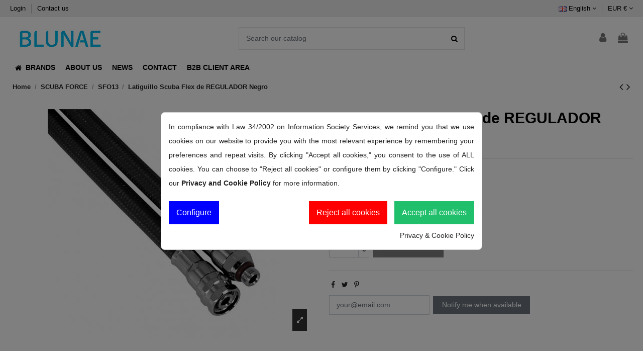

--- FILE ---
content_type: text/html; charset=utf-8
request_url: https://blunae.com/en/sfo13/1916-4689-latiguillo-scuba-flex-de-regulador-negro.html
body_size: 37355
content:
<!doctype html>
<html lang="en">

<head>
    
        
  <meta charset="utf-8">


  <meta http-equiv="x-ua-compatible" content="ie=edge">



  <script async src="https://www.googletagmanager.com/gtag/js?id=G-D7D1Y7CS4M"></script>
<script>
  
  window.dataLayer = window.dataLayer || [];
  function gtag(){dataLayer.push(arguments);}
  gtag('js', new Date());

  gtag('config', 'G-D7D1Y7CS4M');
  
</script>

  


    <link rel="canonical" href="https://blunae.com/en/sfo13/1916-latiguillo-scuba-flex-de-regulador-negro.html">

  <title>Latiguillo Scuba Flex de REGULADOR Negro</title>
  <meta name="description" content="">
  <meta name="keywords" content="">
    
    

  
          <link rel="alternate" href="https://blunae.com/es/sfo13/1916-latiguillo-scuba-flex-de-regulador-negro.html" hreflang="es">
          <link rel="alternate" href="https://blunae.com/en/sfo13/1916-latiguillo-scuba-flex-de-regulador-negro.html" hreflang="en-gb">
          <link rel="alternate" href="https://blunae.com/fr/sfo13/1916-latiguillo-scuba-flex-de-regulador-negro.html" hreflang="fr-fr">
          <link rel="alternate" href="https://blunae.com/de/sfo13/1916-latiguillo-scuba-flex-de-regulador-negro.html" hreflang="de-de">
      



    <meta property="og:type" content="product">
    <meta property="og:url" content="https://blunae.com/en/sfo13/1916-4689-latiguillo-scuba-flex-de-regulador-negro.html">
    <meta property="og:title" content="Latiguillo Scuba Flex de REGULADOR Negro">
    <meta property="og:site_name" content="Blunae">
    <meta property="og:description" content="">
    <meta property="og:image" content="https://blunae.com/2003-thickbox_default/latiguillo-scuba-flex-de-regulador-negro.jpg">
    <meta property="og:image:width" content="800">
    <meta property="og:image:height" content="800">





      <meta name="viewport" content="initial-scale=1,user-scalable=no,maximum-scale=1,width=device-width">
  




  <link rel="icon" type="image/vnd.microsoft.icon" href="/img/favicon.ico?1611048373">
  <link rel="shortcut icon" type="image/x-icon" href="/img/favicon.ico?1611048373">
    


      <link href="https://fonts.googleapis.com/css?family=Karla:400,700" rel="stylesheet">
    



<script type="application/ld+json">

{
"@context": "https://schema.org",
"@type": "Organization",
"url": "https://blunae.com/",
"name": "Blunae",
"logo": "/img/blunae-logo-15965387441.jpg",
"@id": "#store-organization"
}

</script>




    <link rel="stylesheet" href="https://blunae.com/themes/warehouse/assets/cache/theme-ce3721434.css" type="text/css" media="all">




  

  <script type="text/javascript">
        var acceptBycheckBox = false;
        var ajaxLopdUrl = "\/modules\/idxlopd\/ajax.php";
        var cButtons = [{"id_lopd_button":"1","id_button":null,"name":"submit","text":"Iniciar Sesi\u00f3n","controller":null,"details":null,"privacyUrlCompatible":"","privacyItCompatible":""},{"id_lopd_button":"5","id_button":"idxCombtabSubscribe","name":null,"text":"Subscribe me","controller":"product","details":null,"privacyUrlCompatible":"","privacyItCompatible":""},{"id_lopd_button":"9","id_button":"deluxe_product_q","name":"productquery_submit","text":"Enviar","controller":"product","details":null,"privacyUrlCompatible":"","privacyItCompatible":""},{"id_lopd_button":"11","id_button":"deluxe_price_alert","name":"pricealert_submit","text":"Enviar","controller":"product","details":null,"privacyUrlCompatible":"","privacyItCompatible":""}];
        var elementorFrontendConfig = {"isEditMode":"","stretchedSectionContainer":"","is_rtl":""};
        var inContact = false;
        var inNewsletter = "";
        var inOpc = false;
        var inProdAlert = false;
        var inRefunds = false;
        var inRegister = false;
        var iqitTheme = {"rm_sticky":"0","rm_breakpoint":0,"op_preloader":"0","cart_style":"floating","cart_confirmation":"modal","h_layout":"2","f_fixed":"","f_layout":"2","h_absolute":"0","h_sticky":"header","hw_width":"inherit","h_search_type":"full","pl_lazyload":true,"pl_infinity":true,"pl_rollover":true,"pl_crsl_autoplay":false,"pl_slider_ld":3,"pl_slider_d":3,"pl_slider_t":2,"pl_slider_p":1,"pp_thumbs":"bottom","pp_zoom":"inner","pp_tabs":"tabh"};
        var iqitcountdown_days = "d.";
        var iqitextendedproduct = {"speed":"70"};
        var iqitfdc_from = 0;
        var iqitmegamenu = {"sticky":"false","containerSelector":"#wrapper > .container"};
        var prestashop = {"cart":{"products":[],"totals":{"total":{"type":"total","label":"Total","amount":0,"value":"\u20ac0.00"},"total_including_tax":{"type":"total","label":"Total (tax incl.)","amount":0,"value":"\u20ac0.00"},"total_excluding_tax":{"type":"total","label":"Total (tax excl.)","amount":0,"value":"\u20ac0.00"}},"subtotals":{"products":{"type":"products","label":"Subtotal","amount":0,"value":"\u20ac0.00"},"discounts":null,"shipping":{"type":"shipping","label":"Shipping","amount":0,"value":"Free"},"tax":null},"products_count":0,"summary_string":"0 items","vouchers":{"allowed":1,"added":[]},"discounts":[],"minimalPurchase":0,"minimalPurchaseRequired":""},"currency":{"name":"Euro","iso_code":"EUR","iso_code_num":"978","sign":"\u20ac"},"customer":{"lastname":null,"firstname":null,"email":null,"birthday":null,"newsletter":null,"newsletter_date_add":null,"optin":null,"website":null,"company":null,"siret":null,"ape":null,"is_logged":false,"gender":{"type":null,"name":null},"addresses":[]},"language":{"name":"English (English)","iso_code":"en","locale":"en-US","language_code":"en-gb","is_rtl":"0","date_format_lite":"Y-m-d","date_format_full":"Y-m-d H:i:s","id":5},"page":{"title":"","canonical":null,"meta":{"title":"Latiguillo Scuba Flex de REGULADOR Negro","description":"","keywords":"","robots":"index"},"page_name":"product","body_classes":{"lang-en":true,"lang-rtl":false,"country-ES":true,"currency-EUR":true,"layout-full-width":true,"page-product":true,"tax-display-enabled":true,"product-id-1916":true,"product-Latiguillo Scuba Flex de REGULADOR Negro":true,"product-id-category-1000084":true,"product-id-manufacturer-0":true,"product-id-supplier-0":true,"product-available-for-order":true},"admin_notifications":[]},"shop":{"name":"Blunae","logo":"\/img\/blunae-logo-15965387441.jpg","stores_icon":"\/img\/logo_stores.png","favicon":"\/img\/favicon.ico"},"urls":{"base_url":"https:\/\/blunae.com\/","current_url":"https:\/\/blunae.com\/en\/sfo13\/1916-4689-latiguillo-scuba-flex-de-regulador-negro.html","shop_domain_url":"https:\/\/blunae.com","img_ps_url":"https:\/\/blunae.com\/img\/","img_cat_url":"https:\/\/blunae.com\/img\/c\/","img_lang_url":"https:\/\/blunae.com\/img\/l\/","img_prod_url":"https:\/\/blunae.com\/img\/p\/","img_manu_url":"https:\/\/blunae.com\/img\/m\/","img_sup_url":"https:\/\/blunae.com\/img\/su\/","img_ship_url":"https:\/\/blunae.com\/img\/s\/","img_store_url":"https:\/\/blunae.com\/img\/st\/","img_col_url":"https:\/\/blunae.com\/img\/co\/","img_url":"https:\/\/blunae.com\/themes\/warehouse\/assets\/img\/","css_url":"https:\/\/blunae.com\/themes\/warehouse\/assets\/css\/","js_url":"https:\/\/blunae.com\/themes\/warehouse\/assets\/js\/","pic_url":"https:\/\/blunae.com\/upload\/","pages":{"address":"https:\/\/blunae.com\/en\/address","addresses":"https:\/\/blunae.com\/en\/addresses","authentication":"https:\/\/blunae.com\/en\/inicio-sesion","cart":"https:\/\/blunae.com\/en\/cart","category":"https:\/\/blunae.com\/en\/index.php?controller=category","cms":"https:\/\/blunae.com\/en\/index.php?controller=cms","contact":"https:\/\/blunae.com\/en\/contactanos","discount":"https:\/\/blunae.com\/en\/discount","guest_tracking":"https:\/\/blunae.com\/en\/seguimiento-cliente-no-registrado","history":"https:\/\/blunae.com\/en\/order-history","identity":"https:\/\/blunae.com\/en\/identity","index":"https:\/\/blunae.com\/en\/","my_account":"https:\/\/blunae.com\/en\/my-account","order_confirmation":"https:\/\/blunae.com\/en\/order-confirmation","order_detail":"https:\/\/blunae.com\/en\/index.php?controller=order-detail","order_follow":"https:\/\/blunae.com\/en\/order-follow","order":"https:\/\/blunae.com\/en\/order","order_return":"https:\/\/blunae.com\/en\/index.php?controller=order-return","order_slip":"https:\/\/blunae.com\/en\/albaran","pagenotfound":"https:\/\/blunae.com\/en\/page-not-found","password":"https:\/\/blunae.com\/en\/recuperacion-contrase\u00f1a","pdf_invoice":"https:\/\/erp.quartup.net\/p_cial\/GetDoc.php?empresa=0070&usuario=i-0070-ws&type=FV&referencia=&lang=en","pdf_order_return":"https:\/\/blunae.com\/en\/index.php?controller=pdf-order-return","pdf_order_slip":"https:\/\/blunae.com\/en\/index.php?controller=pdf-order-slip","prices_drop":"https:\/\/blunae.com\/en\/bajamos-precios","product":"https:\/\/blunae.com\/en\/index.php?controller=product","search":"https:\/\/blunae.com\/en\/buscar","sitemap":"https:\/\/blunae.com\/en\/mapa-web","stores":"https:\/\/blunae.com\/en\/stores","supplier":"https:\/\/blunae.com\/en\/supplier","register":"https:\/\/blunae.com\/en\/inicio-sesion?create_account=1","order_login":"https:\/\/blunae.com\/en\/order?login=1"},"alternative_langs":{"es":"https:\/\/blunae.com\/es\/sfo13\/1916-latiguillo-scuba-flex-de-regulador-negro.html","en-gb":"https:\/\/blunae.com\/en\/sfo13\/1916-latiguillo-scuba-flex-de-regulador-negro.html","fr-fr":"https:\/\/blunae.com\/fr\/sfo13\/1916-latiguillo-scuba-flex-de-regulador-negro.html","de-de":"https:\/\/blunae.com\/de\/sfo13\/1916-latiguillo-scuba-flex-de-regulador-negro.html"},"theme_assets":"\/themes\/warehouse\/assets\/","actions":{"logout":"https:\/\/blunae.com\/en\/?mylogout="},"no_picture_image":{"bySize":{"cart_default":{"url":"https:\/\/blunae.com\/img\/p\/en-default-cart_default.jpg","width":80,"height":80},"small_default":{"url":"https:\/\/blunae.com\/img\/p\/en-default-small_default.jpg","width":98,"height":98},"medium_default":{"url":"https:\/\/blunae.com\/img\/p\/en-default-medium_default.jpg","width":125,"height":125},"home_default":{"url":"https:\/\/blunae.com\/img\/p\/en-default-home_default.jpg","width":276,"height":276},"large_default":{"url":"https:\/\/blunae.com\/img\/p\/en-default-large_default.jpg","width":455,"height":455},"thickbox_default":{"url":"https:\/\/blunae.com\/img\/p\/en-default-thickbox_default.jpg","width":800,"height":800}},"small":{"url":"https:\/\/blunae.com\/img\/p\/en-default-cart_default.jpg","width":80,"height":80},"medium":{"url":"https:\/\/blunae.com\/img\/p\/en-default-home_default.jpg","width":276,"height":276},"large":{"url":"https:\/\/blunae.com\/img\/p\/en-default-thickbox_default.jpg","width":800,"height":800},"legend":""}},"configuration":{"display_taxes_label":true,"display_prices_tax_incl":true,"is_catalog":false,"show_prices":true,"opt_in":{"partner":true},"quantity_discount":{"type":"discount","label":"Discount"},"voucher_enabled":1,"return_enabled":0},"field_required":[],"breadcrumb":{"links":[{"title":"Home","url":"https:\/\/blunae.com\/en\/"},{"title":"SCUBA FORCE","url":"https:\/\/blunae.com\/en\/1000085-scuba-force"},{"title":"SFO13","url":"https:\/\/blunae.com\/en\/1000084-sfo13"},{"title":"Latiguillo Scuba Flex de REGULADOR Negro","url":"https:\/\/blunae.com\/en\/sfo13\/1916-4689-latiguillo-scuba-flex-de-regulador-negro.html#\/size-10_cm"}],"count":4},"link":{"protocol_link":"https:\/\/","protocol_content":"https:\/\/"},"time":1769151624,"static_token":"a255b0f26f690b21d999247b22c70126","token":"fd581057fd0decfc357d8aa89e005a03"};
        var prestashopFacebookAjaxController = "https:\/\/blunae.com\/en\/module\/ps_facebook\/Ajax";
        var privacyItContact = "";
        var privacyItExpress = "";
        var privacyItNews = "";
        var privacyItProduct = "";
        var privacyItRefunds = "";
        var privacyItRegister = "";
        var privacyUrl = "#";
        var privacyUrlContact = "#";
        var privacyUrlExpress = "#";
        var privacyUrlNews = "#";
        var privacyUrlProduct = "#";
        var privacyUrlRefunds = "";
        var privacyUrlText = "I accept shop conditions";
        var privacyUrlerrorText = "Please, check to accept conditions";
        var psemailsubscription_subscription = "https:\/\/blunae.com\/en\/module\/ps_emailsubscription\/subscription";
        var show_lopd_alert = false;
        var title_compatible_cond = "Info";
        var title_news_cond = "Newsletter suscription info";
        var title_reg_cond = "Register info";
        var title_regguest_cond = "Guest register info";
      </script>



  <!-- emarketing start -->





<!-- emarketing end -->






<script>

 !function(f,b,e,v,n,t,s)
  {if(f.fbq)return;n=f.fbq=function(){n.callMethod?
  n.callMethod.apply(n,arguments):n.queue.push(arguments)};
  if(!f._fbq)f._fbq=n;n.push=n;n.loaded=!0;n.version='2.0';
  n.queue=[];t=b.createElement(e);t.async=!0;
  t.src=v;s=b.getElementsByTagName(e)[0];
  s.parentNode.insertBefore(t,s)}(window, document,'script',
  'https://connect.facebook.net/en_US/fbevents.js');
  fbq('init', '615629347856010'); 
  fbq('track', 'PageView');

</script>
<noscript>
  <img height="1" width="1" style="display:none"
  src="https://www.facebook.com/tr?id=615629347856010&ev=PageView&noscript=1"/>
</noscript>

<link href="https://fonts.googleapis.com/icon?family=Material+Icons" rel="stylesheet">    
        
    

    </head>

<body id="product" class="lang-en country-es currency-eur layout-full-width page-product tax-display-enabled product-id-1916 product-latiguillo-scuba-flex-de-regulador-negro product-id-category-1000084 product-id-manufacturer-0 product-id-supplier-0 product-available-for-order body-desktop-header-style-w-2">


    


<main id="main-page-content"  >
    
            

    <header id="header" class="desktop-header-style-w-2">
        
            
  <div class="header-banner">
    
  </div>




            <nav class="header-nav">
        <div class="container">
    
        <div class="row justify-content-between">
            <div class="col col-auto col-md left-nav">
                                            <div class="block-iqitlinksmanager block-iqitlinksmanager-2 block-links-inline d-inline-block">
            <ul>
                                                            <li>
                            <a
                                    href="https://blunae.com/en/inicio-sesion"
                                    title=""                            >
                                Login
                            </a>
                        </li>
                                                                                <li>
                            <a
                                    href="https://blunae.com/en/contactanos"
                                                                >
                                Contact us
                            </a>
                        </li>
                                                </ul>
        </div>
    
            </div>
            <div class="col col-auto center-nav text-center">
                
             </div>
            <div class="col col-auto col-md right-nav text-right">
                

<div id="language_selector" class="d-inline-block">
    <div class="language-selector-wrapper d-inline-block">
        <div class="language-selector dropdown js-dropdown">
            <a class="expand-more" data-toggle="dropdown" data-iso-code="en"><img src="https://blunae.com/img/l/5.jpg" alt="English" class="img-fluid lang-flag" /> English <i class="fa fa-angle-down" aria-hidden="true"></i></a>
            <div class="dropdown-menu">
                <ul>
                                            <li >
                            <a href="https://blunae.com/es/sfo13/1916-latiguillo-scuba-flex-de-regulador-negro.html" rel="alternate" hreflang="es"
                               class="dropdown-item"><img src="https://blunae.com/img/l/1.jpg" alt="Español" class="img-fluid lang-flag"  data-iso-code="es"/> Español</a>
                        </li>
                                            <li  class="current" >
                            <a href="https://blunae.com/en/sfo13/1916-latiguillo-scuba-flex-de-regulador-negro.html" rel="alternate" hreflang="en"
                               class="dropdown-item"><img src="https://blunae.com/img/l/5.jpg" alt="English" class="img-fluid lang-flag"  data-iso-code="en"/> English</a>
                        </li>
                                            <li >
                            <a href="https://blunae.com/fr/sfo13/1916-latiguillo-scuba-flex-de-regulador-negro.html" rel="alternate" hreflang="fr"
                               class="dropdown-item"><img src="https://blunae.com/img/l/7.jpg" alt="Français" class="img-fluid lang-flag"  data-iso-code="fr"/> Français</a>
                        </li>
                                            <li >
                            <a href="https://blunae.com/de/sfo13/1916-latiguillo-scuba-flex-de-regulador-negro.html" rel="alternate" hreflang="de"
                               class="dropdown-item"><img src="https://blunae.com/img/l/9.jpg" alt="Deutsch" class="img-fluid lang-flag"  data-iso-code="de"/> Deutsch</a>
                        </li>
                                    </ul>
            </div>
        </div>
    </div>
</div>
<div id="currency_selector" class="d-inline-block">
    <div class="currency-selector dropdown js-dropdown d-inline-block">
        <a class="expand-more" data-toggle="dropdown">EUR € <i class="fa fa-angle-down" aria-hidden="true"></i></a>
        <div class="dropdown-menu">
            <ul>
                                    <li  class="current" >
                        <a title="Euro" rel="nofollow" href="https://blunae.com/en/sfo13/1916-latiguillo-scuba-flex-de-regulador-negro.html?SubmitCurrency=1&amp;id_currency=1"
                           class="dropdown-item">EUR €</a>
                    </li>
                            </ul>
        </div>
    </div>
</div>

             </div>
        </div>

                        </div>
            </nav>
        



<div id="desktop-header" class="desktop-header-style-2">
            
<div class="header-top">
    <div id="desktop-header-container" class="container">
        <div class="row align-items-center">
                            <div class="col col-auto col-header-left">
                    <div id="desktop_logo">
                        <a href="https://blunae.com/">
                            <img class="logo img-fluid"
                                 src="/img/blunae-logo-15965387441.jpg"                                  alt="Blunae">
                        </a>
                    </div>
                    
                </div>
                <div class="col col-header-center">
                                        <!-- Block search module TOP -->

<!-- Block search module TOP -->
<div id="search_widget" class="search-widget" data-search-controller-url="https://blunae.com/en/module/iqitsearch/searchiqit">
    <form method="get" action="https://blunae.com/en/module/iqitsearch/searchiqit">
        <input type="hidden" name="fc" value="module">
        <input type="hidden" name="module" value="iqitsearch">
        <input type="hidden" name="controller" value="searchiqit">
        <div class="input-group">
            <input type="text" name="s" value="" data-all-text="Show all results"
                   data-blog-text="Blog post"
                   data-product-text="Product"
                   data-brands-text="Brand"
                   placeholder="Search our catalog" class="form-control form-search-control" />
            <button type="submit" class="search-btn">
                <i class="fa fa-search"></i>
            </button>
        </div>
    </form>
</div>
<!-- /Block search module TOP -->

<!-- /Block search module TOP -->


                    
                </div>
                        <div class="col col-auto col-header-right">
                <div class="row no-gutters justify-content-end">

                    
                                            <div id="header-user-btn" class="col col-auto header-btn-w header-user-btn-w">
            <a href="https://blunae.com/en/my-account"
           title="Log in to your customer account"
           rel="nofollow" class="header-btn header-user-btn">
            <i class="fa fa-user fa-fw icon" aria-hidden="true"></i>
            <span class="title">Sign in</span>
        </a>
    </div>









                                        

                    

                                            
                                                    <div id="ps-shoppingcart-wrapper" class="col col-auto">
    <div id="ps-shoppingcart"
         class="header-btn-w header-cart-btn-w ps-shoppingcart dropdown">
         <div id="blockcart" class="blockcart cart-preview"
         data-refresh-url="//blunae.com/en/module/ps_shoppingcart/ajax">
        <a id="cart-toogle" class="cart-toogle header-btn header-cart-btn" data-toggle="dropdown" data-display="static">
            <i class="fa fa-shopping-bag fa-fw icon" aria-hidden="true"><span class="cart-products-count-btn  d-none">0</span></i>
            <span class="info-wrapper">
            <span class="title">Cart</span>
            <span class="cart-toggle-details">
            <span class="text-faded cart-separator"> / </span>
                            Empty
                        </span>
            </span>
        </a>
        <div id="_desktop_blockcart-content" class="dropdown-menu-custom dropdown-menu">
    <div id="blockcart-content" class="blockcart-content" >
        <div class="cart-title">
            <span class="modal-title">Your cart</span>
            <button type="button" id="js-cart-close" class="close">
                <span>×</span>
            </button>
            <hr>
        </div>
                    <span class="no-items">There are no more items in your cart</span>
            </div>
</div> </div>




    </div>
</div>
                                                
                                    </div>
                
            </div>
            <div class="col-12">
                <div class="row">
                    
                </div>
            </div>
        </div>
    </div>
</div>
<div class="container iqit-megamenu-container">	<div id="iqitmegamenu-wrapper" class="iqitmegamenu-wrapper iqitmegamenu-all">
		<div class="container container-iqitmegamenu">
		<div id="iqitmegamenu-horizontal" class="iqitmegamenu  clearfix" role="navigation">

								
				<nav id="cbp-hrmenu" class="cbp-hrmenu cbp-horizontal cbp-hrsub-narrow">
					<ul>
												<li id="cbp-hrmenu-tab-3" class="cbp-hrmenu-tab cbp-hrmenu-tab-3  cbp-has-submeu">
	<a role="button" class="cbp-empty-mlink nav-link">

								<span class="cbp-tab-title"> <i class="icon fa fa-home cbp-mainlink-icon"></i>
								BRANDS <i class="fa fa-angle-down cbp-submenu-aindicator"></i></span>
														</a>
														<div class="cbp-hrsub col-12">
								<div class="cbp-hrsub-inner">
									<div class="container iqitmegamenu-submenu-container">
									
																																	




<div class="row menu_row menu-element  first_rows menu-element-id-1">
                

                                                




    <div class="col-3 cbp-menu-column cbp-menu-element menu-element-id-8 ">
        <div class="cbp-menu-column-inner">
                        
                
                
                    
                
            

                                                




<div class="row menu_row menu-element  menu-element-id-9">
                

                                                




    <div class="col-12 cbp-menu-column cbp-menu-element menu-element-id-10 ">
        <div class="cbp-menu-column-inner">
                        
                
                
                    
                                                    <div class="row cbp-categories-row">
                                                                                                            <div class="col-12">
                                            <div class="cbp-category-link-w"><a href="https://blunae.com/en/16-buddyswim"
                                                                                class="cbp-column-title nav-link cbp-category-title">BUDDYSWIM</a>
                                                                                                                                                    
    <ul class="cbp-links cbp-category-tree"><li ><div class="cbp-category-link-w"><a href="https://blunae.com/en/1000097-open-water-buoys">Open Water Buoys</a></div></li><li ><div class="cbp-category-link-w"><a href="https://blunae.com/en/1000106-ozean-swim-goggles">OZEAN Swim Goggles</a></div></li><li ><div class="cbp-category-link-w"><a href="https://blunae.com/en/1000102-neoprene-accessories">Neoprene Accessories</a></div></li><li ><div class="cbp-category-link-w"><a href="https://blunae.com/en/1000108-pull-buoy-kickboards-swim-paddles">Pull Buoy, Kickboards &amp; Swim Paddles</a></div></li><li ><div class="cbp-category-link-w"><a href="https://blunae.com/en/1000107-waterproof-bags-and-backpacks">Waterproof Bags and Backpacks</a></div></li><li ><div class="cbp-category-link-w"><a href="https://blunae.com/en/1000054-stretch-cords-inout-water">Stretch Cords In&amp;Out Water</a></div></li><li ><div class="cbp-category-link-w"><a href="https://blunae.com/en/1000104-casual-collection">Casual Collection</a></div></li><li ><div class="cbp-category-link-w"><a href="https://blunae.com/en/1000101-accessories-replacements">Accessories &amp; Replacements</a></div></li></ul>

                                                                                            </div>
                                        </div>
                                                                                                </div>
                                            
                
            

            
            </div>    </div>
                                    




    <div class="col-12 cbp-menu-column cbp-menu-element menu-element-id-12 ">
        <div class="cbp-menu-column-inner">
                        
                
                
                    
                                                    <div class="row cbp-categories-row">
                                                                                                            <div class="col-12">
                                            <div class="cbp-category-link-w"><a href="https://blunae.com/en/19-malmsten"
                                                                                class="cbp-column-title nav-link cbp-category-title">MALMSTEN</a>
                                                                                                                                                    
    <ul class="cbp-links cbp-category-tree"><li ><div class="cbp-category-link-w"><a href="https://blunae.com/en/1000067-swedish-goggles">Swedish Goggles</a></div></li><li ><div class="cbp-category-link-w"><a href="https://blunae.com/en/1000068-handpaddels">Handpaddels</a></div></li></ul>

                                                                                            </div>
                                        </div>
                                                                                                </div>
                                            
                
            

            
            </div>    </div>
                            
                </div>
                            
            </div>    </div>
                                    




    <div class="col-3 cbp-menu-column cbp-menu-element menu-element-id-11 ">
        <div class="cbp-menu-column-inner">
                        
                
                
                    
                                                    <div class="row cbp-categories-row">
                                                                                                            <div class="col-12">
                                            <div class="cbp-category-link-w"><a href="https://blunae.com/en/5-finis"
                                                                                class="cbp-column-title nav-link cbp-category-title">FINIS</a>
                                                                                                                                                    
    <ul class="cbp-links cbp-category-tree"><li ><div class="cbp-category-link-w"><a href="https://blunae.com/en/1000003-snorkels">Snorkels</a></div></li><li ><div class="cbp-category-link-w"><a href="https://blunae.com/en/1000024-swim-paddles">Swim Paddles</a></div></li><li ><div class="cbp-category-link-w"><a href="https://blunae.com/en/1000025-training-fins">Training Fins</a></div></li><li ><div class="cbp-category-link-w"><a href="https://blunae.com/en/1000035-swim-goggles">Swim Goggles</a></div></li><li ><div class="cbp-category-link-w"><a href="https://blunae.com/en/1000026-monofins">Monofins</a></div></li><li ><div class="cbp-category-link-w"><a href="https://blunae.com/en/1000027-pullbuoys-kickboards">Pullbuoys &amp; Kickboards</a></div></li><li ><div class="cbp-category-link-w"><a href="https://blunae.com/en/1000028-hip-rotation">Hip Rotation</a></div></li><li ><div class="cbp-category-link-w"><a href="https://blunae.com/en/1000029-resistance-training">Resistance Training</a></div></li><li ><div class="cbp-category-link-w"><a href="https://blunae.com/en/1000018-electronics">Electronics</a></div></li><li ><div class="cbp-category-link-w"><a href="https://blunae.com/en/1000037-pool-equipment">Pool Equipment</a></div></li><li ><div class="cbp-category-link-w"><a href="https://blunae.com/en/1000031-accesorios">Accessories</a></div></li></ul>

                                                                                            </div>
                                        </div>
                                                                                                </div>
                                            
                
            

            
            </div>    </div>
                                    




    <div class="col-3 cbp-menu-column cbp-menu-element menu-element-id-13 ">
        <div class="cbp-menu-column-inner">
                        
                
                
                    
                                                    <div class="row cbp-categories-row">
                                                                                                                                </div>
                                            
                
            

                                                




<div class="row menu_row menu-element  menu-element-id-14">
                

                                                




    <div class="col-12 cbp-menu-column cbp-menu-element menu-element-id-15 ">
        <div class="cbp-menu-column-inner">
                        
                
                
                    
                                                    <div class="row cbp-categories-row">
                                                                                                                                </div>
                                            
                
            

            
            </div>    </div>
                                    




    <div class="col-12 cbp-menu-column cbp-menu-element menu-element-id-16 ">
        <div class="cbp-menu-column-inner">
                        
                
                
                    
                                                    <div class="row cbp-categories-row">
                                                                                                                                </div>
                                            
                
            

            
            </div>    </div>
                                    




    <div class="col-12 cbp-menu-column cbp-menu-element menu-element-id-17 ">
        <div class="cbp-menu-column-inner">
                        
                
                
                    
                                                    <div class="row cbp-categories-row">
                                                                                                                                </div>
                                            
                
            

            
            </div>    </div>
                                    




    <div class="col-12 cbp-menu-column cbp-menu-element menu-element-id-22 ">
        <div class="cbp-menu-column-inner">
                        
                
                
                    
                                                    <div class="row cbp-categories-row">
                                                                                                                                </div>
                                            
                
            

            
            </div>    </div>
                                    




    <div class="col-12 cbp-menu-column cbp-menu-element menu-element-id-23 ">
        <div class="cbp-menu-column-inner">
                        
                
                
                    
                                                    <div class="row cbp-categories-row">
                                                                                                                                </div>
                                            
                
            

            
            </div>    </div>
                                    




    <div class="col-12 cbp-menu-column cbp-menu-element menu-element-id-28 ">
        <div class="cbp-menu-column-inner">
                        
                
                
                    
                                                    <div class="row cbp-categories-row">
                                                                                                                                </div>
                                            
                
            

            
            </div>    </div>
                            
                </div>
                            
            </div>    </div>
                                    




    <div class="col-3 cbp-menu-column cbp-menu-element menu-element-id-27 ">
        <div class="cbp-menu-column-inner">
                        
                
                
                    
                                                    <div class="row cbp-categories-row">
                                                                                                                                </div>
                                            
                
            

            
            </div>    </div>
                            
                </div>
																					
																			</div>
								</div>
							</div>
													</li>
												<li id="cbp-hrmenu-tab-4" class="cbp-hrmenu-tab cbp-hrmenu-tab-4 ">
	<a href="https://blunae.com/en/content/4-about-us" class="nav-link" >

								<span class="cbp-tab-title">
								ABOUT US</span>
														</a>
													</li>
												<li id="cbp-hrmenu-tab-5" class="cbp-hrmenu-tab cbp-hrmenu-tab-5 ">
	<a href="https://blunae.com/en/blog" class="nav-link" >

								<span class="cbp-tab-title">
								NEWS</span>
														</a>
													</li>
												<li id="cbp-hrmenu-tab-6" class="cbp-hrmenu-tab cbp-hrmenu-tab-6 ">
	<a href="https://blunae.com/en/content/13-contact-us" class="nav-link" >

								<span class="cbp-tab-title">
								CONTACT</span>
														</a>
													</li>
												<li id="cbp-hrmenu-tab-7" class="cbp-hrmenu-tab cbp-hrmenu-tab-7 ">
	<a href="https://blunae.qb2b.cloud/b_base_doquier/indexBase.php" class="nav-link" target="_blank" rel="noopener noreferrer">

								<span class="cbp-tab-title">
								B2B CLIENT AREA</span>
														</a>
													</li>
											</ul>
				</nav>
		</div>
		</div>
		<div id="sticky-cart-wrapper"></div>
	</div>

<div id="_desktop_iqitmegamenu-mobile">
	<ul id="iqitmegamenu-mobile">
		



	
	<li><span class="mm-expand"><i class="fa fa-angle-down expand-icon" aria-hidden="true"></i><i class="fa fa-angle-up close-icon" aria-hidden="true"></i></span><a  href="http://blunae.com/en/" >Home</a>
	<ul><li><span class="mm-expand"><i class="fa fa-angle-down expand-icon" aria-hidden="true"></i><i class="fa fa-angle-up close-icon" aria-hidden="true"></i></span><a  href="https://blunae.com/en/5-finis" >FINIS</a>
	<ul><li><a  href="https://blunae.com/en/1000003-snorkels" >Snorkels</a></li><li><a  href="https://blunae.com/en/1000024-swim-paddles" >Swim Paddles</a></li><li><a  href="https://blunae.com/en/1000025-training-fins" >Training Fins</a></li><li><a  href="https://blunae.com/en/1000035-swim-goggles" >Swim Goggles</a></li><li><a  href="https://blunae.com/en/1000026-monofins" >Monofins</a></li><li><a  href="https://blunae.com/en/1000027-pullbuoys-kickboards" >Pullbuoys &amp; Kickboards</a></li><li><a  href="https://blunae.com/en/1000028-hip-rotation" >Hip Rotation</a></li><li><a  href="https://blunae.com/en/1000029-resistance-training" >Resistance Training</a></li><li><a  href="https://blunae.com/en/1000018-electronics" >Electronics</a></li><li><a  href="https://blunae.com/en/1000037-pool-equipment" >Pool Equipment</a></li><li><a  href="https://blunae.com/en/1000031-accesorios" >Accessories</a></li></ul></li><li><span class="mm-expand"><i class="fa fa-angle-down expand-icon" aria-hidden="true"></i><i class="fa fa-angle-up close-icon" aria-hidden="true"></i></span><a  href="https://blunae.com/en/16-buddyswim" >BUDDYSWIM</a>
	<ul><li><a  href="https://blunae.com/en/1000097-open-water-buoys" >Open Water Buoys</a></li><li><a  href="https://blunae.com/en/1000106-ozean-swim-goggles" >OZEAN Swim Goggles</a></li><li><a  href="https://blunae.com/en/1000102-neoprene-accessories" >Neoprene Accessories</a></li><li><a  href="https://blunae.com/en/1000108-pull-buoy-kickboards-swim-paddles" >Pull Buoy, Kickboards &amp; Swim Paddles</a></li><li><a  href="https://blunae.com/en/1000107-waterproof-bags-and-backpacks" >Waterproof Bags and Backpacks</a></li><li><a  href="https://blunae.com/en/1000054-stretch-cords-inout-water" >Stretch Cords In&amp;Out Water</a></li><li><a  href="https://blunae.com/en/1000104-casual-collection" >Casual Collection</a></li><li><a  href="https://blunae.com/en/1000101-accessories-replacements" >Accessories &amp; Replacements</a></li></ul></li><li><span class="mm-expand"><i class="fa fa-angle-down expand-icon" aria-hidden="true"></i><i class="fa fa-angle-up close-icon" aria-hidden="true"></i></span><a  href="https://blunae.com/en/19-malmsten" >MALMSTEN</a>
	<ul><li><a  href="https://blunae.com/en/1000067-swedish-goggles" >Swedish Goggles</a></li><li><a  href="https://blunae.com/en/1000068-handpaddels" >Handpaddels</a></li></ul></li></ul></li><li><a  href="https://blunae.com/en/content/4-about-us" >ABOUT US</a></li><li><a  href="https://blunae.com/en/blog" >NEWS</a></li><li><a  href="https://blunae.com/en/content/13-contact-us" >CONTACT</a></li><li><a  href="https://blunae.qb2b.cloud/b_base_doquier/indexBase.php" >BTB CUSTOMER AREA</a></li>
	</ul>
</div>
</div>


    </div>



    <div id="mobile-header" class="mobile-header-style-1">
                    <div id="mobile-header-sticky">
    <div class="container">
        <div class="mobile-main-bar">
            <div class="row no-gutters align-items-center row-mobile-header">
                <div class="col col-auto col-mobile-btn col-mobile-btn-menu col-mobile-menu-dropdown">
                    <a class="m-nav-btn" data-toggle="dropdown" data-display="static"><i class="fa fa-bars" aria-hidden="true"></i>
                        <span>Menu</span></a>
                    <div id="mobile_menu_click_overlay"></div>
                    <div id="_mobile_iqitmegamenu-mobile" class="dropdown-menu-custom dropdown-menu"></div>
                </div>
                <div id="mobile-btn-search" class="col col-auto col-mobile-btn col-mobile-btn-search">
                    <a class="m-nav-btn" data-toggle="dropdown" data-display="static"><i class="fa fa-search" aria-hidden="true"></i>
                        <span>Search</span></a>
                    <div id="search-widget-mobile" class="dropdown-content dropdown-menu dropdown-mobile search-widget">
                        
                                                    
<!-- Block search module TOP -->
<form method="get" action="https://blunae.com/en/module/iqitsearch/searchiqit">
    <input type="hidden" name="fc" value="module">
    <input type="hidden" name="module" value="iqitsearch">
    <input type="hidden" name="controller" value="searchiqit">
    <div class="input-group">
        <input type="text" name="s" value=""
               placeholder="Search"
               data-all-text="Show all results"
               data-blog-text="Blog post"
               data-product-text="Product"
               data-brands-text="Brand"
               class="form-control form-search-control">
        <button type="submit" class="search-btn">
            <i class="fa fa-search"></i>
        </button>
    </div>
</form>
<!-- /Block search module TOP -->

                                                
                    </div>
                </div>
                <div class="col col-mobile-logo text-center">
                    <a href="https://blunae.com/">
                        <img class="logo img-fluid"
                             src="/img/blunae-logo-15965387441.jpg"                              alt="Blunae">
                    </a>
                </div>
                <div class="col col-auto col-mobile-btn col-mobile-btn-account">
                    <a href="https://blunae.com/en/my-account" class="m-nav-btn"><i class="fa fa-user" aria-hidden="true"></i>
                        <span>
                            
                                                            Sign in
                                                        
                        </span></a>
                </div>
                
                                <div class="col col-auto col-mobile-btn col-mobile-btn-cart ps-shoppingcart dropdown">
                    <div id="mobile-cart-wrapper">
                    <a id="mobile-cart-toogle"  class="m-nav-btn" data-toggle="dropdown" data-display="static"><i class="fa fa-shopping-bag mobile-bag-icon" aria-hidden="true"><span id="mobile-cart-products-count" class="cart-products-count cart-products-count-btn">
                                
                                                                    0
                                                                
                            </span></i>
                        <span>Cart</span></a>
                    <div id="_mobile_blockcart-content" class="dropdown-menu-custom dropdown-menu"></div>
                    </div>
                </div>
                            </div>
        </div>
    </div>
</div>


            </div>



        
    </header>

    <section id="wrapper">
        
        

<div class="container">
<nav data-depth="4" class="breadcrumb">
                <div class="row align-items-center">
                <div class="col">
                    <ol itemscope itemtype="https://schema.org/BreadcrumbList">
                        
                                                            
                                                                    <li itemprop="itemListElement" itemscope
                                        itemtype="https://schema.org/ListItem">

                                        <a itemprop="item" href="https://blunae.com/en/">                                            <span itemprop="name">Home</span>
                                        </a>

                                        <meta itemprop="position" content="1">
                                                                            </li>
                                
                                                            
                                                                    <li itemprop="itemListElement" itemscope
                                        itemtype="https://schema.org/ListItem">

                                        <a itemprop="item" href="https://blunae.com/en/1000085-scuba-force">                                            <span itemprop="name">SCUBA FORCE</span>
                                        </a>

                                        <meta itemprop="position" content="2">
                                                                            </li>
                                
                                                            
                                                                    <li itemprop="itemListElement" itemscope
                                        itemtype="https://schema.org/ListItem">

                                        <a itemprop="item" href="https://blunae.com/en/1000084-sfo13">                                            <span itemprop="name">SFO13</span>
                                        </a>

                                        <meta itemprop="position" content="3">
                                                                            </li>
                                
                                                            
                                                                    <li itemprop="itemListElement" itemscope
                                        itemtype="https://schema.org/ListItem">

                                        <span itemprop="item" content="https://blunae.com/en/sfo13/1916-4689-latiguillo-scuba-flex-de-regulador-negro.html#/size-10_cm">                                            <span itemprop="name">Latiguillo Scuba Flex de REGULADOR Negro</span>
                                        </span>

                                        <meta itemprop="position" content="4">
                                                                            </li>
                                
                                                    
                    </ol>
                </div>
                <div class="col col-auto"> <div id="iqitproductsnav">
            <a href="https://blunae.com/en/sfo13/1926-4778-latiguillo-scuba-force-inflador-negro.html#/size-56_cm" title="Previous product">
            <i class="fa fa-angle-left" aria-hidden="true"></i>
        </a>
                <a href="https://blunae.com/en/sfo13/1917-4708-latiguillo-scuba-flex-de-regulador-azul.html#/size-55_cm" title="Next product">
            <i class="fa fa-angle-right" aria-hidden="true"></i>
        </a>
    </div>
</div>
            </div>
            </nav>
</div>
        <div id="inner-wrapper" class="container">
            
            
                
<aside id="notifications">
    
    
    
    </aside>
            

            

                
    <div id="content-wrapper">
        
        
    <section id="main" itemscope itemtype="https://schema.org/Product">
        <div id="product-preloader"><i class="fa fa-circle-o-notch fa-spin"></i></div>
        <div id="main-product-wrapper" class="product-container">
        <meta itemprop="url" content="https://blunae.com/en/sfo13/1916-4689-latiguillo-scuba-flex-de-regulador-negro.html#/408-size-10_cm">

        
        
                    <meta itemprop="identifier_exist" content="no">
         

        <div class="row product-info-row">
            <div class="col-md-6 col-product-image">
                
                    <section class="page-content" id="content">
                        

                            
                                <div class="images-container images-container-bottom">
            
    <div class="product-cover">

        

    <ul class="product-flags">
            </ul>


        <div id="product-images-large" class="product-images-large slick-slider">
                                                <div class="product-lmage-large">
                        <div class="easyzoom easyzoom-product">
                            <a href="https://blunae.com/2003-thickbox_default/latiguillo-scuba-flex-de-regulador-negro.jpg" class="js-easyzoom-trigger" rel="nofollow"></a>
                        </div>
                        <a class="expander" data-toggle="modal" data-target="#product-modal"><span><i class="fa fa-expand" aria-hidden="true"></i></span></a>                        <img
                                 src="https://blunae.com/2003-large_default/latiguillo-scuba-flex-de-regulador-negro.jpg"                                data-image-large-src="https://blunae.com/2003-thickbox_default/latiguillo-scuba-flex-de-regulador-negro.jpg"
                                alt="Latiguillo Scuba Flex de REGULADOR Negro"
                                title="Latiguillo Scuba Flex de REGULADOR Negro"
                                itemprop="image"
                                content="https://blunae.com/2003-large_default/latiguillo-scuba-flex-de-regulador-negro.jpg"
                                width="455"
                                height="455"
                                class="img-fluid"
                        >
                    </div>
                                    </div>
    </div>

        

    
     </div>
                            

                            
                                <div class="after-cover-tumbnails text-center">






</div>
                            

                            
                                <div class="after-cover-tumbnails2 mt-4"></div>
                            
                        
                    </section>
                
            </div>

            <div class="col-md-6 col-product-info">
                
                    <div class="product_header_container clearfix">

                        
                                                                                                                

                        
                        <h1 class="h1 page-title" itemprop="name"><span>Latiguillo Scuba Flex de REGULADOR Negro</span></h1>
                    
                        
                                                                                                                                            

                        
                            
                        

                                            </div>
                

                <div class="product-information">
                    
                        <div id="product-description-short-1916"
                             itemprop="description" class="rte-content"></div>
                    

                    
                    <div class="product-actions">
                        
                            <form action="https://blunae.com/en/cart" method="post" id="add-to-cart-or-refresh">
                                <input type="hidden" name="token" value="a255b0f26f690b21d999247b22c70126">
                                <input type="hidden" name="id_product" value="1916"
                                       id="product_page_product_id">
                                <input type="hidden" name="id_customization" value="0"
                                       id="product_customization_id">

                                
                                    
                                    <div class="product-variants">
                    <div class="clearfix product-variants-item product-variants-item-3">
            <span class="form-control-label">Size</span>
                            <div class="custom-select2">
                <select
                        id="group_3"
                        data-product-attribute="3"
                        name="group[3]"
                        class="form-control form-control-select">
                                            <option value="384"
                                title="90 cm">90 cm</option>
                                            <option value="385"
                                title="75 cm">75 cm</option>
                                            <option value="388"
                                title="210 cm">210 cm</option>
                                            <option value="389"
                                title="150 cm">150 cm</option>
                                            <option value="390"
                                title="100 cm">100 cm</option>
                                            <option value="391"
                                title="62 cm">62 cm</option>
                                            <option value="392"
                                title="55 cm">55 cm</option>
                                            <option value="393"
                                title="120 cm">120 cm</option>
                                            <option value="394"
                                title="80 cm">80 cm</option>
                                            <option value="395"
                                title="180 cm">180 cm</option>
                                            <option value="400"
                                title="110 cm">110 cm</option>
                                            <option value="401"
                                title="50 cm">50 cm</option>
                                            <option value="402"
                                title="45 cm">45 cm</option>
                                            <option value="403"
                                title="40 cm">40 cm</option>
                                            <option value="404"
                                title="30 cm">30 cm</option>
                                            <option value="405"
                                title="25 cm">25 cm</option>
                                            <option value="406"
                                title="20 cm">20 cm</option>
                                            <option value="407"
                                title="15 cm">15 cm</option>
                                            <option value="408"
                                title="10 cm" selected="selected">10 cm</option>
                                    </select>
                </div>
                    </div>
            </div>
                                

                                
                                                                    

                                                                    <div class="product_p_price_container">
                                    
                                        


    <div class="product-prices">

        
                    







            </div>






                                    
                                    </div>
                                
                                
                                    <div class="product-add-to-cart pt-3">

            
            <div class="row extra-small-gutters product-quantity">
                <div class="col col-12 col-sm-auto col-add-qty">
                    <div class="qty">
                        <input
                                type="number"
                                name="qty"
                                id="quantity_wanted"
                                value="1"
                                class="input-group"
                                min="1"
                        >
                    </div>
                </div>
                <div class="col col-12 col-sm-auto col-add-btn">
                    <div class="add">
                        <button
                                class="btn btn-primary btn-lg add-to-cart"
                                data-button-action="add-to-cart"
                                type="submit"
                                                                    disabled
                                                        >
                            <i class="fa fa-shopping-bag fa-fw bag-icon" aria-hidden="true"></i>
                            <i class="fa fa-circle-o-notch fa-spin fa-fw spinner-icon" aria-hidden="true"></i>
                            Add to cart
                        </button>

                    </div>
                </div>
                
            </div>
            
        

        
            <p class="product-minimal-quantity">
                            </p>
        
    
</div>
                                

                                
                                    <section class="product-discounts mb-3">
</section>

                                

                                
                                    <div class="product-additional-info">
  

      <div class="social-sharing">
      <ul>
                  <li class="facebook">
            <a href="https://www.facebook.com/sharer.php?u=https%3A%2F%2Fblunae.com%2Fen%2Fsfo13%2F1916-latiguillo-scuba-flex-de-regulador-negro.html" title="Share" target="_blank" rel="nofollow noopener noreferrer">
                              <i class="fa fa-facebook" aria-hidden="true"></i>
                          </a>
          </li>
                  <li class="twitter">
            <a href="https://twitter.com/intent/tweet?text=Latiguillo+Scuba+Flex+de+REGULADOR+Negro https%3A%2F%2Fblunae.com%2Fen%2Fsfo13%2F1916-latiguillo-scuba-flex-de-regulador-negro.html" title="Tweet" target="_blank" rel="nofollow noopener noreferrer">
                              <i class="fa fa-twitter" aria-hidden="true"></i>
                          </a>
          </li>
                  <li class="pinterest">
            <a href="https://www.pinterest.com/pin/create/button/?media=https%3A%2F%2Fblunae.com%2F2003%2Flatiguillo-scuba-flex-de-regulador-negro.jpg&amp;url=https%3A%2F%2Fblunae.com%2Fen%2Fsfo13%2F1916-latiguillo-scuba-flex-de-regulador-negro.html" title="Pinterest" target="_blank" rel="nofollow noopener noreferrer">
                              <i class="fa fa-pinterest-p" aria-hidden="true"></i>
                          </a>
          </li>
              </ul>
    </div>
  


<div class="js-mailalert form-inline"
     data-url="//blunae.com/en/module/ps_emailalerts/actions?process=add">
    <div class="input-group mr-2 mb-2">
                    <input type="email" placeholder="your@email.com" class="form-control"/>
            <br/>
            </div>
    <div class="input-group mr-2 mb-2">
        <input type="hidden" value="1916"/>
        <input type="hidden" value="4689"/>
        <a href="#" class="btn btn-secondary" rel="nofollow"
           onclick="return addNotification();">Notify me when available</a>

    </div>
    <span class="alert alert-info" style="display:none;"></span>
</div>
<style>
    
</style>
<script>
    </script>
<script>
    var numberofvideos = 0;
    var vssposition = 1;
    var layout = 1;
    var version = 6;
                 var position = 1;
    </script>
<style type="text/css">
            .vss-div-per-video-0 a{
            display:inline-block;
            top:42%;
        }
        .vss-prev-link {
            background-image: url(/modules/productvideo/views/img/front/prev-horizontal.png);
            background-size: 89%;
            left: 17.5%;
        }
        .vss-link {
            height: 12%;
            width: 5%;
            position: absolute;
            background-repeat: no-repeat;
            cursor: pointer;
        }
        .vss-div-per-video-1 a{
            display:inline-block;
            margin-top:16%;
        }
        .vss-next-link{
            background-image: url(/modules/productvideo/views/img/front/next-horizontal.png);
            background-size:89%;
            right: 17.5%;
        }
    </style>
<div class="vss-product-video-module" style="clear:both;">
    </div>

</div>
                                

                                
                            </form>
                        

                        
                            <div class="additional_button">
    

</div>
    <script type="text/javascript" src="//s7.addthis.com/js/300/addthis_widget.js#pubid=ra-50d44b832bee7204"></script>

                        

                    </div>
                </div>
            </div>

            
        </div>

                    

    <div class="tabs product-tabs">
    <a name="products-tab-anchor" id="products-tab-anchor"> &nbsp;</a>
        <ul id="product-infos-tabs" class="nav nav-tabs">
                        <li class="nav-item" id="product-details-tab-nav">
                <a class="nav-link active" data-toggle="tab"
                   href="#product-details-tab">
                    Product Details
                </a>
            </li>
            
            
            
                    </ul>


        <div id="product-infos-tabs-content"  class="tab-content">
                        <div class="tab-pane  in active"
                 id="product-details-tab"
            >

                
                    <div id="product-details" data-product="{&quot;id_shop_default&quot;:&quot;1&quot;,&quot;id_manufacturer&quot;:&quot;0&quot;,&quot;id_supplier&quot;:&quot;0&quot;,&quot;reference&quot;:&quot;SF023&quot;,&quot;is_virtual&quot;:&quot;0&quot;,&quot;delivery_in_stock&quot;:null,&quot;delivery_out_stock&quot;:null,&quot;id_category_default&quot;:&quot;1000084&quot;,&quot;on_sale&quot;:&quot;0&quot;,&quot;online_only&quot;:&quot;0&quot;,&quot;ecotax&quot;:0,&quot;minimal_quantity&quot;:&quot;1&quot;,&quot;low_stock_threshold&quot;:null,&quot;low_stock_alert&quot;:&quot;0&quot;,&quot;price&quot;:&quot;\u20ac22.00&quot;,&quot;unity&quot;:&quot;&quot;,&quot;unit_price_ratio&quot;:&quot;0.000000&quot;,&quot;additional_shipping_cost&quot;:&quot;0.00&quot;,&quot;customizable&quot;:&quot;0&quot;,&quot;text_fields&quot;:&quot;0&quot;,&quot;uploadable_files&quot;:&quot;0&quot;,&quot;redirect_type&quot;:&quot;&quot;,&quot;id_type_redirected&quot;:&quot;0&quot;,&quot;available_for_order&quot;:&quot;1&quot;,&quot;available_date&quot;:null,&quot;show_condition&quot;:&quot;0&quot;,&quot;condition&quot;:&quot;new&quot;,&quot;show_price&quot;:&quot;0&quot;,&quot;indexed&quot;:&quot;1&quot;,&quot;visibility&quot;:&quot;both&quot;,&quot;cache_default_attribute&quot;:&quot;4689&quot;,&quot;advanced_stock_management&quot;:&quot;0&quot;,&quot;date_add&quot;:&quot;2019-06-05 17:50:38&quot;,&quot;date_upd&quot;:&quot;2024-01-22 08:42:50&quot;,&quot;pack_stock_type&quot;:&quot;3&quot;,&quot;meta_description&quot;:&quot;&quot;,&quot;meta_keywords&quot;:&quot;&quot;,&quot;meta_title&quot;:&quot;&quot;,&quot;link_rewrite&quot;:&quot;latiguillo-scuba-flex-de-regulador-negro&quot;,&quot;name&quot;:&quot;Latiguillo Scuba Flex de REGULADOR Negro&quot;,&quot;description&quot;:&quot;&quot;,&quot;description_short&quot;:&quot;&quot;,&quot;available_now&quot;:&quot;&quot;,&quot;available_later&quot;:&quot;&quot;,&quot;id&quot;:1916,&quot;id_product&quot;:1916,&quot;out_of_stock&quot;:2,&quot;new&quot;:0,&quot;id_product_attribute&quot;:4689,&quot;quantity_wanted&quot;:1,&quot;extraContent&quot;:[],&quot;allow_oosp&quot;:0,&quot;category&quot;:&quot;sfo13&quot;,&quot;category_name&quot;:&quot;SFO13&quot;,&quot;link&quot;:&quot;https:\/\/blunae.com\/en\/sfo13\/1916-latiguillo-scuba-flex-de-regulador-negro.html&quot;,&quot;attribute_price&quot;:18.1818,&quot;price_tax_exc&quot;:18.1818,&quot;price_without_reduction&quot;:21.999978,&quot;reduction&quot;:0,&quot;specific_prices&quot;:[],&quot;quantity&quot;:0,&quot;quantity_all_versions&quot;:0,&quot;id_image&quot;:&quot;en-default&quot;,&quot;features&quot;:[],&quot;attachments&quot;:[],&quot;virtual&quot;:0,&quot;pack&quot;:0,&quot;packItems&quot;:[],&quot;nopackprice&quot;:0,&quot;customization_required&quot;:false,&quot;attributes&quot;:{&quot;3&quot;:{&quot;id_attribute&quot;:&quot;408&quot;,&quot;id_attribute_group&quot;:&quot;3&quot;,&quot;name&quot;:&quot;10 cm&quot;,&quot;group&quot;:&quot;Size&quot;,&quot;reference&quot;:&quot;MLPH-211-BK-10CM&quot;,&quot;ean13&quot;:&quot;4260555336948&quot;,&quot;isbn&quot;:&quot;&quot;,&quot;upc&quot;:&quot;&quot;}},&quot;rate&quot;:21,&quot;tax_name&quot;:&quot;IVA ES 21%&quot;,&quot;ecotax_rate&quot;:0,&quot;unit_price&quot;:&quot;&quot;,&quot;customizations&quot;:{&quot;fields&quot;:[]},&quot;id_customization&quot;:0,&quot;is_customizable&quot;:false,&quot;show_quantities&quot;:false,&quot;quantity_label&quot;:&quot;Item&quot;,&quot;quantity_discounts&quot;:[],&quot;customer_group_discount&quot;:0,&quot;images&quot;:[{&quot;bySize&quot;:{&quot;cart_default&quot;:{&quot;url&quot;:&quot;https:\/\/blunae.com\/2003-cart_default\/latiguillo-scuba-flex-de-regulador-negro.jpg&quot;,&quot;width&quot;:80,&quot;height&quot;:80},&quot;small_default&quot;:{&quot;url&quot;:&quot;https:\/\/blunae.com\/2003-small_default\/latiguillo-scuba-flex-de-regulador-negro.jpg&quot;,&quot;width&quot;:98,&quot;height&quot;:98},&quot;medium_default&quot;:{&quot;url&quot;:&quot;https:\/\/blunae.com\/2003-medium_default\/latiguillo-scuba-flex-de-regulador-negro.jpg&quot;,&quot;width&quot;:125,&quot;height&quot;:125},&quot;home_default&quot;:{&quot;url&quot;:&quot;https:\/\/blunae.com\/2003-home_default\/latiguillo-scuba-flex-de-regulador-negro.jpg&quot;,&quot;width&quot;:276,&quot;height&quot;:276},&quot;large_default&quot;:{&quot;url&quot;:&quot;https:\/\/blunae.com\/2003-large_default\/latiguillo-scuba-flex-de-regulador-negro.jpg&quot;,&quot;width&quot;:455,&quot;height&quot;:455},&quot;thickbox_default&quot;:{&quot;url&quot;:&quot;https:\/\/blunae.com\/2003-thickbox_default\/latiguillo-scuba-flex-de-regulador-negro.jpg&quot;,&quot;width&quot;:800,&quot;height&quot;:800}},&quot;small&quot;:{&quot;url&quot;:&quot;https:\/\/blunae.com\/2003-cart_default\/latiguillo-scuba-flex-de-regulador-negro.jpg&quot;,&quot;width&quot;:80,&quot;height&quot;:80},&quot;medium&quot;:{&quot;url&quot;:&quot;https:\/\/blunae.com\/2003-home_default\/latiguillo-scuba-flex-de-regulador-negro.jpg&quot;,&quot;width&quot;:276,&quot;height&quot;:276},&quot;large&quot;:{&quot;url&quot;:&quot;https:\/\/blunae.com\/2003-thickbox_default\/latiguillo-scuba-flex-de-regulador-negro.jpg&quot;,&quot;width&quot;:800,&quot;height&quot;:800},&quot;legend&quot;:&quot;&quot;,&quot;cover&quot;:&quot;1&quot;,&quot;id_image&quot;:&quot;2003&quot;,&quot;position&quot;:&quot;1&quot;,&quot;associatedVariants&quot;:[]}],&quot;cover&quot;:{&quot;bySize&quot;:{&quot;cart_default&quot;:{&quot;url&quot;:&quot;https:\/\/blunae.com\/2003-cart_default\/latiguillo-scuba-flex-de-regulador-negro.jpg&quot;,&quot;width&quot;:80,&quot;height&quot;:80},&quot;small_default&quot;:{&quot;url&quot;:&quot;https:\/\/blunae.com\/2003-small_default\/latiguillo-scuba-flex-de-regulador-negro.jpg&quot;,&quot;width&quot;:98,&quot;height&quot;:98},&quot;medium_default&quot;:{&quot;url&quot;:&quot;https:\/\/blunae.com\/2003-medium_default\/latiguillo-scuba-flex-de-regulador-negro.jpg&quot;,&quot;width&quot;:125,&quot;height&quot;:125},&quot;home_default&quot;:{&quot;url&quot;:&quot;https:\/\/blunae.com\/2003-home_default\/latiguillo-scuba-flex-de-regulador-negro.jpg&quot;,&quot;width&quot;:276,&quot;height&quot;:276},&quot;large_default&quot;:{&quot;url&quot;:&quot;https:\/\/blunae.com\/2003-large_default\/latiguillo-scuba-flex-de-regulador-negro.jpg&quot;,&quot;width&quot;:455,&quot;height&quot;:455},&quot;thickbox_default&quot;:{&quot;url&quot;:&quot;https:\/\/blunae.com\/2003-thickbox_default\/latiguillo-scuba-flex-de-regulador-negro.jpg&quot;,&quot;width&quot;:800,&quot;height&quot;:800}},&quot;small&quot;:{&quot;url&quot;:&quot;https:\/\/blunae.com\/2003-cart_default\/latiguillo-scuba-flex-de-regulador-negro.jpg&quot;,&quot;width&quot;:80,&quot;height&quot;:80},&quot;medium&quot;:{&quot;url&quot;:&quot;https:\/\/blunae.com\/2003-home_default\/latiguillo-scuba-flex-de-regulador-negro.jpg&quot;,&quot;width&quot;:276,&quot;height&quot;:276},&quot;large&quot;:{&quot;url&quot;:&quot;https:\/\/blunae.com\/2003-thickbox_default\/latiguillo-scuba-flex-de-regulador-negro.jpg&quot;,&quot;width&quot;:800,&quot;height&quot;:800},&quot;legend&quot;:&quot;&quot;,&quot;cover&quot;:&quot;1&quot;,&quot;id_image&quot;:&quot;2003&quot;,&quot;position&quot;:&quot;1&quot;,&quot;associatedVariants&quot;:[]},&quot;has_discount&quot;:false,&quot;discount_type&quot;:null,&quot;discount_percentage&quot;:null,&quot;discount_percentage_absolute&quot;:null,&quot;discount_amount&quot;:null,&quot;discount_amount_to_display&quot;:null,&quot;price_amount&quot;:22,&quot;unit_price_full&quot;:&quot;&quot;,&quot;show_availability&quot;:false,&quot;availability_message&quot;:null,&quot;availability_date&quot;:null,&quot;availability&quot;:null}" class="clearfix">

    







                    <div class="product-reference">
            <label class="label">Reference </label>
            <span itemprop="sku">MLPH-211-BK-10CM</span>
        </div>
        


    


    


            <div class="specific-references">
                            <div>
                    <label class="label">ean13</label>
                    <span>4260555336948</span>
                </div>
                    </div>
    


    


    <div class="product-out-of-stock">
        
    </div>

</div>



                

            </div>

            
                            

            
            

                </div>
    </div>

    <div class="iqit-accordion" id="product-infos-accordion-mobile" role="tablist" aria-multiselectable="true"></div>

        
        </div>
                    
                            
        
        
            
        

        
            <div class="modal fade js-product-images-modal" id="product-modal">
    <div class="modal-dialog" role="document">
        <div class="modal-content">
            <div class="modal-header">
                <span class="modal-title">Tap to zoom</span>
                <button type="button" class="close" data-dismiss="modal" aria-label="Close">
                    <span aria-hidden="true">&times;</span>
                </button>
            </div>
            <div class="modal-body">
                                <div class="easyzoom easyzoom-modal">
                    <a href="https://blunae.com/2003-thickbox_default/latiguillo-scuba-flex-de-regulador-negro.jpg" class="js-modal-product-cover-easyzoom" rel="nofollow">
                        <img class="js-modal-product-cover product-cover-modal img-fluid"
                             width="800"
                             alt="" title="">
                    </a>
                </div>
                <aside id="thumbnails" class="thumbnails js-thumbnails text-xs-center">
                    
                                            
                </aside>
            </div>
        </div><!-- /.modal-content -->
    </div><!-- /.modal-dialog -->
</div><!-- /.modal -->
        

        
            <footer class="page-footer">
                
                    <!-- Footer content -->
                
            </footer>
        

    </section>

        
    </div>


                

                

            
            
        </div>
        
    </section>

    <footer id="footer">
        
            
  


<div id="footer-container-main" class="footer-container footer-style-2">
  <div class="container">
    <div class="row">
      
                    <div class="col col-md block block-toggle block-iqitlinksmanager block-iqitlinksmanager-1 block-links js-block-toggle">
            <h5 class="block-title"><span>My account</span></h5>
            <div class="block-content">
                <ul>
                                                                        <li>
                                <a
                                        href="https://blunae.com/en/my-account"
                                        title=""                                >
                                    My account
                                </a>
                            </li>
                                                                                                <li>
                                <a
                                        href="https://blunae.com/en/order-history"
                                        title=""                                >
                                    Purchase history
                                </a>
                            </li>
                                                                                                <li>
                                <a
                                        href="https://blunae.com/en/addresses"
                                        title=""                                >
                                    Addresses
                                </a>
                            </li>
                                                                                                <li>
                                <a
                                        href="https://blunae.com/en/identity"
                                        title=""                                >
                                    Identity
                                </a>
                            </li>
                                                            </ul>
            </div>
        </div>
                <div class="col col-md block block-toggle block-iqitlinksmanager block-iqitlinksmanager-3 block-links js-block-toggle">
            <h5 class="block-title"><span>Information</span></h5>
            <div class="block-content">
                <ul>
                                                                        <li>
                                <a
                                        href="https://blunae.com/en/content/7-general-conditions"
                                        title=""                                >
                                    General conditions
                                </a>
                            </li>
                                                                                                <li>
                                <a
                                        href="https://blunae.com/en/content/9-privacy-policy"
                                        title=""                                >
                                    Privacy Policy
                                </a>
                            </li>
                                                                                                <li>
                                <a
                                        href="https://blunae.com/en/content/6-cookies-policy"
                                        title=""                                >
                                    Cookies policy
                                </a>
                            </li>
                                                                                                <li>
                                <a
                                        href="https://blunae.com/en/content/8-legal-notice"
                                        title=""                                >
                                    Legal Notice
                                </a>
                            </li>
                                                            </ul>
            </div>
        </div>
                <div class="col col-md block block-toggle block-iqitlinksmanager block-iqitlinksmanager-4 block-links js-block-toggle">
            <h5 class="block-title"><span>Blunae</span></h5>
            <div class="block-content">
                <ul>
                                                                        <li>
                                <a
                                        href="https://blunae.com/en/content/4-about-us"
                                        title="Averigüe más sobre nosotros"                                >
                                    About Us
                                </a>
                            </li>
                                                                                                <li>
                                <a
                                        href="https://blunae.com/en/blog"
                                                                        >
                                    Blog
                                </a>
                            </li>
                                                                                                <li>
                                <a
                                        href="https://blunae.com/en/content/13-contact-us"
                                        title=""                                >
                                    Contact us
                                </a>
                            </li>
                                                            </ul>
            </div>
        </div>
    
    <div class="col col-md block block-toggle block-iqitcontactpage js-block-toggle">
        <h5 class="block-title"><span>Contact us</span></h5>
        <div class="block-content">
            

    <div class="contact-rich">
                                    <div class="part">
                <div class="icon"><i class="fa fa-map-marker" aria-hidden="true"></i></div>
                <div class="data">C/ Zaragoza, 1 - Local 10<br />
08860 Castelldefels,<br />
Barcelona</div>
            </div>
                                        <hr/>
                <div class="part">
                    <div class="icon"><i class="fa fa-phone" aria-hidden="true"></i></div>
                    <div class="data">
                        <a href="tel:93 277 72 57">93 277 72 57</a>
                    </div>
                </div>
                                        <hr/>
                <div class="part">
                    <div class="icon"><i class="fa fa-envelope-o" aria-hidden="true"></i></div>
                    <div class="data email">
                        <a href="mailto:blunae@blunae.com">blunae@blunae.com</a>
                    </div>
                </div>
                </div>

        </div>
    </div>

<input type="hidden" id="setcontrollername" name="setcontrollername" value="product"/>
<div id="idxlopdCompatible" style="display:none;" class="flex-container">
 <div style = "background-color:#383838;opacity:0.9;" >
  
   <p class="content-lopd-tit flex-item">Shop conditions</p>
    <div class="min-text-compatible flex-item"></div>
  
  <div id = "buttons" class="flex-item">
    <a onclick =   "javaScript:acceptLopdCompatible();" id="idxlopdOK">Accept</a>
  
    <a onclick="javascript:quitLopd();" id = "Nolopd">No, thank you</a>
   
  </div>
  <div class="lopd-link flex-item">
   <a href = "" target = "_blank" >See shop conditions</a>
  </div>
  <div class="captchaerror alert alert-danger">Please, fill the captcha</div>
 </div>
</div>

      
    </div>
    <div class="row">
      
        
      
    </div>
  </div>
</div>


    
        <div id="footer-copyrights" class="_footer-copyrights-1 dropup">
            <div class="container">
                <div class="row align-items-center">

                    
                                            <div class="col copyright-txt">
                            <p>© 2021 Blunae</p>
                        </div>
                    
                </div>
            </div>
        </div>
    

        
    </footer>

</main>


      <script type="text/javascript" src="https://blunae.com/themes/warehouse/assets/cache/bottom-d6de4e433.js" ></script>





    <script type="text/javascript">
    var C_P_COOKIE_VALUE = JSON.parse('{}');     var C_P_OVERLAY = '1';
    var C_P_OVERLAY_OPACITY = '0.5';
    var C_P_GEO = 1;
    var C_P_FINALITIES_COUNT = 26;
</script>

<style>
        #cookiesplus-modal > div,
    #cookiesplus-modal p {
        background-color: #FFFFFF !important;
    }

    
    
        #cookiesplus-modal .cookiesplus-accept {
        background-color: #20BF6B !important;
    }

    
        #cookiesplus-modal .cookiesplus-accept {
        border: 1px solid #20BF6B !important;
    }

    

        #cookiesplus-modal .cookiesplus-accept {
        color: #FFFFFF !important;
    }

    
        #cookiesplus-modal .cookiesplus-accept {
        font-size: 16px !important;
    }

    
    
        #cookiesplus-modal .cookiesplus-more-information {
        background-color: #0000ff !important;
    }

    
        #cookiesplus-modal .cookiesplus-more-information {
        border: 1px solid #0000ff !important;
    }

    
        #cookiesplus-modal .cookiesplus-more-information {
        color: #FFFFFF !important;
    }

    
        #cookiesplus-modal .cookiesplus-more-information {
        font-size: 16px !important;
    }

    
    
        #cookiesplus-modal .cookiesplus-reject {
        background-color: #ff0000 !important;
    }

    
        #cookiesplus-modal .cookiesplus-reject {
        border: 1px solid #ff0000 !important;
    }

    
        #cookiesplus-modal .cookiesplus-reject {
        color: #FFFFFF !important;
    }

    
        #cookiesplus-modal .cookiesplus-reject {
        font-size: 16px !important;
    }

    
    
        #cookiesplus-modal .cookiesplus-save:not([disabled]) {
        background-color: #FFFFFF !important;
    }

    
        #cookiesplus-modal .cookiesplus-save:not([disabled]) {
        border: 1px solid #7A7A7A !important;
    }

    
        #cookiesplus-modal .cookiesplus-save:not([disabled]) {
        color: #7A7A7A !important;
    }

    
        #cookiesplus-modal .cookiesplus-save {
        font-size: 16px !important;
    }

    
    
    </style>

<div id="cookiesplus-overlay"></div>

<div class="container" id="cookiesplus-modal-container">
    <div class="row">
        <div id="cookiesplus-modal"
             class="cookiesplus-center col-12 col-xs-12 col-md-9 col-lg-6">
            <button type="button" class="cookiesplus-close" onclick="return cookieGdpr.close();">&times;</button>

            <div id="cookiesplus-content">
                <div class="row">
                    <form method="POST">
                        
                                                    <div class="cookiesplus-info col-12 col-xs-12">
                                <div><p>In compliance with Law 34/2002 on Information Society Services, we remind you that we use cookies on our website to provide you with the most relevant experience by remembering your preferences and repeat visits. By clicking "Accept all cookies," you consent to the use of ALL cookies. You can choose to "Reject all cookies" or configure them by clicking "Configure." Click our <strong>Privacy and Cookie Policy</strong> for more information.</p></div>
                            </div>
                        
                        <div class="cookiesplus-finalities col-12 col-xs-12">
                            <div id="cookiesplus-finalities-container">
                                                                    <div class="cookieplus-finality-container clearfix">
                                        <div class="col-12 col-xs-12">
                                            <div class="cookiesplus-finality-header">
                                                <div class="cookiesplus-finality-title"><strong><span></span></strong></div>
                                                <div class="cookiesplus-finality-switch-container">
                                                    <input class="cookiesplus-finality-checkbox not_uniform comparator"
                                                           id="cookiesplus-finality-1-off"
                                                           value="off"
                                                           name="cookiesplus-finality-1"
                                                           type="radio"
                                                                                                                          disabled="disabled"
                                                                                                                                                                                 />
                                                    <input class="cookiesplus-finality-checkbox not_uniform comparator"
                                                           id="cookiesplus-finality-1-na"
                                                           value="na"
                                                           name="cookiesplus-finality-1"
                                                           type="radio"
                                                                                                                          checked="checked"
                                                                                                                                                                                      disabled="disabled"
                                                                                                                                                                                 />
                                                    <input class="cookiesplus-finality-checkbox not_uniform comparator"
                                                           id="cookiesplus-finality-1-on"
                                                           value="on"
                                                           name="cookiesplus-finality-1"
                                                           type="radio"
                                                                                                                          disabled="disabled"
                                                               checked="checked"
                                                                                                                                                                                 />
                                                    <label onclick="$('#cookiesplus-finality-switch-1').attr('for',  'cookiesplus-finality-1-off')" for="cookiesplus-finality-1-off" disabled="disabled">No</label>

                                                    <label onclick="$(this).attr('for', $(this).attr('for') === 'cookiesplus-finality-1-on' && 'cookiesplus-finality-1-off' || 'cookiesplus-finality-1-on')" for="cookiesplus-finality-1-off" class="cookiesplus-finality-switch" id="cookiesplus-finality-switch-1"></label>

                                                    <label onclick="$('#cookiesplus-finality-switch-1').attr('for',  'cookiesplus-finality-1-on')" for="cookiesplus-finality-1-on" disabled="disabled">Yes</label>
                                                </div>
                                            </div>
                                            <div class="clearfix"></div>
                                            <div class="cookiesplus-finality-content">
                                                                                                <div class="cookiesplus-finality-body read-more-target">
                                                    
                                                                                                            <table>
                                                            <thead>
                                                                <tr>
                                                                    <th>Cookie name</th>
                                                                    <th>Provider</th>
                                                                    <th>Purpose</th>
                                                                    <th>Expiry</th>
                                                                </tr>
                                                            </thead>
                                                            <tbody>
                                                                                                                            <tr>
                                                                    <td>PrestaShop-#</td>
                                                                    <td>blunae.com</td>
                                                                    <td>This cookie helps keep user sessions open while they are visiting a website, and help them make orders and many more operations such as: cookie add date, selected language, used currency, last product category visited, last seen products, client identification, name, first name, encrypted password, email linked to the account, shopping cart identification.</td>
                                                                    <td>480 hours</td>
                                                                </tr>
                                                                                                                            <tr>
                                                                    <td>PrestaShop-#</td>
                                                                    <td>blunae.com</td>
                                                                    <td>Esta cookie permite conservar abiertas las sesiones del usuario durante su visita y le permite pasar un pedido o toda una serie de funcionamientos como: fecha de adición de la cookie, idioma seleccionado, divisa utilizada, última categoría de producto visitado, productos recientemente vistos, acuerdo de utilización de servicios del sitio, identificador del cliente, identificador de conexión, apellido, nombre, estado conectado, su contraseña cifrada, e-mail relacionado con la cuenta del cliente y el identificador del carrito.</td>
                                                                    <td>480 horas</td>
                                                                </tr>
                                                                                                                            <tr>
                                                                    <td>PrestaShop-#</td>
                                                                    <td>blunae.com</td>
                                                                    <td></td>
                                                                    <td></td>
                                                                </tr>
                                                                                                                            <tr>
                                                                    <td>PrestaShop-#</td>
                                                                    <td>blunae.com</td>
                                                                    <td></td>
                                                                    <td></td>
                                                                </tr>
                                                                                                                            <tr>
                                                                    <td>PrestaShop-#</td>
                                                                    <td>blunae.com</td>
                                                                    <td></td>
                                                                    <td></td>
                                                                </tr>
                                                                                                                            <tr>
                                                                    <td>PrestaShop-#</td>
                                                                    <td>blunae.com</td>
                                                                    <td></td>
                                                                    <td></td>
                                                                </tr>
                                                                                                                            <tr>
                                                                    <td>PrestaShop-#</td>
                                                                    <td>blunae.com</td>
                                                                    <td></td>
                                                                    <td></td>
                                                                </tr>
                                                                                                                            <tr>
                                                                    <td>PrestaShop-#</td>
                                                                    <td>blunae.com</td>
                                                                    <td></td>
                                                                    <td></td>
                                                                </tr>
                                                                                                                            <tr>
                                                                    <td>PrestaShop-#</td>
                                                                    <td>blunae.com</td>
                                                                    <td></td>
                                                                    <td></td>
                                                                </tr>
                                                                                                                            <tr>
                                                                    <td>PrestaShop-#</td>
                                                                    <td>blunae.com</td>
                                                                    <td></td>
                                                                    <td></td>
                                                                </tr>
                                                                                                                            <tr>
                                                                    <td>PrestaShop-#</td>
                                                                    <td>blunae.com</td>
                                                                    <td></td>
                                                                    <td></td>
                                                                </tr>
                                                                                                                            <tr>
                                                                    <td>PrestaShop-#</td>
                                                                    <td>blunae.com</td>
                                                                    <td></td>
                                                                    <td></td>
                                                                </tr>
                                                                                                                            <tr>
                                                                    <td>PrestaShop-#</td>
                                                                    <td>blunae.com</td>
                                                                    <td></td>
                                                                    <td></td>
                                                                </tr>
                                                                                                                        </tbody>
                                                        </table>
                                                                                                    </div>
                                                                                            </div>
                                        </div>
                                    </div>
                                                                    <div class="cookieplus-finality-container clearfix">
                                        <div class="col-12 col-xs-12">
                                            <div class="cookiesplus-finality-header">
                                                <div class="cookiesplus-finality-title"><strong><span></span></strong></div>
                                                <div class="cookiesplus-finality-switch-container">
                                                    <input class="cookiesplus-finality-checkbox not_uniform comparator"
                                                           id="cookiesplus-finality-1-off"
                                                           value="off"
                                                           name="cookiesplus-finality-1"
                                                           type="radio"
                                                                                                                          disabled="disabled"
                                                                                                                                                                                 />
                                                    <input class="cookiesplus-finality-checkbox not_uniform comparator"
                                                           id="cookiesplus-finality-1-na"
                                                           value="na"
                                                           name="cookiesplus-finality-1"
                                                           type="radio"
                                                                                                                          checked="checked"
                                                                                                                                                                                      disabled="disabled"
                                                                                                                                                                                 />
                                                    <input class="cookiesplus-finality-checkbox not_uniform comparator"
                                                           id="cookiesplus-finality-1-on"
                                                           value="on"
                                                           name="cookiesplus-finality-1"
                                                           type="radio"
                                                                                                                          disabled="disabled"
                                                               checked="checked"
                                                                                                                                                                                 />
                                                    <label onclick="$('#cookiesplus-finality-switch-1').attr('for',  'cookiesplus-finality-1-off')" for="cookiesplus-finality-1-off" disabled="disabled">No</label>

                                                    <label onclick="$(this).attr('for', $(this).attr('for') === 'cookiesplus-finality-1-on' && 'cookiesplus-finality-1-off' || 'cookiesplus-finality-1-on')" for="cookiesplus-finality-1-off" class="cookiesplus-finality-switch" id="cookiesplus-finality-switch-1"></label>

                                                    <label onclick="$('#cookiesplus-finality-switch-1').attr('for',  'cookiesplus-finality-1-on')" for="cookiesplus-finality-1-on" disabled="disabled">Yes</label>
                                                </div>
                                            </div>
                                            <div class="clearfix"></div>
                                            <div class="cookiesplus-finality-content">
                                                                                                <div class="cookiesplus-finality-body read-more-target">
                                                    
                                                                                                            <table>
                                                            <thead>
                                                                <tr>
                                                                    <th>Cookie name</th>
                                                                    <th>Provider</th>
                                                                    <th>Purpose</th>
                                                                    <th>Expiry</th>
                                                                </tr>
                                                            </thead>
                                                            <tbody>
                                                                                                                            <tr>
                                                                    <td>PrestaShop-#</td>
                                                                    <td>blunae.com</td>
                                                                    <td>This cookie helps keep user sessions open while they are visiting a website, and help them make orders and many more operations such as: cookie add date, selected language, used currency, last product category visited, last seen products, client identification, name, first name, encrypted password, email linked to the account, shopping cart identification.</td>
                                                                    <td>480 hours</td>
                                                                </tr>
                                                                                                                            <tr>
                                                                    <td>PrestaShop-#</td>
                                                                    <td>blunae.com</td>
                                                                    <td>Esta cookie permite conservar abiertas las sesiones del usuario durante su visita y le permite pasar un pedido o toda una serie de funcionamientos como: fecha de adición de la cookie, idioma seleccionado, divisa utilizada, última categoría de producto visitado, productos recientemente vistos, acuerdo de utilización de servicios del sitio, identificador del cliente, identificador de conexión, apellido, nombre, estado conectado, su contraseña cifrada, e-mail relacionado con la cuenta del cliente y el identificador del carrito.</td>
                                                                    <td>480 horas</td>
                                                                </tr>
                                                                                                                            <tr>
                                                                    <td>PrestaShop-#</td>
                                                                    <td>blunae.com</td>
                                                                    <td></td>
                                                                    <td></td>
                                                                </tr>
                                                                                                                            <tr>
                                                                    <td>PrestaShop-#</td>
                                                                    <td>blunae.com</td>
                                                                    <td></td>
                                                                    <td></td>
                                                                </tr>
                                                                                                                            <tr>
                                                                    <td>PrestaShop-#</td>
                                                                    <td>blunae.com</td>
                                                                    <td></td>
                                                                    <td></td>
                                                                </tr>
                                                                                                                            <tr>
                                                                    <td>PrestaShop-#</td>
                                                                    <td>blunae.com</td>
                                                                    <td></td>
                                                                    <td></td>
                                                                </tr>
                                                                                                                            <tr>
                                                                    <td>PrestaShop-#</td>
                                                                    <td>blunae.com</td>
                                                                    <td></td>
                                                                    <td></td>
                                                                </tr>
                                                                                                                            <tr>
                                                                    <td>PrestaShop-#</td>
                                                                    <td>blunae.com</td>
                                                                    <td></td>
                                                                    <td></td>
                                                                </tr>
                                                                                                                            <tr>
                                                                    <td>PrestaShop-#</td>
                                                                    <td>blunae.com</td>
                                                                    <td></td>
                                                                    <td></td>
                                                                </tr>
                                                                                                                            <tr>
                                                                    <td>PrestaShop-#</td>
                                                                    <td>blunae.com</td>
                                                                    <td></td>
                                                                    <td></td>
                                                                </tr>
                                                                                                                            <tr>
                                                                    <td>PrestaShop-#</td>
                                                                    <td>blunae.com</td>
                                                                    <td></td>
                                                                    <td></td>
                                                                </tr>
                                                                                                                            <tr>
                                                                    <td>PrestaShop-#</td>
                                                                    <td>blunae.com</td>
                                                                    <td></td>
                                                                    <td></td>
                                                                </tr>
                                                                                                                            <tr>
                                                                    <td>PrestaShop-#</td>
                                                                    <td>blunae.com</td>
                                                                    <td></td>
                                                                    <td></td>
                                                                </tr>
                                                                                                                        </tbody>
                                                        </table>
                                                                                                    </div>
                                                                                            </div>
                                        </div>
                                    </div>
                                                                    <div class="cookieplus-finality-container clearfix">
                                        <div class="col-12 col-xs-12">
                                            <div class="cookiesplus-finality-header">
                                                <div class="cookiesplus-finality-title"><strong><span></span></strong></div>
                                                <div class="cookiesplus-finality-switch-container">
                                                    <input class="cookiesplus-finality-checkbox not_uniform comparator"
                                                           id="cookiesplus-finality-1-off"
                                                           value="off"
                                                           name="cookiesplus-finality-1"
                                                           type="radio"
                                                                                                                          disabled="disabled"
                                                                                                                                                                                 />
                                                    <input class="cookiesplus-finality-checkbox not_uniform comparator"
                                                           id="cookiesplus-finality-1-na"
                                                           value="na"
                                                           name="cookiesplus-finality-1"
                                                           type="radio"
                                                                                                                          checked="checked"
                                                                                                                                                                                      disabled="disabled"
                                                                                                                                                                                 />
                                                    <input class="cookiesplus-finality-checkbox not_uniform comparator"
                                                           id="cookiesplus-finality-1-on"
                                                           value="on"
                                                           name="cookiesplus-finality-1"
                                                           type="radio"
                                                                                                                          disabled="disabled"
                                                               checked="checked"
                                                                                                                                                                                 />
                                                    <label onclick="$('#cookiesplus-finality-switch-1').attr('for',  'cookiesplus-finality-1-off')" for="cookiesplus-finality-1-off" disabled="disabled">No</label>

                                                    <label onclick="$(this).attr('for', $(this).attr('for') === 'cookiesplus-finality-1-on' && 'cookiesplus-finality-1-off' || 'cookiesplus-finality-1-on')" for="cookiesplus-finality-1-off" class="cookiesplus-finality-switch" id="cookiesplus-finality-switch-1"></label>

                                                    <label onclick="$('#cookiesplus-finality-switch-1').attr('for',  'cookiesplus-finality-1-on')" for="cookiesplus-finality-1-on" disabled="disabled">Yes</label>
                                                </div>
                                            </div>
                                            <div class="clearfix"></div>
                                            <div class="cookiesplus-finality-content">
                                                                                                <div class="cookiesplus-finality-body read-more-target">
                                                    
                                                                                                            <table>
                                                            <thead>
                                                                <tr>
                                                                    <th>Cookie name</th>
                                                                    <th>Provider</th>
                                                                    <th>Purpose</th>
                                                                    <th>Expiry</th>
                                                                </tr>
                                                            </thead>
                                                            <tbody>
                                                                                                                            <tr>
                                                                    <td>PrestaShop-#</td>
                                                                    <td>blunae.com</td>
                                                                    <td>This cookie helps keep user sessions open while they are visiting a website, and help them make orders and many more operations such as: cookie add date, selected language, used currency, last product category visited, last seen products, client identification, name, first name, encrypted password, email linked to the account, shopping cart identification.</td>
                                                                    <td>480 hours</td>
                                                                </tr>
                                                                                                                            <tr>
                                                                    <td>PrestaShop-#</td>
                                                                    <td>blunae.com</td>
                                                                    <td>Esta cookie permite conservar abiertas las sesiones del usuario durante su visita y le permite pasar un pedido o toda una serie de funcionamientos como: fecha de adición de la cookie, idioma seleccionado, divisa utilizada, última categoría de producto visitado, productos recientemente vistos, acuerdo de utilización de servicios del sitio, identificador del cliente, identificador de conexión, apellido, nombre, estado conectado, su contraseña cifrada, e-mail relacionado con la cuenta del cliente y el identificador del carrito.</td>
                                                                    <td>480 horas</td>
                                                                </tr>
                                                                                                                            <tr>
                                                                    <td>PrestaShop-#</td>
                                                                    <td>blunae.com</td>
                                                                    <td></td>
                                                                    <td></td>
                                                                </tr>
                                                                                                                            <tr>
                                                                    <td>PrestaShop-#</td>
                                                                    <td>blunae.com</td>
                                                                    <td></td>
                                                                    <td></td>
                                                                </tr>
                                                                                                                            <tr>
                                                                    <td>PrestaShop-#</td>
                                                                    <td>blunae.com</td>
                                                                    <td></td>
                                                                    <td></td>
                                                                </tr>
                                                                                                                            <tr>
                                                                    <td>PrestaShop-#</td>
                                                                    <td>blunae.com</td>
                                                                    <td></td>
                                                                    <td></td>
                                                                </tr>
                                                                                                                            <tr>
                                                                    <td>PrestaShop-#</td>
                                                                    <td>blunae.com</td>
                                                                    <td></td>
                                                                    <td></td>
                                                                </tr>
                                                                                                                            <tr>
                                                                    <td>PrestaShop-#</td>
                                                                    <td>blunae.com</td>
                                                                    <td></td>
                                                                    <td></td>
                                                                </tr>
                                                                                                                            <tr>
                                                                    <td>PrestaShop-#</td>
                                                                    <td>blunae.com</td>
                                                                    <td></td>
                                                                    <td></td>
                                                                </tr>
                                                                                                                            <tr>
                                                                    <td>PrestaShop-#</td>
                                                                    <td>blunae.com</td>
                                                                    <td></td>
                                                                    <td></td>
                                                                </tr>
                                                                                                                            <tr>
                                                                    <td>PrestaShop-#</td>
                                                                    <td>blunae.com</td>
                                                                    <td></td>
                                                                    <td></td>
                                                                </tr>
                                                                                                                            <tr>
                                                                    <td>PrestaShop-#</td>
                                                                    <td>blunae.com</td>
                                                                    <td></td>
                                                                    <td></td>
                                                                </tr>
                                                                                                                            <tr>
                                                                    <td>PrestaShop-#</td>
                                                                    <td>blunae.com</td>
                                                                    <td></td>
                                                                    <td></td>
                                                                </tr>
                                                                                                                        </tbody>
                                                        </table>
                                                                                                    </div>
                                                                                            </div>
                                        </div>
                                    </div>
                                                                    <div class="cookieplus-finality-container clearfix">
                                        <div class="col-12 col-xs-12">
                                            <div class="cookiesplus-finality-header">
                                                <div class="cookiesplus-finality-title"><strong><span></span></strong></div>
                                                <div class="cookiesplus-finality-switch-container">
                                                    <input class="cookiesplus-finality-checkbox not_uniform comparator"
                                                           id="cookiesplus-finality-1-off"
                                                           value="off"
                                                           name="cookiesplus-finality-1"
                                                           type="radio"
                                                                                                                          disabled="disabled"
                                                                                                                                                                                 />
                                                    <input class="cookiesplus-finality-checkbox not_uniform comparator"
                                                           id="cookiesplus-finality-1-na"
                                                           value="na"
                                                           name="cookiesplus-finality-1"
                                                           type="radio"
                                                                                                                          checked="checked"
                                                                                                                                                                                      disabled="disabled"
                                                                                                                                                                                 />
                                                    <input class="cookiesplus-finality-checkbox not_uniform comparator"
                                                           id="cookiesplus-finality-1-on"
                                                           value="on"
                                                           name="cookiesplus-finality-1"
                                                           type="radio"
                                                                                                                          disabled="disabled"
                                                               checked="checked"
                                                                                                                                                                                 />
                                                    <label onclick="$('#cookiesplus-finality-switch-1').attr('for',  'cookiesplus-finality-1-off')" for="cookiesplus-finality-1-off" disabled="disabled">No</label>

                                                    <label onclick="$(this).attr('for', $(this).attr('for') === 'cookiesplus-finality-1-on' && 'cookiesplus-finality-1-off' || 'cookiesplus-finality-1-on')" for="cookiesplus-finality-1-off" class="cookiesplus-finality-switch" id="cookiesplus-finality-switch-1"></label>

                                                    <label onclick="$('#cookiesplus-finality-switch-1').attr('for',  'cookiesplus-finality-1-on')" for="cookiesplus-finality-1-on" disabled="disabled">Yes</label>
                                                </div>
                                            </div>
                                            <div class="clearfix"></div>
                                            <div class="cookiesplus-finality-content">
                                                                                                <div class="cookiesplus-finality-body read-more-target">
                                                    
                                                                                                            <table>
                                                            <thead>
                                                                <tr>
                                                                    <th>Cookie name</th>
                                                                    <th>Provider</th>
                                                                    <th>Purpose</th>
                                                                    <th>Expiry</th>
                                                                </tr>
                                                            </thead>
                                                            <tbody>
                                                                                                                            <tr>
                                                                    <td>PrestaShop-#</td>
                                                                    <td>blunae.com</td>
                                                                    <td>This cookie helps keep user sessions open while they are visiting a website, and help them make orders and many more operations such as: cookie add date, selected language, used currency, last product category visited, last seen products, client identification, name, first name, encrypted password, email linked to the account, shopping cart identification.</td>
                                                                    <td>480 hours</td>
                                                                </tr>
                                                                                                                            <tr>
                                                                    <td>PrestaShop-#</td>
                                                                    <td>blunae.com</td>
                                                                    <td>Esta cookie permite conservar abiertas las sesiones del usuario durante su visita y le permite pasar un pedido o toda una serie de funcionamientos como: fecha de adición de la cookie, idioma seleccionado, divisa utilizada, última categoría de producto visitado, productos recientemente vistos, acuerdo de utilización de servicios del sitio, identificador del cliente, identificador de conexión, apellido, nombre, estado conectado, su contraseña cifrada, e-mail relacionado con la cuenta del cliente y el identificador del carrito.</td>
                                                                    <td>480 horas</td>
                                                                </tr>
                                                                                                                            <tr>
                                                                    <td>PrestaShop-#</td>
                                                                    <td>blunae.com</td>
                                                                    <td></td>
                                                                    <td></td>
                                                                </tr>
                                                                                                                            <tr>
                                                                    <td>PrestaShop-#</td>
                                                                    <td>blunae.com</td>
                                                                    <td></td>
                                                                    <td></td>
                                                                </tr>
                                                                                                                            <tr>
                                                                    <td>PrestaShop-#</td>
                                                                    <td>blunae.com</td>
                                                                    <td></td>
                                                                    <td></td>
                                                                </tr>
                                                                                                                            <tr>
                                                                    <td>PrestaShop-#</td>
                                                                    <td>blunae.com</td>
                                                                    <td></td>
                                                                    <td></td>
                                                                </tr>
                                                                                                                            <tr>
                                                                    <td>PrestaShop-#</td>
                                                                    <td>blunae.com</td>
                                                                    <td></td>
                                                                    <td></td>
                                                                </tr>
                                                                                                                            <tr>
                                                                    <td>PrestaShop-#</td>
                                                                    <td>blunae.com</td>
                                                                    <td></td>
                                                                    <td></td>
                                                                </tr>
                                                                                                                            <tr>
                                                                    <td>PrestaShop-#</td>
                                                                    <td>blunae.com</td>
                                                                    <td></td>
                                                                    <td></td>
                                                                </tr>
                                                                                                                            <tr>
                                                                    <td>PrestaShop-#</td>
                                                                    <td>blunae.com</td>
                                                                    <td></td>
                                                                    <td></td>
                                                                </tr>
                                                                                                                            <tr>
                                                                    <td>PrestaShop-#</td>
                                                                    <td>blunae.com</td>
                                                                    <td></td>
                                                                    <td></td>
                                                                </tr>
                                                                                                                            <tr>
                                                                    <td>PrestaShop-#</td>
                                                                    <td>blunae.com</td>
                                                                    <td></td>
                                                                    <td></td>
                                                                </tr>
                                                                                                                            <tr>
                                                                    <td>PrestaShop-#</td>
                                                                    <td>blunae.com</td>
                                                                    <td></td>
                                                                    <td></td>
                                                                </tr>
                                                                                                                        </tbody>
                                                        </table>
                                                                                                    </div>
                                                                                            </div>
                                        </div>
                                    </div>
                                                                    <div class="cookieplus-finality-container clearfix">
                                        <div class="col-12 col-xs-12">
                                            <div class="cookiesplus-finality-header">
                                                <div class="cookiesplus-finality-title"><strong><span></span></strong></div>
                                                <div class="cookiesplus-finality-switch-container">
                                                    <input class="cookiesplus-finality-checkbox not_uniform comparator"
                                                           id="cookiesplus-finality-1-off"
                                                           value="off"
                                                           name="cookiesplus-finality-1"
                                                           type="radio"
                                                                                                                          disabled="disabled"
                                                                                                                                                                                 />
                                                    <input class="cookiesplus-finality-checkbox not_uniform comparator"
                                                           id="cookiesplus-finality-1-na"
                                                           value="na"
                                                           name="cookiesplus-finality-1"
                                                           type="radio"
                                                                                                                          checked="checked"
                                                                                                                                                                                      disabled="disabled"
                                                                                                                                                                                 />
                                                    <input class="cookiesplus-finality-checkbox not_uniform comparator"
                                                           id="cookiesplus-finality-1-on"
                                                           value="on"
                                                           name="cookiesplus-finality-1"
                                                           type="radio"
                                                                                                                          disabled="disabled"
                                                               checked="checked"
                                                                                                                                                                                 />
                                                    <label onclick="$('#cookiesplus-finality-switch-1').attr('for',  'cookiesplus-finality-1-off')" for="cookiesplus-finality-1-off" disabled="disabled">No</label>

                                                    <label onclick="$(this).attr('for', $(this).attr('for') === 'cookiesplus-finality-1-on' && 'cookiesplus-finality-1-off' || 'cookiesplus-finality-1-on')" for="cookiesplus-finality-1-off" class="cookiesplus-finality-switch" id="cookiesplus-finality-switch-1"></label>

                                                    <label onclick="$('#cookiesplus-finality-switch-1').attr('for',  'cookiesplus-finality-1-on')" for="cookiesplus-finality-1-on" disabled="disabled">Yes</label>
                                                </div>
                                            </div>
                                            <div class="clearfix"></div>
                                            <div class="cookiesplus-finality-content">
                                                                                                <div class="cookiesplus-finality-body read-more-target">
                                                    
                                                                                                            <table>
                                                            <thead>
                                                                <tr>
                                                                    <th>Cookie name</th>
                                                                    <th>Provider</th>
                                                                    <th>Purpose</th>
                                                                    <th>Expiry</th>
                                                                </tr>
                                                            </thead>
                                                            <tbody>
                                                                                                                            <tr>
                                                                    <td>PrestaShop-#</td>
                                                                    <td>blunae.com</td>
                                                                    <td>This cookie helps keep user sessions open while they are visiting a website, and help them make orders and many more operations such as: cookie add date, selected language, used currency, last product category visited, last seen products, client identification, name, first name, encrypted password, email linked to the account, shopping cart identification.</td>
                                                                    <td>480 hours</td>
                                                                </tr>
                                                                                                                            <tr>
                                                                    <td>PrestaShop-#</td>
                                                                    <td>blunae.com</td>
                                                                    <td>Esta cookie permite conservar abiertas las sesiones del usuario durante su visita y le permite pasar un pedido o toda una serie de funcionamientos como: fecha de adición de la cookie, idioma seleccionado, divisa utilizada, última categoría de producto visitado, productos recientemente vistos, acuerdo de utilización de servicios del sitio, identificador del cliente, identificador de conexión, apellido, nombre, estado conectado, su contraseña cifrada, e-mail relacionado con la cuenta del cliente y el identificador del carrito.</td>
                                                                    <td>480 horas</td>
                                                                </tr>
                                                                                                                            <tr>
                                                                    <td>PrestaShop-#</td>
                                                                    <td>blunae.com</td>
                                                                    <td></td>
                                                                    <td></td>
                                                                </tr>
                                                                                                                            <tr>
                                                                    <td>PrestaShop-#</td>
                                                                    <td>blunae.com</td>
                                                                    <td></td>
                                                                    <td></td>
                                                                </tr>
                                                                                                                            <tr>
                                                                    <td>PrestaShop-#</td>
                                                                    <td>blunae.com</td>
                                                                    <td></td>
                                                                    <td></td>
                                                                </tr>
                                                                                                                            <tr>
                                                                    <td>PrestaShop-#</td>
                                                                    <td>blunae.com</td>
                                                                    <td></td>
                                                                    <td></td>
                                                                </tr>
                                                                                                                            <tr>
                                                                    <td>PrestaShop-#</td>
                                                                    <td>blunae.com</td>
                                                                    <td></td>
                                                                    <td></td>
                                                                </tr>
                                                                                                                            <tr>
                                                                    <td>PrestaShop-#</td>
                                                                    <td>blunae.com</td>
                                                                    <td></td>
                                                                    <td></td>
                                                                </tr>
                                                                                                                            <tr>
                                                                    <td>PrestaShop-#</td>
                                                                    <td>blunae.com</td>
                                                                    <td></td>
                                                                    <td></td>
                                                                </tr>
                                                                                                                            <tr>
                                                                    <td>PrestaShop-#</td>
                                                                    <td>blunae.com</td>
                                                                    <td></td>
                                                                    <td></td>
                                                                </tr>
                                                                                                                            <tr>
                                                                    <td>PrestaShop-#</td>
                                                                    <td>blunae.com</td>
                                                                    <td></td>
                                                                    <td></td>
                                                                </tr>
                                                                                                                            <tr>
                                                                    <td>PrestaShop-#</td>
                                                                    <td>blunae.com</td>
                                                                    <td></td>
                                                                    <td></td>
                                                                </tr>
                                                                                                                            <tr>
                                                                    <td>PrestaShop-#</td>
                                                                    <td>blunae.com</td>
                                                                    <td></td>
                                                                    <td></td>
                                                                </tr>
                                                                                                                        </tbody>
                                                        </table>
                                                                                                    </div>
                                                                                            </div>
                                        </div>
                                    </div>
                                                                    <div class="cookieplus-finality-container clearfix">
                                        <div class="col-12 col-xs-12">
                                            <div class="cookiesplus-finality-header">
                                                <div class="cookiesplus-finality-title"><strong><span></span></strong></div>
                                                <div class="cookiesplus-finality-switch-container">
                                                    <input class="cookiesplus-finality-checkbox not_uniform comparator"
                                                           id="cookiesplus-finality-1-off"
                                                           value="off"
                                                           name="cookiesplus-finality-1"
                                                           type="radio"
                                                                                                                          disabled="disabled"
                                                                                                                                                                                 />
                                                    <input class="cookiesplus-finality-checkbox not_uniform comparator"
                                                           id="cookiesplus-finality-1-na"
                                                           value="na"
                                                           name="cookiesplus-finality-1"
                                                           type="radio"
                                                                                                                          checked="checked"
                                                                                                                                                                                      disabled="disabled"
                                                                                                                                                                                 />
                                                    <input class="cookiesplus-finality-checkbox not_uniform comparator"
                                                           id="cookiesplus-finality-1-on"
                                                           value="on"
                                                           name="cookiesplus-finality-1"
                                                           type="radio"
                                                                                                                          disabled="disabled"
                                                               checked="checked"
                                                                                                                                                                                 />
                                                    <label onclick="$('#cookiesplus-finality-switch-1').attr('for',  'cookiesplus-finality-1-off')" for="cookiesplus-finality-1-off" disabled="disabled">No</label>

                                                    <label onclick="$(this).attr('for', $(this).attr('for') === 'cookiesplus-finality-1-on' && 'cookiesplus-finality-1-off' || 'cookiesplus-finality-1-on')" for="cookiesplus-finality-1-off" class="cookiesplus-finality-switch" id="cookiesplus-finality-switch-1"></label>

                                                    <label onclick="$('#cookiesplus-finality-switch-1').attr('for',  'cookiesplus-finality-1-on')" for="cookiesplus-finality-1-on" disabled="disabled">Yes</label>
                                                </div>
                                            </div>
                                            <div class="clearfix"></div>
                                            <div class="cookiesplus-finality-content">
                                                                                                <div class="cookiesplus-finality-body read-more-target">
                                                    
                                                                                                            <table>
                                                            <thead>
                                                                <tr>
                                                                    <th>Cookie name</th>
                                                                    <th>Provider</th>
                                                                    <th>Purpose</th>
                                                                    <th>Expiry</th>
                                                                </tr>
                                                            </thead>
                                                            <tbody>
                                                                                                                            <tr>
                                                                    <td>PrestaShop-#</td>
                                                                    <td>blunae.com</td>
                                                                    <td>This cookie helps keep user sessions open while they are visiting a website, and help them make orders and many more operations such as: cookie add date, selected language, used currency, last product category visited, last seen products, client identification, name, first name, encrypted password, email linked to the account, shopping cart identification.</td>
                                                                    <td>480 hours</td>
                                                                </tr>
                                                                                                                            <tr>
                                                                    <td>PrestaShop-#</td>
                                                                    <td>blunae.com</td>
                                                                    <td>Esta cookie permite conservar abiertas las sesiones del usuario durante su visita y le permite pasar un pedido o toda una serie de funcionamientos como: fecha de adición de la cookie, idioma seleccionado, divisa utilizada, última categoría de producto visitado, productos recientemente vistos, acuerdo de utilización de servicios del sitio, identificador del cliente, identificador de conexión, apellido, nombre, estado conectado, su contraseña cifrada, e-mail relacionado con la cuenta del cliente y el identificador del carrito.</td>
                                                                    <td>480 horas</td>
                                                                </tr>
                                                                                                                            <tr>
                                                                    <td>PrestaShop-#</td>
                                                                    <td>blunae.com</td>
                                                                    <td></td>
                                                                    <td></td>
                                                                </tr>
                                                                                                                            <tr>
                                                                    <td>PrestaShop-#</td>
                                                                    <td>blunae.com</td>
                                                                    <td></td>
                                                                    <td></td>
                                                                </tr>
                                                                                                                            <tr>
                                                                    <td>PrestaShop-#</td>
                                                                    <td>blunae.com</td>
                                                                    <td></td>
                                                                    <td></td>
                                                                </tr>
                                                                                                                            <tr>
                                                                    <td>PrestaShop-#</td>
                                                                    <td>blunae.com</td>
                                                                    <td></td>
                                                                    <td></td>
                                                                </tr>
                                                                                                                            <tr>
                                                                    <td>PrestaShop-#</td>
                                                                    <td>blunae.com</td>
                                                                    <td></td>
                                                                    <td></td>
                                                                </tr>
                                                                                                                            <tr>
                                                                    <td>PrestaShop-#</td>
                                                                    <td>blunae.com</td>
                                                                    <td></td>
                                                                    <td></td>
                                                                </tr>
                                                                                                                            <tr>
                                                                    <td>PrestaShop-#</td>
                                                                    <td>blunae.com</td>
                                                                    <td></td>
                                                                    <td></td>
                                                                </tr>
                                                                                                                            <tr>
                                                                    <td>PrestaShop-#</td>
                                                                    <td>blunae.com</td>
                                                                    <td></td>
                                                                    <td></td>
                                                                </tr>
                                                                                                                            <tr>
                                                                    <td>PrestaShop-#</td>
                                                                    <td>blunae.com</td>
                                                                    <td></td>
                                                                    <td></td>
                                                                </tr>
                                                                                                                            <tr>
                                                                    <td>PrestaShop-#</td>
                                                                    <td>blunae.com</td>
                                                                    <td></td>
                                                                    <td></td>
                                                                </tr>
                                                                                                                            <tr>
                                                                    <td>PrestaShop-#</td>
                                                                    <td>blunae.com</td>
                                                                    <td></td>
                                                                    <td></td>
                                                                </tr>
                                                                                                                        </tbody>
                                                        </table>
                                                                                                    </div>
                                                                                            </div>
                                        </div>
                                    </div>
                                                                    <div class="cookieplus-finality-container clearfix">
                                        <div class="col-12 col-xs-12">
                                            <div class="cookiesplus-finality-header">
                                                <div class="cookiesplus-finality-title"><strong><span></span></strong></div>
                                                <div class="cookiesplus-finality-switch-container">
                                                    <input class="cookiesplus-finality-checkbox not_uniform comparator"
                                                           id="cookiesplus-finality-1-off"
                                                           value="off"
                                                           name="cookiesplus-finality-1"
                                                           type="radio"
                                                                                                                          disabled="disabled"
                                                                                                                                                                                 />
                                                    <input class="cookiesplus-finality-checkbox not_uniform comparator"
                                                           id="cookiesplus-finality-1-na"
                                                           value="na"
                                                           name="cookiesplus-finality-1"
                                                           type="radio"
                                                                                                                          checked="checked"
                                                                                                                                                                                      disabled="disabled"
                                                                                                                                                                                 />
                                                    <input class="cookiesplus-finality-checkbox not_uniform comparator"
                                                           id="cookiesplus-finality-1-on"
                                                           value="on"
                                                           name="cookiesplus-finality-1"
                                                           type="radio"
                                                                                                                          disabled="disabled"
                                                               checked="checked"
                                                                                                                                                                                 />
                                                    <label onclick="$('#cookiesplus-finality-switch-1').attr('for',  'cookiesplus-finality-1-off')" for="cookiesplus-finality-1-off" disabled="disabled">No</label>

                                                    <label onclick="$(this).attr('for', $(this).attr('for') === 'cookiesplus-finality-1-on' && 'cookiesplus-finality-1-off' || 'cookiesplus-finality-1-on')" for="cookiesplus-finality-1-off" class="cookiesplus-finality-switch" id="cookiesplus-finality-switch-1"></label>

                                                    <label onclick="$('#cookiesplus-finality-switch-1').attr('for',  'cookiesplus-finality-1-on')" for="cookiesplus-finality-1-on" disabled="disabled">Yes</label>
                                                </div>
                                            </div>
                                            <div class="clearfix"></div>
                                            <div class="cookiesplus-finality-content">
                                                                                                <div class="cookiesplus-finality-body read-more-target">
                                                    
                                                                                                            <table>
                                                            <thead>
                                                                <tr>
                                                                    <th>Cookie name</th>
                                                                    <th>Provider</th>
                                                                    <th>Purpose</th>
                                                                    <th>Expiry</th>
                                                                </tr>
                                                            </thead>
                                                            <tbody>
                                                                                                                            <tr>
                                                                    <td>PrestaShop-#</td>
                                                                    <td>blunae.com</td>
                                                                    <td>This cookie helps keep user sessions open while they are visiting a website, and help them make orders and many more operations such as: cookie add date, selected language, used currency, last product category visited, last seen products, client identification, name, first name, encrypted password, email linked to the account, shopping cart identification.</td>
                                                                    <td>480 hours</td>
                                                                </tr>
                                                                                                                            <tr>
                                                                    <td>PrestaShop-#</td>
                                                                    <td>blunae.com</td>
                                                                    <td>Esta cookie permite conservar abiertas las sesiones del usuario durante su visita y le permite pasar un pedido o toda una serie de funcionamientos como: fecha de adición de la cookie, idioma seleccionado, divisa utilizada, última categoría de producto visitado, productos recientemente vistos, acuerdo de utilización de servicios del sitio, identificador del cliente, identificador de conexión, apellido, nombre, estado conectado, su contraseña cifrada, e-mail relacionado con la cuenta del cliente y el identificador del carrito.</td>
                                                                    <td>480 horas</td>
                                                                </tr>
                                                                                                                            <tr>
                                                                    <td>PrestaShop-#</td>
                                                                    <td>blunae.com</td>
                                                                    <td></td>
                                                                    <td></td>
                                                                </tr>
                                                                                                                            <tr>
                                                                    <td>PrestaShop-#</td>
                                                                    <td>blunae.com</td>
                                                                    <td></td>
                                                                    <td></td>
                                                                </tr>
                                                                                                                            <tr>
                                                                    <td>PrestaShop-#</td>
                                                                    <td>blunae.com</td>
                                                                    <td></td>
                                                                    <td></td>
                                                                </tr>
                                                                                                                            <tr>
                                                                    <td>PrestaShop-#</td>
                                                                    <td>blunae.com</td>
                                                                    <td></td>
                                                                    <td></td>
                                                                </tr>
                                                                                                                            <tr>
                                                                    <td>PrestaShop-#</td>
                                                                    <td>blunae.com</td>
                                                                    <td></td>
                                                                    <td></td>
                                                                </tr>
                                                                                                                            <tr>
                                                                    <td>PrestaShop-#</td>
                                                                    <td>blunae.com</td>
                                                                    <td></td>
                                                                    <td></td>
                                                                </tr>
                                                                                                                            <tr>
                                                                    <td>PrestaShop-#</td>
                                                                    <td>blunae.com</td>
                                                                    <td></td>
                                                                    <td></td>
                                                                </tr>
                                                                                                                            <tr>
                                                                    <td>PrestaShop-#</td>
                                                                    <td>blunae.com</td>
                                                                    <td></td>
                                                                    <td></td>
                                                                </tr>
                                                                                                                            <tr>
                                                                    <td>PrestaShop-#</td>
                                                                    <td>blunae.com</td>
                                                                    <td></td>
                                                                    <td></td>
                                                                </tr>
                                                                                                                            <tr>
                                                                    <td>PrestaShop-#</td>
                                                                    <td>blunae.com</td>
                                                                    <td></td>
                                                                    <td></td>
                                                                </tr>
                                                                                                                            <tr>
                                                                    <td>PrestaShop-#</td>
                                                                    <td>blunae.com</td>
                                                                    <td></td>
                                                                    <td></td>
                                                                </tr>
                                                                                                                        </tbody>
                                                        </table>
                                                                                                    </div>
                                                                                            </div>
                                        </div>
                                    </div>
                                                                    <div class="cookieplus-finality-container clearfix">
                                        <div class="col-12 col-xs-12">
                                            <div class="cookiesplus-finality-header">
                                                <div class="cookiesplus-finality-title"><strong><span></span></strong></div>
                                                <div class="cookiesplus-finality-switch-container">
                                                    <input class="cookiesplus-finality-checkbox not_uniform comparator"
                                                           id="cookiesplus-finality-1-off"
                                                           value="off"
                                                           name="cookiesplus-finality-1"
                                                           type="radio"
                                                                                                                          disabled="disabled"
                                                                                                                                                                                 />
                                                    <input class="cookiesplus-finality-checkbox not_uniform comparator"
                                                           id="cookiesplus-finality-1-na"
                                                           value="na"
                                                           name="cookiesplus-finality-1"
                                                           type="radio"
                                                                                                                          checked="checked"
                                                                                                                                                                                      disabled="disabled"
                                                                                                                                                                                 />
                                                    <input class="cookiesplus-finality-checkbox not_uniform comparator"
                                                           id="cookiesplus-finality-1-on"
                                                           value="on"
                                                           name="cookiesplus-finality-1"
                                                           type="radio"
                                                                                                                          disabled="disabled"
                                                               checked="checked"
                                                                                                                                                                                 />
                                                    <label onclick="$('#cookiesplus-finality-switch-1').attr('for',  'cookiesplus-finality-1-off')" for="cookiesplus-finality-1-off" disabled="disabled">No</label>

                                                    <label onclick="$(this).attr('for', $(this).attr('for') === 'cookiesplus-finality-1-on' && 'cookiesplus-finality-1-off' || 'cookiesplus-finality-1-on')" for="cookiesplus-finality-1-off" class="cookiesplus-finality-switch" id="cookiesplus-finality-switch-1"></label>

                                                    <label onclick="$('#cookiesplus-finality-switch-1').attr('for',  'cookiesplus-finality-1-on')" for="cookiesplus-finality-1-on" disabled="disabled">Yes</label>
                                                </div>
                                            </div>
                                            <div class="clearfix"></div>
                                            <div class="cookiesplus-finality-content">
                                                                                                <div class="cookiesplus-finality-body read-more-target">
                                                    
                                                                                                            <table>
                                                            <thead>
                                                                <tr>
                                                                    <th>Cookie name</th>
                                                                    <th>Provider</th>
                                                                    <th>Purpose</th>
                                                                    <th>Expiry</th>
                                                                </tr>
                                                            </thead>
                                                            <tbody>
                                                                                                                            <tr>
                                                                    <td>PrestaShop-#</td>
                                                                    <td>blunae.com</td>
                                                                    <td>This cookie helps keep user sessions open while they are visiting a website, and help them make orders and many more operations such as: cookie add date, selected language, used currency, last product category visited, last seen products, client identification, name, first name, encrypted password, email linked to the account, shopping cart identification.</td>
                                                                    <td>480 hours</td>
                                                                </tr>
                                                                                                                            <tr>
                                                                    <td>PrestaShop-#</td>
                                                                    <td>blunae.com</td>
                                                                    <td>Esta cookie permite conservar abiertas las sesiones del usuario durante su visita y le permite pasar un pedido o toda una serie de funcionamientos como: fecha de adición de la cookie, idioma seleccionado, divisa utilizada, última categoría de producto visitado, productos recientemente vistos, acuerdo de utilización de servicios del sitio, identificador del cliente, identificador de conexión, apellido, nombre, estado conectado, su contraseña cifrada, e-mail relacionado con la cuenta del cliente y el identificador del carrito.</td>
                                                                    <td>480 horas</td>
                                                                </tr>
                                                                                                                            <tr>
                                                                    <td>PrestaShop-#</td>
                                                                    <td>blunae.com</td>
                                                                    <td></td>
                                                                    <td></td>
                                                                </tr>
                                                                                                                            <tr>
                                                                    <td>PrestaShop-#</td>
                                                                    <td>blunae.com</td>
                                                                    <td></td>
                                                                    <td></td>
                                                                </tr>
                                                                                                                            <tr>
                                                                    <td>PrestaShop-#</td>
                                                                    <td>blunae.com</td>
                                                                    <td></td>
                                                                    <td></td>
                                                                </tr>
                                                                                                                            <tr>
                                                                    <td>PrestaShop-#</td>
                                                                    <td>blunae.com</td>
                                                                    <td></td>
                                                                    <td></td>
                                                                </tr>
                                                                                                                            <tr>
                                                                    <td>PrestaShop-#</td>
                                                                    <td>blunae.com</td>
                                                                    <td></td>
                                                                    <td></td>
                                                                </tr>
                                                                                                                            <tr>
                                                                    <td>PrestaShop-#</td>
                                                                    <td>blunae.com</td>
                                                                    <td></td>
                                                                    <td></td>
                                                                </tr>
                                                                                                                            <tr>
                                                                    <td>PrestaShop-#</td>
                                                                    <td>blunae.com</td>
                                                                    <td></td>
                                                                    <td></td>
                                                                </tr>
                                                                                                                            <tr>
                                                                    <td>PrestaShop-#</td>
                                                                    <td>blunae.com</td>
                                                                    <td></td>
                                                                    <td></td>
                                                                </tr>
                                                                                                                            <tr>
                                                                    <td>PrestaShop-#</td>
                                                                    <td>blunae.com</td>
                                                                    <td></td>
                                                                    <td></td>
                                                                </tr>
                                                                                                                            <tr>
                                                                    <td>PrestaShop-#</td>
                                                                    <td>blunae.com</td>
                                                                    <td></td>
                                                                    <td></td>
                                                                </tr>
                                                                                                                            <tr>
                                                                    <td>PrestaShop-#</td>
                                                                    <td>blunae.com</td>
                                                                    <td></td>
                                                                    <td></td>
                                                                </tr>
                                                                                                                        </tbody>
                                                        </table>
                                                                                                    </div>
                                                                                            </div>
                                        </div>
                                    </div>
                                                                    <div class="cookieplus-finality-container clearfix">
                                        <div class="col-12 col-xs-12">
                                            <div class="cookiesplus-finality-header">
                                                <div class="cookiesplus-finality-title"><strong><span></span></strong></div>
                                                <div class="cookiesplus-finality-switch-container">
                                                    <input class="cookiesplus-finality-checkbox not_uniform comparator"
                                                           id="cookiesplus-finality-1-off"
                                                           value="off"
                                                           name="cookiesplus-finality-1"
                                                           type="radio"
                                                                                                                          disabled="disabled"
                                                                                                                                                                                 />
                                                    <input class="cookiesplus-finality-checkbox not_uniform comparator"
                                                           id="cookiesplus-finality-1-na"
                                                           value="na"
                                                           name="cookiesplus-finality-1"
                                                           type="radio"
                                                                                                                          checked="checked"
                                                                                                                                                                                      disabled="disabled"
                                                                                                                                                                                 />
                                                    <input class="cookiesplus-finality-checkbox not_uniform comparator"
                                                           id="cookiesplus-finality-1-on"
                                                           value="on"
                                                           name="cookiesplus-finality-1"
                                                           type="radio"
                                                                                                                          disabled="disabled"
                                                               checked="checked"
                                                                                                                                                                                 />
                                                    <label onclick="$('#cookiesplus-finality-switch-1').attr('for',  'cookiesplus-finality-1-off')" for="cookiesplus-finality-1-off" disabled="disabled">No</label>

                                                    <label onclick="$(this).attr('for', $(this).attr('for') === 'cookiesplus-finality-1-on' && 'cookiesplus-finality-1-off' || 'cookiesplus-finality-1-on')" for="cookiesplus-finality-1-off" class="cookiesplus-finality-switch" id="cookiesplus-finality-switch-1"></label>

                                                    <label onclick="$('#cookiesplus-finality-switch-1').attr('for',  'cookiesplus-finality-1-on')" for="cookiesplus-finality-1-on" disabled="disabled">Yes</label>
                                                </div>
                                            </div>
                                            <div class="clearfix"></div>
                                            <div class="cookiesplus-finality-content">
                                                                                                <div class="cookiesplus-finality-body read-more-target">
                                                    
                                                                                                            <table>
                                                            <thead>
                                                                <tr>
                                                                    <th>Cookie name</th>
                                                                    <th>Provider</th>
                                                                    <th>Purpose</th>
                                                                    <th>Expiry</th>
                                                                </tr>
                                                            </thead>
                                                            <tbody>
                                                                                                                            <tr>
                                                                    <td>PrestaShop-#</td>
                                                                    <td>blunae.com</td>
                                                                    <td>This cookie helps keep user sessions open while they are visiting a website, and help them make orders and many more operations such as: cookie add date, selected language, used currency, last product category visited, last seen products, client identification, name, first name, encrypted password, email linked to the account, shopping cart identification.</td>
                                                                    <td>480 hours</td>
                                                                </tr>
                                                                                                                            <tr>
                                                                    <td>PrestaShop-#</td>
                                                                    <td>blunae.com</td>
                                                                    <td>Esta cookie permite conservar abiertas las sesiones del usuario durante su visita y le permite pasar un pedido o toda una serie de funcionamientos como: fecha de adición de la cookie, idioma seleccionado, divisa utilizada, última categoría de producto visitado, productos recientemente vistos, acuerdo de utilización de servicios del sitio, identificador del cliente, identificador de conexión, apellido, nombre, estado conectado, su contraseña cifrada, e-mail relacionado con la cuenta del cliente y el identificador del carrito.</td>
                                                                    <td>480 horas</td>
                                                                </tr>
                                                                                                                            <tr>
                                                                    <td>PrestaShop-#</td>
                                                                    <td>blunae.com</td>
                                                                    <td></td>
                                                                    <td></td>
                                                                </tr>
                                                                                                                            <tr>
                                                                    <td>PrestaShop-#</td>
                                                                    <td>blunae.com</td>
                                                                    <td></td>
                                                                    <td></td>
                                                                </tr>
                                                                                                                            <tr>
                                                                    <td>PrestaShop-#</td>
                                                                    <td>blunae.com</td>
                                                                    <td></td>
                                                                    <td></td>
                                                                </tr>
                                                                                                                            <tr>
                                                                    <td>PrestaShop-#</td>
                                                                    <td>blunae.com</td>
                                                                    <td></td>
                                                                    <td></td>
                                                                </tr>
                                                                                                                            <tr>
                                                                    <td>PrestaShop-#</td>
                                                                    <td>blunae.com</td>
                                                                    <td></td>
                                                                    <td></td>
                                                                </tr>
                                                                                                                            <tr>
                                                                    <td>PrestaShop-#</td>
                                                                    <td>blunae.com</td>
                                                                    <td></td>
                                                                    <td></td>
                                                                </tr>
                                                                                                                            <tr>
                                                                    <td>PrestaShop-#</td>
                                                                    <td>blunae.com</td>
                                                                    <td></td>
                                                                    <td></td>
                                                                </tr>
                                                                                                                            <tr>
                                                                    <td>PrestaShop-#</td>
                                                                    <td>blunae.com</td>
                                                                    <td></td>
                                                                    <td></td>
                                                                </tr>
                                                                                                                            <tr>
                                                                    <td>PrestaShop-#</td>
                                                                    <td>blunae.com</td>
                                                                    <td></td>
                                                                    <td></td>
                                                                </tr>
                                                                                                                            <tr>
                                                                    <td>PrestaShop-#</td>
                                                                    <td>blunae.com</td>
                                                                    <td></td>
                                                                    <td></td>
                                                                </tr>
                                                                                                                            <tr>
                                                                    <td>PrestaShop-#</td>
                                                                    <td>blunae.com</td>
                                                                    <td></td>
                                                                    <td></td>
                                                                </tr>
                                                                                                                        </tbody>
                                                        </table>
                                                                                                    </div>
                                                                                            </div>
                                        </div>
                                    </div>
                                                                    <div class="cookieplus-finality-container clearfix">
                                        <div class="col-12 col-xs-12">
                                            <div class="cookiesplus-finality-header">
                                                <div class="cookiesplus-finality-title"><strong><span></span></strong></div>
                                                <div class="cookiesplus-finality-switch-container">
                                                    <input class="cookiesplus-finality-checkbox not_uniform comparator"
                                                           id="cookiesplus-finality-1-off"
                                                           value="off"
                                                           name="cookiesplus-finality-1"
                                                           type="radio"
                                                                                                                          disabled="disabled"
                                                                                                                                                                                 />
                                                    <input class="cookiesplus-finality-checkbox not_uniform comparator"
                                                           id="cookiesplus-finality-1-na"
                                                           value="na"
                                                           name="cookiesplus-finality-1"
                                                           type="radio"
                                                                                                                          checked="checked"
                                                                                                                                                                                      disabled="disabled"
                                                                                                                                                                                 />
                                                    <input class="cookiesplus-finality-checkbox not_uniform comparator"
                                                           id="cookiesplus-finality-1-on"
                                                           value="on"
                                                           name="cookiesplus-finality-1"
                                                           type="radio"
                                                                                                                          disabled="disabled"
                                                               checked="checked"
                                                                                                                                                                                 />
                                                    <label onclick="$('#cookiesplus-finality-switch-1').attr('for',  'cookiesplus-finality-1-off')" for="cookiesplus-finality-1-off" disabled="disabled">No</label>

                                                    <label onclick="$(this).attr('for', $(this).attr('for') === 'cookiesplus-finality-1-on' && 'cookiesplus-finality-1-off' || 'cookiesplus-finality-1-on')" for="cookiesplus-finality-1-off" class="cookiesplus-finality-switch" id="cookiesplus-finality-switch-1"></label>

                                                    <label onclick="$('#cookiesplus-finality-switch-1').attr('for',  'cookiesplus-finality-1-on')" for="cookiesplus-finality-1-on" disabled="disabled">Yes</label>
                                                </div>
                                            </div>
                                            <div class="clearfix"></div>
                                            <div class="cookiesplus-finality-content">
                                                                                                <div class="cookiesplus-finality-body read-more-target">
                                                    
                                                                                                            <table>
                                                            <thead>
                                                                <tr>
                                                                    <th>Cookie name</th>
                                                                    <th>Provider</th>
                                                                    <th>Purpose</th>
                                                                    <th>Expiry</th>
                                                                </tr>
                                                            </thead>
                                                            <tbody>
                                                                                                                            <tr>
                                                                    <td>PrestaShop-#</td>
                                                                    <td>blunae.com</td>
                                                                    <td>This cookie helps keep user sessions open while they are visiting a website, and help them make orders and many more operations such as: cookie add date, selected language, used currency, last product category visited, last seen products, client identification, name, first name, encrypted password, email linked to the account, shopping cart identification.</td>
                                                                    <td>480 hours</td>
                                                                </tr>
                                                                                                                            <tr>
                                                                    <td>PrestaShop-#</td>
                                                                    <td>blunae.com</td>
                                                                    <td>Esta cookie permite conservar abiertas las sesiones del usuario durante su visita y le permite pasar un pedido o toda una serie de funcionamientos como: fecha de adición de la cookie, idioma seleccionado, divisa utilizada, última categoría de producto visitado, productos recientemente vistos, acuerdo de utilización de servicios del sitio, identificador del cliente, identificador de conexión, apellido, nombre, estado conectado, su contraseña cifrada, e-mail relacionado con la cuenta del cliente y el identificador del carrito.</td>
                                                                    <td>480 horas</td>
                                                                </tr>
                                                                                                                            <tr>
                                                                    <td>PrestaShop-#</td>
                                                                    <td>blunae.com</td>
                                                                    <td></td>
                                                                    <td></td>
                                                                </tr>
                                                                                                                            <tr>
                                                                    <td>PrestaShop-#</td>
                                                                    <td>blunae.com</td>
                                                                    <td></td>
                                                                    <td></td>
                                                                </tr>
                                                                                                                            <tr>
                                                                    <td>PrestaShop-#</td>
                                                                    <td>blunae.com</td>
                                                                    <td></td>
                                                                    <td></td>
                                                                </tr>
                                                                                                                            <tr>
                                                                    <td>PrestaShop-#</td>
                                                                    <td>blunae.com</td>
                                                                    <td></td>
                                                                    <td></td>
                                                                </tr>
                                                                                                                            <tr>
                                                                    <td>PrestaShop-#</td>
                                                                    <td>blunae.com</td>
                                                                    <td></td>
                                                                    <td></td>
                                                                </tr>
                                                                                                                            <tr>
                                                                    <td>PrestaShop-#</td>
                                                                    <td>blunae.com</td>
                                                                    <td></td>
                                                                    <td></td>
                                                                </tr>
                                                                                                                            <tr>
                                                                    <td>PrestaShop-#</td>
                                                                    <td>blunae.com</td>
                                                                    <td></td>
                                                                    <td></td>
                                                                </tr>
                                                                                                                            <tr>
                                                                    <td>PrestaShop-#</td>
                                                                    <td>blunae.com</td>
                                                                    <td></td>
                                                                    <td></td>
                                                                </tr>
                                                                                                                            <tr>
                                                                    <td>PrestaShop-#</td>
                                                                    <td>blunae.com</td>
                                                                    <td></td>
                                                                    <td></td>
                                                                </tr>
                                                                                                                            <tr>
                                                                    <td>PrestaShop-#</td>
                                                                    <td>blunae.com</td>
                                                                    <td></td>
                                                                    <td></td>
                                                                </tr>
                                                                                                                            <tr>
                                                                    <td>PrestaShop-#</td>
                                                                    <td>blunae.com</td>
                                                                    <td></td>
                                                                    <td></td>
                                                                </tr>
                                                                                                                        </tbody>
                                                        </table>
                                                                                                    </div>
                                                                                            </div>
                                        </div>
                                    </div>
                                                                    <div class="cookieplus-finality-container clearfix">
                                        <div class="col-12 col-xs-12">
                                            <div class="cookiesplus-finality-header">
                                                <div class="cookiesplus-finality-title"><strong><span></span></strong></div>
                                                <div class="cookiesplus-finality-switch-container">
                                                    <input class="cookiesplus-finality-checkbox not_uniform comparator"
                                                           id="cookiesplus-finality-1-off"
                                                           value="off"
                                                           name="cookiesplus-finality-1"
                                                           type="radio"
                                                                                                                          disabled="disabled"
                                                                                                                                                                                 />
                                                    <input class="cookiesplus-finality-checkbox not_uniform comparator"
                                                           id="cookiesplus-finality-1-na"
                                                           value="na"
                                                           name="cookiesplus-finality-1"
                                                           type="radio"
                                                                                                                          checked="checked"
                                                                                                                                                                                      disabled="disabled"
                                                                                                                                                                                 />
                                                    <input class="cookiesplus-finality-checkbox not_uniform comparator"
                                                           id="cookiesplus-finality-1-on"
                                                           value="on"
                                                           name="cookiesplus-finality-1"
                                                           type="radio"
                                                                                                                          disabled="disabled"
                                                               checked="checked"
                                                                                                                                                                                 />
                                                    <label onclick="$('#cookiesplus-finality-switch-1').attr('for',  'cookiesplus-finality-1-off')" for="cookiesplus-finality-1-off" disabled="disabled">No</label>

                                                    <label onclick="$(this).attr('for', $(this).attr('for') === 'cookiesplus-finality-1-on' && 'cookiesplus-finality-1-off' || 'cookiesplus-finality-1-on')" for="cookiesplus-finality-1-off" class="cookiesplus-finality-switch" id="cookiesplus-finality-switch-1"></label>

                                                    <label onclick="$('#cookiesplus-finality-switch-1').attr('for',  'cookiesplus-finality-1-on')" for="cookiesplus-finality-1-on" disabled="disabled">Yes</label>
                                                </div>
                                            </div>
                                            <div class="clearfix"></div>
                                            <div class="cookiesplus-finality-content">
                                                                                                <div class="cookiesplus-finality-body read-more-target">
                                                    
                                                                                                            <table>
                                                            <thead>
                                                                <tr>
                                                                    <th>Cookie name</th>
                                                                    <th>Provider</th>
                                                                    <th>Purpose</th>
                                                                    <th>Expiry</th>
                                                                </tr>
                                                            </thead>
                                                            <tbody>
                                                                                                                            <tr>
                                                                    <td>PrestaShop-#</td>
                                                                    <td>blunae.com</td>
                                                                    <td>This cookie helps keep user sessions open while they are visiting a website, and help them make orders and many more operations such as: cookie add date, selected language, used currency, last product category visited, last seen products, client identification, name, first name, encrypted password, email linked to the account, shopping cart identification.</td>
                                                                    <td>480 hours</td>
                                                                </tr>
                                                                                                                            <tr>
                                                                    <td>PrestaShop-#</td>
                                                                    <td>blunae.com</td>
                                                                    <td>Esta cookie permite conservar abiertas las sesiones del usuario durante su visita y le permite pasar un pedido o toda una serie de funcionamientos como: fecha de adición de la cookie, idioma seleccionado, divisa utilizada, última categoría de producto visitado, productos recientemente vistos, acuerdo de utilización de servicios del sitio, identificador del cliente, identificador de conexión, apellido, nombre, estado conectado, su contraseña cifrada, e-mail relacionado con la cuenta del cliente y el identificador del carrito.</td>
                                                                    <td>480 horas</td>
                                                                </tr>
                                                                                                                            <tr>
                                                                    <td>PrestaShop-#</td>
                                                                    <td>blunae.com</td>
                                                                    <td></td>
                                                                    <td></td>
                                                                </tr>
                                                                                                                            <tr>
                                                                    <td>PrestaShop-#</td>
                                                                    <td>blunae.com</td>
                                                                    <td></td>
                                                                    <td></td>
                                                                </tr>
                                                                                                                            <tr>
                                                                    <td>PrestaShop-#</td>
                                                                    <td>blunae.com</td>
                                                                    <td></td>
                                                                    <td></td>
                                                                </tr>
                                                                                                                            <tr>
                                                                    <td>PrestaShop-#</td>
                                                                    <td>blunae.com</td>
                                                                    <td></td>
                                                                    <td></td>
                                                                </tr>
                                                                                                                            <tr>
                                                                    <td>PrestaShop-#</td>
                                                                    <td>blunae.com</td>
                                                                    <td></td>
                                                                    <td></td>
                                                                </tr>
                                                                                                                            <tr>
                                                                    <td>PrestaShop-#</td>
                                                                    <td>blunae.com</td>
                                                                    <td></td>
                                                                    <td></td>
                                                                </tr>
                                                                                                                            <tr>
                                                                    <td>PrestaShop-#</td>
                                                                    <td>blunae.com</td>
                                                                    <td></td>
                                                                    <td></td>
                                                                </tr>
                                                                                                                            <tr>
                                                                    <td>PrestaShop-#</td>
                                                                    <td>blunae.com</td>
                                                                    <td></td>
                                                                    <td></td>
                                                                </tr>
                                                                                                                            <tr>
                                                                    <td>PrestaShop-#</td>
                                                                    <td>blunae.com</td>
                                                                    <td></td>
                                                                    <td></td>
                                                                </tr>
                                                                                                                            <tr>
                                                                    <td>PrestaShop-#</td>
                                                                    <td>blunae.com</td>
                                                                    <td></td>
                                                                    <td></td>
                                                                </tr>
                                                                                                                            <tr>
                                                                    <td>PrestaShop-#</td>
                                                                    <td>blunae.com</td>
                                                                    <td></td>
                                                                    <td></td>
                                                                </tr>
                                                                                                                        </tbody>
                                                        </table>
                                                                                                    </div>
                                                                                            </div>
                                        </div>
                                    </div>
                                                                    <div class="cookieplus-finality-container clearfix">
                                        <div class="col-12 col-xs-12">
                                            <div class="cookiesplus-finality-header">
                                                <div class="cookiesplus-finality-title"><strong><span>Cookies necesarias</span></strong></div>
                                                <div class="cookiesplus-finality-switch-container">
                                                    <input class="cookiesplus-finality-checkbox not_uniform comparator"
                                                           id="cookiesplus-finality-1-off"
                                                           value="off"
                                                           name="cookiesplus-finality-1"
                                                           type="radio"
                                                                                                                          disabled="disabled"
                                                                                                                                                                                 />
                                                    <input class="cookiesplus-finality-checkbox not_uniform comparator"
                                                           id="cookiesplus-finality-1-na"
                                                           value="na"
                                                           name="cookiesplus-finality-1"
                                                           type="radio"
                                                                                                                          checked="checked"
                                                                                                                                                                                      disabled="disabled"
                                                                                                                                                                                 />
                                                    <input class="cookiesplus-finality-checkbox not_uniform comparator"
                                                           id="cookiesplus-finality-1-on"
                                                           value="on"
                                                           name="cookiesplus-finality-1"
                                                           type="radio"
                                                                                                                          disabled="disabled"
                                                               checked="checked"
                                                                                                                                                                                 />
                                                    <label onclick="$('#cookiesplus-finality-switch-1').attr('for',  'cookiesplus-finality-1-off')" for="cookiesplus-finality-1-off" disabled="disabled">No</label>

                                                    <label onclick="$(this).attr('for', $(this).attr('for') === 'cookiesplus-finality-1-on' && 'cookiesplus-finality-1-off' || 'cookiesplus-finality-1-on')" for="cookiesplus-finality-1-off" class="cookiesplus-finality-switch" id="cookiesplus-finality-switch-1"></label>

                                                    <label onclick="$('#cookiesplus-finality-switch-1').attr('for',  'cookiesplus-finality-1-on')" for="cookiesplus-finality-1-on" disabled="disabled">Yes</label>
                                                </div>
                                            </div>
                                            <div class="clearfix"></div>
                                            <div class="cookiesplus-finality-content">
                                                                                                <div class="cookiesplus-finality-body read-more-target">
                                                    Las cookies necesarias ayudan a hacer una página web utilizable activando funciones básicas como la navegación en la página y el acceso a áreas seguras de la página web. La página web no puede funcionar adecuadamente sin estas cookies.
                                                                                                            <table>
                                                            <thead>
                                                                <tr>
                                                                    <th>Cookie name</th>
                                                                    <th>Provider</th>
                                                                    <th>Purpose</th>
                                                                    <th>Expiry</th>
                                                                </tr>
                                                            </thead>
                                                            <tbody>
                                                                                                                            <tr>
                                                                    <td>PrestaShop-#</td>
                                                                    <td>blunae.com</td>
                                                                    <td>This cookie helps keep user sessions open while they are visiting a website, and help them make orders and many more operations such as: cookie add date, selected language, used currency, last product category visited, last seen products, client identification, name, first name, encrypted password, email linked to the account, shopping cart identification.</td>
                                                                    <td>480 hours</td>
                                                                </tr>
                                                                                                                            <tr>
                                                                    <td>PrestaShop-#</td>
                                                                    <td>blunae.com</td>
                                                                    <td>Esta cookie permite conservar abiertas las sesiones del usuario durante su visita y le permite pasar un pedido o toda una serie de funcionamientos como: fecha de adición de la cookie, idioma seleccionado, divisa utilizada, última categoría de producto visitado, productos recientemente vistos, acuerdo de utilización de servicios del sitio, identificador del cliente, identificador de conexión, apellido, nombre, estado conectado, su contraseña cifrada, e-mail relacionado con la cuenta del cliente y el identificador del carrito.</td>
                                                                    <td>480 horas</td>
                                                                </tr>
                                                                                                                            <tr>
                                                                    <td>PrestaShop-#</td>
                                                                    <td>blunae.com</td>
                                                                    <td></td>
                                                                    <td></td>
                                                                </tr>
                                                                                                                            <tr>
                                                                    <td>PrestaShop-#</td>
                                                                    <td>blunae.com</td>
                                                                    <td></td>
                                                                    <td></td>
                                                                </tr>
                                                                                                                            <tr>
                                                                    <td>PrestaShop-#</td>
                                                                    <td>blunae.com</td>
                                                                    <td></td>
                                                                    <td></td>
                                                                </tr>
                                                                                                                            <tr>
                                                                    <td>PrestaShop-#</td>
                                                                    <td>blunae.com</td>
                                                                    <td></td>
                                                                    <td></td>
                                                                </tr>
                                                                                                                            <tr>
                                                                    <td>PrestaShop-#</td>
                                                                    <td>blunae.com</td>
                                                                    <td></td>
                                                                    <td></td>
                                                                </tr>
                                                                                                                            <tr>
                                                                    <td>PrestaShop-#</td>
                                                                    <td>blunae.com</td>
                                                                    <td></td>
                                                                    <td></td>
                                                                </tr>
                                                                                                                            <tr>
                                                                    <td>PrestaShop-#</td>
                                                                    <td>blunae.com</td>
                                                                    <td></td>
                                                                    <td></td>
                                                                </tr>
                                                                                                                            <tr>
                                                                    <td>PrestaShop-#</td>
                                                                    <td>blunae.com</td>
                                                                    <td></td>
                                                                    <td></td>
                                                                </tr>
                                                                                                                            <tr>
                                                                    <td>PrestaShop-#</td>
                                                                    <td>blunae.com</td>
                                                                    <td></td>
                                                                    <td></td>
                                                                </tr>
                                                                                                                            <tr>
                                                                    <td>PrestaShop-#</td>
                                                                    <td>blunae.com</td>
                                                                    <td></td>
                                                                    <td></td>
                                                                </tr>
                                                                                                                            <tr>
                                                                    <td>PrestaShop-#</td>
                                                                    <td>blunae.com</td>
                                                                    <td></td>
                                                                    <td></td>
                                                                </tr>
                                                                                                                        </tbody>
                                                        </table>
                                                                                                    </div>
                                                                                            </div>
                                        </div>
                                    </div>
                                                                    <div class="cookieplus-finality-container clearfix">
                                        <div class="col-12 col-xs-12">
                                            <div class="cookiesplus-finality-header">
                                                <div class="cookiesplus-finality-title"><strong><span>Necessary cookies</span></strong></div>
                                                <div class="cookiesplus-finality-switch-container">
                                                    <input class="cookiesplus-finality-checkbox not_uniform comparator"
                                                           id="cookiesplus-finality-1-off"
                                                           value="off"
                                                           name="cookiesplus-finality-1"
                                                           type="radio"
                                                                                                                          disabled="disabled"
                                                                                                                                                                                 />
                                                    <input class="cookiesplus-finality-checkbox not_uniform comparator"
                                                           id="cookiesplus-finality-1-na"
                                                           value="na"
                                                           name="cookiesplus-finality-1"
                                                           type="radio"
                                                                                                                          checked="checked"
                                                                                                                                                                                      disabled="disabled"
                                                                                                                                                                                 />
                                                    <input class="cookiesplus-finality-checkbox not_uniform comparator"
                                                           id="cookiesplus-finality-1-on"
                                                           value="on"
                                                           name="cookiesplus-finality-1"
                                                           type="radio"
                                                                                                                          disabled="disabled"
                                                               checked="checked"
                                                                                                                                                                                 />
                                                    <label onclick="$('#cookiesplus-finality-switch-1').attr('for',  'cookiesplus-finality-1-off')" for="cookiesplus-finality-1-off" disabled="disabled">No</label>

                                                    <label onclick="$(this).attr('for', $(this).attr('for') === 'cookiesplus-finality-1-on' && 'cookiesplus-finality-1-off' || 'cookiesplus-finality-1-on')" for="cookiesplus-finality-1-off" class="cookiesplus-finality-switch" id="cookiesplus-finality-switch-1"></label>

                                                    <label onclick="$('#cookiesplus-finality-switch-1').attr('for',  'cookiesplus-finality-1-on')" for="cookiesplus-finality-1-on" disabled="disabled">Yes</label>
                                                </div>
                                            </div>
                                            <div class="clearfix"></div>
                                            <div class="cookiesplus-finality-content">
                                                                                                <div class="cookiesplus-finality-body read-more-target">
                                                    Necessary cookies help make a website usable by enabling basic functions like page navigation and access to secure areas of the website. The website cannot function properly without these cookies.
                                                                                                            <table>
                                                            <thead>
                                                                <tr>
                                                                    <th>Cookie name</th>
                                                                    <th>Provider</th>
                                                                    <th>Purpose</th>
                                                                    <th>Expiry</th>
                                                                </tr>
                                                            </thead>
                                                            <tbody>
                                                                                                                            <tr>
                                                                    <td>PrestaShop-#</td>
                                                                    <td>blunae.com</td>
                                                                    <td>This cookie helps keep user sessions open while they are visiting a website, and help them make orders and many more operations such as: cookie add date, selected language, used currency, last product category visited, last seen products, client identification, name, first name, encrypted password, email linked to the account, shopping cart identification.</td>
                                                                    <td>480 hours</td>
                                                                </tr>
                                                                                                                            <tr>
                                                                    <td>PrestaShop-#</td>
                                                                    <td>blunae.com</td>
                                                                    <td>Esta cookie permite conservar abiertas las sesiones del usuario durante su visita y le permite pasar un pedido o toda una serie de funcionamientos como: fecha de adición de la cookie, idioma seleccionado, divisa utilizada, última categoría de producto visitado, productos recientemente vistos, acuerdo de utilización de servicios del sitio, identificador del cliente, identificador de conexión, apellido, nombre, estado conectado, su contraseña cifrada, e-mail relacionado con la cuenta del cliente y el identificador del carrito.</td>
                                                                    <td>480 horas</td>
                                                                </tr>
                                                                                                                            <tr>
                                                                    <td>PrestaShop-#</td>
                                                                    <td>blunae.com</td>
                                                                    <td></td>
                                                                    <td></td>
                                                                </tr>
                                                                                                                            <tr>
                                                                    <td>PrestaShop-#</td>
                                                                    <td>blunae.com</td>
                                                                    <td></td>
                                                                    <td></td>
                                                                </tr>
                                                                                                                            <tr>
                                                                    <td>PrestaShop-#</td>
                                                                    <td>blunae.com</td>
                                                                    <td></td>
                                                                    <td></td>
                                                                </tr>
                                                                                                                            <tr>
                                                                    <td>PrestaShop-#</td>
                                                                    <td>blunae.com</td>
                                                                    <td></td>
                                                                    <td></td>
                                                                </tr>
                                                                                                                            <tr>
                                                                    <td>PrestaShop-#</td>
                                                                    <td>blunae.com</td>
                                                                    <td></td>
                                                                    <td></td>
                                                                </tr>
                                                                                                                            <tr>
                                                                    <td>PrestaShop-#</td>
                                                                    <td>blunae.com</td>
                                                                    <td></td>
                                                                    <td></td>
                                                                </tr>
                                                                                                                            <tr>
                                                                    <td>PrestaShop-#</td>
                                                                    <td>blunae.com</td>
                                                                    <td></td>
                                                                    <td></td>
                                                                </tr>
                                                                                                                            <tr>
                                                                    <td>PrestaShop-#</td>
                                                                    <td>blunae.com</td>
                                                                    <td></td>
                                                                    <td></td>
                                                                </tr>
                                                                                                                            <tr>
                                                                    <td>PrestaShop-#</td>
                                                                    <td>blunae.com</td>
                                                                    <td></td>
                                                                    <td></td>
                                                                </tr>
                                                                                                                            <tr>
                                                                    <td>PrestaShop-#</td>
                                                                    <td>blunae.com</td>
                                                                    <td></td>
                                                                    <td></td>
                                                                </tr>
                                                                                                                            <tr>
                                                                    <td>PrestaShop-#</td>
                                                                    <td>blunae.com</td>
                                                                    <td></td>
                                                                    <td></td>
                                                                </tr>
                                                                                                                        </tbody>
                                                        </table>
                                                                                                    </div>
                                                                                            </div>
                                        </div>
                                    </div>
                                                                    <div class="cookieplus-finality-container clearfix">
                                        <div class="col-12 col-xs-12">
                                            <div class="cookiesplus-finality-header">
                                                <div class="cookiesplus-finality-title"><strong><span></span></strong></div>
                                                <div class="cookiesplus-finality-switch-container">
                                                    <input class="cookiesplus-finality-checkbox not_uniform comparator"
                                                           id="cookiesplus-finality-3-off"
                                                           value="off"
                                                           name="cookiesplus-finality-3"
                                                           type="radio"
                                                                                                                                                                                 />
                                                    <input class="cookiesplus-finality-checkbox not_uniform comparator"
                                                           id="cookiesplus-finality-3-na"
                                                           value="na"
                                                           name="cookiesplus-finality-3"
                                                           type="radio"
                                                                                                                          checked="checked"
                                                                                                                                                                                                                                             />
                                                    <input class="cookiesplus-finality-checkbox not_uniform comparator"
                                                           id="cookiesplus-finality-3-on"
                                                           value="on"
                                                           name="cookiesplus-finality-3"
                                                           type="radio"
                                                                                                                                                                                 />
                                                    <label onclick="$('#cookiesplus-finality-switch-3').attr('for',  'cookiesplus-finality-3-off')" for="cookiesplus-finality-3-off" >No</label>

                                                    <label onclick="$(this).attr('for', $(this).attr('for') === 'cookiesplus-finality-3-on' && 'cookiesplus-finality-3-off' || 'cookiesplus-finality-3-on')" for="cookiesplus-finality-3-off" class="cookiesplus-finality-switch" id="cookiesplus-finality-switch-3"></label>

                                                    <label onclick="$('#cookiesplus-finality-switch-3').attr('for',  'cookiesplus-finality-3-on')" for="cookiesplus-finality-3-on" >Yes</label>
                                                </div>
                                            </div>
                                            <div class="clearfix"></div>
                                            <div class="cookiesplus-finality-content">
                                                                                                <div class="cookiesplus-finality-body read-more-target">
                                                    
                                                                                                            <table>
                                                            <thead>
                                                                <tr>
                                                                    <th>Cookie name</th>
                                                                    <th>Provider</th>
                                                                    <th>Purpose</th>
                                                                    <th>Expiry</th>
                                                                </tr>
                                                            </thead>
                                                            <tbody>
                                                                                                                            <tr>
                                                                    <td>collect</td>
                                                                    <td><a target="_blank" href="https://policies.google.com/privacy">Google</a></td>
                                                                    <td>It is used to send data to Google Analytics about the visitor&#039;s device and its behavior. Track the visitor across devices and marketing channels.</td>
                                                                    <td>Session</td>
                                                                </tr>
                                                                                                                            <tr>
                                                                    <td>collect</td>
                                                                    <td><a target="_blank" href="https://policies.google.com/privacy">Google</a></td>
                                                                    <td>Se utiliza para enviar datos a Google Analytics sobre el dispositivo del visitante y su comportamiento. Rastrea al visitante a través de dispositivos y canales de marketing.</td>
                                                                    <td>Sesión</td>
                                                                </tr>
                                                                                                                            <tr>
                                                                    <td>collect</td>
                                                                    <td><a target="_blank" href="https://policies.google.com/privacy">Google</a></td>
                                                                    <td></td>
                                                                    <td></td>
                                                                </tr>
                                                                                                                            <tr>
                                                                    <td>collect</td>
                                                                    <td><a target="_blank" href="https://policies.google.com/privacy">Google</a></td>
                                                                    <td></td>
                                                                    <td></td>
                                                                </tr>
                                                                                                                            <tr>
                                                                    <td>collect</td>
                                                                    <td><a target="_blank" href="https://policies.google.com/privacy">Google</a></td>
                                                                    <td></td>
                                                                    <td></td>
                                                                </tr>
                                                                                                                            <tr>
                                                                    <td>collect</td>
                                                                    <td><a target="_blank" href="https://policies.google.com/privacy">Google</a></td>
                                                                    <td></td>
                                                                    <td></td>
                                                                </tr>
                                                                                                                            <tr>
                                                                    <td>collect</td>
                                                                    <td><a target="_blank" href="https://policies.google.com/privacy">Google</a></td>
                                                                    <td></td>
                                                                    <td></td>
                                                                </tr>
                                                                                                                            <tr>
                                                                    <td>collect</td>
                                                                    <td><a target="_blank" href="https://policies.google.com/privacy">Google</a></td>
                                                                    <td></td>
                                                                    <td></td>
                                                                </tr>
                                                                                                                            <tr>
                                                                    <td>collect</td>
                                                                    <td><a target="_blank" href="https://policies.google.com/privacy">Google</a></td>
                                                                    <td></td>
                                                                    <td></td>
                                                                </tr>
                                                                                                                            <tr>
                                                                    <td>collect</td>
                                                                    <td><a target="_blank" href="https://policies.google.com/privacy">Google</a></td>
                                                                    <td></td>
                                                                    <td></td>
                                                                </tr>
                                                                                                                            <tr>
                                                                    <td>collect</td>
                                                                    <td><a target="_blank" href="https://policies.google.com/privacy">Google</a></td>
                                                                    <td></td>
                                                                    <td></td>
                                                                </tr>
                                                                                                                            <tr>
                                                                    <td>collect</td>
                                                                    <td><a target="_blank" href="https://policies.google.com/privacy">Google</a></td>
                                                                    <td></td>
                                                                    <td></td>
                                                                </tr>
                                                                                                                            <tr>
                                                                    <td>collect</td>
                                                                    <td><a target="_blank" href="https://policies.google.com/privacy">Google</a></td>
                                                                    <td></td>
                                                                    <td></td>
                                                                </tr>
                                                                                                                            <tr>
                                                                    <td>r/collect</td>
                                                                    <td><a target="_blank" href="https://policies.google.com/privacy">Google</a></td>
                                                                    <td>It is used to send data to Google Analytics about the visitor&#039;s device and its behavior. Track the visitor across devices and marketing channels.</td>
                                                                    <td>Session</td>
                                                                </tr>
                                                                                                                            <tr>
                                                                    <td>r/collect</td>
                                                                    <td><a target="_blank" href="https://policies.google.com/privacy">Google</a></td>
                                                                    <td>Se utiliza para enviar datos a Google Analytics sobre el dispositivo del visitante y su comportamiento. Rastrea al visitante a través de dispositivos y canales de marketing.</td>
                                                                    <td>Sesión</td>
                                                                </tr>
                                                                                                                            <tr>
                                                                    <td>r/collect</td>
                                                                    <td><a target="_blank" href="https://policies.google.com/privacy">Google</a></td>
                                                                    <td></td>
                                                                    <td></td>
                                                                </tr>
                                                                                                                            <tr>
                                                                    <td>r/collect</td>
                                                                    <td><a target="_blank" href="https://policies.google.com/privacy">Google</a></td>
                                                                    <td></td>
                                                                    <td></td>
                                                                </tr>
                                                                                                                            <tr>
                                                                    <td>r/collect</td>
                                                                    <td><a target="_blank" href="https://policies.google.com/privacy">Google</a></td>
                                                                    <td></td>
                                                                    <td></td>
                                                                </tr>
                                                                                                                            <tr>
                                                                    <td>r/collect</td>
                                                                    <td><a target="_blank" href="https://policies.google.com/privacy">Google</a></td>
                                                                    <td></td>
                                                                    <td></td>
                                                                </tr>
                                                                                                                            <tr>
                                                                    <td>r/collect</td>
                                                                    <td><a target="_blank" href="https://policies.google.com/privacy">Google</a></td>
                                                                    <td></td>
                                                                    <td></td>
                                                                </tr>
                                                                                                                            <tr>
                                                                    <td>r/collect</td>
                                                                    <td><a target="_blank" href="https://policies.google.com/privacy">Google</a></td>
                                                                    <td></td>
                                                                    <td></td>
                                                                </tr>
                                                                                                                            <tr>
                                                                    <td>r/collect</td>
                                                                    <td><a target="_blank" href="https://policies.google.com/privacy">Google</a></td>
                                                                    <td></td>
                                                                    <td></td>
                                                                </tr>
                                                                                                                            <tr>
                                                                    <td>r/collect</td>
                                                                    <td><a target="_blank" href="https://policies.google.com/privacy">Google</a></td>
                                                                    <td></td>
                                                                    <td></td>
                                                                </tr>
                                                                                                                            <tr>
                                                                    <td>r/collect</td>
                                                                    <td><a target="_blank" href="https://policies.google.com/privacy">Google</a></td>
                                                                    <td></td>
                                                                    <td></td>
                                                                </tr>
                                                                                                                            <tr>
                                                                    <td>r/collect</td>
                                                                    <td><a target="_blank" href="https://policies.google.com/privacy">Google</a></td>
                                                                    <td></td>
                                                                    <td></td>
                                                                </tr>
                                                                                                                            <tr>
                                                                    <td>r/collect</td>
                                                                    <td><a target="_blank" href="https://policies.google.com/privacy">Google</a></td>
                                                                    <td></td>
                                                                    <td></td>
                                                                </tr>
                                                                                                                            <tr>
                                                                    <td>_ga</td>
                                                                    <td><a target="_blank" href="https://policies.google.com/privacy">Google</a></td>
                                                                    <td>Registers a unique ID that is used to generate statistical data on how the visitor uses the website.</td>
                                                                    <td>2 years</td>
                                                                </tr>
                                                                                                                            <tr>
                                                                    <td>_ga</td>
                                                                    <td><a target="_blank" href="https://policies.google.com/privacy">Google</a></td>
                                                                    <td>Registra una identificación única que se utiliza para generar datos estadísticos acerca de cómo utiliza el visitante el sitio web.</td>
                                                                    <td>2 años</td>
                                                                </tr>
                                                                                                                            <tr>
                                                                    <td>_ga</td>
                                                                    <td><a target="_blank" href="https://policies.google.com/privacy">Google</a></td>
                                                                    <td></td>
                                                                    <td></td>
                                                                </tr>
                                                                                                                            <tr>
                                                                    <td>_ga</td>
                                                                    <td><a target="_blank" href="https://policies.google.com/privacy">Google</a></td>
                                                                    <td></td>
                                                                    <td></td>
                                                                </tr>
                                                                                                                            <tr>
                                                                    <td>_ga</td>
                                                                    <td><a target="_blank" href="https://policies.google.com/privacy">Google</a></td>
                                                                    <td></td>
                                                                    <td></td>
                                                                </tr>
                                                                                                                            <tr>
                                                                    <td>_ga</td>
                                                                    <td><a target="_blank" href="https://policies.google.com/privacy">Google</a></td>
                                                                    <td></td>
                                                                    <td></td>
                                                                </tr>
                                                                                                                            <tr>
                                                                    <td>_ga</td>
                                                                    <td><a target="_blank" href="https://policies.google.com/privacy">Google</a></td>
                                                                    <td></td>
                                                                    <td></td>
                                                                </tr>
                                                                                                                            <tr>
                                                                    <td>_ga</td>
                                                                    <td><a target="_blank" href="https://policies.google.com/privacy">Google</a></td>
                                                                    <td></td>
                                                                    <td></td>
                                                                </tr>
                                                                                                                            <tr>
                                                                    <td>_ga</td>
                                                                    <td><a target="_blank" href="https://policies.google.com/privacy">Google</a></td>
                                                                    <td></td>
                                                                    <td></td>
                                                                </tr>
                                                                                                                            <tr>
                                                                    <td>_ga</td>
                                                                    <td><a target="_blank" href="https://policies.google.com/privacy">Google</a></td>
                                                                    <td></td>
                                                                    <td></td>
                                                                </tr>
                                                                                                                            <tr>
                                                                    <td>_ga</td>
                                                                    <td><a target="_blank" href="https://policies.google.com/privacy">Google</a></td>
                                                                    <td></td>
                                                                    <td></td>
                                                                </tr>
                                                                                                                            <tr>
                                                                    <td>_ga</td>
                                                                    <td><a target="_blank" href="https://policies.google.com/privacy">Google</a></td>
                                                                    <td></td>
                                                                    <td></td>
                                                                </tr>
                                                                                                                            <tr>
                                                                    <td>_ga</td>
                                                                    <td><a target="_blank" href="https://policies.google.com/privacy">Google</a></td>
                                                                    <td></td>
                                                                    <td></td>
                                                                </tr>
                                                                                                                            <tr>
                                                                    <td>_gat</td>
                                                                    <td><a target="_blank" href="https://policies.google.com/privacy">Google</a></td>
                                                                    <td>Used by Google Analytics to throttle request rate</td>
                                                                    <td>1 day</td>
                                                                </tr>
                                                                                                                            <tr>
                                                                    <td>_gat</td>
                                                                    <td><a target="_blank" href="https://policies.google.com/privacy">Google</a></td>
                                                                    <td>Utilizado por Google Analytics para controlar la tasa de peticiones</td>
                                                                    <td>1 día</td>
                                                                </tr>
                                                                                                                            <tr>
                                                                    <td>_gat</td>
                                                                    <td><a target="_blank" href="https://policies.google.com/privacy">Google</a></td>
                                                                    <td></td>
                                                                    <td></td>
                                                                </tr>
                                                                                                                            <tr>
                                                                    <td>_gat</td>
                                                                    <td><a target="_blank" href="https://policies.google.com/privacy">Google</a></td>
                                                                    <td></td>
                                                                    <td></td>
                                                                </tr>
                                                                                                                            <tr>
                                                                    <td>_gat</td>
                                                                    <td><a target="_blank" href="https://policies.google.com/privacy">Google</a></td>
                                                                    <td></td>
                                                                    <td></td>
                                                                </tr>
                                                                                                                            <tr>
                                                                    <td>_gat</td>
                                                                    <td><a target="_blank" href="https://policies.google.com/privacy">Google</a></td>
                                                                    <td></td>
                                                                    <td></td>
                                                                </tr>
                                                                                                                            <tr>
                                                                    <td>_gat</td>
                                                                    <td><a target="_blank" href="https://policies.google.com/privacy">Google</a></td>
                                                                    <td></td>
                                                                    <td></td>
                                                                </tr>
                                                                                                                            <tr>
                                                                    <td>_gat</td>
                                                                    <td><a target="_blank" href="https://policies.google.com/privacy">Google</a></td>
                                                                    <td></td>
                                                                    <td></td>
                                                                </tr>
                                                                                                                            <tr>
                                                                    <td>_gat</td>
                                                                    <td><a target="_blank" href="https://policies.google.com/privacy">Google</a></td>
                                                                    <td></td>
                                                                    <td></td>
                                                                </tr>
                                                                                                                            <tr>
                                                                    <td>_gat</td>
                                                                    <td><a target="_blank" href="https://policies.google.com/privacy">Google</a></td>
                                                                    <td></td>
                                                                    <td></td>
                                                                </tr>
                                                                                                                            <tr>
                                                                    <td>_gat</td>
                                                                    <td><a target="_blank" href="https://policies.google.com/privacy">Google</a></td>
                                                                    <td></td>
                                                                    <td></td>
                                                                </tr>
                                                                                                                            <tr>
                                                                    <td>_gat</td>
                                                                    <td><a target="_blank" href="https://policies.google.com/privacy">Google</a></td>
                                                                    <td></td>
                                                                    <td></td>
                                                                </tr>
                                                                                                                            <tr>
                                                                    <td>_gat</td>
                                                                    <td><a target="_blank" href="https://policies.google.com/privacy">Google</a></td>
                                                                    <td></td>
                                                                    <td></td>
                                                                </tr>
                                                                                                                            <tr>
                                                                    <td>_gd#</td>
                                                                    <td><a target="_blank" href="https://policies.google.com/privacy">Google</a></td>
                                                                    <td>This is a Google Analytics Session cookie used to generate statistical data on how you use the website which is removed when you quit your browser.</td>
                                                                    <td>Session</td>
                                                                </tr>
                                                                                                                            <tr>
                                                                    <td>_gd#</td>
                                                                    <td><a target="_blank" href="https://policies.google.com/privacy">Google</a></td>
                                                                    <td>Se trata de una cookie de sesión de Google Analytics que se utiliza para generar datos estadísticos sobre cómo utiliza el sitio web que se elimina cuando sale de su navegador.</td>
                                                                    <td>Sesión</td>
                                                                </tr>
                                                                                                                            <tr>
                                                                    <td>_gd#</td>
                                                                    <td><a target="_blank" href="https://policies.google.com/privacy">Google</a></td>
                                                                    <td></td>
                                                                    <td></td>
                                                                </tr>
                                                                                                                            <tr>
                                                                    <td>_gd#</td>
                                                                    <td><a target="_blank" href="https://policies.google.com/privacy">Google</a></td>
                                                                    <td></td>
                                                                    <td></td>
                                                                </tr>
                                                                                                                            <tr>
                                                                    <td>_gd#</td>
                                                                    <td><a target="_blank" href="https://policies.google.com/privacy">Google</a></td>
                                                                    <td></td>
                                                                    <td></td>
                                                                </tr>
                                                                                                                            <tr>
                                                                    <td>_gd#</td>
                                                                    <td><a target="_blank" href="https://policies.google.com/privacy">Google</a></td>
                                                                    <td></td>
                                                                    <td></td>
                                                                </tr>
                                                                                                                            <tr>
                                                                    <td>_gd#</td>
                                                                    <td><a target="_blank" href="https://policies.google.com/privacy">Google</a></td>
                                                                    <td></td>
                                                                    <td></td>
                                                                </tr>
                                                                                                                            <tr>
                                                                    <td>_gd#</td>
                                                                    <td><a target="_blank" href="https://policies.google.com/privacy">Google</a></td>
                                                                    <td></td>
                                                                    <td></td>
                                                                </tr>
                                                                                                                            <tr>
                                                                    <td>_gd#</td>
                                                                    <td><a target="_blank" href="https://policies.google.com/privacy">Google</a></td>
                                                                    <td></td>
                                                                    <td></td>
                                                                </tr>
                                                                                                                            <tr>
                                                                    <td>_gd#</td>
                                                                    <td><a target="_blank" href="https://policies.google.com/privacy">Google</a></td>
                                                                    <td></td>
                                                                    <td></td>
                                                                </tr>
                                                                                                                            <tr>
                                                                    <td>_gd#</td>
                                                                    <td><a target="_blank" href="https://policies.google.com/privacy">Google</a></td>
                                                                    <td></td>
                                                                    <td></td>
                                                                </tr>
                                                                                                                            <tr>
                                                                    <td>_gd#</td>
                                                                    <td><a target="_blank" href="https://policies.google.com/privacy">Google</a></td>
                                                                    <td></td>
                                                                    <td></td>
                                                                </tr>
                                                                                                                            <tr>
                                                                    <td>_gd#</td>
                                                                    <td><a target="_blank" href="https://policies.google.com/privacy">Google</a></td>
                                                                    <td></td>
                                                                    <td></td>
                                                                </tr>
                                                                                                                            <tr>
                                                                    <td>_gid</td>
                                                                    <td><a target="_blank" href="https://policies.google.com/privacy">Google</a></td>
                                                                    <td>Registers a unique ID that is used to generate statistical data on how the visitor uses the website.</td>
                                                                    <td>1 day</td>
                                                                </tr>
                                                                                                                            <tr>
                                                                    <td>_gid</td>
                                                                    <td><a target="_blank" href="https://policies.google.com/privacy">Google</a></td>
                                                                    <td>Registra una identificación única que se utiliza para generar datos estadísticos acerca de cómo utiliza el visitante el sitio web.</td>
                                                                    <td>1 día</td>
                                                                </tr>
                                                                                                                            <tr>
                                                                    <td>_gid</td>
                                                                    <td><a target="_blank" href="https://policies.google.com/privacy">Google</a></td>
                                                                    <td></td>
                                                                    <td></td>
                                                                </tr>
                                                                                                                            <tr>
                                                                    <td>_gid</td>
                                                                    <td><a target="_blank" href="https://policies.google.com/privacy">Google</a></td>
                                                                    <td></td>
                                                                    <td></td>
                                                                </tr>
                                                                                                                            <tr>
                                                                    <td>_gid</td>
                                                                    <td><a target="_blank" href="https://policies.google.com/privacy">Google</a></td>
                                                                    <td></td>
                                                                    <td></td>
                                                                </tr>
                                                                                                                            <tr>
                                                                    <td>_gid</td>
                                                                    <td><a target="_blank" href="https://policies.google.com/privacy">Google</a></td>
                                                                    <td></td>
                                                                    <td></td>
                                                                </tr>
                                                                                                                            <tr>
                                                                    <td>_gid</td>
                                                                    <td><a target="_blank" href="https://policies.google.com/privacy">Google</a></td>
                                                                    <td></td>
                                                                    <td></td>
                                                                </tr>
                                                                                                                            <tr>
                                                                    <td>_gid</td>
                                                                    <td><a target="_blank" href="https://policies.google.com/privacy">Google</a></td>
                                                                    <td></td>
                                                                    <td></td>
                                                                </tr>
                                                                                                                            <tr>
                                                                    <td>_gid</td>
                                                                    <td><a target="_blank" href="https://policies.google.com/privacy">Google</a></td>
                                                                    <td></td>
                                                                    <td></td>
                                                                </tr>
                                                                                                                            <tr>
                                                                    <td>_gid</td>
                                                                    <td><a target="_blank" href="https://policies.google.com/privacy">Google</a></td>
                                                                    <td></td>
                                                                    <td></td>
                                                                </tr>
                                                                                                                            <tr>
                                                                    <td>_gid</td>
                                                                    <td><a target="_blank" href="https://policies.google.com/privacy">Google</a></td>
                                                                    <td></td>
                                                                    <td></td>
                                                                </tr>
                                                                                                                            <tr>
                                                                    <td>_gid</td>
                                                                    <td><a target="_blank" href="https://policies.google.com/privacy">Google</a></td>
                                                                    <td></td>
                                                                    <td></td>
                                                                </tr>
                                                                                                                            <tr>
                                                                    <td>_gid</td>
                                                                    <td><a target="_blank" href="https://policies.google.com/privacy">Google</a></td>
                                                                    <td></td>
                                                                    <td></td>
                                                                </tr>
                                                                                                                        </tbody>
                                                        </table>
                                                                                                    </div>
                                                                                            </div>
                                        </div>
                                    </div>
                                                                    <div class="cookieplus-finality-container clearfix">
                                        <div class="col-12 col-xs-12">
                                            <div class="cookiesplus-finality-header">
                                                <div class="cookiesplus-finality-title"><strong><span></span></strong></div>
                                                <div class="cookiesplus-finality-switch-container">
                                                    <input class="cookiesplus-finality-checkbox not_uniform comparator"
                                                           id="cookiesplus-finality-3-off"
                                                           value="off"
                                                           name="cookiesplus-finality-3"
                                                           type="radio"
                                                                                                                                                                                 />
                                                    <input class="cookiesplus-finality-checkbox not_uniform comparator"
                                                           id="cookiesplus-finality-3-na"
                                                           value="na"
                                                           name="cookiesplus-finality-3"
                                                           type="radio"
                                                                                                                          checked="checked"
                                                                                                                                                                                                                                             />
                                                    <input class="cookiesplus-finality-checkbox not_uniform comparator"
                                                           id="cookiesplus-finality-3-on"
                                                           value="on"
                                                           name="cookiesplus-finality-3"
                                                           type="radio"
                                                                                                                                                                                 />
                                                    <label onclick="$('#cookiesplus-finality-switch-3').attr('for',  'cookiesplus-finality-3-off')" for="cookiesplus-finality-3-off" >No</label>

                                                    <label onclick="$(this).attr('for', $(this).attr('for') === 'cookiesplus-finality-3-on' && 'cookiesplus-finality-3-off' || 'cookiesplus-finality-3-on')" for="cookiesplus-finality-3-off" class="cookiesplus-finality-switch" id="cookiesplus-finality-switch-3"></label>

                                                    <label onclick="$('#cookiesplus-finality-switch-3').attr('for',  'cookiesplus-finality-3-on')" for="cookiesplus-finality-3-on" >Yes</label>
                                                </div>
                                            </div>
                                            <div class="clearfix"></div>
                                            <div class="cookiesplus-finality-content">
                                                                                                <div class="cookiesplus-finality-body read-more-target">
                                                    
                                                                                                            <table>
                                                            <thead>
                                                                <tr>
                                                                    <th>Cookie name</th>
                                                                    <th>Provider</th>
                                                                    <th>Purpose</th>
                                                                    <th>Expiry</th>
                                                                </tr>
                                                            </thead>
                                                            <tbody>
                                                                                                                            <tr>
                                                                    <td>collect</td>
                                                                    <td><a target="_blank" href="https://policies.google.com/privacy">Google</a></td>
                                                                    <td>It is used to send data to Google Analytics about the visitor&#039;s device and its behavior. Track the visitor across devices and marketing channels.</td>
                                                                    <td>Session</td>
                                                                </tr>
                                                                                                                            <tr>
                                                                    <td>collect</td>
                                                                    <td><a target="_blank" href="https://policies.google.com/privacy">Google</a></td>
                                                                    <td>Se utiliza para enviar datos a Google Analytics sobre el dispositivo del visitante y su comportamiento. Rastrea al visitante a través de dispositivos y canales de marketing.</td>
                                                                    <td>Sesión</td>
                                                                </tr>
                                                                                                                            <tr>
                                                                    <td>collect</td>
                                                                    <td><a target="_blank" href="https://policies.google.com/privacy">Google</a></td>
                                                                    <td></td>
                                                                    <td></td>
                                                                </tr>
                                                                                                                            <tr>
                                                                    <td>collect</td>
                                                                    <td><a target="_blank" href="https://policies.google.com/privacy">Google</a></td>
                                                                    <td></td>
                                                                    <td></td>
                                                                </tr>
                                                                                                                            <tr>
                                                                    <td>collect</td>
                                                                    <td><a target="_blank" href="https://policies.google.com/privacy">Google</a></td>
                                                                    <td></td>
                                                                    <td></td>
                                                                </tr>
                                                                                                                            <tr>
                                                                    <td>collect</td>
                                                                    <td><a target="_blank" href="https://policies.google.com/privacy">Google</a></td>
                                                                    <td></td>
                                                                    <td></td>
                                                                </tr>
                                                                                                                            <tr>
                                                                    <td>collect</td>
                                                                    <td><a target="_blank" href="https://policies.google.com/privacy">Google</a></td>
                                                                    <td></td>
                                                                    <td></td>
                                                                </tr>
                                                                                                                            <tr>
                                                                    <td>collect</td>
                                                                    <td><a target="_blank" href="https://policies.google.com/privacy">Google</a></td>
                                                                    <td></td>
                                                                    <td></td>
                                                                </tr>
                                                                                                                            <tr>
                                                                    <td>collect</td>
                                                                    <td><a target="_blank" href="https://policies.google.com/privacy">Google</a></td>
                                                                    <td></td>
                                                                    <td></td>
                                                                </tr>
                                                                                                                            <tr>
                                                                    <td>collect</td>
                                                                    <td><a target="_blank" href="https://policies.google.com/privacy">Google</a></td>
                                                                    <td></td>
                                                                    <td></td>
                                                                </tr>
                                                                                                                            <tr>
                                                                    <td>collect</td>
                                                                    <td><a target="_blank" href="https://policies.google.com/privacy">Google</a></td>
                                                                    <td></td>
                                                                    <td></td>
                                                                </tr>
                                                                                                                            <tr>
                                                                    <td>collect</td>
                                                                    <td><a target="_blank" href="https://policies.google.com/privacy">Google</a></td>
                                                                    <td></td>
                                                                    <td></td>
                                                                </tr>
                                                                                                                            <tr>
                                                                    <td>collect</td>
                                                                    <td><a target="_blank" href="https://policies.google.com/privacy">Google</a></td>
                                                                    <td></td>
                                                                    <td></td>
                                                                </tr>
                                                                                                                            <tr>
                                                                    <td>r/collect</td>
                                                                    <td><a target="_blank" href="https://policies.google.com/privacy">Google</a></td>
                                                                    <td>It is used to send data to Google Analytics about the visitor&#039;s device and its behavior. Track the visitor across devices and marketing channels.</td>
                                                                    <td>Session</td>
                                                                </tr>
                                                                                                                            <tr>
                                                                    <td>r/collect</td>
                                                                    <td><a target="_blank" href="https://policies.google.com/privacy">Google</a></td>
                                                                    <td>Se utiliza para enviar datos a Google Analytics sobre el dispositivo del visitante y su comportamiento. Rastrea al visitante a través de dispositivos y canales de marketing.</td>
                                                                    <td>Sesión</td>
                                                                </tr>
                                                                                                                            <tr>
                                                                    <td>r/collect</td>
                                                                    <td><a target="_blank" href="https://policies.google.com/privacy">Google</a></td>
                                                                    <td></td>
                                                                    <td></td>
                                                                </tr>
                                                                                                                            <tr>
                                                                    <td>r/collect</td>
                                                                    <td><a target="_blank" href="https://policies.google.com/privacy">Google</a></td>
                                                                    <td></td>
                                                                    <td></td>
                                                                </tr>
                                                                                                                            <tr>
                                                                    <td>r/collect</td>
                                                                    <td><a target="_blank" href="https://policies.google.com/privacy">Google</a></td>
                                                                    <td></td>
                                                                    <td></td>
                                                                </tr>
                                                                                                                            <tr>
                                                                    <td>r/collect</td>
                                                                    <td><a target="_blank" href="https://policies.google.com/privacy">Google</a></td>
                                                                    <td></td>
                                                                    <td></td>
                                                                </tr>
                                                                                                                            <tr>
                                                                    <td>r/collect</td>
                                                                    <td><a target="_blank" href="https://policies.google.com/privacy">Google</a></td>
                                                                    <td></td>
                                                                    <td></td>
                                                                </tr>
                                                                                                                            <tr>
                                                                    <td>r/collect</td>
                                                                    <td><a target="_blank" href="https://policies.google.com/privacy">Google</a></td>
                                                                    <td></td>
                                                                    <td></td>
                                                                </tr>
                                                                                                                            <tr>
                                                                    <td>r/collect</td>
                                                                    <td><a target="_blank" href="https://policies.google.com/privacy">Google</a></td>
                                                                    <td></td>
                                                                    <td></td>
                                                                </tr>
                                                                                                                            <tr>
                                                                    <td>r/collect</td>
                                                                    <td><a target="_blank" href="https://policies.google.com/privacy">Google</a></td>
                                                                    <td></td>
                                                                    <td></td>
                                                                </tr>
                                                                                                                            <tr>
                                                                    <td>r/collect</td>
                                                                    <td><a target="_blank" href="https://policies.google.com/privacy">Google</a></td>
                                                                    <td></td>
                                                                    <td></td>
                                                                </tr>
                                                                                                                            <tr>
                                                                    <td>r/collect</td>
                                                                    <td><a target="_blank" href="https://policies.google.com/privacy">Google</a></td>
                                                                    <td></td>
                                                                    <td></td>
                                                                </tr>
                                                                                                                            <tr>
                                                                    <td>r/collect</td>
                                                                    <td><a target="_blank" href="https://policies.google.com/privacy">Google</a></td>
                                                                    <td></td>
                                                                    <td></td>
                                                                </tr>
                                                                                                                            <tr>
                                                                    <td>_ga</td>
                                                                    <td><a target="_blank" href="https://policies.google.com/privacy">Google</a></td>
                                                                    <td>Registers a unique ID that is used to generate statistical data on how the visitor uses the website.</td>
                                                                    <td>2 years</td>
                                                                </tr>
                                                                                                                            <tr>
                                                                    <td>_ga</td>
                                                                    <td><a target="_blank" href="https://policies.google.com/privacy">Google</a></td>
                                                                    <td>Registra una identificación única que se utiliza para generar datos estadísticos acerca de cómo utiliza el visitante el sitio web.</td>
                                                                    <td>2 años</td>
                                                                </tr>
                                                                                                                            <tr>
                                                                    <td>_ga</td>
                                                                    <td><a target="_blank" href="https://policies.google.com/privacy">Google</a></td>
                                                                    <td></td>
                                                                    <td></td>
                                                                </tr>
                                                                                                                            <tr>
                                                                    <td>_ga</td>
                                                                    <td><a target="_blank" href="https://policies.google.com/privacy">Google</a></td>
                                                                    <td></td>
                                                                    <td></td>
                                                                </tr>
                                                                                                                            <tr>
                                                                    <td>_ga</td>
                                                                    <td><a target="_blank" href="https://policies.google.com/privacy">Google</a></td>
                                                                    <td></td>
                                                                    <td></td>
                                                                </tr>
                                                                                                                            <tr>
                                                                    <td>_ga</td>
                                                                    <td><a target="_blank" href="https://policies.google.com/privacy">Google</a></td>
                                                                    <td></td>
                                                                    <td></td>
                                                                </tr>
                                                                                                                            <tr>
                                                                    <td>_ga</td>
                                                                    <td><a target="_blank" href="https://policies.google.com/privacy">Google</a></td>
                                                                    <td></td>
                                                                    <td></td>
                                                                </tr>
                                                                                                                            <tr>
                                                                    <td>_ga</td>
                                                                    <td><a target="_blank" href="https://policies.google.com/privacy">Google</a></td>
                                                                    <td></td>
                                                                    <td></td>
                                                                </tr>
                                                                                                                            <tr>
                                                                    <td>_ga</td>
                                                                    <td><a target="_blank" href="https://policies.google.com/privacy">Google</a></td>
                                                                    <td></td>
                                                                    <td></td>
                                                                </tr>
                                                                                                                            <tr>
                                                                    <td>_ga</td>
                                                                    <td><a target="_blank" href="https://policies.google.com/privacy">Google</a></td>
                                                                    <td></td>
                                                                    <td></td>
                                                                </tr>
                                                                                                                            <tr>
                                                                    <td>_ga</td>
                                                                    <td><a target="_blank" href="https://policies.google.com/privacy">Google</a></td>
                                                                    <td></td>
                                                                    <td></td>
                                                                </tr>
                                                                                                                            <tr>
                                                                    <td>_ga</td>
                                                                    <td><a target="_blank" href="https://policies.google.com/privacy">Google</a></td>
                                                                    <td></td>
                                                                    <td></td>
                                                                </tr>
                                                                                                                            <tr>
                                                                    <td>_ga</td>
                                                                    <td><a target="_blank" href="https://policies.google.com/privacy">Google</a></td>
                                                                    <td></td>
                                                                    <td></td>
                                                                </tr>
                                                                                                                            <tr>
                                                                    <td>_gat</td>
                                                                    <td><a target="_blank" href="https://policies.google.com/privacy">Google</a></td>
                                                                    <td>Used by Google Analytics to throttle request rate</td>
                                                                    <td>1 day</td>
                                                                </tr>
                                                                                                                            <tr>
                                                                    <td>_gat</td>
                                                                    <td><a target="_blank" href="https://policies.google.com/privacy">Google</a></td>
                                                                    <td>Utilizado por Google Analytics para controlar la tasa de peticiones</td>
                                                                    <td>1 día</td>
                                                                </tr>
                                                                                                                            <tr>
                                                                    <td>_gat</td>
                                                                    <td><a target="_blank" href="https://policies.google.com/privacy">Google</a></td>
                                                                    <td></td>
                                                                    <td></td>
                                                                </tr>
                                                                                                                            <tr>
                                                                    <td>_gat</td>
                                                                    <td><a target="_blank" href="https://policies.google.com/privacy">Google</a></td>
                                                                    <td></td>
                                                                    <td></td>
                                                                </tr>
                                                                                                                            <tr>
                                                                    <td>_gat</td>
                                                                    <td><a target="_blank" href="https://policies.google.com/privacy">Google</a></td>
                                                                    <td></td>
                                                                    <td></td>
                                                                </tr>
                                                                                                                            <tr>
                                                                    <td>_gat</td>
                                                                    <td><a target="_blank" href="https://policies.google.com/privacy">Google</a></td>
                                                                    <td></td>
                                                                    <td></td>
                                                                </tr>
                                                                                                                            <tr>
                                                                    <td>_gat</td>
                                                                    <td><a target="_blank" href="https://policies.google.com/privacy">Google</a></td>
                                                                    <td></td>
                                                                    <td></td>
                                                                </tr>
                                                                                                                            <tr>
                                                                    <td>_gat</td>
                                                                    <td><a target="_blank" href="https://policies.google.com/privacy">Google</a></td>
                                                                    <td></td>
                                                                    <td></td>
                                                                </tr>
                                                                                                                            <tr>
                                                                    <td>_gat</td>
                                                                    <td><a target="_blank" href="https://policies.google.com/privacy">Google</a></td>
                                                                    <td></td>
                                                                    <td></td>
                                                                </tr>
                                                                                                                            <tr>
                                                                    <td>_gat</td>
                                                                    <td><a target="_blank" href="https://policies.google.com/privacy">Google</a></td>
                                                                    <td></td>
                                                                    <td></td>
                                                                </tr>
                                                                                                                            <tr>
                                                                    <td>_gat</td>
                                                                    <td><a target="_blank" href="https://policies.google.com/privacy">Google</a></td>
                                                                    <td></td>
                                                                    <td></td>
                                                                </tr>
                                                                                                                            <tr>
                                                                    <td>_gat</td>
                                                                    <td><a target="_blank" href="https://policies.google.com/privacy">Google</a></td>
                                                                    <td></td>
                                                                    <td></td>
                                                                </tr>
                                                                                                                            <tr>
                                                                    <td>_gat</td>
                                                                    <td><a target="_blank" href="https://policies.google.com/privacy">Google</a></td>
                                                                    <td></td>
                                                                    <td></td>
                                                                </tr>
                                                                                                                            <tr>
                                                                    <td>_gd#</td>
                                                                    <td><a target="_blank" href="https://policies.google.com/privacy">Google</a></td>
                                                                    <td>This is a Google Analytics Session cookie used to generate statistical data on how you use the website which is removed when you quit your browser.</td>
                                                                    <td>Session</td>
                                                                </tr>
                                                                                                                            <tr>
                                                                    <td>_gd#</td>
                                                                    <td><a target="_blank" href="https://policies.google.com/privacy">Google</a></td>
                                                                    <td>Se trata de una cookie de sesión de Google Analytics que se utiliza para generar datos estadísticos sobre cómo utiliza el sitio web que se elimina cuando sale de su navegador.</td>
                                                                    <td>Sesión</td>
                                                                </tr>
                                                                                                                            <tr>
                                                                    <td>_gd#</td>
                                                                    <td><a target="_blank" href="https://policies.google.com/privacy">Google</a></td>
                                                                    <td></td>
                                                                    <td></td>
                                                                </tr>
                                                                                                                            <tr>
                                                                    <td>_gd#</td>
                                                                    <td><a target="_blank" href="https://policies.google.com/privacy">Google</a></td>
                                                                    <td></td>
                                                                    <td></td>
                                                                </tr>
                                                                                                                            <tr>
                                                                    <td>_gd#</td>
                                                                    <td><a target="_blank" href="https://policies.google.com/privacy">Google</a></td>
                                                                    <td></td>
                                                                    <td></td>
                                                                </tr>
                                                                                                                            <tr>
                                                                    <td>_gd#</td>
                                                                    <td><a target="_blank" href="https://policies.google.com/privacy">Google</a></td>
                                                                    <td></td>
                                                                    <td></td>
                                                                </tr>
                                                                                                                            <tr>
                                                                    <td>_gd#</td>
                                                                    <td><a target="_blank" href="https://policies.google.com/privacy">Google</a></td>
                                                                    <td></td>
                                                                    <td></td>
                                                                </tr>
                                                                                                                            <tr>
                                                                    <td>_gd#</td>
                                                                    <td><a target="_blank" href="https://policies.google.com/privacy">Google</a></td>
                                                                    <td></td>
                                                                    <td></td>
                                                                </tr>
                                                                                                                            <tr>
                                                                    <td>_gd#</td>
                                                                    <td><a target="_blank" href="https://policies.google.com/privacy">Google</a></td>
                                                                    <td></td>
                                                                    <td></td>
                                                                </tr>
                                                                                                                            <tr>
                                                                    <td>_gd#</td>
                                                                    <td><a target="_blank" href="https://policies.google.com/privacy">Google</a></td>
                                                                    <td></td>
                                                                    <td></td>
                                                                </tr>
                                                                                                                            <tr>
                                                                    <td>_gd#</td>
                                                                    <td><a target="_blank" href="https://policies.google.com/privacy">Google</a></td>
                                                                    <td></td>
                                                                    <td></td>
                                                                </tr>
                                                                                                                            <tr>
                                                                    <td>_gd#</td>
                                                                    <td><a target="_blank" href="https://policies.google.com/privacy">Google</a></td>
                                                                    <td></td>
                                                                    <td></td>
                                                                </tr>
                                                                                                                            <tr>
                                                                    <td>_gd#</td>
                                                                    <td><a target="_blank" href="https://policies.google.com/privacy">Google</a></td>
                                                                    <td></td>
                                                                    <td></td>
                                                                </tr>
                                                                                                                            <tr>
                                                                    <td>_gid</td>
                                                                    <td><a target="_blank" href="https://policies.google.com/privacy">Google</a></td>
                                                                    <td>Registers a unique ID that is used to generate statistical data on how the visitor uses the website.</td>
                                                                    <td>1 day</td>
                                                                </tr>
                                                                                                                            <tr>
                                                                    <td>_gid</td>
                                                                    <td><a target="_blank" href="https://policies.google.com/privacy">Google</a></td>
                                                                    <td>Registra una identificación única que se utiliza para generar datos estadísticos acerca de cómo utiliza el visitante el sitio web.</td>
                                                                    <td>1 día</td>
                                                                </tr>
                                                                                                                            <tr>
                                                                    <td>_gid</td>
                                                                    <td><a target="_blank" href="https://policies.google.com/privacy">Google</a></td>
                                                                    <td></td>
                                                                    <td></td>
                                                                </tr>
                                                                                                                            <tr>
                                                                    <td>_gid</td>
                                                                    <td><a target="_blank" href="https://policies.google.com/privacy">Google</a></td>
                                                                    <td></td>
                                                                    <td></td>
                                                                </tr>
                                                                                                                            <tr>
                                                                    <td>_gid</td>
                                                                    <td><a target="_blank" href="https://policies.google.com/privacy">Google</a></td>
                                                                    <td></td>
                                                                    <td></td>
                                                                </tr>
                                                                                                                            <tr>
                                                                    <td>_gid</td>
                                                                    <td><a target="_blank" href="https://policies.google.com/privacy">Google</a></td>
                                                                    <td></td>
                                                                    <td></td>
                                                                </tr>
                                                                                                                            <tr>
                                                                    <td>_gid</td>
                                                                    <td><a target="_blank" href="https://policies.google.com/privacy">Google</a></td>
                                                                    <td></td>
                                                                    <td></td>
                                                                </tr>
                                                                                                                            <tr>
                                                                    <td>_gid</td>
                                                                    <td><a target="_blank" href="https://policies.google.com/privacy">Google</a></td>
                                                                    <td></td>
                                                                    <td></td>
                                                                </tr>
                                                                                                                            <tr>
                                                                    <td>_gid</td>
                                                                    <td><a target="_blank" href="https://policies.google.com/privacy">Google</a></td>
                                                                    <td></td>
                                                                    <td></td>
                                                                </tr>
                                                                                                                            <tr>
                                                                    <td>_gid</td>
                                                                    <td><a target="_blank" href="https://policies.google.com/privacy">Google</a></td>
                                                                    <td></td>
                                                                    <td></td>
                                                                </tr>
                                                                                                                            <tr>
                                                                    <td>_gid</td>
                                                                    <td><a target="_blank" href="https://policies.google.com/privacy">Google</a></td>
                                                                    <td></td>
                                                                    <td></td>
                                                                </tr>
                                                                                                                            <tr>
                                                                    <td>_gid</td>
                                                                    <td><a target="_blank" href="https://policies.google.com/privacy">Google</a></td>
                                                                    <td></td>
                                                                    <td></td>
                                                                </tr>
                                                                                                                            <tr>
                                                                    <td>_gid</td>
                                                                    <td><a target="_blank" href="https://policies.google.com/privacy">Google</a></td>
                                                                    <td></td>
                                                                    <td></td>
                                                                </tr>
                                                                                                                        </tbody>
                                                        </table>
                                                                                                    </div>
                                                                                            </div>
                                        </div>
                                    </div>
                                                                    <div class="cookieplus-finality-container clearfix">
                                        <div class="col-12 col-xs-12">
                                            <div class="cookiesplus-finality-header">
                                                <div class="cookiesplus-finality-title"><strong><span></span></strong></div>
                                                <div class="cookiesplus-finality-switch-container">
                                                    <input class="cookiesplus-finality-checkbox not_uniform comparator"
                                                           id="cookiesplus-finality-3-off"
                                                           value="off"
                                                           name="cookiesplus-finality-3"
                                                           type="radio"
                                                                                                                                                                                 />
                                                    <input class="cookiesplus-finality-checkbox not_uniform comparator"
                                                           id="cookiesplus-finality-3-na"
                                                           value="na"
                                                           name="cookiesplus-finality-3"
                                                           type="radio"
                                                                                                                          checked="checked"
                                                                                                                                                                                                                                             />
                                                    <input class="cookiesplus-finality-checkbox not_uniform comparator"
                                                           id="cookiesplus-finality-3-on"
                                                           value="on"
                                                           name="cookiesplus-finality-3"
                                                           type="radio"
                                                                                                                                                                                 />
                                                    <label onclick="$('#cookiesplus-finality-switch-3').attr('for',  'cookiesplus-finality-3-off')" for="cookiesplus-finality-3-off" >No</label>

                                                    <label onclick="$(this).attr('for', $(this).attr('for') === 'cookiesplus-finality-3-on' && 'cookiesplus-finality-3-off' || 'cookiesplus-finality-3-on')" for="cookiesplus-finality-3-off" class="cookiesplus-finality-switch" id="cookiesplus-finality-switch-3"></label>

                                                    <label onclick="$('#cookiesplus-finality-switch-3').attr('for',  'cookiesplus-finality-3-on')" for="cookiesplus-finality-3-on" >Yes</label>
                                                </div>
                                            </div>
                                            <div class="clearfix"></div>
                                            <div class="cookiesplus-finality-content">
                                                                                                <div class="cookiesplus-finality-body read-more-target">
                                                    
                                                                                                            <table>
                                                            <thead>
                                                                <tr>
                                                                    <th>Cookie name</th>
                                                                    <th>Provider</th>
                                                                    <th>Purpose</th>
                                                                    <th>Expiry</th>
                                                                </tr>
                                                            </thead>
                                                            <tbody>
                                                                                                                            <tr>
                                                                    <td>collect</td>
                                                                    <td><a target="_blank" href="https://policies.google.com/privacy">Google</a></td>
                                                                    <td>It is used to send data to Google Analytics about the visitor&#039;s device and its behavior. Track the visitor across devices and marketing channels.</td>
                                                                    <td>Session</td>
                                                                </tr>
                                                                                                                            <tr>
                                                                    <td>collect</td>
                                                                    <td><a target="_blank" href="https://policies.google.com/privacy">Google</a></td>
                                                                    <td>Se utiliza para enviar datos a Google Analytics sobre el dispositivo del visitante y su comportamiento. Rastrea al visitante a través de dispositivos y canales de marketing.</td>
                                                                    <td>Sesión</td>
                                                                </tr>
                                                                                                                            <tr>
                                                                    <td>collect</td>
                                                                    <td><a target="_blank" href="https://policies.google.com/privacy">Google</a></td>
                                                                    <td></td>
                                                                    <td></td>
                                                                </tr>
                                                                                                                            <tr>
                                                                    <td>collect</td>
                                                                    <td><a target="_blank" href="https://policies.google.com/privacy">Google</a></td>
                                                                    <td></td>
                                                                    <td></td>
                                                                </tr>
                                                                                                                            <tr>
                                                                    <td>collect</td>
                                                                    <td><a target="_blank" href="https://policies.google.com/privacy">Google</a></td>
                                                                    <td></td>
                                                                    <td></td>
                                                                </tr>
                                                                                                                            <tr>
                                                                    <td>collect</td>
                                                                    <td><a target="_blank" href="https://policies.google.com/privacy">Google</a></td>
                                                                    <td></td>
                                                                    <td></td>
                                                                </tr>
                                                                                                                            <tr>
                                                                    <td>collect</td>
                                                                    <td><a target="_blank" href="https://policies.google.com/privacy">Google</a></td>
                                                                    <td></td>
                                                                    <td></td>
                                                                </tr>
                                                                                                                            <tr>
                                                                    <td>collect</td>
                                                                    <td><a target="_blank" href="https://policies.google.com/privacy">Google</a></td>
                                                                    <td></td>
                                                                    <td></td>
                                                                </tr>
                                                                                                                            <tr>
                                                                    <td>collect</td>
                                                                    <td><a target="_blank" href="https://policies.google.com/privacy">Google</a></td>
                                                                    <td></td>
                                                                    <td></td>
                                                                </tr>
                                                                                                                            <tr>
                                                                    <td>collect</td>
                                                                    <td><a target="_blank" href="https://policies.google.com/privacy">Google</a></td>
                                                                    <td></td>
                                                                    <td></td>
                                                                </tr>
                                                                                                                            <tr>
                                                                    <td>collect</td>
                                                                    <td><a target="_blank" href="https://policies.google.com/privacy">Google</a></td>
                                                                    <td></td>
                                                                    <td></td>
                                                                </tr>
                                                                                                                            <tr>
                                                                    <td>collect</td>
                                                                    <td><a target="_blank" href="https://policies.google.com/privacy">Google</a></td>
                                                                    <td></td>
                                                                    <td></td>
                                                                </tr>
                                                                                                                            <tr>
                                                                    <td>collect</td>
                                                                    <td><a target="_blank" href="https://policies.google.com/privacy">Google</a></td>
                                                                    <td></td>
                                                                    <td></td>
                                                                </tr>
                                                                                                                            <tr>
                                                                    <td>r/collect</td>
                                                                    <td><a target="_blank" href="https://policies.google.com/privacy">Google</a></td>
                                                                    <td>It is used to send data to Google Analytics about the visitor&#039;s device and its behavior. Track the visitor across devices and marketing channels.</td>
                                                                    <td>Session</td>
                                                                </tr>
                                                                                                                            <tr>
                                                                    <td>r/collect</td>
                                                                    <td><a target="_blank" href="https://policies.google.com/privacy">Google</a></td>
                                                                    <td>Se utiliza para enviar datos a Google Analytics sobre el dispositivo del visitante y su comportamiento. Rastrea al visitante a través de dispositivos y canales de marketing.</td>
                                                                    <td>Sesión</td>
                                                                </tr>
                                                                                                                            <tr>
                                                                    <td>r/collect</td>
                                                                    <td><a target="_blank" href="https://policies.google.com/privacy">Google</a></td>
                                                                    <td></td>
                                                                    <td></td>
                                                                </tr>
                                                                                                                            <tr>
                                                                    <td>r/collect</td>
                                                                    <td><a target="_blank" href="https://policies.google.com/privacy">Google</a></td>
                                                                    <td></td>
                                                                    <td></td>
                                                                </tr>
                                                                                                                            <tr>
                                                                    <td>r/collect</td>
                                                                    <td><a target="_blank" href="https://policies.google.com/privacy">Google</a></td>
                                                                    <td></td>
                                                                    <td></td>
                                                                </tr>
                                                                                                                            <tr>
                                                                    <td>r/collect</td>
                                                                    <td><a target="_blank" href="https://policies.google.com/privacy">Google</a></td>
                                                                    <td></td>
                                                                    <td></td>
                                                                </tr>
                                                                                                                            <tr>
                                                                    <td>r/collect</td>
                                                                    <td><a target="_blank" href="https://policies.google.com/privacy">Google</a></td>
                                                                    <td></td>
                                                                    <td></td>
                                                                </tr>
                                                                                                                            <tr>
                                                                    <td>r/collect</td>
                                                                    <td><a target="_blank" href="https://policies.google.com/privacy">Google</a></td>
                                                                    <td></td>
                                                                    <td></td>
                                                                </tr>
                                                                                                                            <tr>
                                                                    <td>r/collect</td>
                                                                    <td><a target="_blank" href="https://policies.google.com/privacy">Google</a></td>
                                                                    <td></td>
                                                                    <td></td>
                                                                </tr>
                                                                                                                            <tr>
                                                                    <td>r/collect</td>
                                                                    <td><a target="_blank" href="https://policies.google.com/privacy">Google</a></td>
                                                                    <td></td>
                                                                    <td></td>
                                                                </tr>
                                                                                                                            <tr>
                                                                    <td>r/collect</td>
                                                                    <td><a target="_blank" href="https://policies.google.com/privacy">Google</a></td>
                                                                    <td></td>
                                                                    <td></td>
                                                                </tr>
                                                                                                                            <tr>
                                                                    <td>r/collect</td>
                                                                    <td><a target="_blank" href="https://policies.google.com/privacy">Google</a></td>
                                                                    <td></td>
                                                                    <td></td>
                                                                </tr>
                                                                                                                            <tr>
                                                                    <td>r/collect</td>
                                                                    <td><a target="_blank" href="https://policies.google.com/privacy">Google</a></td>
                                                                    <td></td>
                                                                    <td></td>
                                                                </tr>
                                                                                                                            <tr>
                                                                    <td>_ga</td>
                                                                    <td><a target="_blank" href="https://policies.google.com/privacy">Google</a></td>
                                                                    <td>Registers a unique ID that is used to generate statistical data on how the visitor uses the website.</td>
                                                                    <td>2 years</td>
                                                                </tr>
                                                                                                                            <tr>
                                                                    <td>_ga</td>
                                                                    <td><a target="_blank" href="https://policies.google.com/privacy">Google</a></td>
                                                                    <td>Registra una identificación única que se utiliza para generar datos estadísticos acerca de cómo utiliza el visitante el sitio web.</td>
                                                                    <td>2 años</td>
                                                                </tr>
                                                                                                                            <tr>
                                                                    <td>_ga</td>
                                                                    <td><a target="_blank" href="https://policies.google.com/privacy">Google</a></td>
                                                                    <td></td>
                                                                    <td></td>
                                                                </tr>
                                                                                                                            <tr>
                                                                    <td>_ga</td>
                                                                    <td><a target="_blank" href="https://policies.google.com/privacy">Google</a></td>
                                                                    <td></td>
                                                                    <td></td>
                                                                </tr>
                                                                                                                            <tr>
                                                                    <td>_ga</td>
                                                                    <td><a target="_blank" href="https://policies.google.com/privacy">Google</a></td>
                                                                    <td></td>
                                                                    <td></td>
                                                                </tr>
                                                                                                                            <tr>
                                                                    <td>_ga</td>
                                                                    <td><a target="_blank" href="https://policies.google.com/privacy">Google</a></td>
                                                                    <td></td>
                                                                    <td></td>
                                                                </tr>
                                                                                                                            <tr>
                                                                    <td>_ga</td>
                                                                    <td><a target="_blank" href="https://policies.google.com/privacy">Google</a></td>
                                                                    <td></td>
                                                                    <td></td>
                                                                </tr>
                                                                                                                            <tr>
                                                                    <td>_ga</td>
                                                                    <td><a target="_blank" href="https://policies.google.com/privacy">Google</a></td>
                                                                    <td></td>
                                                                    <td></td>
                                                                </tr>
                                                                                                                            <tr>
                                                                    <td>_ga</td>
                                                                    <td><a target="_blank" href="https://policies.google.com/privacy">Google</a></td>
                                                                    <td></td>
                                                                    <td></td>
                                                                </tr>
                                                                                                                            <tr>
                                                                    <td>_ga</td>
                                                                    <td><a target="_blank" href="https://policies.google.com/privacy">Google</a></td>
                                                                    <td></td>
                                                                    <td></td>
                                                                </tr>
                                                                                                                            <tr>
                                                                    <td>_ga</td>
                                                                    <td><a target="_blank" href="https://policies.google.com/privacy">Google</a></td>
                                                                    <td></td>
                                                                    <td></td>
                                                                </tr>
                                                                                                                            <tr>
                                                                    <td>_ga</td>
                                                                    <td><a target="_blank" href="https://policies.google.com/privacy">Google</a></td>
                                                                    <td></td>
                                                                    <td></td>
                                                                </tr>
                                                                                                                            <tr>
                                                                    <td>_ga</td>
                                                                    <td><a target="_blank" href="https://policies.google.com/privacy">Google</a></td>
                                                                    <td></td>
                                                                    <td></td>
                                                                </tr>
                                                                                                                            <tr>
                                                                    <td>_gat</td>
                                                                    <td><a target="_blank" href="https://policies.google.com/privacy">Google</a></td>
                                                                    <td>Used by Google Analytics to throttle request rate</td>
                                                                    <td>1 day</td>
                                                                </tr>
                                                                                                                            <tr>
                                                                    <td>_gat</td>
                                                                    <td><a target="_blank" href="https://policies.google.com/privacy">Google</a></td>
                                                                    <td>Utilizado por Google Analytics para controlar la tasa de peticiones</td>
                                                                    <td>1 día</td>
                                                                </tr>
                                                                                                                            <tr>
                                                                    <td>_gat</td>
                                                                    <td><a target="_blank" href="https://policies.google.com/privacy">Google</a></td>
                                                                    <td></td>
                                                                    <td></td>
                                                                </tr>
                                                                                                                            <tr>
                                                                    <td>_gat</td>
                                                                    <td><a target="_blank" href="https://policies.google.com/privacy">Google</a></td>
                                                                    <td></td>
                                                                    <td></td>
                                                                </tr>
                                                                                                                            <tr>
                                                                    <td>_gat</td>
                                                                    <td><a target="_blank" href="https://policies.google.com/privacy">Google</a></td>
                                                                    <td></td>
                                                                    <td></td>
                                                                </tr>
                                                                                                                            <tr>
                                                                    <td>_gat</td>
                                                                    <td><a target="_blank" href="https://policies.google.com/privacy">Google</a></td>
                                                                    <td></td>
                                                                    <td></td>
                                                                </tr>
                                                                                                                            <tr>
                                                                    <td>_gat</td>
                                                                    <td><a target="_blank" href="https://policies.google.com/privacy">Google</a></td>
                                                                    <td></td>
                                                                    <td></td>
                                                                </tr>
                                                                                                                            <tr>
                                                                    <td>_gat</td>
                                                                    <td><a target="_blank" href="https://policies.google.com/privacy">Google</a></td>
                                                                    <td></td>
                                                                    <td></td>
                                                                </tr>
                                                                                                                            <tr>
                                                                    <td>_gat</td>
                                                                    <td><a target="_blank" href="https://policies.google.com/privacy">Google</a></td>
                                                                    <td></td>
                                                                    <td></td>
                                                                </tr>
                                                                                                                            <tr>
                                                                    <td>_gat</td>
                                                                    <td><a target="_blank" href="https://policies.google.com/privacy">Google</a></td>
                                                                    <td></td>
                                                                    <td></td>
                                                                </tr>
                                                                                                                            <tr>
                                                                    <td>_gat</td>
                                                                    <td><a target="_blank" href="https://policies.google.com/privacy">Google</a></td>
                                                                    <td></td>
                                                                    <td></td>
                                                                </tr>
                                                                                                                            <tr>
                                                                    <td>_gat</td>
                                                                    <td><a target="_blank" href="https://policies.google.com/privacy">Google</a></td>
                                                                    <td></td>
                                                                    <td></td>
                                                                </tr>
                                                                                                                            <tr>
                                                                    <td>_gat</td>
                                                                    <td><a target="_blank" href="https://policies.google.com/privacy">Google</a></td>
                                                                    <td></td>
                                                                    <td></td>
                                                                </tr>
                                                                                                                            <tr>
                                                                    <td>_gd#</td>
                                                                    <td><a target="_blank" href="https://policies.google.com/privacy">Google</a></td>
                                                                    <td>This is a Google Analytics Session cookie used to generate statistical data on how you use the website which is removed when you quit your browser.</td>
                                                                    <td>Session</td>
                                                                </tr>
                                                                                                                            <tr>
                                                                    <td>_gd#</td>
                                                                    <td><a target="_blank" href="https://policies.google.com/privacy">Google</a></td>
                                                                    <td>Se trata de una cookie de sesión de Google Analytics que se utiliza para generar datos estadísticos sobre cómo utiliza el sitio web que se elimina cuando sale de su navegador.</td>
                                                                    <td>Sesión</td>
                                                                </tr>
                                                                                                                            <tr>
                                                                    <td>_gd#</td>
                                                                    <td><a target="_blank" href="https://policies.google.com/privacy">Google</a></td>
                                                                    <td></td>
                                                                    <td></td>
                                                                </tr>
                                                                                                                            <tr>
                                                                    <td>_gd#</td>
                                                                    <td><a target="_blank" href="https://policies.google.com/privacy">Google</a></td>
                                                                    <td></td>
                                                                    <td></td>
                                                                </tr>
                                                                                                                            <tr>
                                                                    <td>_gd#</td>
                                                                    <td><a target="_blank" href="https://policies.google.com/privacy">Google</a></td>
                                                                    <td></td>
                                                                    <td></td>
                                                                </tr>
                                                                                                                            <tr>
                                                                    <td>_gd#</td>
                                                                    <td><a target="_blank" href="https://policies.google.com/privacy">Google</a></td>
                                                                    <td></td>
                                                                    <td></td>
                                                                </tr>
                                                                                                                            <tr>
                                                                    <td>_gd#</td>
                                                                    <td><a target="_blank" href="https://policies.google.com/privacy">Google</a></td>
                                                                    <td></td>
                                                                    <td></td>
                                                                </tr>
                                                                                                                            <tr>
                                                                    <td>_gd#</td>
                                                                    <td><a target="_blank" href="https://policies.google.com/privacy">Google</a></td>
                                                                    <td></td>
                                                                    <td></td>
                                                                </tr>
                                                                                                                            <tr>
                                                                    <td>_gd#</td>
                                                                    <td><a target="_blank" href="https://policies.google.com/privacy">Google</a></td>
                                                                    <td></td>
                                                                    <td></td>
                                                                </tr>
                                                                                                                            <tr>
                                                                    <td>_gd#</td>
                                                                    <td><a target="_blank" href="https://policies.google.com/privacy">Google</a></td>
                                                                    <td></td>
                                                                    <td></td>
                                                                </tr>
                                                                                                                            <tr>
                                                                    <td>_gd#</td>
                                                                    <td><a target="_blank" href="https://policies.google.com/privacy">Google</a></td>
                                                                    <td></td>
                                                                    <td></td>
                                                                </tr>
                                                                                                                            <tr>
                                                                    <td>_gd#</td>
                                                                    <td><a target="_blank" href="https://policies.google.com/privacy">Google</a></td>
                                                                    <td></td>
                                                                    <td></td>
                                                                </tr>
                                                                                                                            <tr>
                                                                    <td>_gd#</td>
                                                                    <td><a target="_blank" href="https://policies.google.com/privacy">Google</a></td>
                                                                    <td></td>
                                                                    <td></td>
                                                                </tr>
                                                                                                                            <tr>
                                                                    <td>_gid</td>
                                                                    <td><a target="_blank" href="https://policies.google.com/privacy">Google</a></td>
                                                                    <td>Registers a unique ID that is used to generate statistical data on how the visitor uses the website.</td>
                                                                    <td>1 day</td>
                                                                </tr>
                                                                                                                            <tr>
                                                                    <td>_gid</td>
                                                                    <td><a target="_blank" href="https://policies.google.com/privacy">Google</a></td>
                                                                    <td>Registra una identificación única que se utiliza para generar datos estadísticos acerca de cómo utiliza el visitante el sitio web.</td>
                                                                    <td>1 día</td>
                                                                </tr>
                                                                                                                            <tr>
                                                                    <td>_gid</td>
                                                                    <td><a target="_blank" href="https://policies.google.com/privacy">Google</a></td>
                                                                    <td></td>
                                                                    <td></td>
                                                                </tr>
                                                                                                                            <tr>
                                                                    <td>_gid</td>
                                                                    <td><a target="_blank" href="https://policies.google.com/privacy">Google</a></td>
                                                                    <td></td>
                                                                    <td></td>
                                                                </tr>
                                                                                                                            <tr>
                                                                    <td>_gid</td>
                                                                    <td><a target="_blank" href="https://policies.google.com/privacy">Google</a></td>
                                                                    <td></td>
                                                                    <td></td>
                                                                </tr>
                                                                                                                            <tr>
                                                                    <td>_gid</td>
                                                                    <td><a target="_blank" href="https://policies.google.com/privacy">Google</a></td>
                                                                    <td></td>
                                                                    <td></td>
                                                                </tr>
                                                                                                                            <tr>
                                                                    <td>_gid</td>
                                                                    <td><a target="_blank" href="https://policies.google.com/privacy">Google</a></td>
                                                                    <td></td>
                                                                    <td></td>
                                                                </tr>
                                                                                                                            <tr>
                                                                    <td>_gid</td>
                                                                    <td><a target="_blank" href="https://policies.google.com/privacy">Google</a></td>
                                                                    <td></td>
                                                                    <td></td>
                                                                </tr>
                                                                                                                            <tr>
                                                                    <td>_gid</td>
                                                                    <td><a target="_blank" href="https://policies.google.com/privacy">Google</a></td>
                                                                    <td></td>
                                                                    <td></td>
                                                                </tr>
                                                                                                                            <tr>
                                                                    <td>_gid</td>
                                                                    <td><a target="_blank" href="https://policies.google.com/privacy">Google</a></td>
                                                                    <td></td>
                                                                    <td></td>
                                                                </tr>
                                                                                                                            <tr>
                                                                    <td>_gid</td>
                                                                    <td><a target="_blank" href="https://policies.google.com/privacy">Google</a></td>
                                                                    <td></td>
                                                                    <td></td>
                                                                </tr>
                                                                                                                            <tr>
                                                                    <td>_gid</td>
                                                                    <td><a target="_blank" href="https://policies.google.com/privacy">Google</a></td>
                                                                    <td></td>
                                                                    <td></td>
                                                                </tr>
                                                                                                                            <tr>
                                                                    <td>_gid</td>
                                                                    <td><a target="_blank" href="https://policies.google.com/privacy">Google</a></td>
                                                                    <td></td>
                                                                    <td></td>
                                                                </tr>
                                                                                                                        </tbody>
                                                        </table>
                                                                                                    </div>
                                                                                            </div>
                                        </div>
                                    </div>
                                                                    <div class="cookieplus-finality-container clearfix">
                                        <div class="col-12 col-xs-12">
                                            <div class="cookiesplus-finality-header">
                                                <div class="cookiesplus-finality-title"><strong><span></span></strong></div>
                                                <div class="cookiesplus-finality-switch-container">
                                                    <input class="cookiesplus-finality-checkbox not_uniform comparator"
                                                           id="cookiesplus-finality-3-off"
                                                           value="off"
                                                           name="cookiesplus-finality-3"
                                                           type="radio"
                                                                                                                                                                                 />
                                                    <input class="cookiesplus-finality-checkbox not_uniform comparator"
                                                           id="cookiesplus-finality-3-na"
                                                           value="na"
                                                           name="cookiesplus-finality-3"
                                                           type="radio"
                                                                                                                          checked="checked"
                                                                                                                                                                                                                                             />
                                                    <input class="cookiesplus-finality-checkbox not_uniform comparator"
                                                           id="cookiesplus-finality-3-on"
                                                           value="on"
                                                           name="cookiesplus-finality-3"
                                                           type="radio"
                                                                                                                                                                                 />
                                                    <label onclick="$('#cookiesplus-finality-switch-3').attr('for',  'cookiesplus-finality-3-off')" for="cookiesplus-finality-3-off" >No</label>

                                                    <label onclick="$(this).attr('for', $(this).attr('for') === 'cookiesplus-finality-3-on' && 'cookiesplus-finality-3-off' || 'cookiesplus-finality-3-on')" for="cookiesplus-finality-3-off" class="cookiesplus-finality-switch" id="cookiesplus-finality-switch-3"></label>

                                                    <label onclick="$('#cookiesplus-finality-switch-3').attr('for',  'cookiesplus-finality-3-on')" for="cookiesplus-finality-3-on" >Yes</label>
                                                </div>
                                            </div>
                                            <div class="clearfix"></div>
                                            <div class="cookiesplus-finality-content">
                                                                                                <div class="cookiesplus-finality-body read-more-target">
                                                    
                                                                                                            <table>
                                                            <thead>
                                                                <tr>
                                                                    <th>Cookie name</th>
                                                                    <th>Provider</th>
                                                                    <th>Purpose</th>
                                                                    <th>Expiry</th>
                                                                </tr>
                                                            </thead>
                                                            <tbody>
                                                                                                                            <tr>
                                                                    <td>collect</td>
                                                                    <td><a target="_blank" href="https://policies.google.com/privacy">Google</a></td>
                                                                    <td>It is used to send data to Google Analytics about the visitor&#039;s device and its behavior. Track the visitor across devices and marketing channels.</td>
                                                                    <td>Session</td>
                                                                </tr>
                                                                                                                            <tr>
                                                                    <td>collect</td>
                                                                    <td><a target="_blank" href="https://policies.google.com/privacy">Google</a></td>
                                                                    <td>Se utiliza para enviar datos a Google Analytics sobre el dispositivo del visitante y su comportamiento. Rastrea al visitante a través de dispositivos y canales de marketing.</td>
                                                                    <td>Sesión</td>
                                                                </tr>
                                                                                                                            <tr>
                                                                    <td>collect</td>
                                                                    <td><a target="_blank" href="https://policies.google.com/privacy">Google</a></td>
                                                                    <td></td>
                                                                    <td></td>
                                                                </tr>
                                                                                                                            <tr>
                                                                    <td>collect</td>
                                                                    <td><a target="_blank" href="https://policies.google.com/privacy">Google</a></td>
                                                                    <td></td>
                                                                    <td></td>
                                                                </tr>
                                                                                                                            <tr>
                                                                    <td>collect</td>
                                                                    <td><a target="_blank" href="https://policies.google.com/privacy">Google</a></td>
                                                                    <td></td>
                                                                    <td></td>
                                                                </tr>
                                                                                                                            <tr>
                                                                    <td>collect</td>
                                                                    <td><a target="_blank" href="https://policies.google.com/privacy">Google</a></td>
                                                                    <td></td>
                                                                    <td></td>
                                                                </tr>
                                                                                                                            <tr>
                                                                    <td>collect</td>
                                                                    <td><a target="_blank" href="https://policies.google.com/privacy">Google</a></td>
                                                                    <td></td>
                                                                    <td></td>
                                                                </tr>
                                                                                                                            <tr>
                                                                    <td>collect</td>
                                                                    <td><a target="_blank" href="https://policies.google.com/privacy">Google</a></td>
                                                                    <td></td>
                                                                    <td></td>
                                                                </tr>
                                                                                                                            <tr>
                                                                    <td>collect</td>
                                                                    <td><a target="_blank" href="https://policies.google.com/privacy">Google</a></td>
                                                                    <td></td>
                                                                    <td></td>
                                                                </tr>
                                                                                                                            <tr>
                                                                    <td>collect</td>
                                                                    <td><a target="_blank" href="https://policies.google.com/privacy">Google</a></td>
                                                                    <td></td>
                                                                    <td></td>
                                                                </tr>
                                                                                                                            <tr>
                                                                    <td>collect</td>
                                                                    <td><a target="_blank" href="https://policies.google.com/privacy">Google</a></td>
                                                                    <td></td>
                                                                    <td></td>
                                                                </tr>
                                                                                                                            <tr>
                                                                    <td>collect</td>
                                                                    <td><a target="_blank" href="https://policies.google.com/privacy">Google</a></td>
                                                                    <td></td>
                                                                    <td></td>
                                                                </tr>
                                                                                                                            <tr>
                                                                    <td>collect</td>
                                                                    <td><a target="_blank" href="https://policies.google.com/privacy">Google</a></td>
                                                                    <td></td>
                                                                    <td></td>
                                                                </tr>
                                                                                                                            <tr>
                                                                    <td>r/collect</td>
                                                                    <td><a target="_blank" href="https://policies.google.com/privacy">Google</a></td>
                                                                    <td>It is used to send data to Google Analytics about the visitor&#039;s device and its behavior. Track the visitor across devices and marketing channels.</td>
                                                                    <td>Session</td>
                                                                </tr>
                                                                                                                            <tr>
                                                                    <td>r/collect</td>
                                                                    <td><a target="_blank" href="https://policies.google.com/privacy">Google</a></td>
                                                                    <td>Se utiliza para enviar datos a Google Analytics sobre el dispositivo del visitante y su comportamiento. Rastrea al visitante a través de dispositivos y canales de marketing.</td>
                                                                    <td>Sesión</td>
                                                                </tr>
                                                                                                                            <tr>
                                                                    <td>r/collect</td>
                                                                    <td><a target="_blank" href="https://policies.google.com/privacy">Google</a></td>
                                                                    <td></td>
                                                                    <td></td>
                                                                </tr>
                                                                                                                            <tr>
                                                                    <td>r/collect</td>
                                                                    <td><a target="_blank" href="https://policies.google.com/privacy">Google</a></td>
                                                                    <td></td>
                                                                    <td></td>
                                                                </tr>
                                                                                                                            <tr>
                                                                    <td>r/collect</td>
                                                                    <td><a target="_blank" href="https://policies.google.com/privacy">Google</a></td>
                                                                    <td></td>
                                                                    <td></td>
                                                                </tr>
                                                                                                                            <tr>
                                                                    <td>r/collect</td>
                                                                    <td><a target="_blank" href="https://policies.google.com/privacy">Google</a></td>
                                                                    <td></td>
                                                                    <td></td>
                                                                </tr>
                                                                                                                            <tr>
                                                                    <td>r/collect</td>
                                                                    <td><a target="_blank" href="https://policies.google.com/privacy">Google</a></td>
                                                                    <td></td>
                                                                    <td></td>
                                                                </tr>
                                                                                                                            <tr>
                                                                    <td>r/collect</td>
                                                                    <td><a target="_blank" href="https://policies.google.com/privacy">Google</a></td>
                                                                    <td></td>
                                                                    <td></td>
                                                                </tr>
                                                                                                                            <tr>
                                                                    <td>r/collect</td>
                                                                    <td><a target="_blank" href="https://policies.google.com/privacy">Google</a></td>
                                                                    <td></td>
                                                                    <td></td>
                                                                </tr>
                                                                                                                            <tr>
                                                                    <td>r/collect</td>
                                                                    <td><a target="_blank" href="https://policies.google.com/privacy">Google</a></td>
                                                                    <td></td>
                                                                    <td></td>
                                                                </tr>
                                                                                                                            <tr>
                                                                    <td>r/collect</td>
                                                                    <td><a target="_blank" href="https://policies.google.com/privacy">Google</a></td>
                                                                    <td></td>
                                                                    <td></td>
                                                                </tr>
                                                                                                                            <tr>
                                                                    <td>r/collect</td>
                                                                    <td><a target="_blank" href="https://policies.google.com/privacy">Google</a></td>
                                                                    <td></td>
                                                                    <td></td>
                                                                </tr>
                                                                                                                            <tr>
                                                                    <td>r/collect</td>
                                                                    <td><a target="_blank" href="https://policies.google.com/privacy">Google</a></td>
                                                                    <td></td>
                                                                    <td></td>
                                                                </tr>
                                                                                                                            <tr>
                                                                    <td>_ga</td>
                                                                    <td><a target="_blank" href="https://policies.google.com/privacy">Google</a></td>
                                                                    <td>Registers a unique ID that is used to generate statistical data on how the visitor uses the website.</td>
                                                                    <td>2 years</td>
                                                                </tr>
                                                                                                                            <tr>
                                                                    <td>_ga</td>
                                                                    <td><a target="_blank" href="https://policies.google.com/privacy">Google</a></td>
                                                                    <td>Registra una identificación única que se utiliza para generar datos estadísticos acerca de cómo utiliza el visitante el sitio web.</td>
                                                                    <td>2 años</td>
                                                                </tr>
                                                                                                                            <tr>
                                                                    <td>_ga</td>
                                                                    <td><a target="_blank" href="https://policies.google.com/privacy">Google</a></td>
                                                                    <td></td>
                                                                    <td></td>
                                                                </tr>
                                                                                                                            <tr>
                                                                    <td>_ga</td>
                                                                    <td><a target="_blank" href="https://policies.google.com/privacy">Google</a></td>
                                                                    <td></td>
                                                                    <td></td>
                                                                </tr>
                                                                                                                            <tr>
                                                                    <td>_ga</td>
                                                                    <td><a target="_blank" href="https://policies.google.com/privacy">Google</a></td>
                                                                    <td></td>
                                                                    <td></td>
                                                                </tr>
                                                                                                                            <tr>
                                                                    <td>_ga</td>
                                                                    <td><a target="_blank" href="https://policies.google.com/privacy">Google</a></td>
                                                                    <td></td>
                                                                    <td></td>
                                                                </tr>
                                                                                                                            <tr>
                                                                    <td>_ga</td>
                                                                    <td><a target="_blank" href="https://policies.google.com/privacy">Google</a></td>
                                                                    <td></td>
                                                                    <td></td>
                                                                </tr>
                                                                                                                            <tr>
                                                                    <td>_ga</td>
                                                                    <td><a target="_blank" href="https://policies.google.com/privacy">Google</a></td>
                                                                    <td></td>
                                                                    <td></td>
                                                                </tr>
                                                                                                                            <tr>
                                                                    <td>_ga</td>
                                                                    <td><a target="_blank" href="https://policies.google.com/privacy">Google</a></td>
                                                                    <td></td>
                                                                    <td></td>
                                                                </tr>
                                                                                                                            <tr>
                                                                    <td>_ga</td>
                                                                    <td><a target="_blank" href="https://policies.google.com/privacy">Google</a></td>
                                                                    <td></td>
                                                                    <td></td>
                                                                </tr>
                                                                                                                            <tr>
                                                                    <td>_ga</td>
                                                                    <td><a target="_blank" href="https://policies.google.com/privacy">Google</a></td>
                                                                    <td></td>
                                                                    <td></td>
                                                                </tr>
                                                                                                                            <tr>
                                                                    <td>_ga</td>
                                                                    <td><a target="_blank" href="https://policies.google.com/privacy">Google</a></td>
                                                                    <td></td>
                                                                    <td></td>
                                                                </tr>
                                                                                                                            <tr>
                                                                    <td>_ga</td>
                                                                    <td><a target="_blank" href="https://policies.google.com/privacy">Google</a></td>
                                                                    <td></td>
                                                                    <td></td>
                                                                </tr>
                                                                                                                            <tr>
                                                                    <td>_gat</td>
                                                                    <td><a target="_blank" href="https://policies.google.com/privacy">Google</a></td>
                                                                    <td>Used by Google Analytics to throttle request rate</td>
                                                                    <td>1 day</td>
                                                                </tr>
                                                                                                                            <tr>
                                                                    <td>_gat</td>
                                                                    <td><a target="_blank" href="https://policies.google.com/privacy">Google</a></td>
                                                                    <td>Utilizado por Google Analytics para controlar la tasa de peticiones</td>
                                                                    <td>1 día</td>
                                                                </tr>
                                                                                                                            <tr>
                                                                    <td>_gat</td>
                                                                    <td><a target="_blank" href="https://policies.google.com/privacy">Google</a></td>
                                                                    <td></td>
                                                                    <td></td>
                                                                </tr>
                                                                                                                            <tr>
                                                                    <td>_gat</td>
                                                                    <td><a target="_blank" href="https://policies.google.com/privacy">Google</a></td>
                                                                    <td></td>
                                                                    <td></td>
                                                                </tr>
                                                                                                                            <tr>
                                                                    <td>_gat</td>
                                                                    <td><a target="_blank" href="https://policies.google.com/privacy">Google</a></td>
                                                                    <td></td>
                                                                    <td></td>
                                                                </tr>
                                                                                                                            <tr>
                                                                    <td>_gat</td>
                                                                    <td><a target="_blank" href="https://policies.google.com/privacy">Google</a></td>
                                                                    <td></td>
                                                                    <td></td>
                                                                </tr>
                                                                                                                            <tr>
                                                                    <td>_gat</td>
                                                                    <td><a target="_blank" href="https://policies.google.com/privacy">Google</a></td>
                                                                    <td></td>
                                                                    <td></td>
                                                                </tr>
                                                                                                                            <tr>
                                                                    <td>_gat</td>
                                                                    <td><a target="_blank" href="https://policies.google.com/privacy">Google</a></td>
                                                                    <td></td>
                                                                    <td></td>
                                                                </tr>
                                                                                                                            <tr>
                                                                    <td>_gat</td>
                                                                    <td><a target="_blank" href="https://policies.google.com/privacy">Google</a></td>
                                                                    <td></td>
                                                                    <td></td>
                                                                </tr>
                                                                                                                            <tr>
                                                                    <td>_gat</td>
                                                                    <td><a target="_blank" href="https://policies.google.com/privacy">Google</a></td>
                                                                    <td></td>
                                                                    <td></td>
                                                                </tr>
                                                                                                                            <tr>
                                                                    <td>_gat</td>
                                                                    <td><a target="_blank" href="https://policies.google.com/privacy">Google</a></td>
                                                                    <td></td>
                                                                    <td></td>
                                                                </tr>
                                                                                                                            <tr>
                                                                    <td>_gat</td>
                                                                    <td><a target="_blank" href="https://policies.google.com/privacy">Google</a></td>
                                                                    <td></td>
                                                                    <td></td>
                                                                </tr>
                                                                                                                            <tr>
                                                                    <td>_gat</td>
                                                                    <td><a target="_blank" href="https://policies.google.com/privacy">Google</a></td>
                                                                    <td></td>
                                                                    <td></td>
                                                                </tr>
                                                                                                                            <tr>
                                                                    <td>_gd#</td>
                                                                    <td><a target="_blank" href="https://policies.google.com/privacy">Google</a></td>
                                                                    <td>This is a Google Analytics Session cookie used to generate statistical data on how you use the website which is removed when you quit your browser.</td>
                                                                    <td>Session</td>
                                                                </tr>
                                                                                                                            <tr>
                                                                    <td>_gd#</td>
                                                                    <td><a target="_blank" href="https://policies.google.com/privacy">Google</a></td>
                                                                    <td>Se trata de una cookie de sesión de Google Analytics que se utiliza para generar datos estadísticos sobre cómo utiliza el sitio web que se elimina cuando sale de su navegador.</td>
                                                                    <td>Sesión</td>
                                                                </tr>
                                                                                                                            <tr>
                                                                    <td>_gd#</td>
                                                                    <td><a target="_blank" href="https://policies.google.com/privacy">Google</a></td>
                                                                    <td></td>
                                                                    <td></td>
                                                                </tr>
                                                                                                                            <tr>
                                                                    <td>_gd#</td>
                                                                    <td><a target="_blank" href="https://policies.google.com/privacy">Google</a></td>
                                                                    <td></td>
                                                                    <td></td>
                                                                </tr>
                                                                                                                            <tr>
                                                                    <td>_gd#</td>
                                                                    <td><a target="_blank" href="https://policies.google.com/privacy">Google</a></td>
                                                                    <td></td>
                                                                    <td></td>
                                                                </tr>
                                                                                                                            <tr>
                                                                    <td>_gd#</td>
                                                                    <td><a target="_blank" href="https://policies.google.com/privacy">Google</a></td>
                                                                    <td></td>
                                                                    <td></td>
                                                                </tr>
                                                                                                                            <tr>
                                                                    <td>_gd#</td>
                                                                    <td><a target="_blank" href="https://policies.google.com/privacy">Google</a></td>
                                                                    <td></td>
                                                                    <td></td>
                                                                </tr>
                                                                                                                            <tr>
                                                                    <td>_gd#</td>
                                                                    <td><a target="_blank" href="https://policies.google.com/privacy">Google</a></td>
                                                                    <td></td>
                                                                    <td></td>
                                                                </tr>
                                                                                                                            <tr>
                                                                    <td>_gd#</td>
                                                                    <td><a target="_blank" href="https://policies.google.com/privacy">Google</a></td>
                                                                    <td></td>
                                                                    <td></td>
                                                                </tr>
                                                                                                                            <tr>
                                                                    <td>_gd#</td>
                                                                    <td><a target="_blank" href="https://policies.google.com/privacy">Google</a></td>
                                                                    <td></td>
                                                                    <td></td>
                                                                </tr>
                                                                                                                            <tr>
                                                                    <td>_gd#</td>
                                                                    <td><a target="_blank" href="https://policies.google.com/privacy">Google</a></td>
                                                                    <td></td>
                                                                    <td></td>
                                                                </tr>
                                                                                                                            <tr>
                                                                    <td>_gd#</td>
                                                                    <td><a target="_blank" href="https://policies.google.com/privacy">Google</a></td>
                                                                    <td></td>
                                                                    <td></td>
                                                                </tr>
                                                                                                                            <tr>
                                                                    <td>_gd#</td>
                                                                    <td><a target="_blank" href="https://policies.google.com/privacy">Google</a></td>
                                                                    <td></td>
                                                                    <td></td>
                                                                </tr>
                                                                                                                            <tr>
                                                                    <td>_gid</td>
                                                                    <td><a target="_blank" href="https://policies.google.com/privacy">Google</a></td>
                                                                    <td>Registers a unique ID that is used to generate statistical data on how the visitor uses the website.</td>
                                                                    <td>1 day</td>
                                                                </tr>
                                                                                                                            <tr>
                                                                    <td>_gid</td>
                                                                    <td><a target="_blank" href="https://policies.google.com/privacy">Google</a></td>
                                                                    <td>Registra una identificación única que se utiliza para generar datos estadísticos acerca de cómo utiliza el visitante el sitio web.</td>
                                                                    <td>1 día</td>
                                                                </tr>
                                                                                                                            <tr>
                                                                    <td>_gid</td>
                                                                    <td><a target="_blank" href="https://policies.google.com/privacy">Google</a></td>
                                                                    <td></td>
                                                                    <td></td>
                                                                </tr>
                                                                                                                            <tr>
                                                                    <td>_gid</td>
                                                                    <td><a target="_blank" href="https://policies.google.com/privacy">Google</a></td>
                                                                    <td></td>
                                                                    <td></td>
                                                                </tr>
                                                                                                                            <tr>
                                                                    <td>_gid</td>
                                                                    <td><a target="_blank" href="https://policies.google.com/privacy">Google</a></td>
                                                                    <td></td>
                                                                    <td></td>
                                                                </tr>
                                                                                                                            <tr>
                                                                    <td>_gid</td>
                                                                    <td><a target="_blank" href="https://policies.google.com/privacy">Google</a></td>
                                                                    <td></td>
                                                                    <td></td>
                                                                </tr>
                                                                                                                            <tr>
                                                                    <td>_gid</td>
                                                                    <td><a target="_blank" href="https://policies.google.com/privacy">Google</a></td>
                                                                    <td></td>
                                                                    <td></td>
                                                                </tr>
                                                                                                                            <tr>
                                                                    <td>_gid</td>
                                                                    <td><a target="_blank" href="https://policies.google.com/privacy">Google</a></td>
                                                                    <td></td>
                                                                    <td></td>
                                                                </tr>
                                                                                                                            <tr>
                                                                    <td>_gid</td>
                                                                    <td><a target="_blank" href="https://policies.google.com/privacy">Google</a></td>
                                                                    <td></td>
                                                                    <td></td>
                                                                </tr>
                                                                                                                            <tr>
                                                                    <td>_gid</td>
                                                                    <td><a target="_blank" href="https://policies.google.com/privacy">Google</a></td>
                                                                    <td></td>
                                                                    <td></td>
                                                                </tr>
                                                                                                                            <tr>
                                                                    <td>_gid</td>
                                                                    <td><a target="_blank" href="https://policies.google.com/privacy">Google</a></td>
                                                                    <td></td>
                                                                    <td></td>
                                                                </tr>
                                                                                                                            <tr>
                                                                    <td>_gid</td>
                                                                    <td><a target="_blank" href="https://policies.google.com/privacy">Google</a></td>
                                                                    <td></td>
                                                                    <td></td>
                                                                </tr>
                                                                                                                            <tr>
                                                                    <td>_gid</td>
                                                                    <td><a target="_blank" href="https://policies.google.com/privacy">Google</a></td>
                                                                    <td></td>
                                                                    <td></td>
                                                                </tr>
                                                                                                                        </tbody>
                                                        </table>
                                                                                                    </div>
                                                                                            </div>
                                        </div>
                                    </div>
                                                                    <div class="cookieplus-finality-container clearfix">
                                        <div class="col-12 col-xs-12">
                                            <div class="cookiesplus-finality-header">
                                                <div class="cookiesplus-finality-title"><strong><span></span></strong></div>
                                                <div class="cookiesplus-finality-switch-container">
                                                    <input class="cookiesplus-finality-checkbox not_uniform comparator"
                                                           id="cookiesplus-finality-3-off"
                                                           value="off"
                                                           name="cookiesplus-finality-3"
                                                           type="radio"
                                                                                                                                                                                 />
                                                    <input class="cookiesplus-finality-checkbox not_uniform comparator"
                                                           id="cookiesplus-finality-3-na"
                                                           value="na"
                                                           name="cookiesplus-finality-3"
                                                           type="radio"
                                                                                                                          checked="checked"
                                                                                                                                                                                                                                             />
                                                    <input class="cookiesplus-finality-checkbox not_uniform comparator"
                                                           id="cookiesplus-finality-3-on"
                                                           value="on"
                                                           name="cookiesplus-finality-3"
                                                           type="radio"
                                                                                                                                                                                 />
                                                    <label onclick="$('#cookiesplus-finality-switch-3').attr('for',  'cookiesplus-finality-3-off')" for="cookiesplus-finality-3-off" >No</label>

                                                    <label onclick="$(this).attr('for', $(this).attr('for') === 'cookiesplus-finality-3-on' && 'cookiesplus-finality-3-off' || 'cookiesplus-finality-3-on')" for="cookiesplus-finality-3-off" class="cookiesplus-finality-switch" id="cookiesplus-finality-switch-3"></label>

                                                    <label onclick="$('#cookiesplus-finality-switch-3').attr('for',  'cookiesplus-finality-3-on')" for="cookiesplus-finality-3-on" >Yes</label>
                                                </div>
                                            </div>
                                            <div class="clearfix"></div>
                                            <div class="cookiesplus-finality-content">
                                                                                                <div class="cookiesplus-finality-body read-more-target">
                                                    
                                                                                                            <table>
                                                            <thead>
                                                                <tr>
                                                                    <th>Cookie name</th>
                                                                    <th>Provider</th>
                                                                    <th>Purpose</th>
                                                                    <th>Expiry</th>
                                                                </tr>
                                                            </thead>
                                                            <tbody>
                                                                                                                            <tr>
                                                                    <td>collect</td>
                                                                    <td><a target="_blank" href="https://policies.google.com/privacy">Google</a></td>
                                                                    <td>It is used to send data to Google Analytics about the visitor&#039;s device and its behavior. Track the visitor across devices and marketing channels.</td>
                                                                    <td>Session</td>
                                                                </tr>
                                                                                                                            <tr>
                                                                    <td>collect</td>
                                                                    <td><a target="_blank" href="https://policies.google.com/privacy">Google</a></td>
                                                                    <td>Se utiliza para enviar datos a Google Analytics sobre el dispositivo del visitante y su comportamiento. Rastrea al visitante a través de dispositivos y canales de marketing.</td>
                                                                    <td>Sesión</td>
                                                                </tr>
                                                                                                                            <tr>
                                                                    <td>collect</td>
                                                                    <td><a target="_blank" href="https://policies.google.com/privacy">Google</a></td>
                                                                    <td></td>
                                                                    <td></td>
                                                                </tr>
                                                                                                                            <tr>
                                                                    <td>collect</td>
                                                                    <td><a target="_blank" href="https://policies.google.com/privacy">Google</a></td>
                                                                    <td></td>
                                                                    <td></td>
                                                                </tr>
                                                                                                                            <tr>
                                                                    <td>collect</td>
                                                                    <td><a target="_blank" href="https://policies.google.com/privacy">Google</a></td>
                                                                    <td></td>
                                                                    <td></td>
                                                                </tr>
                                                                                                                            <tr>
                                                                    <td>collect</td>
                                                                    <td><a target="_blank" href="https://policies.google.com/privacy">Google</a></td>
                                                                    <td></td>
                                                                    <td></td>
                                                                </tr>
                                                                                                                            <tr>
                                                                    <td>collect</td>
                                                                    <td><a target="_blank" href="https://policies.google.com/privacy">Google</a></td>
                                                                    <td></td>
                                                                    <td></td>
                                                                </tr>
                                                                                                                            <tr>
                                                                    <td>collect</td>
                                                                    <td><a target="_blank" href="https://policies.google.com/privacy">Google</a></td>
                                                                    <td></td>
                                                                    <td></td>
                                                                </tr>
                                                                                                                            <tr>
                                                                    <td>collect</td>
                                                                    <td><a target="_blank" href="https://policies.google.com/privacy">Google</a></td>
                                                                    <td></td>
                                                                    <td></td>
                                                                </tr>
                                                                                                                            <tr>
                                                                    <td>collect</td>
                                                                    <td><a target="_blank" href="https://policies.google.com/privacy">Google</a></td>
                                                                    <td></td>
                                                                    <td></td>
                                                                </tr>
                                                                                                                            <tr>
                                                                    <td>collect</td>
                                                                    <td><a target="_blank" href="https://policies.google.com/privacy">Google</a></td>
                                                                    <td></td>
                                                                    <td></td>
                                                                </tr>
                                                                                                                            <tr>
                                                                    <td>collect</td>
                                                                    <td><a target="_blank" href="https://policies.google.com/privacy">Google</a></td>
                                                                    <td></td>
                                                                    <td></td>
                                                                </tr>
                                                                                                                            <tr>
                                                                    <td>collect</td>
                                                                    <td><a target="_blank" href="https://policies.google.com/privacy">Google</a></td>
                                                                    <td></td>
                                                                    <td></td>
                                                                </tr>
                                                                                                                            <tr>
                                                                    <td>r/collect</td>
                                                                    <td><a target="_blank" href="https://policies.google.com/privacy">Google</a></td>
                                                                    <td>It is used to send data to Google Analytics about the visitor&#039;s device and its behavior. Track the visitor across devices and marketing channels.</td>
                                                                    <td>Session</td>
                                                                </tr>
                                                                                                                            <tr>
                                                                    <td>r/collect</td>
                                                                    <td><a target="_blank" href="https://policies.google.com/privacy">Google</a></td>
                                                                    <td>Se utiliza para enviar datos a Google Analytics sobre el dispositivo del visitante y su comportamiento. Rastrea al visitante a través de dispositivos y canales de marketing.</td>
                                                                    <td>Sesión</td>
                                                                </tr>
                                                                                                                            <tr>
                                                                    <td>r/collect</td>
                                                                    <td><a target="_blank" href="https://policies.google.com/privacy">Google</a></td>
                                                                    <td></td>
                                                                    <td></td>
                                                                </tr>
                                                                                                                            <tr>
                                                                    <td>r/collect</td>
                                                                    <td><a target="_blank" href="https://policies.google.com/privacy">Google</a></td>
                                                                    <td></td>
                                                                    <td></td>
                                                                </tr>
                                                                                                                            <tr>
                                                                    <td>r/collect</td>
                                                                    <td><a target="_blank" href="https://policies.google.com/privacy">Google</a></td>
                                                                    <td></td>
                                                                    <td></td>
                                                                </tr>
                                                                                                                            <tr>
                                                                    <td>r/collect</td>
                                                                    <td><a target="_blank" href="https://policies.google.com/privacy">Google</a></td>
                                                                    <td></td>
                                                                    <td></td>
                                                                </tr>
                                                                                                                            <tr>
                                                                    <td>r/collect</td>
                                                                    <td><a target="_blank" href="https://policies.google.com/privacy">Google</a></td>
                                                                    <td></td>
                                                                    <td></td>
                                                                </tr>
                                                                                                                            <tr>
                                                                    <td>r/collect</td>
                                                                    <td><a target="_blank" href="https://policies.google.com/privacy">Google</a></td>
                                                                    <td></td>
                                                                    <td></td>
                                                                </tr>
                                                                                                                            <tr>
                                                                    <td>r/collect</td>
                                                                    <td><a target="_blank" href="https://policies.google.com/privacy">Google</a></td>
                                                                    <td></td>
                                                                    <td></td>
                                                                </tr>
                                                                                                                            <tr>
                                                                    <td>r/collect</td>
                                                                    <td><a target="_blank" href="https://policies.google.com/privacy">Google</a></td>
                                                                    <td></td>
                                                                    <td></td>
                                                                </tr>
                                                                                                                            <tr>
                                                                    <td>r/collect</td>
                                                                    <td><a target="_blank" href="https://policies.google.com/privacy">Google</a></td>
                                                                    <td></td>
                                                                    <td></td>
                                                                </tr>
                                                                                                                            <tr>
                                                                    <td>r/collect</td>
                                                                    <td><a target="_blank" href="https://policies.google.com/privacy">Google</a></td>
                                                                    <td></td>
                                                                    <td></td>
                                                                </tr>
                                                                                                                            <tr>
                                                                    <td>r/collect</td>
                                                                    <td><a target="_blank" href="https://policies.google.com/privacy">Google</a></td>
                                                                    <td></td>
                                                                    <td></td>
                                                                </tr>
                                                                                                                            <tr>
                                                                    <td>_ga</td>
                                                                    <td><a target="_blank" href="https://policies.google.com/privacy">Google</a></td>
                                                                    <td>Registers a unique ID that is used to generate statistical data on how the visitor uses the website.</td>
                                                                    <td>2 years</td>
                                                                </tr>
                                                                                                                            <tr>
                                                                    <td>_ga</td>
                                                                    <td><a target="_blank" href="https://policies.google.com/privacy">Google</a></td>
                                                                    <td>Registra una identificación única que se utiliza para generar datos estadísticos acerca de cómo utiliza el visitante el sitio web.</td>
                                                                    <td>2 años</td>
                                                                </tr>
                                                                                                                            <tr>
                                                                    <td>_ga</td>
                                                                    <td><a target="_blank" href="https://policies.google.com/privacy">Google</a></td>
                                                                    <td></td>
                                                                    <td></td>
                                                                </tr>
                                                                                                                            <tr>
                                                                    <td>_ga</td>
                                                                    <td><a target="_blank" href="https://policies.google.com/privacy">Google</a></td>
                                                                    <td></td>
                                                                    <td></td>
                                                                </tr>
                                                                                                                            <tr>
                                                                    <td>_ga</td>
                                                                    <td><a target="_blank" href="https://policies.google.com/privacy">Google</a></td>
                                                                    <td></td>
                                                                    <td></td>
                                                                </tr>
                                                                                                                            <tr>
                                                                    <td>_ga</td>
                                                                    <td><a target="_blank" href="https://policies.google.com/privacy">Google</a></td>
                                                                    <td></td>
                                                                    <td></td>
                                                                </tr>
                                                                                                                            <tr>
                                                                    <td>_ga</td>
                                                                    <td><a target="_blank" href="https://policies.google.com/privacy">Google</a></td>
                                                                    <td></td>
                                                                    <td></td>
                                                                </tr>
                                                                                                                            <tr>
                                                                    <td>_ga</td>
                                                                    <td><a target="_blank" href="https://policies.google.com/privacy">Google</a></td>
                                                                    <td></td>
                                                                    <td></td>
                                                                </tr>
                                                                                                                            <tr>
                                                                    <td>_ga</td>
                                                                    <td><a target="_blank" href="https://policies.google.com/privacy">Google</a></td>
                                                                    <td></td>
                                                                    <td></td>
                                                                </tr>
                                                                                                                            <tr>
                                                                    <td>_ga</td>
                                                                    <td><a target="_blank" href="https://policies.google.com/privacy">Google</a></td>
                                                                    <td></td>
                                                                    <td></td>
                                                                </tr>
                                                                                                                            <tr>
                                                                    <td>_ga</td>
                                                                    <td><a target="_blank" href="https://policies.google.com/privacy">Google</a></td>
                                                                    <td></td>
                                                                    <td></td>
                                                                </tr>
                                                                                                                            <tr>
                                                                    <td>_ga</td>
                                                                    <td><a target="_blank" href="https://policies.google.com/privacy">Google</a></td>
                                                                    <td></td>
                                                                    <td></td>
                                                                </tr>
                                                                                                                            <tr>
                                                                    <td>_ga</td>
                                                                    <td><a target="_blank" href="https://policies.google.com/privacy">Google</a></td>
                                                                    <td></td>
                                                                    <td></td>
                                                                </tr>
                                                                                                                            <tr>
                                                                    <td>_gat</td>
                                                                    <td><a target="_blank" href="https://policies.google.com/privacy">Google</a></td>
                                                                    <td>Used by Google Analytics to throttle request rate</td>
                                                                    <td>1 day</td>
                                                                </tr>
                                                                                                                            <tr>
                                                                    <td>_gat</td>
                                                                    <td><a target="_blank" href="https://policies.google.com/privacy">Google</a></td>
                                                                    <td>Utilizado por Google Analytics para controlar la tasa de peticiones</td>
                                                                    <td>1 día</td>
                                                                </tr>
                                                                                                                            <tr>
                                                                    <td>_gat</td>
                                                                    <td><a target="_blank" href="https://policies.google.com/privacy">Google</a></td>
                                                                    <td></td>
                                                                    <td></td>
                                                                </tr>
                                                                                                                            <tr>
                                                                    <td>_gat</td>
                                                                    <td><a target="_blank" href="https://policies.google.com/privacy">Google</a></td>
                                                                    <td></td>
                                                                    <td></td>
                                                                </tr>
                                                                                                                            <tr>
                                                                    <td>_gat</td>
                                                                    <td><a target="_blank" href="https://policies.google.com/privacy">Google</a></td>
                                                                    <td></td>
                                                                    <td></td>
                                                                </tr>
                                                                                                                            <tr>
                                                                    <td>_gat</td>
                                                                    <td><a target="_blank" href="https://policies.google.com/privacy">Google</a></td>
                                                                    <td></td>
                                                                    <td></td>
                                                                </tr>
                                                                                                                            <tr>
                                                                    <td>_gat</td>
                                                                    <td><a target="_blank" href="https://policies.google.com/privacy">Google</a></td>
                                                                    <td></td>
                                                                    <td></td>
                                                                </tr>
                                                                                                                            <tr>
                                                                    <td>_gat</td>
                                                                    <td><a target="_blank" href="https://policies.google.com/privacy">Google</a></td>
                                                                    <td></td>
                                                                    <td></td>
                                                                </tr>
                                                                                                                            <tr>
                                                                    <td>_gat</td>
                                                                    <td><a target="_blank" href="https://policies.google.com/privacy">Google</a></td>
                                                                    <td></td>
                                                                    <td></td>
                                                                </tr>
                                                                                                                            <tr>
                                                                    <td>_gat</td>
                                                                    <td><a target="_blank" href="https://policies.google.com/privacy">Google</a></td>
                                                                    <td></td>
                                                                    <td></td>
                                                                </tr>
                                                                                                                            <tr>
                                                                    <td>_gat</td>
                                                                    <td><a target="_blank" href="https://policies.google.com/privacy">Google</a></td>
                                                                    <td></td>
                                                                    <td></td>
                                                                </tr>
                                                                                                                            <tr>
                                                                    <td>_gat</td>
                                                                    <td><a target="_blank" href="https://policies.google.com/privacy">Google</a></td>
                                                                    <td></td>
                                                                    <td></td>
                                                                </tr>
                                                                                                                            <tr>
                                                                    <td>_gat</td>
                                                                    <td><a target="_blank" href="https://policies.google.com/privacy">Google</a></td>
                                                                    <td></td>
                                                                    <td></td>
                                                                </tr>
                                                                                                                            <tr>
                                                                    <td>_gd#</td>
                                                                    <td><a target="_blank" href="https://policies.google.com/privacy">Google</a></td>
                                                                    <td>This is a Google Analytics Session cookie used to generate statistical data on how you use the website which is removed when you quit your browser.</td>
                                                                    <td>Session</td>
                                                                </tr>
                                                                                                                            <tr>
                                                                    <td>_gd#</td>
                                                                    <td><a target="_blank" href="https://policies.google.com/privacy">Google</a></td>
                                                                    <td>Se trata de una cookie de sesión de Google Analytics que se utiliza para generar datos estadísticos sobre cómo utiliza el sitio web que se elimina cuando sale de su navegador.</td>
                                                                    <td>Sesión</td>
                                                                </tr>
                                                                                                                            <tr>
                                                                    <td>_gd#</td>
                                                                    <td><a target="_blank" href="https://policies.google.com/privacy">Google</a></td>
                                                                    <td></td>
                                                                    <td></td>
                                                                </tr>
                                                                                                                            <tr>
                                                                    <td>_gd#</td>
                                                                    <td><a target="_blank" href="https://policies.google.com/privacy">Google</a></td>
                                                                    <td></td>
                                                                    <td></td>
                                                                </tr>
                                                                                                                            <tr>
                                                                    <td>_gd#</td>
                                                                    <td><a target="_blank" href="https://policies.google.com/privacy">Google</a></td>
                                                                    <td></td>
                                                                    <td></td>
                                                                </tr>
                                                                                                                            <tr>
                                                                    <td>_gd#</td>
                                                                    <td><a target="_blank" href="https://policies.google.com/privacy">Google</a></td>
                                                                    <td></td>
                                                                    <td></td>
                                                                </tr>
                                                                                                                            <tr>
                                                                    <td>_gd#</td>
                                                                    <td><a target="_blank" href="https://policies.google.com/privacy">Google</a></td>
                                                                    <td></td>
                                                                    <td></td>
                                                                </tr>
                                                                                                                            <tr>
                                                                    <td>_gd#</td>
                                                                    <td><a target="_blank" href="https://policies.google.com/privacy">Google</a></td>
                                                                    <td></td>
                                                                    <td></td>
                                                                </tr>
                                                                                                                            <tr>
                                                                    <td>_gd#</td>
                                                                    <td><a target="_blank" href="https://policies.google.com/privacy">Google</a></td>
                                                                    <td></td>
                                                                    <td></td>
                                                                </tr>
                                                                                                                            <tr>
                                                                    <td>_gd#</td>
                                                                    <td><a target="_blank" href="https://policies.google.com/privacy">Google</a></td>
                                                                    <td></td>
                                                                    <td></td>
                                                                </tr>
                                                                                                                            <tr>
                                                                    <td>_gd#</td>
                                                                    <td><a target="_blank" href="https://policies.google.com/privacy">Google</a></td>
                                                                    <td></td>
                                                                    <td></td>
                                                                </tr>
                                                                                                                            <tr>
                                                                    <td>_gd#</td>
                                                                    <td><a target="_blank" href="https://policies.google.com/privacy">Google</a></td>
                                                                    <td></td>
                                                                    <td></td>
                                                                </tr>
                                                                                                                            <tr>
                                                                    <td>_gd#</td>
                                                                    <td><a target="_blank" href="https://policies.google.com/privacy">Google</a></td>
                                                                    <td></td>
                                                                    <td></td>
                                                                </tr>
                                                                                                                            <tr>
                                                                    <td>_gid</td>
                                                                    <td><a target="_blank" href="https://policies.google.com/privacy">Google</a></td>
                                                                    <td>Registers a unique ID that is used to generate statistical data on how the visitor uses the website.</td>
                                                                    <td>1 day</td>
                                                                </tr>
                                                                                                                            <tr>
                                                                    <td>_gid</td>
                                                                    <td><a target="_blank" href="https://policies.google.com/privacy">Google</a></td>
                                                                    <td>Registra una identificación única que se utiliza para generar datos estadísticos acerca de cómo utiliza el visitante el sitio web.</td>
                                                                    <td>1 día</td>
                                                                </tr>
                                                                                                                            <tr>
                                                                    <td>_gid</td>
                                                                    <td><a target="_blank" href="https://policies.google.com/privacy">Google</a></td>
                                                                    <td></td>
                                                                    <td></td>
                                                                </tr>
                                                                                                                            <tr>
                                                                    <td>_gid</td>
                                                                    <td><a target="_blank" href="https://policies.google.com/privacy">Google</a></td>
                                                                    <td></td>
                                                                    <td></td>
                                                                </tr>
                                                                                                                            <tr>
                                                                    <td>_gid</td>
                                                                    <td><a target="_blank" href="https://policies.google.com/privacy">Google</a></td>
                                                                    <td></td>
                                                                    <td></td>
                                                                </tr>
                                                                                                                            <tr>
                                                                    <td>_gid</td>
                                                                    <td><a target="_blank" href="https://policies.google.com/privacy">Google</a></td>
                                                                    <td></td>
                                                                    <td></td>
                                                                </tr>
                                                                                                                            <tr>
                                                                    <td>_gid</td>
                                                                    <td><a target="_blank" href="https://policies.google.com/privacy">Google</a></td>
                                                                    <td></td>
                                                                    <td></td>
                                                                </tr>
                                                                                                                            <tr>
                                                                    <td>_gid</td>
                                                                    <td><a target="_blank" href="https://policies.google.com/privacy">Google</a></td>
                                                                    <td></td>
                                                                    <td></td>
                                                                </tr>
                                                                                                                            <tr>
                                                                    <td>_gid</td>
                                                                    <td><a target="_blank" href="https://policies.google.com/privacy">Google</a></td>
                                                                    <td></td>
                                                                    <td></td>
                                                                </tr>
                                                                                                                            <tr>
                                                                    <td>_gid</td>
                                                                    <td><a target="_blank" href="https://policies.google.com/privacy">Google</a></td>
                                                                    <td></td>
                                                                    <td></td>
                                                                </tr>
                                                                                                                            <tr>
                                                                    <td>_gid</td>
                                                                    <td><a target="_blank" href="https://policies.google.com/privacy">Google</a></td>
                                                                    <td></td>
                                                                    <td></td>
                                                                </tr>
                                                                                                                            <tr>
                                                                    <td>_gid</td>
                                                                    <td><a target="_blank" href="https://policies.google.com/privacy">Google</a></td>
                                                                    <td></td>
                                                                    <td></td>
                                                                </tr>
                                                                                                                            <tr>
                                                                    <td>_gid</td>
                                                                    <td><a target="_blank" href="https://policies.google.com/privacy">Google</a></td>
                                                                    <td></td>
                                                                    <td></td>
                                                                </tr>
                                                                                                                        </tbody>
                                                        </table>
                                                                                                    </div>
                                                                                            </div>
                                        </div>
                                    </div>
                                                                    <div class="cookieplus-finality-container clearfix">
                                        <div class="col-12 col-xs-12">
                                            <div class="cookiesplus-finality-header">
                                                <div class="cookiesplus-finality-title"><strong><span></span></strong></div>
                                                <div class="cookiesplus-finality-switch-container">
                                                    <input class="cookiesplus-finality-checkbox not_uniform comparator"
                                                           id="cookiesplus-finality-3-off"
                                                           value="off"
                                                           name="cookiesplus-finality-3"
                                                           type="radio"
                                                                                                                                                                                 />
                                                    <input class="cookiesplus-finality-checkbox not_uniform comparator"
                                                           id="cookiesplus-finality-3-na"
                                                           value="na"
                                                           name="cookiesplus-finality-3"
                                                           type="radio"
                                                                                                                          checked="checked"
                                                                                                                                                                                                                                             />
                                                    <input class="cookiesplus-finality-checkbox not_uniform comparator"
                                                           id="cookiesplus-finality-3-on"
                                                           value="on"
                                                           name="cookiesplus-finality-3"
                                                           type="radio"
                                                                                                                                                                                 />
                                                    <label onclick="$('#cookiesplus-finality-switch-3').attr('for',  'cookiesplus-finality-3-off')" for="cookiesplus-finality-3-off" >No</label>

                                                    <label onclick="$(this).attr('for', $(this).attr('for') === 'cookiesplus-finality-3-on' && 'cookiesplus-finality-3-off' || 'cookiesplus-finality-3-on')" for="cookiesplus-finality-3-off" class="cookiesplus-finality-switch" id="cookiesplus-finality-switch-3"></label>

                                                    <label onclick="$('#cookiesplus-finality-switch-3').attr('for',  'cookiesplus-finality-3-on')" for="cookiesplus-finality-3-on" >Yes</label>
                                                </div>
                                            </div>
                                            <div class="clearfix"></div>
                                            <div class="cookiesplus-finality-content">
                                                                                                <div class="cookiesplus-finality-body read-more-target">
                                                    
                                                                                                            <table>
                                                            <thead>
                                                                <tr>
                                                                    <th>Cookie name</th>
                                                                    <th>Provider</th>
                                                                    <th>Purpose</th>
                                                                    <th>Expiry</th>
                                                                </tr>
                                                            </thead>
                                                            <tbody>
                                                                                                                            <tr>
                                                                    <td>collect</td>
                                                                    <td><a target="_blank" href="https://policies.google.com/privacy">Google</a></td>
                                                                    <td>It is used to send data to Google Analytics about the visitor&#039;s device and its behavior. Track the visitor across devices and marketing channels.</td>
                                                                    <td>Session</td>
                                                                </tr>
                                                                                                                            <tr>
                                                                    <td>collect</td>
                                                                    <td><a target="_blank" href="https://policies.google.com/privacy">Google</a></td>
                                                                    <td>Se utiliza para enviar datos a Google Analytics sobre el dispositivo del visitante y su comportamiento. Rastrea al visitante a través de dispositivos y canales de marketing.</td>
                                                                    <td>Sesión</td>
                                                                </tr>
                                                                                                                            <tr>
                                                                    <td>collect</td>
                                                                    <td><a target="_blank" href="https://policies.google.com/privacy">Google</a></td>
                                                                    <td></td>
                                                                    <td></td>
                                                                </tr>
                                                                                                                            <tr>
                                                                    <td>collect</td>
                                                                    <td><a target="_blank" href="https://policies.google.com/privacy">Google</a></td>
                                                                    <td></td>
                                                                    <td></td>
                                                                </tr>
                                                                                                                            <tr>
                                                                    <td>collect</td>
                                                                    <td><a target="_blank" href="https://policies.google.com/privacy">Google</a></td>
                                                                    <td></td>
                                                                    <td></td>
                                                                </tr>
                                                                                                                            <tr>
                                                                    <td>collect</td>
                                                                    <td><a target="_blank" href="https://policies.google.com/privacy">Google</a></td>
                                                                    <td></td>
                                                                    <td></td>
                                                                </tr>
                                                                                                                            <tr>
                                                                    <td>collect</td>
                                                                    <td><a target="_blank" href="https://policies.google.com/privacy">Google</a></td>
                                                                    <td></td>
                                                                    <td></td>
                                                                </tr>
                                                                                                                            <tr>
                                                                    <td>collect</td>
                                                                    <td><a target="_blank" href="https://policies.google.com/privacy">Google</a></td>
                                                                    <td></td>
                                                                    <td></td>
                                                                </tr>
                                                                                                                            <tr>
                                                                    <td>collect</td>
                                                                    <td><a target="_blank" href="https://policies.google.com/privacy">Google</a></td>
                                                                    <td></td>
                                                                    <td></td>
                                                                </tr>
                                                                                                                            <tr>
                                                                    <td>collect</td>
                                                                    <td><a target="_blank" href="https://policies.google.com/privacy">Google</a></td>
                                                                    <td></td>
                                                                    <td></td>
                                                                </tr>
                                                                                                                            <tr>
                                                                    <td>collect</td>
                                                                    <td><a target="_blank" href="https://policies.google.com/privacy">Google</a></td>
                                                                    <td></td>
                                                                    <td></td>
                                                                </tr>
                                                                                                                            <tr>
                                                                    <td>collect</td>
                                                                    <td><a target="_blank" href="https://policies.google.com/privacy">Google</a></td>
                                                                    <td></td>
                                                                    <td></td>
                                                                </tr>
                                                                                                                            <tr>
                                                                    <td>collect</td>
                                                                    <td><a target="_blank" href="https://policies.google.com/privacy">Google</a></td>
                                                                    <td></td>
                                                                    <td></td>
                                                                </tr>
                                                                                                                            <tr>
                                                                    <td>r/collect</td>
                                                                    <td><a target="_blank" href="https://policies.google.com/privacy">Google</a></td>
                                                                    <td>It is used to send data to Google Analytics about the visitor&#039;s device and its behavior. Track the visitor across devices and marketing channels.</td>
                                                                    <td>Session</td>
                                                                </tr>
                                                                                                                            <tr>
                                                                    <td>r/collect</td>
                                                                    <td><a target="_blank" href="https://policies.google.com/privacy">Google</a></td>
                                                                    <td>Se utiliza para enviar datos a Google Analytics sobre el dispositivo del visitante y su comportamiento. Rastrea al visitante a través de dispositivos y canales de marketing.</td>
                                                                    <td>Sesión</td>
                                                                </tr>
                                                                                                                            <tr>
                                                                    <td>r/collect</td>
                                                                    <td><a target="_blank" href="https://policies.google.com/privacy">Google</a></td>
                                                                    <td></td>
                                                                    <td></td>
                                                                </tr>
                                                                                                                            <tr>
                                                                    <td>r/collect</td>
                                                                    <td><a target="_blank" href="https://policies.google.com/privacy">Google</a></td>
                                                                    <td></td>
                                                                    <td></td>
                                                                </tr>
                                                                                                                            <tr>
                                                                    <td>r/collect</td>
                                                                    <td><a target="_blank" href="https://policies.google.com/privacy">Google</a></td>
                                                                    <td></td>
                                                                    <td></td>
                                                                </tr>
                                                                                                                            <tr>
                                                                    <td>r/collect</td>
                                                                    <td><a target="_blank" href="https://policies.google.com/privacy">Google</a></td>
                                                                    <td></td>
                                                                    <td></td>
                                                                </tr>
                                                                                                                            <tr>
                                                                    <td>r/collect</td>
                                                                    <td><a target="_blank" href="https://policies.google.com/privacy">Google</a></td>
                                                                    <td></td>
                                                                    <td></td>
                                                                </tr>
                                                                                                                            <tr>
                                                                    <td>r/collect</td>
                                                                    <td><a target="_blank" href="https://policies.google.com/privacy">Google</a></td>
                                                                    <td></td>
                                                                    <td></td>
                                                                </tr>
                                                                                                                            <tr>
                                                                    <td>r/collect</td>
                                                                    <td><a target="_blank" href="https://policies.google.com/privacy">Google</a></td>
                                                                    <td></td>
                                                                    <td></td>
                                                                </tr>
                                                                                                                            <tr>
                                                                    <td>r/collect</td>
                                                                    <td><a target="_blank" href="https://policies.google.com/privacy">Google</a></td>
                                                                    <td></td>
                                                                    <td></td>
                                                                </tr>
                                                                                                                            <tr>
                                                                    <td>r/collect</td>
                                                                    <td><a target="_blank" href="https://policies.google.com/privacy">Google</a></td>
                                                                    <td></td>
                                                                    <td></td>
                                                                </tr>
                                                                                                                            <tr>
                                                                    <td>r/collect</td>
                                                                    <td><a target="_blank" href="https://policies.google.com/privacy">Google</a></td>
                                                                    <td></td>
                                                                    <td></td>
                                                                </tr>
                                                                                                                            <tr>
                                                                    <td>r/collect</td>
                                                                    <td><a target="_blank" href="https://policies.google.com/privacy">Google</a></td>
                                                                    <td></td>
                                                                    <td></td>
                                                                </tr>
                                                                                                                            <tr>
                                                                    <td>_ga</td>
                                                                    <td><a target="_blank" href="https://policies.google.com/privacy">Google</a></td>
                                                                    <td>Registers a unique ID that is used to generate statistical data on how the visitor uses the website.</td>
                                                                    <td>2 years</td>
                                                                </tr>
                                                                                                                            <tr>
                                                                    <td>_ga</td>
                                                                    <td><a target="_blank" href="https://policies.google.com/privacy">Google</a></td>
                                                                    <td>Registra una identificación única que se utiliza para generar datos estadísticos acerca de cómo utiliza el visitante el sitio web.</td>
                                                                    <td>2 años</td>
                                                                </tr>
                                                                                                                            <tr>
                                                                    <td>_ga</td>
                                                                    <td><a target="_blank" href="https://policies.google.com/privacy">Google</a></td>
                                                                    <td></td>
                                                                    <td></td>
                                                                </tr>
                                                                                                                            <tr>
                                                                    <td>_ga</td>
                                                                    <td><a target="_blank" href="https://policies.google.com/privacy">Google</a></td>
                                                                    <td></td>
                                                                    <td></td>
                                                                </tr>
                                                                                                                            <tr>
                                                                    <td>_ga</td>
                                                                    <td><a target="_blank" href="https://policies.google.com/privacy">Google</a></td>
                                                                    <td></td>
                                                                    <td></td>
                                                                </tr>
                                                                                                                            <tr>
                                                                    <td>_ga</td>
                                                                    <td><a target="_blank" href="https://policies.google.com/privacy">Google</a></td>
                                                                    <td></td>
                                                                    <td></td>
                                                                </tr>
                                                                                                                            <tr>
                                                                    <td>_ga</td>
                                                                    <td><a target="_blank" href="https://policies.google.com/privacy">Google</a></td>
                                                                    <td></td>
                                                                    <td></td>
                                                                </tr>
                                                                                                                            <tr>
                                                                    <td>_ga</td>
                                                                    <td><a target="_blank" href="https://policies.google.com/privacy">Google</a></td>
                                                                    <td></td>
                                                                    <td></td>
                                                                </tr>
                                                                                                                            <tr>
                                                                    <td>_ga</td>
                                                                    <td><a target="_blank" href="https://policies.google.com/privacy">Google</a></td>
                                                                    <td></td>
                                                                    <td></td>
                                                                </tr>
                                                                                                                            <tr>
                                                                    <td>_ga</td>
                                                                    <td><a target="_blank" href="https://policies.google.com/privacy">Google</a></td>
                                                                    <td></td>
                                                                    <td></td>
                                                                </tr>
                                                                                                                            <tr>
                                                                    <td>_ga</td>
                                                                    <td><a target="_blank" href="https://policies.google.com/privacy">Google</a></td>
                                                                    <td></td>
                                                                    <td></td>
                                                                </tr>
                                                                                                                            <tr>
                                                                    <td>_ga</td>
                                                                    <td><a target="_blank" href="https://policies.google.com/privacy">Google</a></td>
                                                                    <td></td>
                                                                    <td></td>
                                                                </tr>
                                                                                                                            <tr>
                                                                    <td>_ga</td>
                                                                    <td><a target="_blank" href="https://policies.google.com/privacy">Google</a></td>
                                                                    <td></td>
                                                                    <td></td>
                                                                </tr>
                                                                                                                            <tr>
                                                                    <td>_gat</td>
                                                                    <td><a target="_blank" href="https://policies.google.com/privacy">Google</a></td>
                                                                    <td>Used by Google Analytics to throttle request rate</td>
                                                                    <td>1 day</td>
                                                                </tr>
                                                                                                                            <tr>
                                                                    <td>_gat</td>
                                                                    <td><a target="_blank" href="https://policies.google.com/privacy">Google</a></td>
                                                                    <td>Utilizado por Google Analytics para controlar la tasa de peticiones</td>
                                                                    <td>1 día</td>
                                                                </tr>
                                                                                                                            <tr>
                                                                    <td>_gat</td>
                                                                    <td><a target="_blank" href="https://policies.google.com/privacy">Google</a></td>
                                                                    <td></td>
                                                                    <td></td>
                                                                </tr>
                                                                                                                            <tr>
                                                                    <td>_gat</td>
                                                                    <td><a target="_blank" href="https://policies.google.com/privacy">Google</a></td>
                                                                    <td></td>
                                                                    <td></td>
                                                                </tr>
                                                                                                                            <tr>
                                                                    <td>_gat</td>
                                                                    <td><a target="_blank" href="https://policies.google.com/privacy">Google</a></td>
                                                                    <td></td>
                                                                    <td></td>
                                                                </tr>
                                                                                                                            <tr>
                                                                    <td>_gat</td>
                                                                    <td><a target="_blank" href="https://policies.google.com/privacy">Google</a></td>
                                                                    <td></td>
                                                                    <td></td>
                                                                </tr>
                                                                                                                            <tr>
                                                                    <td>_gat</td>
                                                                    <td><a target="_blank" href="https://policies.google.com/privacy">Google</a></td>
                                                                    <td></td>
                                                                    <td></td>
                                                                </tr>
                                                                                                                            <tr>
                                                                    <td>_gat</td>
                                                                    <td><a target="_blank" href="https://policies.google.com/privacy">Google</a></td>
                                                                    <td></td>
                                                                    <td></td>
                                                                </tr>
                                                                                                                            <tr>
                                                                    <td>_gat</td>
                                                                    <td><a target="_blank" href="https://policies.google.com/privacy">Google</a></td>
                                                                    <td></td>
                                                                    <td></td>
                                                                </tr>
                                                                                                                            <tr>
                                                                    <td>_gat</td>
                                                                    <td><a target="_blank" href="https://policies.google.com/privacy">Google</a></td>
                                                                    <td></td>
                                                                    <td></td>
                                                                </tr>
                                                                                                                            <tr>
                                                                    <td>_gat</td>
                                                                    <td><a target="_blank" href="https://policies.google.com/privacy">Google</a></td>
                                                                    <td></td>
                                                                    <td></td>
                                                                </tr>
                                                                                                                            <tr>
                                                                    <td>_gat</td>
                                                                    <td><a target="_blank" href="https://policies.google.com/privacy">Google</a></td>
                                                                    <td></td>
                                                                    <td></td>
                                                                </tr>
                                                                                                                            <tr>
                                                                    <td>_gat</td>
                                                                    <td><a target="_blank" href="https://policies.google.com/privacy">Google</a></td>
                                                                    <td></td>
                                                                    <td></td>
                                                                </tr>
                                                                                                                            <tr>
                                                                    <td>_gd#</td>
                                                                    <td><a target="_blank" href="https://policies.google.com/privacy">Google</a></td>
                                                                    <td>This is a Google Analytics Session cookie used to generate statistical data on how you use the website which is removed when you quit your browser.</td>
                                                                    <td>Session</td>
                                                                </tr>
                                                                                                                            <tr>
                                                                    <td>_gd#</td>
                                                                    <td><a target="_blank" href="https://policies.google.com/privacy">Google</a></td>
                                                                    <td>Se trata de una cookie de sesión de Google Analytics que se utiliza para generar datos estadísticos sobre cómo utiliza el sitio web que se elimina cuando sale de su navegador.</td>
                                                                    <td>Sesión</td>
                                                                </tr>
                                                                                                                            <tr>
                                                                    <td>_gd#</td>
                                                                    <td><a target="_blank" href="https://policies.google.com/privacy">Google</a></td>
                                                                    <td></td>
                                                                    <td></td>
                                                                </tr>
                                                                                                                            <tr>
                                                                    <td>_gd#</td>
                                                                    <td><a target="_blank" href="https://policies.google.com/privacy">Google</a></td>
                                                                    <td></td>
                                                                    <td></td>
                                                                </tr>
                                                                                                                            <tr>
                                                                    <td>_gd#</td>
                                                                    <td><a target="_blank" href="https://policies.google.com/privacy">Google</a></td>
                                                                    <td></td>
                                                                    <td></td>
                                                                </tr>
                                                                                                                            <tr>
                                                                    <td>_gd#</td>
                                                                    <td><a target="_blank" href="https://policies.google.com/privacy">Google</a></td>
                                                                    <td></td>
                                                                    <td></td>
                                                                </tr>
                                                                                                                            <tr>
                                                                    <td>_gd#</td>
                                                                    <td><a target="_blank" href="https://policies.google.com/privacy">Google</a></td>
                                                                    <td></td>
                                                                    <td></td>
                                                                </tr>
                                                                                                                            <tr>
                                                                    <td>_gd#</td>
                                                                    <td><a target="_blank" href="https://policies.google.com/privacy">Google</a></td>
                                                                    <td></td>
                                                                    <td></td>
                                                                </tr>
                                                                                                                            <tr>
                                                                    <td>_gd#</td>
                                                                    <td><a target="_blank" href="https://policies.google.com/privacy">Google</a></td>
                                                                    <td></td>
                                                                    <td></td>
                                                                </tr>
                                                                                                                            <tr>
                                                                    <td>_gd#</td>
                                                                    <td><a target="_blank" href="https://policies.google.com/privacy">Google</a></td>
                                                                    <td></td>
                                                                    <td></td>
                                                                </tr>
                                                                                                                            <tr>
                                                                    <td>_gd#</td>
                                                                    <td><a target="_blank" href="https://policies.google.com/privacy">Google</a></td>
                                                                    <td></td>
                                                                    <td></td>
                                                                </tr>
                                                                                                                            <tr>
                                                                    <td>_gd#</td>
                                                                    <td><a target="_blank" href="https://policies.google.com/privacy">Google</a></td>
                                                                    <td></td>
                                                                    <td></td>
                                                                </tr>
                                                                                                                            <tr>
                                                                    <td>_gd#</td>
                                                                    <td><a target="_blank" href="https://policies.google.com/privacy">Google</a></td>
                                                                    <td></td>
                                                                    <td></td>
                                                                </tr>
                                                                                                                            <tr>
                                                                    <td>_gid</td>
                                                                    <td><a target="_blank" href="https://policies.google.com/privacy">Google</a></td>
                                                                    <td>Registers a unique ID that is used to generate statistical data on how the visitor uses the website.</td>
                                                                    <td>1 day</td>
                                                                </tr>
                                                                                                                            <tr>
                                                                    <td>_gid</td>
                                                                    <td><a target="_blank" href="https://policies.google.com/privacy">Google</a></td>
                                                                    <td>Registra una identificación única que se utiliza para generar datos estadísticos acerca de cómo utiliza el visitante el sitio web.</td>
                                                                    <td>1 día</td>
                                                                </tr>
                                                                                                                            <tr>
                                                                    <td>_gid</td>
                                                                    <td><a target="_blank" href="https://policies.google.com/privacy">Google</a></td>
                                                                    <td></td>
                                                                    <td></td>
                                                                </tr>
                                                                                                                            <tr>
                                                                    <td>_gid</td>
                                                                    <td><a target="_blank" href="https://policies.google.com/privacy">Google</a></td>
                                                                    <td></td>
                                                                    <td></td>
                                                                </tr>
                                                                                                                            <tr>
                                                                    <td>_gid</td>
                                                                    <td><a target="_blank" href="https://policies.google.com/privacy">Google</a></td>
                                                                    <td></td>
                                                                    <td></td>
                                                                </tr>
                                                                                                                            <tr>
                                                                    <td>_gid</td>
                                                                    <td><a target="_blank" href="https://policies.google.com/privacy">Google</a></td>
                                                                    <td></td>
                                                                    <td></td>
                                                                </tr>
                                                                                                                            <tr>
                                                                    <td>_gid</td>
                                                                    <td><a target="_blank" href="https://policies.google.com/privacy">Google</a></td>
                                                                    <td></td>
                                                                    <td></td>
                                                                </tr>
                                                                                                                            <tr>
                                                                    <td>_gid</td>
                                                                    <td><a target="_blank" href="https://policies.google.com/privacy">Google</a></td>
                                                                    <td></td>
                                                                    <td></td>
                                                                </tr>
                                                                                                                            <tr>
                                                                    <td>_gid</td>
                                                                    <td><a target="_blank" href="https://policies.google.com/privacy">Google</a></td>
                                                                    <td></td>
                                                                    <td></td>
                                                                </tr>
                                                                                                                            <tr>
                                                                    <td>_gid</td>
                                                                    <td><a target="_blank" href="https://policies.google.com/privacy">Google</a></td>
                                                                    <td></td>
                                                                    <td></td>
                                                                </tr>
                                                                                                                            <tr>
                                                                    <td>_gid</td>
                                                                    <td><a target="_blank" href="https://policies.google.com/privacy">Google</a></td>
                                                                    <td></td>
                                                                    <td></td>
                                                                </tr>
                                                                                                                            <tr>
                                                                    <td>_gid</td>
                                                                    <td><a target="_blank" href="https://policies.google.com/privacy">Google</a></td>
                                                                    <td></td>
                                                                    <td></td>
                                                                </tr>
                                                                                                                            <tr>
                                                                    <td>_gid</td>
                                                                    <td><a target="_blank" href="https://policies.google.com/privacy">Google</a></td>
                                                                    <td></td>
                                                                    <td></td>
                                                                </tr>
                                                                                                                        </tbody>
                                                        </table>
                                                                                                    </div>
                                                                                            </div>
                                        </div>
                                    </div>
                                                                    <div class="cookieplus-finality-container clearfix">
                                        <div class="col-12 col-xs-12">
                                            <div class="cookiesplus-finality-header">
                                                <div class="cookiesplus-finality-title"><strong><span></span></strong></div>
                                                <div class="cookiesplus-finality-switch-container">
                                                    <input class="cookiesplus-finality-checkbox not_uniform comparator"
                                                           id="cookiesplus-finality-3-off"
                                                           value="off"
                                                           name="cookiesplus-finality-3"
                                                           type="radio"
                                                                                                                                                                                 />
                                                    <input class="cookiesplus-finality-checkbox not_uniform comparator"
                                                           id="cookiesplus-finality-3-na"
                                                           value="na"
                                                           name="cookiesplus-finality-3"
                                                           type="radio"
                                                                                                                          checked="checked"
                                                                                                                                                                                                                                             />
                                                    <input class="cookiesplus-finality-checkbox not_uniform comparator"
                                                           id="cookiesplus-finality-3-on"
                                                           value="on"
                                                           name="cookiesplus-finality-3"
                                                           type="radio"
                                                                                                                                                                                 />
                                                    <label onclick="$('#cookiesplus-finality-switch-3').attr('for',  'cookiesplus-finality-3-off')" for="cookiesplus-finality-3-off" >No</label>

                                                    <label onclick="$(this).attr('for', $(this).attr('for') === 'cookiesplus-finality-3-on' && 'cookiesplus-finality-3-off' || 'cookiesplus-finality-3-on')" for="cookiesplus-finality-3-off" class="cookiesplus-finality-switch" id="cookiesplus-finality-switch-3"></label>

                                                    <label onclick="$('#cookiesplus-finality-switch-3').attr('for',  'cookiesplus-finality-3-on')" for="cookiesplus-finality-3-on" >Yes</label>
                                                </div>
                                            </div>
                                            <div class="clearfix"></div>
                                            <div class="cookiesplus-finality-content">
                                                                                                <div class="cookiesplus-finality-body read-more-target">
                                                    
                                                                                                            <table>
                                                            <thead>
                                                                <tr>
                                                                    <th>Cookie name</th>
                                                                    <th>Provider</th>
                                                                    <th>Purpose</th>
                                                                    <th>Expiry</th>
                                                                </tr>
                                                            </thead>
                                                            <tbody>
                                                                                                                            <tr>
                                                                    <td>collect</td>
                                                                    <td><a target="_blank" href="https://policies.google.com/privacy">Google</a></td>
                                                                    <td>It is used to send data to Google Analytics about the visitor&#039;s device and its behavior. Track the visitor across devices and marketing channels.</td>
                                                                    <td>Session</td>
                                                                </tr>
                                                                                                                            <tr>
                                                                    <td>collect</td>
                                                                    <td><a target="_blank" href="https://policies.google.com/privacy">Google</a></td>
                                                                    <td>Se utiliza para enviar datos a Google Analytics sobre el dispositivo del visitante y su comportamiento. Rastrea al visitante a través de dispositivos y canales de marketing.</td>
                                                                    <td>Sesión</td>
                                                                </tr>
                                                                                                                            <tr>
                                                                    <td>collect</td>
                                                                    <td><a target="_blank" href="https://policies.google.com/privacy">Google</a></td>
                                                                    <td></td>
                                                                    <td></td>
                                                                </tr>
                                                                                                                            <tr>
                                                                    <td>collect</td>
                                                                    <td><a target="_blank" href="https://policies.google.com/privacy">Google</a></td>
                                                                    <td></td>
                                                                    <td></td>
                                                                </tr>
                                                                                                                            <tr>
                                                                    <td>collect</td>
                                                                    <td><a target="_blank" href="https://policies.google.com/privacy">Google</a></td>
                                                                    <td></td>
                                                                    <td></td>
                                                                </tr>
                                                                                                                            <tr>
                                                                    <td>collect</td>
                                                                    <td><a target="_blank" href="https://policies.google.com/privacy">Google</a></td>
                                                                    <td></td>
                                                                    <td></td>
                                                                </tr>
                                                                                                                            <tr>
                                                                    <td>collect</td>
                                                                    <td><a target="_blank" href="https://policies.google.com/privacy">Google</a></td>
                                                                    <td></td>
                                                                    <td></td>
                                                                </tr>
                                                                                                                            <tr>
                                                                    <td>collect</td>
                                                                    <td><a target="_blank" href="https://policies.google.com/privacy">Google</a></td>
                                                                    <td></td>
                                                                    <td></td>
                                                                </tr>
                                                                                                                            <tr>
                                                                    <td>collect</td>
                                                                    <td><a target="_blank" href="https://policies.google.com/privacy">Google</a></td>
                                                                    <td></td>
                                                                    <td></td>
                                                                </tr>
                                                                                                                            <tr>
                                                                    <td>collect</td>
                                                                    <td><a target="_blank" href="https://policies.google.com/privacy">Google</a></td>
                                                                    <td></td>
                                                                    <td></td>
                                                                </tr>
                                                                                                                            <tr>
                                                                    <td>collect</td>
                                                                    <td><a target="_blank" href="https://policies.google.com/privacy">Google</a></td>
                                                                    <td></td>
                                                                    <td></td>
                                                                </tr>
                                                                                                                            <tr>
                                                                    <td>collect</td>
                                                                    <td><a target="_blank" href="https://policies.google.com/privacy">Google</a></td>
                                                                    <td></td>
                                                                    <td></td>
                                                                </tr>
                                                                                                                            <tr>
                                                                    <td>collect</td>
                                                                    <td><a target="_blank" href="https://policies.google.com/privacy">Google</a></td>
                                                                    <td></td>
                                                                    <td></td>
                                                                </tr>
                                                                                                                            <tr>
                                                                    <td>r/collect</td>
                                                                    <td><a target="_blank" href="https://policies.google.com/privacy">Google</a></td>
                                                                    <td>It is used to send data to Google Analytics about the visitor&#039;s device and its behavior. Track the visitor across devices and marketing channels.</td>
                                                                    <td>Session</td>
                                                                </tr>
                                                                                                                            <tr>
                                                                    <td>r/collect</td>
                                                                    <td><a target="_blank" href="https://policies.google.com/privacy">Google</a></td>
                                                                    <td>Se utiliza para enviar datos a Google Analytics sobre el dispositivo del visitante y su comportamiento. Rastrea al visitante a través de dispositivos y canales de marketing.</td>
                                                                    <td>Sesión</td>
                                                                </tr>
                                                                                                                            <tr>
                                                                    <td>r/collect</td>
                                                                    <td><a target="_blank" href="https://policies.google.com/privacy">Google</a></td>
                                                                    <td></td>
                                                                    <td></td>
                                                                </tr>
                                                                                                                            <tr>
                                                                    <td>r/collect</td>
                                                                    <td><a target="_blank" href="https://policies.google.com/privacy">Google</a></td>
                                                                    <td></td>
                                                                    <td></td>
                                                                </tr>
                                                                                                                            <tr>
                                                                    <td>r/collect</td>
                                                                    <td><a target="_blank" href="https://policies.google.com/privacy">Google</a></td>
                                                                    <td></td>
                                                                    <td></td>
                                                                </tr>
                                                                                                                            <tr>
                                                                    <td>r/collect</td>
                                                                    <td><a target="_blank" href="https://policies.google.com/privacy">Google</a></td>
                                                                    <td></td>
                                                                    <td></td>
                                                                </tr>
                                                                                                                            <tr>
                                                                    <td>r/collect</td>
                                                                    <td><a target="_blank" href="https://policies.google.com/privacy">Google</a></td>
                                                                    <td></td>
                                                                    <td></td>
                                                                </tr>
                                                                                                                            <tr>
                                                                    <td>r/collect</td>
                                                                    <td><a target="_blank" href="https://policies.google.com/privacy">Google</a></td>
                                                                    <td></td>
                                                                    <td></td>
                                                                </tr>
                                                                                                                            <tr>
                                                                    <td>r/collect</td>
                                                                    <td><a target="_blank" href="https://policies.google.com/privacy">Google</a></td>
                                                                    <td></td>
                                                                    <td></td>
                                                                </tr>
                                                                                                                            <tr>
                                                                    <td>r/collect</td>
                                                                    <td><a target="_blank" href="https://policies.google.com/privacy">Google</a></td>
                                                                    <td></td>
                                                                    <td></td>
                                                                </tr>
                                                                                                                            <tr>
                                                                    <td>r/collect</td>
                                                                    <td><a target="_blank" href="https://policies.google.com/privacy">Google</a></td>
                                                                    <td></td>
                                                                    <td></td>
                                                                </tr>
                                                                                                                            <tr>
                                                                    <td>r/collect</td>
                                                                    <td><a target="_blank" href="https://policies.google.com/privacy">Google</a></td>
                                                                    <td></td>
                                                                    <td></td>
                                                                </tr>
                                                                                                                            <tr>
                                                                    <td>r/collect</td>
                                                                    <td><a target="_blank" href="https://policies.google.com/privacy">Google</a></td>
                                                                    <td></td>
                                                                    <td></td>
                                                                </tr>
                                                                                                                            <tr>
                                                                    <td>_ga</td>
                                                                    <td><a target="_blank" href="https://policies.google.com/privacy">Google</a></td>
                                                                    <td>Registers a unique ID that is used to generate statistical data on how the visitor uses the website.</td>
                                                                    <td>2 years</td>
                                                                </tr>
                                                                                                                            <tr>
                                                                    <td>_ga</td>
                                                                    <td><a target="_blank" href="https://policies.google.com/privacy">Google</a></td>
                                                                    <td>Registra una identificación única que se utiliza para generar datos estadísticos acerca de cómo utiliza el visitante el sitio web.</td>
                                                                    <td>2 años</td>
                                                                </tr>
                                                                                                                            <tr>
                                                                    <td>_ga</td>
                                                                    <td><a target="_blank" href="https://policies.google.com/privacy">Google</a></td>
                                                                    <td></td>
                                                                    <td></td>
                                                                </tr>
                                                                                                                            <tr>
                                                                    <td>_ga</td>
                                                                    <td><a target="_blank" href="https://policies.google.com/privacy">Google</a></td>
                                                                    <td></td>
                                                                    <td></td>
                                                                </tr>
                                                                                                                            <tr>
                                                                    <td>_ga</td>
                                                                    <td><a target="_blank" href="https://policies.google.com/privacy">Google</a></td>
                                                                    <td></td>
                                                                    <td></td>
                                                                </tr>
                                                                                                                            <tr>
                                                                    <td>_ga</td>
                                                                    <td><a target="_blank" href="https://policies.google.com/privacy">Google</a></td>
                                                                    <td></td>
                                                                    <td></td>
                                                                </tr>
                                                                                                                            <tr>
                                                                    <td>_ga</td>
                                                                    <td><a target="_blank" href="https://policies.google.com/privacy">Google</a></td>
                                                                    <td></td>
                                                                    <td></td>
                                                                </tr>
                                                                                                                            <tr>
                                                                    <td>_ga</td>
                                                                    <td><a target="_blank" href="https://policies.google.com/privacy">Google</a></td>
                                                                    <td></td>
                                                                    <td></td>
                                                                </tr>
                                                                                                                            <tr>
                                                                    <td>_ga</td>
                                                                    <td><a target="_blank" href="https://policies.google.com/privacy">Google</a></td>
                                                                    <td></td>
                                                                    <td></td>
                                                                </tr>
                                                                                                                            <tr>
                                                                    <td>_ga</td>
                                                                    <td><a target="_blank" href="https://policies.google.com/privacy">Google</a></td>
                                                                    <td></td>
                                                                    <td></td>
                                                                </tr>
                                                                                                                            <tr>
                                                                    <td>_ga</td>
                                                                    <td><a target="_blank" href="https://policies.google.com/privacy">Google</a></td>
                                                                    <td></td>
                                                                    <td></td>
                                                                </tr>
                                                                                                                            <tr>
                                                                    <td>_ga</td>
                                                                    <td><a target="_blank" href="https://policies.google.com/privacy">Google</a></td>
                                                                    <td></td>
                                                                    <td></td>
                                                                </tr>
                                                                                                                            <tr>
                                                                    <td>_ga</td>
                                                                    <td><a target="_blank" href="https://policies.google.com/privacy">Google</a></td>
                                                                    <td></td>
                                                                    <td></td>
                                                                </tr>
                                                                                                                            <tr>
                                                                    <td>_gat</td>
                                                                    <td><a target="_blank" href="https://policies.google.com/privacy">Google</a></td>
                                                                    <td>Used by Google Analytics to throttle request rate</td>
                                                                    <td>1 day</td>
                                                                </tr>
                                                                                                                            <tr>
                                                                    <td>_gat</td>
                                                                    <td><a target="_blank" href="https://policies.google.com/privacy">Google</a></td>
                                                                    <td>Utilizado por Google Analytics para controlar la tasa de peticiones</td>
                                                                    <td>1 día</td>
                                                                </tr>
                                                                                                                            <tr>
                                                                    <td>_gat</td>
                                                                    <td><a target="_blank" href="https://policies.google.com/privacy">Google</a></td>
                                                                    <td></td>
                                                                    <td></td>
                                                                </tr>
                                                                                                                            <tr>
                                                                    <td>_gat</td>
                                                                    <td><a target="_blank" href="https://policies.google.com/privacy">Google</a></td>
                                                                    <td></td>
                                                                    <td></td>
                                                                </tr>
                                                                                                                            <tr>
                                                                    <td>_gat</td>
                                                                    <td><a target="_blank" href="https://policies.google.com/privacy">Google</a></td>
                                                                    <td></td>
                                                                    <td></td>
                                                                </tr>
                                                                                                                            <tr>
                                                                    <td>_gat</td>
                                                                    <td><a target="_blank" href="https://policies.google.com/privacy">Google</a></td>
                                                                    <td></td>
                                                                    <td></td>
                                                                </tr>
                                                                                                                            <tr>
                                                                    <td>_gat</td>
                                                                    <td><a target="_blank" href="https://policies.google.com/privacy">Google</a></td>
                                                                    <td></td>
                                                                    <td></td>
                                                                </tr>
                                                                                                                            <tr>
                                                                    <td>_gat</td>
                                                                    <td><a target="_blank" href="https://policies.google.com/privacy">Google</a></td>
                                                                    <td></td>
                                                                    <td></td>
                                                                </tr>
                                                                                                                            <tr>
                                                                    <td>_gat</td>
                                                                    <td><a target="_blank" href="https://policies.google.com/privacy">Google</a></td>
                                                                    <td></td>
                                                                    <td></td>
                                                                </tr>
                                                                                                                            <tr>
                                                                    <td>_gat</td>
                                                                    <td><a target="_blank" href="https://policies.google.com/privacy">Google</a></td>
                                                                    <td></td>
                                                                    <td></td>
                                                                </tr>
                                                                                                                            <tr>
                                                                    <td>_gat</td>
                                                                    <td><a target="_blank" href="https://policies.google.com/privacy">Google</a></td>
                                                                    <td></td>
                                                                    <td></td>
                                                                </tr>
                                                                                                                            <tr>
                                                                    <td>_gat</td>
                                                                    <td><a target="_blank" href="https://policies.google.com/privacy">Google</a></td>
                                                                    <td></td>
                                                                    <td></td>
                                                                </tr>
                                                                                                                            <tr>
                                                                    <td>_gat</td>
                                                                    <td><a target="_blank" href="https://policies.google.com/privacy">Google</a></td>
                                                                    <td></td>
                                                                    <td></td>
                                                                </tr>
                                                                                                                            <tr>
                                                                    <td>_gd#</td>
                                                                    <td><a target="_blank" href="https://policies.google.com/privacy">Google</a></td>
                                                                    <td>This is a Google Analytics Session cookie used to generate statistical data on how you use the website which is removed when you quit your browser.</td>
                                                                    <td>Session</td>
                                                                </tr>
                                                                                                                            <tr>
                                                                    <td>_gd#</td>
                                                                    <td><a target="_blank" href="https://policies.google.com/privacy">Google</a></td>
                                                                    <td>Se trata de una cookie de sesión de Google Analytics que se utiliza para generar datos estadísticos sobre cómo utiliza el sitio web que se elimina cuando sale de su navegador.</td>
                                                                    <td>Sesión</td>
                                                                </tr>
                                                                                                                            <tr>
                                                                    <td>_gd#</td>
                                                                    <td><a target="_blank" href="https://policies.google.com/privacy">Google</a></td>
                                                                    <td></td>
                                                                    <td></td>
                                                                </tr>
                                                                                                                            <tr>
                                                                    <td>_gd#</td>
                                                                    <td><a target="_blank" href="https://policies.google.com/privacy">Google</a></td>
                                                                    <td></td>
                                                                    <td></td>
                                                                </tr>
                                                                                                                            <tr>
                                                                    <td>_gd#</td>
                                                                    <td><a target="_blank" href="https://policies.google.com/privacy">Google</a></td>
                                                                    <td></td>
                                                                    <td></td>
                                                                </tr>
                                                                                                                            <tr>
                                                                    <td>_gd#</td>
                                                                    <td><a target="_blank" href="https://policies.google.com/privacy">Google</a></td>
                                                                    <td></td>
                                                                    <td></td>
                                                                </tr>
                                                                                                                            <tr>
                                                                    <td>_gd#</td>
                                                                    <td><a target="_blank" href="https://policies.google.com/privacy">Google</a></td>
                                                                    <td></td>
                                                                    <td></td>
                                                                </tr>
                                                                                                                            <tr>
                                                                    <td>_gd#</td>
                                                                    <td><a target="_blank" href="https://policies.google.com/privacy">Google</a></td>
                                                                    <td></td>
                                                                    <td></td>
                                                                </tr>
                                                                                                                            <tr>
                                                                    <td>_gd#</td>
                                                                    <td><a target="_blank" href="https://policies.google.com/privacy">Google</a></td>
                                                                    <td></td>
                                                                    <td></td>
                                                                </tr>
                                                                                                                            <tr>
                                                                    <td>_gd#</td>
                                                                    <td><a target="_blank" href="https://policies.google.com/privacy">Google</a></td>
                                                                    <td></td>
                                                                    <td></td>
                                                                </tr>
                                                                                                                            <tr>
                                                                    <td>_gd#</td>
                                                                    <td><a target="_blank" href="https://policies.google.com/privacy">Google</a></td>
                                                                    <td></td>
                                                                    <td></td>
                                                                </tr>
                                                                                                                            <tr>
                                                                    <td>_gd#</td>
                                                                    <td><a target="_blank" href="https://policies.google.com/privacy">Google</a></td>
                                                                    <td></td>
                                                                    <td></td>
                                                                </tr>
                                                                                                                            <tr>
                                                                    <td>_gd#</td>
                                                                    <td><a target="_blank" href="https://policies.google.com/privacy">Google</a></td>
                                                                    <td></td>
                                                                    <td></td>
                                                                </tr>
                                                                                                                            <tr>
                                                                    <td>_gid</td>
                                                                    <td><a target="_blank" href="https://policies.google.com/privacy">Google</a></td>
                                                                    <td>Registers a unique ID that is used to generate statistical data on how the visitor uses the website.</td>
                                                                    <td>1 day</td>
                                                                </tr>
                                                                                                                            <tr>
                                                                    <td>_gid</td>
                                                                    <td><a target="_blank" href="https://policies.google.com/privacy">Google</a></td>
                                                                    <td>Registra una identificación única que se utiliza para generar datos estadísticos acerca de cómo utiliza el visitante el sitio web.</td>
                                                                    <td>1 día</td>
                                                                </tr>
                                                                                                                            <tr>
                                                                    <td>_gid</td>
                                                                    <td><a target="_blank" href="https://policies.google.com/privacy">Google</a></td>
                                                                    <td></td>
                                                                    <td></td>
                                                                </tr>
                                                                                                                            <tr>
                                                                    <td>_gid</td>
                                                                    <td><a target="_blank" href="https://policies.google.com/privacy">Google</a></td>
                                                                    <td></td>
                                                                    <td></td>
                                                                </tr>
                                                                                                                            <tr>
                                                                    <td>_gid</td>
                                                                    <td><a target="_blank" href="https://policies.google.com/privacy">Google</a></td>
                                                                    <td></td>
                                                                    <td></td>
                                                                </tr>
                                                                                                                            <tr>
                                                                    <td>_gid</td>
                                                                    <td><a target="_blank" href="https://policies.google.com/privacy">Google</a></td>
                                                                    <td></td>
                                                                    <td></td>
                                                                </tr>
                                                                                                                            <tr>
                                                                    <td>_gid</td>
                                                                    <td><a target="_blank" href="https://policies.google.com/privacy">Google</a></td>
                                                                    <td></td>
                                                                    <td></td>
                                                                </tr>
                                                                                                                            <tr>
                                                                    <td>_gid</td>
                                                                    <td><a target="_blank" href="https://policies.google.com/privacy">Google</a></td>
                                                                    <td></td>
                                                                    <td></td>
                                                                </tr>
                                                                                                                            <tr>
                                                                    <td>_gid</td>
                                                                    <td><a target="_blank" href="https://policies.google.com/privacy">Google</a></td>
                                                                    <td></td>
                                                                    <td></td>
                                                                </tr>
                                                                                                                            <tr>
                                                                    <td>_gid</td>
                                                                    <td><a target="_blank" href="https://policies.google.com/privacy">Google</a></td>
                                                                    <td></td>
                                                                    <td></td>
                                                                </tr>
                                                                                                                            <tr>
                                                                    <td>_gid</td>
                                                                    <td><a target="_blank" href="https://policies.google.com/privacy">Google</a></td>
                                                                    <td></td>
                                                                    <td></td>
                                                                </tr>
                                                                                                                            <tr>
                                                                    <td>_gid</td>
                                                                    <td><a target="_blank" href="https://policies.google.com/privacy">Google</a></td>
                                                                    <td></td>
                                                                    <td></td>
                                                                </tr>
                                                                                                                            <tr>
                                                                    <td>_gid</td>
                                                                    <td><a target="_blank" href="https://policies.google.com/privacy">Google</a></td>
                                                                    <td></td>
                                                                    <td></td>
                                                                </tr>
                                                                                                                        </tbody>
                                                        </table>
                                                                                                    </div>
                                                                                            </div>
                                        </div>
                                    </div>
                                                                    <div class="cookieplus-finality-container clearfix">
                                        <div class="col-12 col-xs-12">
                                            <div class="cookiesplus-finality-header">
                                                <div class="cookiesplus-finality-title"><strong><span></span></strong></div>
                                                <div class="cookiesplus-finality-switch-container">
                                                    <input class="cookiesplus-finality-checkbox not_uniform comparator"
                                                           id="cookiesplus-finality-3-off"
                                                           value="off"
                                                           name="cookiesplus-finality-3"
                                                           type="radio"
                                                                                                                                                                                 />
                                                    <input class="cookiesplus-finality-checkbox not_uniform comparator"
                                                           id="cookiesplus-finality-3-na"
                                                           value="na"
                                                           name="cookiesplus-finality-3"
                                                           type="radio"
                                                                                                                          checked="checked"
                                                                                                                                                                                                                                             />
                                                    <input class="cookiesplus-finality-checkbox not_uniform comparator"
                                                           id="cookiesplus-finality-3-on"
                                                           value="on"
                                                           name="cookiesplus-finality-3"
                                                           type="radio"
                                                                                                                                                                                 />
                                                    <label onclick="$('#cookiesplus-finality-switch-3').attr('for',  'cookiesplus-finality-3-off')" for="cookiesplus-finality-3-off" >No</label>

                                                    <label onclick="$(this).attr('for', $(this).attr('for') === 'cookiesplus-finality-3-on' && 'cookiesplus-finality-3-off' || 'cookiesplus-finality-3-on')" for="cookiesplus-finality-3-off" class="cookiesplus-finality-switch" id="cookiesplus-finality-switch-3"></label>

                                                    <label onclick="$('#cookiesplus-finality-switch-3').attr('for',  'cookiesplus-finality-3-on')" for="cookiesplus-finality-3-on" >Yes</label>
                                                </div>
                                            </div>
                                            <div class="clearfix"></div>
                                            <div class="cookiesplus-finality-content">
                                                                                                <div class="cookiesplus-finality-body read-more-target">
                                                    
                                                                                                            <table>
                                                            <thead>
                                                                <tr>
                                                                    <th>Cookie name</th>
                                                                    <th>Provider</th>
                                                                    <th>Purpose</th>
                                                                    <th>Expiry</th>
                                                                </tr>
                                                            </thead>
                                                            <tbody>
                                                                                                                            <tr>
                                                                    <td>collect</td>
                                                                    <td><a target="_blank" href="https://policies.google.com/privacy">Google</a></td>
                                                                    <td>It is used to send data to Google Analytics about the visitor&#039;s device and its behavior. Track the visitor across devices and marketing channels.</td>
                                                                    <td>Session</td>
                                                                </tr>
                                                                                                                            <tr>
                                                                    <td>collect</td>
                                                                    <td><a target="_blank" href="https://policies.google.com/privacy">Google</a></td>
                                                                    <td>Se utiliza para enviar datos a Google Analytics sobre el dispositivo del visitante y su comportamiento. Rastrea al visitante a través de dispositivos y canales de marketing.</td>
                                                                    <td>Sesión</td>
                                                                </tr>
                                                                                                                            <tr>
                                                                    <td>collect</td>
                                                                    <td><a target="_blank" href="https://policies.google.com/privacy">Google</a></td>
                                                                    <td></td>
                                                                    <td></td>
                                                                </tr>
                                                                                                                            <tr>
                                                                    <td>collect</td>
                                                                    <td><a target="_blank" href="https://policies.google.com/privacy">Google</a></td>
                                                                    <td></td>
                                                                    <td></td>
                                                                </tr>
                                                                                                                            <tr>
                                                                    <td>collect</td>
                                                                    <td><a target="_blank" href="https://policies.google.com/privacy">Google</a></td>
                                                                    <td></td>
                                                                    <td></td>
                                                                </tr>
                                                                                                                            <tr>
                                                                    <td>collect</td>
                                                                    <td><a target="_blank" href="https://policies.google.com/privacy">Google</a></td>
                                                                    <td></td>
                                                                    <td></td>
                                                                </tr>
                                                                                                                            <tr>
                                                                    <td>collect</td>
                                                                    <td><a target="_blank" href="https://policies.google.com/privacy">Google</a></td>
                                                                    <td></td>
                                                                    <td></td>
                                                                </tr>
                                                                                                                            <tr>
                                                                    <td>collect</td>
                                                                    <td><a target="_blank" href="https://policies.google.com/privacy">Google</a></td>
                                                                    <td></td>
                                                                    <td></td>
                                                                </tr>
                                                                                                                            <tr>
                                                                    <td>collect</td>
                                                                    <td><a target="_blank" href="https://policies.google.com/privacy">Google</a></td>
                                                                    <td></td>
                                                                    <td></td>
                                                                </tr>
                                                                                                                            <tr>
                                                                    <td>collect</td>
                                                                    <td><a target="_blank" href="https://policies.google.com/privacy">Google</a></td>
                                                                    <td></td>
                                                                    <td></td>
                                                                </tr>
                                                                                                                            <tr>
                                                                    <td>collect</td>
                                                                    <td><a target="_blank" href="https://policies.google.com/privacy">Google</a></td>
                                                                    <td></td>
                                                                    <td></td>
                                                                </tr>
                                                                                                                            <tr>
                                                                    <td>collect</td>
                                                                    <td><a target="_blank" href="https://policies.google.com/privacy">Google</a></td>
                                                                    <td></td>
                                                                    <td></td>
                                                                </tr>
                                                                                                                            <tr>
                                                                    <td>collect</td>
                                                                    <td><a target="_blank" href="https://policies.google.com/privacy">Google</a></td>
                                                                    <td></td>
                                                                    <td></td>
                                                                </tr>
                                                                                                                            <tr>
                                                                    <td>r/collect</td>
                                                                    <td><a target="_blank" href="https://policies.google.com/privacy">Google</a></td>
                                                                    <td>It is used to send data to Google Analytics about the visitor&#039;s device and its behavior. Track the visitor across devices and marketing channels.</td>
                                                                    <td>Session</td>
                                                                </tr>
                                                                                                                            <tr>
                                                                    <td>r/collect</td>
                                                                    <td><a target="_blank" href="https://policies.google.com/privacy">Google</a></td>
                                                                    <td>Se utiliza para enviar datos a Google Analytics sobre el dispositivo del visitante y su comportamiento. Rastrea al visitante a través de dispositivos y canales de marketing.</td>
                                                                    <td>Sesión</td>
                                                                </tr>
                                                                                                                            <tr>
                                                                    <td>r/collect</td>
                                                                    <td><a target="_blank" href="https://policies.google.com/privacy">Google</a></td>
                                                                    <td></td>
                                                                    <td></td>
                                                                </tr>
                                                                                                                            <tr>
                                                                    <td>r/collect</td>
                                                                    <td><a target="_blank" href="https://policies.google.com/privacy">Google</a></td>
                                                                    <td></td>
                                                                    <td></td>
                                                                </tr>
                                                                                                                            <tr>
                                                                    <td>r/collect</td>
                                                                    <td><a target="_blank" href="https://policies.google.com/privacy">Google</a></td>
                                                                    <td></td>
                                                                    <td></td>
                                                                </tr>
                                                                                                                            <tr>
                                                                    <td>r/collect</td>
                                                                    <td><a target="_blank" href="https://policies.google.com/privacy">Google</a></td>
                                                                    <td></td>
                                                                    <td></td>
                                                                </tr>
                                                                                                                            <tr>
                                                                    <td>r/collect</td>
                                                                    <td><a target="_blank" href="https://policies.google.com/privacy">Google</a></td>
                                                                    <td></td>
                                                                    <td></td>
                                                                </tr>
                                                                                                                            <tr>
                                                                    <td>r/collect</td>
                                                                    <td><a target="_blank" href="https://policies.google.com/privacy">Google</a></td>
                                                                    <td></td>
                                                                    <td></td>
                                                                </tr>
                                                                                                                            <tr>
                                                                    <td>r/collect</td>
                                                                    <td><a target="_blank" href="https://policies.google.com/privacy">Google</a></td>
                                                                    <td></td>
                                                                    <td></td>
                                                                </tr>
                                                                                                                            <tr>
                                                                    <td>r/collect</td>
                                                                    <td><a target="_blank" href="https://policies.google.com/privacy">Google</a></td>
                                                                    <td></td>
                                                                    <td></td>
                                                                </tr>
                                                                                                                            <tr>
                                                                    <td>r/collect</td>
                                                                    <td><a target="_blank" href="https://policies.google.com/privacy">Google</a></td>
                                                                    <td></td>
                                                                    <td></td>
                                                                </tr>
                                                                                                                            <tr>
                                                                    <td>r/collect</td>
                                                                    <td><a target="_blank" href="https://policies.google.com/privacy">Google</a></td>
                                                                    <td></td>
                                                                    <td></td>
                                                                </tr>
                                                                                                                            <tr>
                                                                    <td>r/collect</td>
                                                                    <td><a target="_blank" href="https://policies.google.com/privacy">Google</a></td>
                                                                    <td></td>
                                                                    <td></td>
                                                                </tr>
                                                                                                                            <tr>
                                                                    <td>_ga</td>
                                                                    <td><a target="_blank" href="https://policies.google.com/privacy">Google</a></td>
                                                                    <td>Registers a unique ID that is used to generate statistical data on how the visitor uses the website.</td>
                                                                    <td>2 years</td>
                                                                </tr>
                                                                                                                            <tr>
                                                                    <td>_ga</td>
                                                                    <td><a target="_blank" href="https://policies.google.com/privacy">Google</a></td>
                                                                    <td>Registra una identificación única que se utiliza para generar datos estadísticos acerca de cómo utiliza el visitante el sitio web.</td>
                                                                    <td>2 años</td>
                                                                </tr>
                                                                                                                            <tr>
                                                                    <td>_ga</td>
                                                                    <td><a target="_blank" href="https://policies.google.com/privacy">Google</a></td>
                                                                    <td></td>
                                                                    <td></td>
                                                                </tr>
                                                                                                                            <tr>
                                                                    <td>_ga</td>
                                                                    <td><a target="_blank" href="https://policies.google.com/privacy">Google</a></td>
                                                                    <td></td>
                                                                    <td></td>
                                                                </tr>
                                                                                                                            <tr>
                                                                    <td>_ga</td>
                                                                    <td><a target="_blank" href="https://policies.google.com/privacy">Google</a></td>
                                                                    <td></td>
                                                                    <td></td>
                                                                </tr>
                                                                                                                            <tr>
                                                                    <td>_ga</td>
                                                                    <td><a target="_blank" href="https://policies.google.com/privacy">Google</a></td>
                                                                    <td></td>
                                                                    <td></td>
                                                                </tr>
                                                                                                                            <tr>
                                                                    <td>_ga</td>
                                                                    <td><a target="_blank" href="https://policies.google.com/privacy">Google</a></td>
                                                                    <td></td>
                                                                    <td></td>
                                                                </tr>
                                                                                                                            <tr>
                                                                    <td>_ga</td>
                                                                    <td><a target="_blank" href="https://policies.google.com/privacy">Google</a></td>
                                                                    <td></td>
                                                                    <td></td>
                                                                </tr>
                                                                                                                            <tr>
                                                                    <td>_ga</td>
                                                                    <td><a target="_blank" href="https://policies.google.com/privacy">Google</a></td>
                                                                    <td></td>
                                                                    <td></td>
                                                                </tr>
                                                                                                                            <tr>
                                                                    <td>_ga</td>
                                                                    <td><a target="_blank" href="https://policies.google.com/privacy">Google</a></td>
                                                                    <td></td>
                                                                    <td></td>
                                                                </tr>
                                                                                                                            <tr>
                                                                    <td>_ga</td>
                                                                    <td><a target="_blank" href="https://policies.google.com/privacy">Google</a></td>
                                                                    <td></td>
                                                                    <td></td>
                                                                </tr>
                                                                                                                            <tr>
                                                                    <td>_ga</td>
                                                                    <td><a target="_blank" href="https://policies.google.com/privacy">Google</a></td>
                                                                    <td></td>
                                                                    <td></td>
                                                                </tr>
                                                                                                                            <tr>
                                                                    <td>_ga</td>
                                                                    <td><a target="_blank" href="https://policies.google.com/privacy">Google</a></td>
                                                                    <td></td>
                                                                    <td></td>
                                                                </tr>
                                                                                                                            <tr>
                                                                    <td>_gat</td>
                                                                    <td><a target="_blank" href="https://policies.google.com/privacy">Google</a></td>
                                                                    <td>Used by Google Analytics to throttle request rate</td>
                                                                    <td>1 day</td>
                                                                </tr>
                                                                                                                            <tr>
                                                                    <td>_gat</td>
                                                                    <td><a target="_blank" href="https://policies.google.com/privacy">Google</a></td>
                                                                    <td>Utilizado por Google Analytics para controlar la tasa de peticiones</td>
                                                                    <td>1 día</td>
                                                                </tr>
                                                                                                                            <tr>
                                                                    <td>_gat</td>
                                                                    <td><a target="_blank" href="https://policies.google.com/privacy">Google</a></td>
                                                                    <td></td>
                                                                    <td></td>
                                                                </tr>
                                                                                                                            <tr>
                                                                    <td>_gat</td>
                                                                    <td><a target="_blank" href="https://policies.google.com/privacy">Google</a></td>
                                                                    <td></td>
                                                                    <td></td>
                                                                </tr>
                                                                                                                            <tr>
                                                                    <td>_gat</td>
                                                                    <td><a target="_blank" href="https://policies.google.com/privacy">Google</a></td>
                                                                    <td></td>
                                                                    <td></td>
                                                                </tr>
                                                                                                                            <tr>
                                                                    <td>_gat</td>
                                                                    <td><a target="_blank" href="https://policies.google.com/privacy">Google</a></td>
                                                                    <td></td>
                                                                    <td></td>
                                                                </tr>
                                                                                                                            <tr>
                                                                    <td>_gat</td>
                                                                    <td><a target="_blank" href="https://policies.google.com/privacy">Google</a></td>
                                                                    <td></td>
                                                                    <td></td>
                                                                </tr>
                                                                                                                            <tr>
                                                                    <td>_gat</td>
                                                                    <td><a target="_blank" href="https://policies.google.com/privacy">Google</a></td>
                                                                    <td></td>
                                                                    <td></td>
                                                                </tr>
                                                                                                                            <tr>
                                                                    <td>_gat</td>
                                                                    <td><a target="_blank" href="https://policies.google.com/privacy">Google</a></td>
                                                                    <td></td>
                                                                    <td></td>
                                                                </tr>
                                                                                                                            <tr>
                                                                    <td>_gat</td>
                                                                    <td><a target="_blank" href="https://policies.google.com/privacy">Google</a></td>
                                                                    <td></td>
                                                                    <td></td>
                                                                </tr>
                                                                                                                            <tr>
                                                                    <td>_gat</td>
                                                                    <td><a target="_blank" href="https://policies.google.com/privacy">Google</a></td>
                                                                    <td></td>
                                                                    <td></td>
                                                                </tr>
                                                                                                                            <tr>
                                                                    <td>_gat</td>
                                                                    <td><a target="_blank" href="https://policies.google.com/privacy">Google</a></td>
                                                                    <td></td>
                                                                    <td></td>
                                                                </tr>
                                                                                                                            <tr>
                                                                    <td>_gat</td>
                                                                    <td><a target="_blank" href="https://policies.google.com/privacy">Google</a></td>
                                                                    <td></td>
                                                                    <td></td>
                                                                </tr>
                                                                                                                            <tr>
                                                                    <td>_gd#</td>
                                                                    <td><a target="_blank" href="https://policies.google.com/privacy">Google</a></td>
                                                                    <td>This is a Google Analytics Session cookie used to generate statistical data on how you use the website which is removed when you quit your browser.</td>
                                                                    <td>Session</td>
                                                                </tr>
                                                                                                                            <tr>
                                                                    <td>_gd#</td>
                                                                    <td><a target="_blank" href="https://policies.google.com/privacy">Google</a></td>
                                                                    <td>Se trata de una cookie de sesión de Google Analytics que se utiliza para generar datos estadísticos sobre cómo utiliza el sitio web que se elimina cuando sale de su navegador.</td>
                                                                    <td>Sesión</td>
                                                                </tr>
                                                                                                                            <tr>
                                                                    <td>_gd#</td>
                                                                    <td><a target="_blank" href="https://policies.google.com/privacy">Google</a></td>
                                                                    <td></td>
                                                                    <td></td>
                                                                </tr>
                                                                                                                            <tr>
                                                                    <td>_gd#</td>
                                                                    <td><a target="_blank" href="https://policies.google.com/privacy">Google</a></td>
                                                                    <td></td>
                                                                    <td></td>
                                                                </tr>
                                                                                                                            <tr>
                                                                    <td>_gd#</td>
                                                                    <td><a target="_blank" href="https://policies.google.com/privacy">Google</a></td>
                                                                    <td></td>
                                                                    <td></td>
                                                                </tr>
                                                                                                                            <tr>
                                                                    <td>_gd#</td>
                                                                    <td><a target="_blank" href="https://policies.google.com/privacy">Google</a></td>
                                                                    <td></td>
                                                                    <td></td>
                                                                </tr>
                                                                                                                            <tr>
                                                                    <td>_gd#</td>
                                                                    <td><a target="_blank" href="https://policies.google.com/privacy">Google</a></td>
                                                                    <td></td>
                                                                    <td></td>
                                                                </tr>
                                                                                                                            <tr>
                                                                    <td>_gd#</td>
                                                                    <td><a target="_blank" href="https://policies.google.com/privacy">Google</a></td>
                                                                    <td></td>
                                                                    <td></td>
                                                                </tr>
                                                                                                                            <tr>
                                                                    <td>_gd#</td>
                                                                    <td><a target="_blank" href="https://policies.google.com/privacy">Google</a></td>
                                                                    <td></td>
                                                                    <td></td>
                                                                </tr>
                                                                                                                            <tr>
                                                                    <td>_gd#</td>
                                                                    <td><a target="_blank" href="https://policies.google.com/privacy">Google</a></td>
                                                                    <td></td>
                                                                    <td></td>
                                                                </tr>
                                                                                                                            <tr>
                                                                    <td>_gd#</td>
                                                                    <td><a target="_blank" href="https://policies.google.com/privacy">Google</a></td>
                                                                    <td></td>
                                                                    <td></td>
                                                                </tr>
                                                                                                                            <tr>
                                                                    <td>_gd#</td>
                                                                    <td><a target="_blank" href="https://policies.google.com/privacy">Google</a></td>
                                                                    <td></td>
                                                                    <td></td>
                                                                </tr>
                                                                                                                            <tr>
                                                                    <td>_gd#</td>
                                                                    <td><a target="_blank" href="https://policies.google.com/privacy">Google</a></td>
                                                                    <td></td>
                                                                    <td></td>
                                                                </tr>
                                                                                                                            <tr>
                                                                    <td>_gid</td>
                                                                    <td><a target="_blank" href="https://policies.google.com/privacy">Google</a></td>
                                                                    <td>Registers a unique ID that is used to generate statistical data on how the visitor uses the website.</td>
                                                                    <td>1 day</td>
                                                                </tr>
                                                                                                                            <tr>
                                                                    <td>_gid</td>
                                                                    <td><a target="_blank" href="https://policies.google.com/privacy">Google</a></td>
                                                                    <td>Registra una identificación única que se utiliza para generar datos estadísticos acerca de cómo utiliza el visitante el sitio web.</td>
                                                                    <td>1 día</td>
                                                                </tr>
                                                                                                                            <tr>
                                                                    <td>_gid</td>
                                                                    <td><a target="_blank" href="https://policies.google.com/privacy">Google</a></td>
                                                                    <td></td>
                                                                    <td></td>
                                                                </tr>
                                                                                                                            <tr>
                                                                    <td>_gid</td>
                                                                    <td><a target="_blank" href="https://policies.google.com/privacy">Google</a></td>
                                                                    <td></td>
                                                                    <td></td>
                                                                </tr>
                                                                                                                            <tr>
                                                                    <td>_gid</td>
                                                                    <td><a target="_blank" href="https://policies.google.com/privacy">Google</a></td>
                                                                    <td></td>
                                                                    <td></td>
                                                                </tr>
                                                                                                                            <tr>
                                                                    <td>_gid</td>
                                                                    <td><a target="_blank" href="https://policies.google.com/privacy">Google</a></td>
                                                                    <td></td>
                                                                    <td></td>
                                                                </tr>
                                                                                                                            <tr>
                                                                    <td>_gid</td>
                                                                    <td><a target="_blank" href="https://policies.google.com/privacy">Google</a></td>
                                                                    <td></td>
                                                                    <td></td>
                                                                </tr>
                                                                                                                            <tr>
                                                                    <td>_gid</td>
                                                                    <td><a target="_blank" href="https://policies.google.com/privacy">Google</a></td>
                                                                    <td></td>
                                                                    <td></td>
                                                                </tr>
                                                                                                                            <tr>
                                                                    <td>_gid</td>
                                                                    <td><a target="_blank" href="https://policies.google.com/privacy">Google</a></td>
                                                                    <td></td>
                                                                    <td></td>
                                                                </tr>
                                                                                                                            <tr>
                                                                    <td>_gid</td>
                                                                    <td><a target="_blank" href="https://policies.google.com/privacy">Google</a></td>
                                                                    <td></td>
                                                                    <td></td>
                                                                </tr>
                                                                                                                            <tr>
                                                                    <td>_gid</td>
                                                                    <td><a target="_blank" href="https://policies.google.com/privacy">Google</a></td>
                                                                    <td></td>
                                                                    <td></td>
                                                                </tr>
                                                                                                                            <tr>
                                                                    <td>_gid</td>
                                                                    <td><a target="_blank" href="https://policies.google.com/privacy">Google</a></td>
                                                                    <td></td>
                                                                    <td></td>
                                                                </tr>
                                                                                                                            <tr>
                                                                    <td>_gid</td>
                                                                    <td><a target="_blank" href="https://policies.google.com/privacy">Google</a></td>
                                                                    <td></td>
                                                                    <td></td>
                                                                </tr>
                                                                                                                        </tbody>
                                                        </table>
                                                                                                    </div>
                                                                                            </div>
                                        </div>
                                    </div>
                                                                    <div class="cookieplus-finality-container clearfix">
                                        <div class="col-12 col-xs-12">
                                            <div class="cookiesplus-finality-header">
                                                <div class="cookiesplus-finality-title"><strong><span></span></strong></div>
                                                <div class="cookiesplus-finality-switch-container">
                                                    <input class="cookiesplus-finality-checkbox not_uniform comparator"
                                                           id="cookiesplus-finality-3-off"
                                                           value="off"
                                                           name="cookiesplus-finality-3"
                                                           type="radio"
                                                                                                                                                                                 />
                                                    <input class="cookiesplus-finality-checkbox not_uniform comparator"
                                                           id="cookiesplus-finality-3-na"
                                                           value="na"
                                                           name="cookiesplus-finality-3"
                                                           type="radio"
                                                                                                                          checked="checked"
                                                                                                                                                                                                                                             />
                                                    <input class="cookiesplus-finality-checkbox not_uniform comparator"
                                                           id="cookiesplus-finality-3-on"
                                                           value="on"
                                                           name="cookiesplus-finality-3"
                                                           type="radio"
                                                                                                                                                                                 />
                                                    <label onclick="$('#cookiesplus-finality-switch-3').attr('for',  'cookiesplus-finality-3-off')" for="cookiesplus-finality-3-off" >No</label>

                                                    <label onclick="$(this).attr('for', $(this).attr('for') === 'cookiesplus-finality-3-on' && 'cookiesplus-finality-3-off' || 'cookiesplus-finality-3-on')" for="cookiesplus-finality-3-off" class="cookiesplus-finality-switch" id="cookiesplus-finality-switch-3"></label>

                                                    <label onclick="$('#cookiesplus-finality-switch-3').attr('for',  'cookiesplus-finality-3-on')" for="cookiesplus-finality-3-on" >Yes</label>
                                                </div>
                                            </div>
                                            <div class="clearfix"></div>
                                            <div class="cookiesplus-finality-content">
                                                                                                <div class="cookiesplus-finality-body read-more-target">
                                                    
                                                                                                            <table>
                                                            <thead>
                                                                <tr>
                                                                    <th>Cookie name</th>
                                                                    <th>Provider</th>
                                                                    <th>Purpose</th>
                                                                    <th>Expiry</th>
                                                                </tr>
                                                            </thead>
                                                            <tbody>
                                                                                                                            <tr>
                                                                    <td>collect</td>
                                                                    <td><a target="_blank" href="https://policies.google.com/privacy">Google</a></td>
                                                                    <td>It is used to send data to Google Analytics about the visitor&#039;s device and its behavior. Track the visitor across devices and marketing channels.</td>
                                                                    <td>Session</td>
                                                                </tr>
                                                                                                                            <tr>
                                                                    <td>collect</td>
                                                                    <td><a target="_blank" href="https://policies.google.com/privacy">Google</a></td>
                                                                    <td>Se utiliza para enviar datos a Google Analytics sobre el dispositivo del visitante y su comportamiento. Rastrea al visitante a través de dispositivos y canales de marketing.</td>
                                                                    <td>Sesión</td>
                                                                </tr>
                                                                                                                            <tr>
                                                                    <td>collect</td>
                                                                    <td><a target="_blank" href="https://policies.google.com/privacy">Google</a></td>
                                                                    <td></td>
                                                                    <td></td>
                                                                </tr>
                                                                                                                            <tr>
                                                                    <td>collect</td>
                                                                    <td><a target="_blank" href="https://policies.google.com/privacy">Google</a></td>
                                                                    <td></td>
                                                                    <td></td>
                                                                </tr>
                                                                                                                            <tr>
                                                                    <td>collect</td>
                                                                    <td><a target="_blank" href="https://policies.google.com/privacy">Google</a></td>
                                                                    <td></td>
                                                                    <td></td>
                                                                </tr>
                                                                                                                            <tr>
                                                                    <td>collect</td>
                                                                    <td><a target="_blank" href="https://policies.google.com/privacy">Google</a></td>
                                                                    <td></td>
                                                                    <td></td>
                                                                </tr>
                                                                                                                            <tr>
                                                                    <td>collect</td>
                                                                    <td><a target="_blank" href="https://policies.google.com/privacy">Google</a></td>
                                                                    <td></td>
                                                                    <td></td>
                                                                </tr>
                                                                                                                            <tr>
                                                                    <td>collect</td>
                                                                    <td><a target="_blank" href="https://policies.google.com/privacy">Google</a></td>
                                                                    <td></td>
                                                                    <td></td>
                                                                </tr>
                                                                                                                            <tr>
                                                                    <td>collect</td>
                                                                    <td><a target="_blank" href="https://policies.google.com/privacy">Google</a></td>
                                                                    <td></td>
                                                                    <td></td>
                                                                </tr>
                                                                                                                            <tr>
                                                                    <td>collect</td>
                                                                    <td><a target="_blank" href="https://policies.google.com/privacy">Google</a></td>
                                                                    <td></td>
                                                                    <td></td>
                                                                </tr>
                                                                                                                            <tr>
                                                                    <td>collect</td>
                                                                    <td><a target="_blank" href="https://policies.google.com/privacy">Google</a></td>
                                                                    <td></td>
                                                                    <td></td>
                                                                </tr>
                                                                                                                            <tr>
                                                                    <td>collect</td>
                                                                    <td><a target="_blank" href="https://policies.google.com/privacy">Google</a></td>
                                                                    <td></td>
                                                                    <td></td>
                                                                </tr>
                                                                                                                            <tr>
                                                                    <td>collect</td>
                                                                    <td><a target="_blank" href="https://policies.google.com/privacy">Google</a></td>
                                                                    <td></td>
                                                                    <td></td>
                                                                </tr>
                                                                                                                            <tr>
                                                                    <td>r/collect</td>
                                                                    <td><a target="_blank" href="https://policies.google.com/privacy">Google</a></td>
                                                                    <td>It is used to send data to Google Analytics about the visitor&#039;s device and its behavior. Track the visitor across devices and marketing channels.</td>
                                                                    <td>Session</td>
                                                                </tr>
                                                                                                                            <tr>
                                                                    <td>r/collect</td>
                                                                    <td><a target="_blank" href="https://policies.google.com/privacy">Google</a></td>
                                                                    <td>Se utiliza para enviar datos a Google Analytics sobre el dispositivo del visitante y su comportamiento. Rastrea al visitante a través de dispositivos y canales de marketing.</td>
                                                                    <td>Sesión</td>
                                                                </tr>
                                                                                                                            <tr>
                                                                    <td>r/collect</td>
                                                                    <td><a target="_blank" href="https://policies.google.com/privacy">Google</a></td>
                                                                    <td></td>
                                                                    <td></td>
                                                                </tr>
                                                                                                                            <tr>
                                                                    <td>r/collect</td>
                                                                    <td><a target="_blank" href="https://policies.google.com/privacy">Google</a></td>
                                                                    <td></td>
                                                                    <td></td>
                                                                </tr>
                                                                                                                            <tr>
                                                                    <td>r/collect</td>
                                                                    <td><a target="_blank" href="https://policies.google.com/privacy">Google</a></td>
                                                                    <td></td>
                                                                    <td></td>
                                                                </tr>
                                                                                                                            <tr>
                                                                    <td>r/collect</td>
                                                                    <td><a target="_blank" href="https://policies.google.com/privacy">Google</a></td>
                                                                    <td></td>
                                                                    <td></td>
                                                                </tr>
                                                                                                                            <tr>
                                                                    <td>r/collect</td>
                                                                    <td><a target="_blank" href="https://policies.google.com/privacy">Google</a></td>
                                                                    <td></td>
                                                                    <td></td>
                                                                </tr>
                                                                                                                            <tr>
                                                                    <td>r/collect</td>
                                                                    <td><a target="_blank" href="https://policies.google.com/privacy">Google</a></td>
                                                                    <td></td>
                                                                    <td></td>
                                                                </tr>
                                                                                                                            <tr>
                                                                    <td>r/collect</td>
                                                                    <td><a target="_blank" href="https://policies.google.com/privacy">Google</a></td>
                                                                    <td></td>
                                                                    <td></td>
                                                                </tr>
                                                                                                                            <tr>
                                                                    <td>r/collect</td>
                                                                    <td><a target="_blank" href="https://policies.google.com/privacy">Google</a></td>
                                                                    <td></td>
                                                                    <td></td>
                                                                </tr>
                                                                                                                            <tr>
                                                                    <td>r/collect</td>
                                                                    <td><a target="_blank" href="https://policies.google.com/privacy">Google</a></td>
                                                                    <td></td>
                                                                    <td></td>
                                                                </tr>
                                                                                                                            <tr>
                                                                    <td>r/collect</td>
                                                                    <td><a target="_blank" href="https://policies.google.com/privacy">Google</a></td>
                                                                    <td></td>
                                                                    <td></td>
                                                                </tr>
                                                                                                                            <tr>
                                                                    <td>r/collect</td>
                                                                    <td><a target="_blank" href="https://policies.google.com/privacy">Google</a></td>
                                                                    <td></td>
                                                                    <td></td>
                                                                </tr>
                                                                                                                            <tr>
                                                                    <td>_ga</td>
                                                                    <td><a target="_blank" href="https://policies.google.com/privacy">Google</a></td>
                                                                    <td>Registers a unique ID that is used to generate statistical data on how the visitor uses the website.</td>
                                                                    <td>2 years</td>
                                                                </tr>
                                                                                                                            <tr>
                                                                    <td>_ga</td>
                                                                    <td><a target="_blank" href="https://policies.google.com/privacy">Google</a></td>
                                                                    <td>Registra una identificación única que se utiliza para generar datos estadísticos acerca de cómo utiliza el visitante el sitio web.</td>
                                                                    <td>2 años</td>
                                                                </tr>
                                                                                                                            <tr>
                                                                    <td>_ga</td>
                                                                    <td><a target="_blank" href="https://policies.google.com/privacy">Google</a></td>
                                                                    <td></td>
                                                                    <td></td>
                                                                </tr>
                                                                                                                            <tr>
                                                                    <td>_ga</td>
                                                                    <td><a target="_blank" href="https://policies.google.com/privacy">Google</a></td>
                                                                    <td></td>
                                                                    <td></td>
                                                                </tr>
                                                                                                                            <tr>
                                                                    <td>_ga</td>
                                                                    <td><a target="_blank" href="https://policies.google.com/privacy">Google</a></td>
                                                                    <td></td>
                                                                    <td></td>
                                                                </tr>
                                                                                                                            <tr>
                                                                    <td>_ga</td>
                                                                    <td><a target="_blank" href="https://policies.google.com/privacy">Google</a></td>
                                                                    <td></td>
                                                                    <td></td>
                                                                </tr>
                                                                                                                            <tr>
                                                                    <td>_ga</td>
                                                                    <td><a target="_blank" href="https://policies.google.com/privacy">Google</a></td>
                                                                    <td></td>
                                                                    <td></td>
                                                                </tr>
                                                                                                                            <tr>
                                                                    <td>_ga</td>
                                                                    <td><a target="_blank" href="https://policies.google.com/privacy">Google</a></td>
                                                                    <td></td>
                                                                    <td></td>
                                                                </tr>
                                                                                                                            <tr>
                                                                    <td>_ga</td>
                                                                    <td><a target="_blank" href="https://policies.google.com/privacy">Google</a></td>
                                                                    <td></td>
                                                                    <td></td>
                                                                </tr>
                                                                                                                            <tr>
                                                                    <td>_ga</td>
                                                                    <td><a target="_blank" href="https://policies.google.com/privacy">Google</a></td>
                                                                    <td></td>
                                                                    <td></td>
                                                                </tr>
                                                                                                                            <tr>
                                                                    <td>_ga</td>
                                                                    <td><a target="_blank" href="https://policies.google.com/privacy">Google</a></td>
                                                                    <td></td>
                                                                    <td></td>
                                                                </tr>
                                                                                                                            <tr>
                                                                    <td>_ga</td>
                                                                    <td><a target="_blank" href="https://policies.google.com/privacy">Google</a></td>
                                                                    <td></td>
                                                                    <td></td>
                                                                </tr>
                                                                                                                            <tr>
                                                                    <td>_ga</td>
                                                                    <td><a target="_blank" href="https://policies.google.com/privacy">Google</a></td>
                                                                    <td></td>
                                                                    <td></td>
                                                                </tr>
                                                                                                                            <tr>
                                                                    <td>_gat</td>
                                                                    <td><a target="_blank" href="https://policies.google.com/privacy">Google</a></td>
                                                                    <td>Used by Google Analytics to throttle request rate</td>
                                                                    <td>1 day</td>
                                                                </tr>
                                                                                                                            <tr>
                                                                    <td>_gat</td>
                                                                    <td><a target="_blank" href="https://policies.google.com/privacy">Google</a></td>
                                                                    <td>Utilizado por Google Analytics para controlar la tasa de peticiones</td>
                                                                    <td>1 día</td>
                                                                </tr>
                                                                                                                            <tr>
                                                                    <td>_gat</td>
                                                                    <td><a target="_blank" href="https://policies.google.com/privacy">Google</a></td>
                                                                    <td></td>
                                                                    <td></td>
                                                                </tr>
                                                                                                                            <tr>
                                                                    <td>_gat</td>
                                                                    <td><a target="_blank" href="https://policies.google.com/privacy">Google</a></td>
                                                                    <td></td>
                                                                    <td></td>
                                                                </tr>
                                                                                                                            <tr>
                                                                    <td>_gat</td>
                                                                    <td><a target="_blank" href="https://policies.google.com/privacy">Google</a></td>
                                                                    <td></td>
                                                                    <td></td>
                                                                </tr>
                                                                                                                            <tr>
                                                                    <td>_gat</td>
                                                                    <td><a target="_blank" href="https://policies.google.com/privacy">Google</a></td>
                                                                    <td></td>
                                                                    <td></td>
                                                                </tr>
                                                                                                                            <tr>
                                                                    <td>_gat</td>
                                                                    <td><a target="_blank" href="https://policies.google.com/privacy">Google</a></td>
                                                                    <td></td>
                                                                    <td></td>
                                                                </tr>
                                                                                                                            <tr>
                                                                    <td>_gat</td>
                                                                    <td><a target="_blank" href="https://policies.google.com/privacy">Google</a></td>
                                                                    <td></td>
                                                                    <td></td>
                                                                </tr>
                                                                                                                            <tr>
                                                                    <td>_gat</td>
                                                                    <td><a target="_blank" href="https://policies.google.com/privacy">Google</a></td>
                                                                    <td></td>
                                                                    <td></td>
                                                                </tr>
                                                                                                                            <tr>
                                                                    <td>_gat</td>
                                                                    <td><a target="_blank" href="https://policies.google.com/privacy">Google</a></td>
                                                                    <td></td>
                                                                    <td></td>
                                                                </tr>
                                                                                                                            <tr>
                                                                    <td>_gat</td>
                                                                    <td><a target="_blank" href="https://policies.google.com/privacy">Google</a></td>
                                                                    <td></td>
                                                                    <td></td>
                                                                </tr>
                                                                                                                            <tr>
                                                                    <td>_gat</td>
                                                                    <td><a target="_blank" href="https://policies.google.com/privacy">Google</a></td>
                                                                    <td></td>
                                                                    <td></td>
                                                                </tr>
                                                                                                                            <tr>
                                                                    <td>_gat</td>
                                                                    <td><a target="_blank" href="https://policies.google.com/privacy">Google</a></td>
                                                                    <td></td>
                                                                    <td></td>
                                                                </tr>
                                                                                                                            <tr>
                                                                    <td>_gd#</td>
                                                                    <td><a target="_blank" href="https://policies.google.com/privacy">Google</a></td>
                                                                    <td>This is a Google Analytics Session cookie used to generate statistical data on how you use the website which is removed when you quit your browser.</td>
                                                                    <td>Session</td>
                                                                </tr>
                                                                                                                            <tr>
                                                                    <td>_gd#</td>
                                                                    <td><a target="_blank" href="https://policies.google.com/privacy">Google</a></td>
                                                                    <td>Se trata de una cookie de sesión de Google Analytics que se utiliza para generar datos estadísticos sobre cómo utiliza el sitio web que se elimina cuando sale de su navegador.</td>
                                                                    <td>Sesión</td>
                                                                </tr>
                                                                                                                            <tr>
                                                                    <td>_gd#</td>
                                                                    <td><a target="_blank" href="https://policies.google.com/privacy">Google</a></td>
                                                                    <td></td>
                                                                    <td></td>
                                                                </tr>
                                                                                                                            <tr>
                                                                    <td>_gd#</td>
                                                                    <td><a target="_blank" href="https://policies.google.com/privacy">Google</a></td>
                                                                    <td></td>
                                                                    <td></td>
                                                                </tr>
                                                                                                                            <tr>
                                                                    <td>_gd#</td>
                                                                    <td><a target="_blank" href="https://policies.google.com/privacy">Google</a></td>
                                                                    <td></td>
                                                                    <td></td>
                                                                </tr>
                                                                                                                            <tr>
                                                                    <td>_gd#</td>
                                                                    <td><a target="_blank" href="https://policies.google.com/privacy">Google</a></td>
                                                                    <td></td>
                                                                    <td></td>
                                                                </tr>
                                                                                                                            <tr>
                                                                    <td>_gd#</td>
                                                                    <td><a target="_blank" href="https://policies.google.com/privacy">Google</a></td>
                                                                    <td></td>
                                                                    <td></td>
                                                                </tr>
                                                                                                                            <tr>
                                                                    <td>_gd#</td>
                                                                    <td><a target="_blank" href="https://policies.google.com/privacy">Google</a></td>
                                                                    <td></td>
                                                                    <td></td>
                                                                </tr>
                                                                                                                            <tr>
                                                                    <td>_gd#</td>
                                                                    <td><a target="_blank" href="https://policies.google.com/privacy">Google</a></td>
                                                                    <td></td>
                                                                    <td></td>
                                                                </tr>
                                                                                                                            <tr>
                                                                    <td>_gd#</td>
                                                                    <td><a target="_blank" href="https://policies.google.com/privacy">Google</a></td>
                                                                    <td></td>
                                                                    <td></td>
                                                                </tr>
                                                                                                                            <tr>
                                                                    <td>_gd#</td>
                                                                    <td><a target="_blank" href="https://policies.google.com/privacy">Google</a></td>
                                                                    <td></td>
                                                                    <td></td>
                                                                </tr>
                                                                                                                            <tr>
                                                                    <td>_gd#</td>
                                                                    <td><a target="_blank" href="https://policies.google.com/privacy">Google</a></td>
                                                                    <td></td>
                                                                    <td></td>
                                                                </tr>
                                                                                                                            <tr>
                                                                    <td>_gd#</td>
                                                                    <td><a target="_blank" href="https://policies.google.com/privacy">Google</a></td>
                                                                    <td></td>
                                                                    <td></td>
                                                                </tr>
                                                                                                                            <tr>
                                                                    <td>_gid</td>
                                                                    <td><a target="_blank" href="https://policies.google.com/privacy">Google</a></td>
                                                                    <td>Registers a unique ID that is used to generate statistical data on how the visitor uses the website.</td>
                                                                    <td>1 day</td>
                                                                </tr>
                                                                                                                            <tr>
                                                                    <td>_gid</td>
                                                                    <td><a target="_blank" href="https://policies.google.com/privacy">Google</a></td>
                                                                    <td>Registra una identificación única que se utiliza para generar datos estadísticos acerca de cómo utiliza el visitante el sitio web.</td>
                                                                    <td>1 día</td>
                                                                </tr>
                                                                                                                            <tr>
                                                                    <td>_gid</td>
                                                                    <td><a target="_blank" href="https://policies.google.com/privacy">Google</a></td>
                                                                    <td></td>
                                                                    <td></td>
                                                                </tr>
                                                                                                                            <tr>
                                                                    <td>_gid</td>
                                                                    <td><a target="_blank" href="https://policies.google.com/privacy">Google</a></td>
                                                                    <td></td>
                                                                    <td></td>
                                                                </tr>
                                                                                                                            <tr>
                                                                    <td>_gid</td>
                                                                    <td><a target="_blank" href="https://policies.google.com/privacy">Google</a></td>
                                                                    <td></td>
                                                                    <td></td>
                                                                </tr>
                                                                                                                            <tr>
                                                                    <td>_gid</td>
                                                                    <td><a target="_blank" href="https://policies.google.com/privacy">Google</a></td>
                                                                    <td></td>
                                                                    <td></td>
                                                                </tr>
                                                                                                                            <tr>
                                                                    <td>_gid</td>
                                                                    <td><a target="_blank" href="https://policies.google.com/privacy">Google</a></td>
                                                                    <td></td>
                                                                    <td></td>
                                                                </tr>
                                                                                                                            <tr>
                                                                    <td>_gid</td>
                                                                    <td><a target="_blank" href="https://policies.google.com/privacy">Google</a></td>
                                                                    <td></td>
                                                                    <td></td>
                                                                </tr>
                                                                                                                            <tr>
                                                                    <td>_gid</td>
                                                                    <td><a target="_blank" href="https://policies.google.com/privacy">Google</a></td>
                                                                    <td></td>
                                                                    <td></td>
                                                                </tr>
                                                                                                                            <tr>
                                                                    <td>_gid</td>
                                                                    <td><a target="_blank" href="https://policies.google.com/privacy">Google</a></td>
                                                                    <td></td>
                                                                    <td></td>
                                                                </tr>
                                                                                                                            <tr>
                                                                    <td>_gid</td>
                                                                    <td><a target="_blank" href="https://policies.google.com/privacy">Google</a></td>
                                                                    <td></td>
                                                                    <td></td>
                                                                </tr>
                                                                                                                            <tr>
                                                                    <td>_gid</td>
                                                                    <td><a target="_blank" href="https://policies.google.com/privacy">Google</a></td>
                                                                    <td></td>
                                                                    <td></td>
                                                                </tr>
                                                                                                                            <tr>
                                                                    <td>_gid</td>
                                                                    <td><a target="_blank" href="https://policies.google.com/privacy">Google</a></td>
                                                                    <td></td>
                                                                    <td></td>
                                                                </tr>
                                                                                                                        </tbody>
                                                        </table>
                                                                                                    </div>
                                                                                            </div>
                                        </div>
                                    </div>
                                                                    <div class="cookieplus-finality-container clearfix">
                                        <div class="col-12 col-xs-12">
                                            <div class="cookiesplus-finality-header">
                                                <div class="cookiesplus-finality-title"><strong><span></span></strong></div>
                                                <div class="cookiesplus-finality-switch-container">
                                                    <input class="cookiesplus-finality-checkbox not_uniform comparator"
                                                           id="cookiesplus-finality-3-off"
                                                           value="off"
                                                           name="cookiesplus-finality-3"
                                                           type="radio"
                                                                                                                                                                                 />
                                                    <input class="cookiesplus-finality-checkbox not_uniform comparator"
                                                           id="cookiesplus-finality-3-na"
                                                           value="na"
                                                           name="cookiesplus-finality-3"
                                                           type="radio"
                                                                                                                          checked="checked"
                                                                                                                                                                                                                                             />
                                                    <input class="cookiesplus-finality-checkbox not_uniform comparator"
                                                           id="cookiesplus-finality-3-on"
                                                           value="on"
                                                           name="cookiesplus-finality-3"
                                                           type="radio"
                                                                                                                                                                                 />
                                                    <label onclick="$('#cookiesplus-finality-switch-3').attr('for',  'cookiesplus-finality-3-off')" for="cookiesplus-finality-3-off" >No</label>

                                                    <label onclick="$(this).attr('for', $(this).attr('for') === 'cookiesplus-finality-3-on' && 'cookiesplus-finality-3-off' || 'cookiesplus-finality-3-on')" for="cookiesplus-finality-3-off" class="cookiesplus-finality-switch" id="cookiesplus-finality-switch-3"></label>

                                                    <label onclick="$('#cookiesplus-finality-switch-3').attr('for',  'cookiesplus-finality-3-on')" for="cookiesplus-finality-3-on" >Yes</label>
                                                </div>
                                            </div>
                                            <div class="clearfix"></div>
                                            <div class="cookiesplus-finality-content">
                                                                                                <div class="cookiesplus-finality-body read-more-target">
                                                    
                                                                                                            <table>
                                                            <thead>
                                                                <tr>
                                                                    <th>Cookie name</th>
                                                                    <th>Provider</th>
                                                                    <th>Purpose</th>
                                                                    <th>Expiry</th>
                                                                </tr>
                                                            </thead>
                                                            <tbody>
                                                                                                                            <tr>
                                                                    <td>collect</td>
                                                                    <td><a target="_blank" href="https://policies.google.com/privacy">Google</a></td>
                                                                    <td>It is used to send data to Google Analytics about the visitor&#039;s device and its behavior. Track the visitor across devices and marketing channels.</td>
                                                                    <td>Session</td>
                                                                </tr>
                                                                                                                            <tr>
                                                                    <td>collect</td>
                                                                    <td><a target="_blank" href="https://policies.google.com/privacy">Google</a></td>
                                                                    <td>Se utiliza para enviar datos a Google Analytics sobre el dispositivo del visitante y su comportamiento. Rastrea al visitante a través de dispositivos y canales de marketing.</td>
                                                                    <td>Sesión</td>
                                                                </tr>
                                                                                                                            <tr>
                                                                    <td>collect</td>
                                                                    <td><a target="_blank" href="https://policies.google.com/privacy">Google</a></td>
                                                                    <td></td>
                                                                    <td></td>
                                                                </tr>
                                                                                                                            <tr>
                                                                    <td>collect</td>
                                                                    <td><a target="_blank" href="https://policies.google.com/privacy">Google</a></td>
                                                                    <td></td>
                                                                    <td></td>
                                                                </tr>
                                                                                                                            <tr>
                                                                    <td>collect</td>
                                                                    <td><a target="_blank" href="https://policies.google.com/privacy">Google</a></td>
                                                                    <td></td>
                                                                    <td></td>
                                                                </tr>
                                                                                                                            <tr>
                                                                    <td>collect</td>
                                                                    <td><a target="_blank" href="https://policies.google.com/privacy">Google</a></td>
                                                                    <td></td>
                                                                    <td></td>
                                                                </tr>
                                                                                                                            <tr>
                                                                    <td>collect</td>
                                                                    <td><a target="_blank" href="https://policies.google.com/privacy">Google</a></td>
                                                                    <td></td>
                                                                    <td></td>
                                                                </tr>
                                                                                                                            <tr>
                                                                    <td>collect</td>
                                                                    <td><a target="_blank" href="https://policies.google.com/privacy">Google</a></td>
                                                                    <td></td>
                                                                    <td></td>
                                                                </tr>
                                                                                                                            <tr>
                                                                    <td>collect</td>
                                                                    <td><a target="_blank" href="https://policies.google.com/privacy">Google</a></td>
                                                                    <td></td>
                                                                    <td></td>
                                                                </tr>
                                                                                                                            <tr>
                                                                    <td>collect</td>
                                                                    <td><a target="_blank" href="https://policies.google.com/privacy">Google</a></td>
                                                                    <td></td>
                                                                    <td></td>
                                                                </tr>
                                                                                                                            <tr>
                                                                    <td>collect</td>
                                                                    <td><a target="_blank" href="https://policies.google.com/privacy">Google</a></td>
                                                                    <td></td>
                                                                    <td></td>
                                                                </tr>
                                                                                                                            <tr>
                                                                    <td>collect</td>
                                                                    <td><a target="_blank" href="https://policies.google.com/privacy">Google</a></td>
                                                                    <td></td>
                                                                    <td></td>
                                                                </tr>
                                                                                                                            <tr>
                                                                    <td>collect</td>
                                                                    <td><a target="_blank" href="https://policies.google.com/privacy">Google</a></td>
                                                                    <td></td>
                                                                    <td></td>
                                                                </tr>
                                                                                                                            <tr>
                                                                    <td>r/collect</td>
                                                                    <td><a target="_blank" href="https://policies.google.com/privacy">Google</a></td>
                                                                    <td>It is used to send data to Google Analytics about the visitor&#039;s device and its behavior. Track the visitor across devices and marketing channels.</td>
                                                                    <td>Session</td>
                                                                </tr>
                                                                                                                            <tr>
                                                                    <td>r/collect</td>
                                                                    <td><a target="_blank" href="https://policies.google.com/privacy">Google</a></td>
                                                                    <td>Se utiliza para enviar datos a Google Analytics sobre el dispositivo del visitante y su comportamiento. Rastrea al visitante a través de dispositivos y canales de marketing.</td>
                                                                    <td>Sesión</td>
                                                                </tr>
                                                                                                                            <tr>
                                                                    <td>r/collect</td>
                                                                    <td><a target="_blank" href="https://policies.google.com/privacy">Google</a></td>
                                                                    <td></td>
                                                                    <td></td>
                                                                </tr>
                                                                                                                            <tr>
                                                                    <td>r/collect</td>
                                                                    <td><a target="_blank" href="https://policies.google.com/privacy">Google</a></td>
                                                                    <td></td>
                                                                    <td></td>
                                                                </tr>
                                                                                                                            <tr>
                                                                    <td>r/collect</td>
                                                                    <td><a target="_blank" href="https://policies.google.com/privacy">Google</a></td>
                                                                    <td></td>
                                                                    <td></td>
                                                                </tr>
                                                                                                                            <tr>
                                                                    <td>r/collect</td>
                                                                    <td><a target="_blank" href="https://policies.google.com/privacy">Google</a></td>
                                                                    <td></td>
                                                                    <td></td>
                                                                </tr>
                                                                                                                            <tr>
                                                                    <td>r/collect</td>
                                                                    <td><a target="_blank" href="https://policies.google.com/privacy">Google</a></td>
                                                                    <td></td>
                                                                    <td></td>
                                                                </tr>
                                                                                                                            <tr>
                                                                    <td>r/collect</td>
                                                                    <td><a target="_blank" href="https://policies.google.com/privacy">Google</a></td>
                                                                    <td></td>
                                                                    <td></td>
                                                                </tr>
                                                                                                                            <tr>
                                                                    <td>r/collect</td>
                                                                    <td><a target="_blank" href="https://policies.google.com/privacy">Google</a></td>
                                                                    <td></td>
                                                                    <td></td>
                                                                </tr>
                                                                                                                            <tr>
                                                                    <td>r/collect</td>
                                                                    <td><a target="_blank" href="https://policies.google.com/privacy">Google</a></td>
                                                                    <td></td>
                                                                    <td></td>
                                                                </tr>
                                                                                                                            <tr>
                                                                    <td>r/collect</td>
                                                                    <td><a target="_blank" href="https://policies.google.com/privacy">Google</a></td>
                                                                    <td></td>
                                                                    <td></td>
                                                                </tr>
                                                                                                                            <tr>
                                                                    <td>r/collect</td>
                                                                    <td><a target="_blank" href="https://policies.google.com/privacy">Google</a></td>
                                                                    <td></td>
                                                                    <td></td>
                                                                </tr>
                                                                                                                            <tr>
                                                                    <td>r/collect</td>
                                                                    <td><a target="_blank" href="https://policies.google.com/privacy">Google</a></td>
                                                                    <td></td>
                                                                    <td></td>
                                                                </tr>
                                                                                                                            <tr>
                                                                    <td>_ga</td>
                                                                    <td><a target="_blank" href="https://policies.google.com/privacy">Google</a></td>
                                                                    <td>Registers a unique ID that is used to generate statistical data on how the visitor uses the website.</td>
                                                                    <td>2 years</td>
                                                                </tr>
                                                                                                                            <tr>
                                                                    <td>_ga</td>
                                                                    <td><a target="_blank" href="https://policies.google.com/privacy">Google</a></td>
                                                                    <td>Registra una identificación única que se utiliza para generar datos estadísticos acerca de cómo utiliza el visitante el sitio web.</td>
                                                                    <td>2 años</td>
                                                                </tr>
                                                                                                                            <tr>
                                                                    <td>_ga</td>
                                                                    <td><a target="_blank" href="https://policies.google.com/privacy">Google</a></td>
                                                                    <td></td>
                                                                    <td></td>
                                                                </tr>
                                                                                                                            <tr>
                                                                    <td>_ga</td>
                                                                    <td><a target="_blank" href="https://policies.google.com/privacy">Google</a></td>
                                                                    <td></td>
                                                                    <td></td>
                                                                </tr>
                                                                                                                            <tr>
                                                                    <td>_ga</td>
                                                                    <td><a target="_blank" href="https://policies.google.com/privacy">Google</a></td>
                                                                    <td></td>
                                                                    <td></td>
                                                                </tr>
                                                                                                                            <tr>
                                                                    <td>_ga</td>
                                                                    <td><a target="_blank" href="https://policies.google.com/privacy">Google</a></td>
                                                                    <td></td>
                                                                    <td></td>
                                                                </tr>
                                                                                                                            <tr>
                                                                    <td>_ga</td>
                                                                    <td><a target="_blank" href="https://policies.google.com/privacy">Google</a></td>
                                                                    <td></td>
                                                                    <td></td>
                                                                </tr>
                                                                                                                            <tr>
                                                                    <td>_ga</td>
                                                                    <td><a target="_blank" href="https://policies.google.com/privacy">Google</a></td>
                                                                    <td></td>
                                                                    <td></td>
                                                                </tr>
                                                                                                                            <tr>
                                                                    <td>_ga</td>
                                                                    <td><a target="_blank" href="https://policies.google.com/privacy">Google</a></td>
                                                                    <td></td>
                                                                    <td></td>
                                                                </tr>
                                                                                                                            <tr>
                                                                    <td>_ga</td>
                                                                    <td><a target="_blank" href="https://policies.google.com/privacy">Google</a></td>
                                                                    <td></td>
                                                                    <td></td>
                                                                </tr>
                                                                                                                            <tr>
                                                                    <td>_ga</td>
                                                                    <td><a target="_blank" href="https://policies.google.com/privacy">Google</a></td>
                                                                    <td></td>
                                                                    <td></td>
                                                                </tr>
                                                                                                                            <tr>
                                                                    <td>_ga</td>
                                                                    <td><a target="_blank" href="https://policies.google.com/privacy">Google</a></td>
                                                                    <td></td>
                                                                    <td></td>
                                                                </tr>
                                                                                                                            <tr>
                                                                    <td>_ga</td>
                                                                    <td><a target="_blank" href="https://policies.google.com/privacy">Google</a></td>
                                                                    <td></td>
                                                                    <td></td>
                                                                </tr>
                                                                                                                            <tr>
                                                                    <td>_gat</td>
                                                                    <td><a target="_blank" href="https://policies.google.com/privacy">Google</a></td>
                                                                    <td>Used by Google Analytics to throttle request rate</td>
                                                                    <td>1 day</td>
                                                                </tr>
                                                                                                                            <tr>
                                                                    <td>_gat</td>
                                                                    <td><a target="_blank" href="https://policies.google.com/privacy">Google</a></td>
                                                                    <td>Utilizado por Google Analytics para controlar la tasa de peticiones</td>
                                                                    <td>1 día</td>
                                                                </tr>
                                                                                                                            <tr>
                                                                    <td>_gat</td>
                                                                    <td><a target="_blank" href="https://policies.google.com/privacy">Google</a></td>
                                                                    <td></td>
                                                                    <td></td>
                                                                </tr>
                                                                                                                            <tr>
                                                                    <td>_gat</td>
                                                                    <td><a target="_blank" href="https://policies.google.com/privacy">Google</a></td>
                                                                    <td></td>
                                                                    <td></td>
                                                                </tr>
                                                                                                                            <tr>
                                                                    <td>_gat</td>
                                                                    <td><a target="_blank" href="https://policies.google.com/privacy">Google</a></td>
                                                                    <td></td>
                                                                    <td></td>
                                                                </tr>
                                                                                                                            <tr>
                                                                    <td>_gat</td>
                                                                    <td><a target="_blank" href="https://policies.google.com/privacy">Google</a></td>
                                                                    <td></td>
                                                                    <td></td>
                                                                </tr>
                                                                                                                            <tr>
                                                                    <td>_gat</td>
                                                                    <td><a target="_blank" href="https://policies.google.com/privacy">Google</a></td>
                                                                    <td></td>
                                                                    <td></td>
                                                                </tr>
                                                                                                                            <tr>
                                                                    <td>_gat</td>
                                                                    <td><a target="_blank" href="https://policies.google.com/privacy">Google</a></td>
                                                                    <td></td>
                                                                    <td></td>
                                                                </tr>
                                                                                                                            <tr>
                                                                    <td>_gat</td>
                                                                    <td><a target="_blank" href="https://policies.google.com/privacy">Google</a></td>
                                                                    <td></td>
                                                                    <td></td>
                                                                </tr>
                                                                                                                            <tr>
                                                                    <td>_gat</td>
                                                                    <td><a target="_blank" href="https://policies.google.com/privacy">Google</a></td>
                                                                    <td></td>
                                                                    <td></td>
                                                                </tr>
                                                                                                                            <tr>
                                                                    <td>_gat</td>
                                                                    <td><a target="_blank" href="https://policies.google.com/privacy">Google</a></td>
                                                                    <td></td>
                                                                    <td></td>
                                                                </tr>
                                                                                                                            <tr>
                                                                    <td>_gat</td>
                                                                    <td><a target="_blank" href="https://policies.google.com/privacy">Google</a></td>
                                                                    <td></td>
                                                                    <td></td>
                                                                </tr>
                                                                                                                            <tr>
                                                                    <td>_gat</td>
                                                                    <td><a target="_blank" href="https://policies.google.com/privacy">Google</a></td>
                                                                    <td></td>
                                                                    <td></td>
                                                                </tr>
                                                                                                                            <tr>
                                                                    <td>_gd#</td>
                                                                    <td><a target="_blank" href="https://policies.google.com/privacy">Google</a></td>
                                                                    <td>This is a Google Analytics Session cookie used to generate statistical data on how you use the website which is removed when you quit your browser.</td>
                                                                    <td>Session</td>
                                                                </tr>
                                                                                                                            <tr>
                                                                    <td>_gd#</td>
                                                                    <td><a target="_blank" href="https://policies.google.com/privacy">Google</a></td>
                                                                    <td>Se trata de una cookie de sesión de Google Analytics que se utiliza para generar datos estadísticos sobre cómo utiliza el sitio web que se elimina cuando sale de su navegador.</td>
                                                                    <td>Sesión</td>
                                                                </tr>
                                                                                                                            <tr>
                                                                    <td>_gd#</td>
                                                                    <td><a target="_blank" href="https://policies.google.com/privacy">Google</a></td>
                                                                    <td></td>
                                                                    <td></td>
                                                                </tr>
                                                                                                                            <tr>
                                                                    <td>_gd#</td>
                                                                    <td><a target="_blank" href="https://policies.google.com/privacy">Google</a></td>
                                                                    <td></td>
                                                                    <td></td>
                                                                </tr>
                                                                                                                            <tr>
                                                                    <td>_gd#</td>
                                                                    <td><a target="_blank" href="https://policies.google.com/privacy">Google</a></td>
                                                                    <td></td>
                                                                    <td></td>
                                                                </tr>
                                                                                                                            <tr>
                                                                    <td>_gd#</td>
                                                                    <td><a target="_blank" href="https://policies.google.com/privacy">Google</a></td>
                                                                    <td></td>
                                                                    <td></td>
                                                                </tr>
                                                                                                                            <tr>
                                                                    <td>_gd#</td>
                                                                    <td><a target="_blank" href="https://policies.google.com/privacy">Google</a></td>
                                                                    <td></td>
                                                                    <td></td>
                                                                </tr>
                                                                                                                            <tr>
                                                                    <td>_gd#</td>
                                                                    <td><a target="_blank" href="https://policies.google.com/privacy">Google</a></td>
                                                                    <td></td>
                                                                    <td></td>
                                                                </tr>
                                                                                                                            <tr>
                                                                    <td>_gd#</td>
                                                                    <td><a target="_blank" href="https://policies.google.com/privacy">Google</a></td>
                                                                    <td></td>
                                                                    <td></td>
                                                                </tr>
                                                                                                                            <tr>
                                                                    <td>_gd#</td>
                                                                    <td><a target="_blank" href="https://policies.google.com/privacy">Google</a></td>
                                                                    <td></td>
                                                                    <td></td>
                                                                </tr>
                                                                                                                            <tr>
                                                                    <td>_gd#</td>
                                                                    <td><a target="_blank" href="https://policies.google.com/privacy">Google</a></td>
                                                                    <td></td>
                                                                    <td></td>
                                                                </tr>
                                                                                                                            <tr>
                                                                    <td>_gd#</td>
                                                                    <td><a target="_blank" href="https://policies.google.com/privacy">Google</a></td>
                                                                    <td></td>
                                                                    <td></td>
                                                                </tr>
                                                                                                                            <tr>
                                                                    <td>_gd#</td>
                                                                    <td><a target="_blank" href="https://policies.google.com/privacy">Google</a></td>
                                                                    <td></td>
                                                                    <td></td>
                                                                </tr>
                                                                                                                            <tr>
                                                                    <td>_gid</td>
                                                                    <td><a target="_blank" href="https://policies.google.com/privacy">Google</a></td>
                                                                    <td>Registers a unique ID that is used to generate statistical data on how the visitor uses the website.</td>
                                                                    <td>1 day</td>
                                                                </tr>
                                                                                                                            <tr>
                                                                    <td>_gid</td>
                                                                    <td><a target="_blank" href="https://policies.google.com/privacy">Google</a></td>
                                                                    <td>Registra una identificación única que se utiliza para generar datos estadísticos acerca de cómo utiliza el visitante el sitio web.</td>
                                                                    <td>1 día</td>
                                                                </tr>
                                                                                                                            <tr>
                                                                    <td>_gid</td>
                                                                    <td><a target="_blank" href="https://policies.google.com/privacy">Google</a></td>
                                                                    <td></td>
                                                                    <td></td>
                                                                </tr>
                                                                                                                            <tr>
                                                                    <td>_gid</td>
                                                                    <td><a target="_blank" href="https://policies.google.com/privacy">Google</a></td>
                                                                    <td></td>
                                                                    <td></td>
                                                                </tr>
                                                                                                                            <tr>
                                                                    <td>_gid</td>
                                                                    <td><a target="_blank" href="https://policies.google.com/privacy">Google</a></td>
                                                                    <td></td>
                                                                    <td></td>
                                                                </tr>
                                                                                                                            <tr>
                                                                    <td>_gid</td>
                                                                    <td><a target="_blank" href="https://policies.google.com/privacy">Google</a></td>
                                                                    <td></td>
                                                                    <td></td>
                                                                </tr>
                                                                                                                            <tr>
                                                                    <td>_gid</td>
                                                                    <td><a target="_blank" href="https://policies.google.com/privacy">Google</a></td>
                                                                    <td></td>
                                                                    <td></td>
                                                                </tr>
                                                                                                                            <tr>
                                                                    <td>_gid</td>
                                                                    <td><a target="_blank" href="https://policies.google.com/privacy">Google</a></td>
                                                                    <td></td>
                                                                    <td></td>
                                                                </tr>
                                                                                                                            <tr>
                                                                    <td>_gid</td>
                                                                    <td><a target="_blank" href="https://policies.google.com/privacy">Google</a></td>
                                                                    <td></td>
                                                                    <td></td>
                                                                </tr>
                                                                                                                            <tr>
                                                                    <td>_gid</td>
                                                                    <td><a target="_blank" href="https://policies.google.com/privacy">Google</a></td>
                                                                    <td></td>
                                                                    <td></td>
                                                                </tr>
                                                                                                                            <tr>
                                                                    <td>_gid</td>
                                                                    <td><a target="_blank" href="https://policies.google.com/privacy">Google</a></td>
                                                                    <td></td>
                                                                    <td></td>
                                                                </tr>
                                                                                                                            <tr>
                                                                    <td>_gid</td>
                                                                    <td><a target="_blank" href="https://policies.google.com/privacy">Google</a></td>
                                                                    <td></td>
                                                                    <td></td>
                                                                </tr>
                                                                                                                            <tr>
                                                                    <td>_gid</td>
                                                                    <td><a target="_blank" href="https://policies.google.com/privacy">Google</a></td>
                                                                    <td></td>
                                                                    <td></td>
                                                                </tr>
                                                                                                                        </tbody>
                                                        </table>
                                                                                                    </div>
                                                                                            </div>
                                        </div>
                                    </div>
                                                                    <div class="cookieplus-finality-container clearfix">
                                        <div class="col-12 col-xs-12">
                                            <div class="cookiesplus-finality-header">
                                                <div class="cookiesplus-finality-title"><strong><span></span></strong></div>
                                                <div class="cookiesplus-finality-switch-container">
                                                    <input class="cookiesplus-finality-checkbox not_uniform comparator"
                                                           id="cookiesplus-finality-3-off"
                                                           value="off"
                                                           name="cookiesplus-finality-3"
                                                           type="radio"
                                                                                                                                                                                 />
                                                    <input class="cookiesplus-finality-checkbox not_uniform comparator"
                                                           id="cookiesplus-finality-3-na"
                                                           value="na"
                                                           name="cookiesplus-finality-3"
                                                           type="radio"
                                                                                                                          checked="checked"
                                                                                                                                                                                                                                             />
                                                    <input class="cookiesplus-finality-checkbox not_uniform comparator"
                                                           id="cookiesplus-finality-3-on"
                                                           value="on"
                                                           name="cookiesplus-finality-3"
                                                           type="radio"
                                                                                                                                                                                 />
                                                    <label onclick="$('#cookiesplus-finality-switch-3').attr('for',  'cookiesplus-finality-3-off')" for="cookiesplus-finality-3-off" >No</label>

                                                    <label onclick="$(this).attr('for', $(this).attr('for') === 'cookiesplus-finality-3-on' && 'cookiesplus-finality-3-off' || 'cookiesplus-finality-3-on')" for="cookiesplus-finality-3-off" class="cookiesplus-finality-switch" id="cookiesplus-finality-switch-3"></label>

                                                    <label onclick="$('#cookiesplus-finality-switch-3').attr('for',  'cookiesplus-finality-3-on')" for="cookiesplus-finality-3-on" >Yes</label>
                                                </div>
                                            </div>
                                            <div class="clearfix"></div>
                                            <div class="cookiesplus-finality-content">
                                                                                                <div class="cookiesplus-finality-body read-more-target">
                                                    
                                                                                                            <table>
                                                            <thead>
                                                                <tr>
                                                                    <th>Cookie name</th>
                                                                    <th>Provider</th>
                                                                    <th>Purpose</th>
                                                                    <th>Expiry</th>
                                                                </tr>
                                                            </thead>
                                                            <tbody>
                                                                                                                            <tr>
                                                                    <td>collect</td>
                                                                    <td><a target="_blank" href="https://policies.google.com/privacy">Google</a></td>
                                                                    <td>It is used to send data to Google Analytics about the visitor&#039;s device and its behavior. Track the visitor across devices and marketing channels.</td>
                                                                    <td>Session</td>
                                                                </tr>
                                                                                                                            <tr>
                                                                    <td>collect</td>
                                                                    <td><a target="_blank" href="https://policies.google.com/privacy">Google</a></td>
                                                                    <td>Se utiliza para enviar datos a Google Analytics sobre el dispositivo del visitante y su comportamiento. Rastrea al visitante a través de dispositivos y canales de marketing.</td>
                                                                    <td>Sesión</td>
                                                                </tr>
                                                                                                                            <tr>
                                                                    <td>collect</td>
                                                                    <td><a target="_blank" href="https://policies.google.com/privacy">Google</a></td>
                                                                    <td></td>
                                                                    <td></td>
                                                                </tr>
                                                                                                                            <tr>
                                                                    <td>collect</td>
                                                                    <td><a target="_blank" href="https://policies.google.com/privacy">Google</a></td>
                                                                    <td></td>
                                                                    <td></td>
                                                                </tr>
                                                                                                                            <tr>
                                                                    <td>collect</td>
                                                                    <td><a target="_blank" href="https://policies.google.com/privacy">Google</a></td>
                                                                    <td></td>
                                                                    <td></td>
                                                                </tr>
                                                                                                                            <tr>
                                                                    <td>collect</td>
                                                                    <td><a target="_blank" href="https://policies.google.com/privacy">Google</a></td>
                                                                    <td></td>
                                                                    <td></td>
                                                                </tr>
                                                                                                                            <tr>
                                                                    <td>collect</td>
                                                                    <td><a target="_blank" href="https://policies.google.com/privacy">Google</a></td>
                                                                    <td></td>
                                                                    <td></td>
                                                                </tr>
                                                                                                                            <tr>
                                                                    <td>collect</td>
                                                                    <td><a target="_blank" href="https://policies.google.com/privacy">Google</a></td>
                                                                    <td></td>
                                                                    <td></td>
                                                                </tr>
                                                                                                                            <tr>
                                                                    <td>collect</td>
                                                                    <td><a target="_blank" href="https://policies.google.com/privacy">Google</a></td>
                                                                    <td></td>
                                                                    <td></td>
                                                                </tr>
                                                                                                                            <tr>
                                                                    <td>collect</td>
                                                                    <td><a target="_blank" href="https://policies.google.com/privacy">Google</a></td>
                                                                    <td></td>
                                                                    <td></td>
                                                                </tr>
                                                                                                                            <tr>
                                                                    <td>collect</td>
                                                                    <td><a target="_blank" href="https://policies.google.com/privacy">Google</a></td>
                                                                    <td></td>
                                                                    <td></td>
                                                                </tr>
                                                                                                                            <tr>
                                                                    <td>collect</td>
                                                                    <td><a target="_blank" href="https://policies.google.com/privacy">Google</a></td>
                                                                    <td></td>
                                                                    <td></td>
                                                                </tr>
                                                                                                                            <tr>
                                                                    <td>collect</td>
                                                                    <td><a target="_blank" href="https://policies.google.com/privacy">Google</a></td>
                                                                    <td></td>
                                                                    <td></td>
                                                                </tr>
                                                                                                                            <tr>
                                                                    <td>r/collect</td>
                                                                    <td><a target="_blank" href="https://policies.google.com/privacy">Google</a></td>
                                                                    <td>It is used to send data to Google Analytics about the visitor&#039;s device and its behavior. Track the visitor across devices and marketing channels.</td>
                                                                    <td>Session</td>
                                                                </tr>
                                                                                                                            <tr>
                                                                    <td>r/collect</td>
                                                                    <td><a target="_blank" href="https://policies.google.com/privacy">Google</a></td>
                                                                    <td>Se utiliza para enviar datos a Google Analytics sobre el dispositivo del visitante y su comportamiento. Rastrea al visitante a través de dispositivos y canales de marketing.</td>
                                                                    <td>Sesión</td>
                                                                </tr>
                                                                                                                            <tr>
                                                                    <td>r/collect</td>
                                                                    <td><a target="_blank" href="https://policies.google.com/privacy">Google</a></td>
                                                                    <td></td>
                                                                    <td></td>
                                                                </tr>
                                                                                                                            <tr>
                                                                    <td>r/collect</td>
                                                                    <td><a target="_blank" href="https://policies.google.com/privacy">Google</a></td>
                                                                    <td></td>
                                                                    <td></td>
                                                                </tr>
                                                                                                                            <tr>
                                                                    <td>r/collect</td>
                                                                    <td><a target="_blank" href="https://policies.google.com/privacy">Google</a></td>
                                                                    <td></td>
                                                                    <td></td>
                                                                </tr>
                                                                                                                            <tr>
                                                                    <td>r/collect</td>
                                                                    <td><a target="_blank" href="https://policies.google.com/privacy">Google</a></td>
                                                                    <td></td>
                                                                    <td></td>
                                                                </tr>
                                                                                                                            <tr>
                                                                    <td>r/collect</td>
                                                                    <td><a target="_blank" href="https://policies.google.com/privacy">Google</a></td>
                                                                    <td></td>
                                                                    <td></td>
                                                                </tr>
                                                                                                                            <tr>
                                                                    <td>r/collect</td>
                                                                    <td><a target="_blank" href="https://policies.google.com/privacy">Google</a></td>
                                                                    <td></td>
                                                                    <td></td>
                                                                </tr>
                                                                                                                            <tr>
                                                                    <td>r/collect</td>
                                                                    <td><a target="_blank" href="https://policies.google.com/privacy">Google</a></td>
                                                                    <td></td>
                                                                    <td></td>
                                                                </tr>
                                                                                                                            <tr>
                                                                    <td>r/collect</td>
                                                                    <td><a target="_blank" href="https://policies.google.com/privacy">Google</a></td>
                                                                    <td></td>
                                                                    <td></td>
                                                                </tr>
                                                                                                                            <tr>
                                                                    <td>r/collect</td>
                                                                    <td><a target="_blank" href="https://policies.google.com/privacy">Google</a></td>
                                                                    <td></td>
                                                                    <td></td>
                                                                </tr>
                                                                                                                            <tr>
                                                                    <td>r/collect</td>
                                                                    <td><a target="_blank" href="https://policies.google.com/privacy">Google</a></td>
                                                                    <td></td>
                                                                    <td></td>
                                                                </tr>
                                                                                                                            <tr>
                                                                    <td>r/collect</td>
                                                                    <td><a target="_blank" href="https://policies.google.com/privacy">Google</a></td>
                                                                    <td></td>
                                                                    <td></td>
                                                                </tr>
                                                                                                                            <tr>
                                                                    <td>_ga</td>
                                                                    <td><a target="_blank" href="https://policies.google.com/privacy">Google</a></td>
                                                                    <td>Registers a unique ID that is used to generate statistical data on how the visitor uses the website.</td>
                                                                    <td>2 years</td>
                                                                </tr>
                                                                                                                            <tr>
                                                                    <td>_ga</td>
                                                                    <td><a target="_blank" href="https://policies.google.com/privacy">Google</a></td>
                                                                    <td>Registra una identificación única que se utiliza para generar datos estadísticos acerca de cómo utiliza el visitante el sitio web.</td>
                                                                    <td>2 años</td>
                                                                </tr>
                                                                                                                            <tr>
                                                                    <td>_ga</td>
                                                                    <td><a target="_blank" href="https://policies.google.com/privacy">Google</a></td>
                                                                    <td></td>
                                                                    <td></td>
                                                                </tr>
                                                                                                                            <tr>
                                                                    <td>_ga</td>
                                                                    <td><a target="_blank" href="https://policies.google.com/privacy">Google</a></td>
                                                                    <td></td>
                                                                    <td></td>
                                                                </tr>
                                                                                                                            <tr>
                                                                    <td>_ga</td>
                                                                    <td><a target="_blank" href="https://policies.google.com/privacy">Google</a></td>
                                                                    <td></td>
                                                                    <td></td>
                                                                </tr>
                                                                                                                            <tr>
                                                                    <td>_ga</td>
                                                                    <td><a target="_blank" href="https://policies.google.com/privacy">Google</a></td>
                                                                    <td></td>
                                                                    <td></td>
                                                                </tr>
                                                                                                                            <tr>
                                                                    <td>_ga</td>
                                                                    <td><a target="_blank" href="https://policies.google.com/privacy">Google</a></td>
                                                                    <td></td>
                                                                    <td></td>
                                                                </tr>
                                                                                                                            <tr>
                                                                    <td>_ga</td>
                                                                    <td><a target="_blank" href="https://policies.google.com/privacy">Google</a></td>
                                                                    <td></td>
                                                                    <td></td>
                                                                </tr>
                                                                                                                            <tr>
                                                                    <td>_ga</td>
                                                                    <td><a target="_blank" href="https://policies.google.com/privacy">Google</a></td>
                                                                    <td></td>
                                                                    <td></td>
                                                                </tr>
                                                                                                                            <tr>
                                                                    <td>_ga</td>
                                                                    <td><a target="_blank" href="https://policies.google.com/privacy">Google</a></td>
                                                                    <td></td>
                                                                    <td></td>
                                                                </tr>
                                                                                                                            <tr>
                                                                    <td>_ga</td>
                                                                    <td><a target="_blank" href="https://policies.google.com/privacy">Google</a></td>
                                                                    <td></td>
                                                                    <td></td>
                                                                </tr>
                                                                                                                            <tr>
                                                                    <td>_ga</td>
                                                                    <td><a target="_blank" href="https://policies.google.com/privacy">Google</a></td>
                                                                    <td></td>
                                                                    <td></td>
                                                                </tr>
                                                                                                                            <tr>
                                                                    <td>_ga</td>
                                                                    <td><a target="_blank" href="https://policies.google.com/privacy">Google</a></td>
                                                                    <td></td>
                                                                    <td></td>
                                                                </tr>
                                                                                                                            <tr>
                                                                    <td>_gat</td>
                                                                    <td><a target="_blank" href="https://policies.google.com/privacy">Google</a></td>
                                                                    <td>Used by Google Analytics to throttle request rate</td>
                                                                    <td>1 day</td>
                                                                </tr>
                                                                                                                            <tr>
                                                                    <td>_gat</td>
                                                                    <td><a target="_blank" href="https://policies.google.com/privacy">Google</a></td>
                                                                    <td>Utilizado por Google Analytics para controlar la tasa de peticiones</td>
                                                                    <td>1 día</td>
                                                                </tr>
                                                                                                                            <tr>
                                                                    <td>_gat</td>
                                                                    <td><a target="_blank" href="https://policies.google.com/privacy">Google</a></td>
                                                                    <td></td>
                                                                    <td></td>
                                                                </tr>
                                                                                                                            <tr>
                                                                    <td>_gat</td>
                                                                    <td><a target="_blank" href="https://policies.google.com/privacy">Google</a></td>
                                                                    <td></td>
                                                                    <td></td>
                                                                </tr>
                                                                                                                            <tr>
                                                                    <td>_gat</td>
                                                                    <td><a target="_blank" href="https://policies.google.com/privacy">Google</a></td>
                                                                    <td></td>
                                                                    <td></td>
                                                                </tr>
                                                                                                                            <tr>
                                                                    <td>_gat</td>
                                                                    <td><a target="_blank" href="https://policies.google.com/privacy">Google</a></td>
                                                                    <td></td>
                                                                    <td></td>
                                                                </tr>
                                                                                                                            <tr>
                                                                    <td>_gat</td>
                                                                    <td><a target="_blank" href="https://policies.google.com/privacy">Google</a></td>
                                                                    <td></td>
                                                                    <td></td>
                                                                </tr>
                                                                                                                            <tr>
                                                                    <td>_gat</td>
                                                                    <td><a target="_blank" href="https://policies.google.com/privacy">Google</a></td>
                                                                    <td></td>
                                                                    <td></td>
                                                                </tr>
                                                                                                                            <tr>
                                                                    <td>_gat</td>
                                                                    <td><a target="_blank" href="https://policies.google.com/privacy">Google</a></td>
                                                                    <td></td>
                                                                    <td></td>
                                                                </tr>
                                                                                                                            <tr>
                                                                    <td>_gat</td>
                                                                    <td><a target="_blank" href="https://policies.google.com/privacy">Google</a></td>
                                                                    <td></td>
                                                                    <td></td>
                                                                </tr>
                                                                                                                            <tr>
                                                                    <td>_gat</td>
                                                                    <td><a target="_blank" href="https://policies.google.com/privacy">Google</a></td>
                                                                    <td></td>
                                                                    <td></td>
                                                                </tr>
                                                                                                                            <tr>
                                                                    <td>_gat</td>
                                                                    <td><a target="_blank" href="https://policies.google.com/privacy">Google</a></td>
                                                                    <td></td>
                                                                    <td></td>
                                                                </tr>
                                                                                                                            <tr>
                                                                    <td>_gat</td>
                                                                    <td><a target="_blank" href="https://policies.google.com/privacy">Google</a></td>
                                                                    <td></td>
                                                                    <td></td>
                                                                </tr>
                                                                                                                            <tr>
                                                                    <td>_gd#</td>
                                                                    <td><a target="_blank" href="https://policies.google.com/privacy">Google</a></td>
                                                                    <td>This is a Google Analytics Session cookie used to generate statistical data on how you use the website which is removed when you quit your browser.</td>
                                                                    <td>Session</td>
                                                                </tr>
                                                                                                                            <tr>
                                                                    <td>_gd#</td>
                                                                    <td><a target="_blank" href="https://policies.google.com/privacy">Google</a></td>
                                                                    <td>Se trata de una cookie de sesión de Google Analytics que se utiliza para generar datos estadísticos sobre cómo utiliza el sitio web que se elimina cuando sale de su navegador.</td>
                                                                    <td>Sesión</td>
                                                                </tr>
                                                                                                                            <tr>
                                                                    <td>_gd#</td>
                                                                    <td><a target="_blank" href="https://policies.google.com/privacy">Google</a></td>
                                                                    <td></td>
                                                                    <td></td>
                                                                </tr>
                                                                                                                            <tr>
                                                                    <td>_gd#</td>
                                                                    <td><a target="_blank" href="https://policies.google.com/privacy">Google</a></td>
                                                                    <td></td>
                                                                    <td></td>
                                                                </tr>
                                                                                                                            <tr>
                                                                    <td>_gd#</td>
                                                                    <td><a target="_blank" href="https://policies.google.com/privacy">Google</a></td>
                                                                    <td></td>
                                                                    <td></td>
                                                                </tr>
                                                                                                                            <tr>
                                                                    <td>_gd#</td>
                                                                    <td><a target="_blank" href="https://policies.google.com/privacy">Google</a></td>
                                                                    <td></td>
                                                                    <td></td>
                                                                </tr>
                                                                                                                            <tr>
                                                                    <td>_gd#</td>
                                                                    <td><a target="_blank" href="https://policies.google.com/privacy">Google</a></td>
                                                                    <td></td>
                                                                    <td></td>
                                                                </tr>
                                                                                                                            <tr>
                                                                    <td>_gd#</td>
                                                                    <td><a target="_blank" href="https://policies.google.com/privacy">Google</a></td>
                                                                    <td></td>
                                                                    <td></td>
                                                                </tr>
                                                                                                                            <tr>
                                                                    <td>_gd#</td>
                                                                    <td><a target="_blank" href="https://policies.google.com/privacy">Google</a></td>
                                                                    <td></td>
                                                                    <td></td>
                                                                </tr>
                                                                                                                            <tr>
                                                                    <td>_gd#</td>
                                                                    <td><a target="_blank" href="https://policies.google.com/privacy">Google</a></td>
                                                                    <td></td>
                                                                    <td></td>
                                                                </tr>
                                                                                                                            <tr>
                                                                    <td>_gd#</td>
                                                                    <td><a target="_blank" href="https://policies.google.com/privacy">Google</a></td>
                                                                    <td></td>
                                                                    <td></td>
                                                                </tr>
                                                                                                                            <tr>
                                                                    <td>_gd#</td>
                                                                    <td><a target="_blank" href="https://policies.google.com/privacy">Google</a></td>
                                                                    <td></td>
                                                                    <td></td>
                                                                </tr>
                                                                                                                            <tr>
                                                                    <td>_gd#</td>
                                                                    <td><a target="_blank" href="https://policies.google.com/privacy">Google</a></td>
                                                                    <td></td>
                                                                    <td></td>
                                                                </tr>
                                                                                                                            <tr>
                                                                    <td>_gid</td>
                                                                    <td><a target="_blank" href="https://policies.google.com/privacy">Google</a></td>
                                                                    <td>Registers a unique ID that is used to generate statistical data on how the visitor uses the website.</td>
                                                                    <td>1 day</td>
                                                                </tr>
                                                                                                                            <tr>
                                                                    <td>_gid</td>
                                                                    <td><a target="_blank" href="https://policies.google.com/privacy">Google</a></td>
                                                                    <td>Registra una identificación única que se utiliza para generar datos estadísticos acerca de cómo utiliza el visitante el sitio web.</td>
                                                                    <td>1 día</td>
                                                                </tr>
                                                                                                                            <tr>
                                                                    <td>_gid</td>
                                                                    <td><a target="_blank" href="https://policies.google.com/privacy">Google</a></td>
                                                                    <td></td>
                                                                    <td></td>
                                                                </tr>
                                                                                                                            <tr>
                                                                    <td>_gid</td>
                                                                    <td><a target="_blank" href="https://policies.google.com/privacy">Google</a></td>
                                                                    <td></td>
                                                                    <td></td>
                                                                </tr>
                                                                                                                            <tr>
                                                                    <td>_gid</td>
                                                                    <td><a target="_blank" href="https://policies.google.com/privacy">Google</a></td>
                                                                    <td></td>
                                                                    <td></td>
                                                                </tr>
                                                                                                                            <tr>
                                                                    <td>_gid</td>
                                                                    <td><a target="_blank" href="https://policies.google.com/privacy">Google</a></td>
                                                                    <td></td>
                                                                    <td></td>
                                                                </tr>
                                                                                                                            <tr>
                                                                    <td>_gid</td>
                                                                    <td><a target="_blank" href="https://policies.google.com/privacy">Google</a></td>
                                                                    <td></td>
                                                                    <td></td>
                                                                </tr>
                                                                                                                            <tr>
                                                                    <td>_gid</td>
                                                                    <td><a target="_blank" href="https://policies.google.com/privacy">Google</a></td>
                                                                    <td></td>
                                                                    <td></td>
                                                                </tr>
                                                                                                                            <tr>
                                                                    <td>_gid</td>
                                                                    <td><a target="_blank" href="https://policies.google.com/privacy">Google</a></td>
                                                                    <td></td>
                                                                    <td></td>
                                                                </tr>
                                                                                                                            <tr>
                                                                    <td>_gid</td>
                                                                    <td><a target="_blank" href="https://policies.google.com/privacy">Google</a></td>
                                                                    <td></td>
                                                                    <td></td>
                                                                </tr>
                                                                                                                            <tr>
                                                                    <td>_gid</td>
                                                                    <td><a target="_blank" href="https://policies.google.com/privacy">Google</a></td>
                                                                    <td></td>
                                                                    <td></td>
                                                                </tr>
                                                                                                                            <tr>
                                                                    <td>_gid</td>
                                                                    <td><a target="_blank" href="https://policies.google.com/privacy">Google</a></td>
                                                                    <td></td>
                                                                    <td></td>
                                                                </tr>
                                                                                                                            <tr>
                                                                    <td>_gid</td>
                                                                    <td><a target="_blank" href="https://policies.google.com/privacy">Google</a></td>
                                                                    <td></td>
                                                                    <td></td>
                                                                </tr>
                                                                                                                        </tbody>
                                                        </table>
                                                                                                    </div>
                                                                                            </div>
                                        </div>
                                    </div>
                                                                    <div class="cookieplus-finality-container clearfix">
                                        <div class="col-12 col-xs-12">
                                            <div class="cookiesplus-finality-header">
                                                <div class="cookiesplus-finality-title"><strong><span>Cookies estadísticas</span></strong></div>
                                                <div class="cookiesplus-finality-switch-container">
                                                    <input class="cookiesplus-finality-checkbox not_uniform comparator"
                                                           id="cookiesplus-finality-3-off"
                                                           value="off"
                                                           name="cookiesplus-finality-3"
                                                           type="radio"
                                                                                                                                                                                 />
                                                    <input class="cookiesplus-finality-checkbox not_uniform comparator"
                                                           id="cookiesplus-finality-3-na"
                                                           value="na"
                                                           name="cookiesplus-finality-3"
                                                           type="radio"
                                                                                                                          checked="checked"
                                                                                                                                                                                                                                             />
                                                    <input class="cookiesplus-finality-checkbox not_uniform comparator"
                                                           id="cookiesplus-finality-3-on"
                                                           value="on"
                                                           name="cookiesplus-finality-3"
                                                           type="radio"
                                                                                                                                                                                 />
                                                    <label onclick="$('#cookiesplus-finality-switch-3').attr('for',  'cookiesplus-finality-3-off')" for="cookiesplus-finality-3-off" >No</label>

                                                    <label onclick="$(this).attr('for', $(this).attr('for') === 'cookiesplus-finality-3-on' && 'cookiesplus-finality-3-off' || 'cookiesplus-finality-3-on')" for="cookiesplus-finality-3-off" class="cookiesplus-finality-switch" id="cookiesplus-finality-switch-3"></label>

                                                    <label onclick="$('#cookiesplus-finality-switch-3').attr('for',  'cookiesplus-finality-3-on')" for="cookiesplus-finality-3-on" >Yes</label>
                                                </div>
                                            </div>
                                            <div class="clearfix"></div>
                                            <div class="cookiesplus-finality-content">
                                                                                                <div class="cookiesplus-finality-body read-more-target">
                                                    Las cookies estadísticas ayudan a los propietarios de páginas web a comprender cómo interactúan los visitantes con las páginas web reuniendo y proporcionando información de forma anónima.
                                                                                                            <table>
                                                            <thead>
                                                                <tr>
                                                                    <th>Cookie name</th>
                                                                    <th>Provider</th>
                                                                    <th>Purpose</th>
                                                                    <th>Expiry</th>
                                                                </tr>
                                                            </thead>
                                                            <tbody>
                                                                                                                            <tr>
                                                                    <td>collect</td>
                                                                    <td><a target="_blank" href="https://policies.google.com/privacy">Google</a></td>
                                                                    <td>It is used to send data to Google Analytics about the visitor&#039;s device and its behavior. Track the visitor across devices and marketing channels.</td>
                                                                    <td>Session</td>
                                                                </tr>
                                                                                                                            <tr>
                                                                    <td>collect</td>
                                                                    <td><a target="_blank" href="https://policies.google.com/privacy">Google</a></td>
                                                                    <td>Se utiliza para enviar datos a Google Analytics sobre el dispositivo del visitante y su comportamiento. Rastrea al visitante a través de dispositivos y canales de marketing.</td>
                                                                    <td>Sesión</td>
                                                                </tr>
                                                                                                                            <tr>
                                                                    <td>collect</td>
                                                                    <td><a target="_blank" href="https://policies.google.com/privacy">Google</a></td>
                                                                    <td></td>
                                                                    <td></td>
                                                                </tr>
                                                                                                                            <tr>
                                                                    <td>collect</td>
                                                                    <td><a target="_blank" href="https://policies.google.com/privacy">Google</a></td>
                                                                    <td></td>
                                                                    <td></td>
                                                                </tr>
                                                                                                                            <tr>
                                                                    <td>collect</td>
                                                                    <td><a target="_blank" href="https://policies.google.com/privacy">Google</a></td>
                                                                    <td></td>
                                                                    <td></td>
                                                                </tr>
                                                                                                                            <tr>
                                                                    <td>collect</td>
                                                                    <td><a target="_blank" href="https://policies.google.com/privacy">Google</a></td>
                                                                    <td></td>
                                                                    <td></td>
                                                                </tr>
                                                                                                                            <tr>
                                                                    <td>collect</td>
                                                                    <td><a target="_blank" href="https://policies.google.com/privacy">Google</a></td>
                                                                    <td></td>
                                                                    <td></td>
                                                                </tr>
                                                                                                                            <tr>
                                                                    <td>collect</td>
                                                                    <td><a target="_blank" href="https://policies.google.com/privacy">Google</a></td>
                                                                    <td></td>
                                                                    <td></td>
                                                                </tr>
                                                                                                                            <tr>
                                                                    <td>collect</td>
                                                                    <td><a target="_blank" href="https://policies.google.com/privacy">Google</a></td>
                                                                    <td></td>
                                                                    <td></td>
                                                                </tr>
                                                                                                                            <tr>
                                                                    <td>collect</td>
                                                                    <td><a target="_blank" href="https://policies.google.com/privacy">Google</a></td>
                                                                    <td></td>
                                                                    <td></td>
                                                                </tr>
                                                                                                                            <tr>
                                                                    <td>collect</td>
                                                                    <td><a target="_blank" href="https://policies.google.com/privacy">Google</a></td>
                                                                    <td></td>
                                                                    <td></td>
                                                                </tr>
                                                                                                                            <tr>
                                                                    <td>collect</td>
                                                                    <td><a target="_blank" href="https://policies.google.com/privacy">Google</a></td>
                                                                    <td></td>
                                                                    <td></td>
                                                                </tr>
                                                                                                                            <tr>
                                                                    <td>collect</td>
                                                                    <td><a target="_blank" href="https://policies.google.com/privacy">Google</a></td>
                                                                    <td></td>
                                                                    <td></td>
                                                                </tr>
                                                                                                                            <tr>
                                                                    <td>r/collect</td>
                                                                    <td><a target="_blank" href="https://policies.google.com/privacy">Google</a></td>
                                                                    <td>It is used to send data to Google Analytics about the visitor&#039;s device and its behavior. Track the visitor across devices and marketing channels.</td>
                                                                    <td>Session</td>
                                                                </tr>
                                                                                                                            <tr>
                                                                    <td>r/collect</td>
                                                                    <td><a target="_blank" href="https://policies.google.com/privacy">Google</a></td>
                                                                    <td>Se utiliza para enviar datos a Google Analytics sobre el dispositivo del visitante y su comportamiento. Rastrea al visitante a través de dispositivos y canales de marketing.</td>
                                                                    <td>Sesión</td>
                                                                </tr>
                                                                                                                            <tr>
                                                                    <td>r/collect</td>
                                                                    <td><a target="_blank" href="https://policies.google.com/privacy">Google</a></td>
                                                                    <td></td>
                                                                    <td></td>
                                                                </tr>
                                                                                                                            <tr>
                                                                    <td>r/collect</td>
                                                                    <td><a target="_blank" href="https://policies.google.com/privacy">Google</a></td>
                                                                    <td></td>
                                                                    <td></td>
                                                                </tr>
                                                                                                                            <tr>
                                                                    <td>r/collect</td>
                                                                    <td><a target="_blank" href="https://policies.google.com/privacy">Google</a></td>
                                                                    <td></td>
                                                                    <td></td>
                                                                </tr>
                                                                                                                            <tr>
                                                                    <td>r/collect</td>
                                                                    <td><a target="_blank" href="https://policies.google.com/privacy">Google</a></td>
                                                                    <td></td>
                                                                    <td></td>
                                                                </tr>
                                                                                                                            <tr>
                                                                    <td>r/collect</td>
                                                                    <td><a target="_blank" href="https://policies.google.com/privacy">Google</a></td>
                                                                    <td></td>
                                                                    <td></td>
                                                                </tr>
                                                                                                                            <tr>
                                                                    <td>r/collect</td>
                                                                    <td><a target="_blank" href="https://policies.google.com/privacy">Google</a></td>
                                                                    <td></td>
                                                                    <td></td>
                                                                </tr>
                                                                                                                            <tr>
                                                                    <td>r/collect</td>
                                                                    <td><a target="_blank" href="https://policies.google.com/privacy">Google</a></td>
                                                                    <td></td>
                                                                    <td></td>
                                                                </tr>
                                                                                                                            <tr>
                                                                    <td>r/collect</td>
                                                                    <td><a target="_blank" href="https://policies.google.com/privacy">Google</a></td>
                                                                    <td></td>
                                                                    <td></td>
                                                                </tr>
                                                                                                                            <tr>
                                                                    <td>r/collect</td>
                                                                    <td><a target="_blank" href="https://policies.google.com/privacy">Google</a></td>
                                                                    <td></td>
                                                                    <td></td>
                                                                </tr>
                                                                                                                            <tr>
                                                                    <td>r/collect</td>
                                                                    <td><a target="_blank" href="https://policies.google.com/privacy">Google</a></td>
                                                                    <td></td>
                                                                    <td></td>
                                                                </tr>
                                                                                                                            <tr>
                                                                    <td>r/collect</td>
                                                                    <td><a target="_blank" href="https://policies.google.com/privacy">Google</a></td>
                                                                    <td></td>
                                                                    <td></td>
                                                                </tr>
                                                                                                                            <tr>
                                                                    <td>_ga</td>
                                                                    <td><a target="_blank" href="https://policies.google.com/privacy">Google</a></td>
                                                                    <td>Registers a unique ID that is used to generate statistical data on how the visitor uses the website.</td>
                                                                    <td>2 years</td>
                                                                </tr>
                                                                                                                            <tr>
                                                                    <td>_ga</td>
                                                                    <td><a target="_blank" href="https://policies.google.com/privacy">Google</a></td>
                                                                    <td>Registra una identificación única que se utiliza para generar datos estadísticos acerca de cómo utiliza el visitante el sitio web.</td>
                                                                    <td>2 años</td>
                                                                </tr>
                                                                                                                            <tr>
                                                                    <td>_ga</td>
                                                                    <td><a target="_blank" href="https://policies.google.com/privacy">Google</a></td>
                                                                    <td></td>
                                                                    <td></td>
                                                                </tr>
                                                                                                                            <tr>
                                                                    <td>_ga</td>
                                                                    <td><a target="_blank" href="https://policies.google.com/privacy">Google</a></td>
                                                                    <td></td>
                                                                    <td></td>
                                                                </tr>
                                                                                                                            <tr>
                                                                    <td>_ga</td>
                                                                    <td><a target="_blank" href="https://policies.google.com/privacy">Google</a></td>
                                                                    <td></td>
                                                                    <td></td>
                                                                </tr>
                                                                                                                            <tr>
                                                                    <td>_ga</td>
                                                                    <td><a target="_blank" href="https://policies.google.com/privacy">Google</a></td>
                                                                    <td></td>
                                                                    <td></td>
                                                                </tr>
                                                                                                                            <tr>
                                                                    <td>_ga</td>
                                                                    <td><a target="_blank" href="https://policies.google.com/privacy">Google</a></td>
                                                                    <td></td>
                                                                    <td></td>
                                                                </tr>
                                                                                                                            <tr>
                                                                    <td>_ga</td>
                                                                    <td><a target="_blank" href="https://policies.google.com/privacy">Google</a></td>
                                                                    <td></td>
                                                                    <td></td>
                                                                </tr>
                                                                                                                            <tr>
                                                                    <td>_ga</td>
                                                                    <td><a target="_blank" href="https://policies.google.com/privacy">Google</a></td>
                                                                    <td></td>
                                                                    <td></td>
                                                                </tr>
                                                                                                                            <tr>
                                                                    <td>_ga</td>
                                                                    <td><a target="_blank" href="https://policies.google.com/privacy">Google</a></td>
                                                                    <td></td>
                                                                    <td></td>
                                                                </tr>
                                                                                                                            <tr>
                                                                    <td>_ga</td>
                                                                    <td><a target="_blank" href="https://policies.google.com/privacy">Google</a></td>
                                                                    <td></td>
                                                                    <td></td>
                                                                </tr>
                                                                                                                            <tr>
                                                                    <td>_ga</td>
                                                                    <td><a target="_blank" href="https://policies.google.com/privacy">Google</a></td>
                                                                    <td></td>
                                                                    <td></td>
                                                                </tr>
                                                                                                                            <tr>
                                                                    <td>_ga</td>
                                                                    <td><a target="_blank" href="https://policies.google.com/privacy">Google</a></td>
                                                                    <td></td>
                                                                    <td></td>
                                                                </tr>
                                                                                                                            <tr>
                                                                    <td>_gat</td>
                                                                    <td><a target="_blank" href="https://policies.google.com/privacy">Google</a></td>
                                                                    <td>Used by Google Analytics to throttle request rate</td>
                                                                    <td>1 day</td>
                                                                </tr>
                                                                                                                            <tr>
                                                                    <td>_gat</td>
                                                                    <td><a target="_blank" href="https://policies.google.com/privacy">Google</a></td>
                                                                    <td>Utilizado por Google Analytics para controlar la tasa de peticiones</td>
                                                                    <td>1 día</td>
                                                                </tr>
                                                                                                                            <tr>
                                                                    <td>_gat</td>
                                                                    <td><a target="_blank" href="https://policies.google.com/privacy">Google</a></td>
                                                                    <td></td>
                                                                    <td></td>
                                                                </tr>
                                                                                                                            <tr>
                                                                    <td>_gat</td>
                                                                    <td><a target="_blank" href="https://policies.google.com/privacy">Google</a></td>
                                                                    <td></td>
                                                                    <td></td>
                                                                </tr>
                                                                                                                            <tr>
                                                                    <td>_gat</td>
                                                                    <td><a target="_blank" href="https://policies.google.com/privacy">Google</a></td>
                                                                    <td></td>
                                                                    <td></td>
                                                                </tr>
                                                                                                                            <tr>
                                                                    <td>_gat</td>
                                                                    <td><a target="_blank" href="https://policies.google.com/privacy">Google</a></td>
                                                                    <td></td>
                                                                    <td></td>
                                                                </tr>
                                                                                                                            <tr>
                                                                    <td>_gat</td>
                                                                    <td><a target="_blank" href="https://policies.google.com/privacy">Google</a></td>
                                                                    <td></td>
                                                                    <td></td>
                                                                </tr>
                                                                                                                            <tr>
                                                                    <td>_gat</td>
                                                                    <td><a target="_blank" href="https://policies.google.com/privacy">Google</a></td>
                                                                    <td></td>
                                                                    <td></td>
                                                                </tr>
                                                                                                                            <tr>
                                                                    <td>_gat</td>
                                                                    <td><a target="_blank" href="https://policies.google.com/privacy">Google</a></td>
                                                                    <td></td>
                                                                    <td></td>
                                                                </tr>
                                                                                                                            <tr>
                                                                    <td>_gat</td>
                                                                    <td><a target="_blank" href="https://policies.google.com/privacy">Google</a></td>
                                                                    <td></td>
                                                                    <td></td>
                                                                </tr>
                                                                                                                            <tr>
                                                                    <td>_gat</td>
                                                                    <td><a target="_blank" href="https://policies.google.com/privacy">Google</a></td>
                                                                    <td></td>
                                                                    <td></td>
                                                                </tr>
                                                                                                                            <tr>
                                                                    <td>_gat</td>
                                                                    <td><a target="_blank" href="https://policies.google.com/privacy">Google</a></td>
                                                                    <td></td>
                                                                    <td></td>
                                                                </tr>
                                                                                                                            <tr>
                                                                    <td>_gat</td>
                                                                    <td><a target="_blank" href="https://policies.google.com/privacy">Google</a></td>
                                                                    <td></td>
                                                                    <td></td>
                                                                </tr>
                                                                                                                            <tr>
                                                                    <td>_gd#</td>
                                                                    <td><a target="_blank" href="https://policies.google.com/privacy">Google</a></td>
                                                                    <td>This is a Google Analytics Session cookie used to generate statistical data on how you use the website which is removed when you quit your browser.</td>
                                                                    <td>Session</td>
                                                                </tr>
                                                                                                                            <tr>
                                                                    <td>_gd#</td>
                                                                    <td><a target="_blank" href="https://policies.google.com/privacy">Google</a></td>
                                                                    <td>Se trata de una cookie de sesión de Google Analytics que se utiliza para generar datos estadísticos sobre cómo utiliza el sitio web que se elimina cuando sale de su navegador.</td>
                                                                    <td>Sesión</td>
                                                                </tr>
                                                                                                                            <tr>
                                                                    <td>_gd#</td>
                                                                    <td><a target="_blank" href="https://policies.google.com/privacy">Google</a></td>
                                                                    <td></td>
                                                                    <td></td>
                                                                </tr>
                                                                                                                            <tr>
                                                                    <td>_gd#</td>
                                                                    <td><a target="_blank" href="https://policies.google.com/privacy">Google</a></td>
                                                                    <td></td>
                                                                    <td></td>
                                                                </tr>
                                                                                                                            <tr>
                                                                    <td>_gd#</td>
                                                                    <td><a target="_blank" href="https://policies.google.com/privacy">Google</a></td>
                                                                    <td></td>
                                                                    <td></td>
                                                                </tr>
                                                                                                                            <tr>
                                                                    <td>_gd#</td>
                                                                    <td><a target="_blank" href="https://policies.google.com/privacy">Google</a></td>
                                                                    <td></td>
                                                                    <td></td>
                                                                </tr>
                                                                                                                            <tr>
                                                                    <td>_gd#</td>
                                                                    <td><a target="_blank" href="https://policies.google.com/privacy">Google</a></td>
                                                                    <td></td>
                                                                    <td></td>
                                                                </tr>
                                                                                                                            <tr>
                                                                    <td>_gd#</td>
                                                                    <td><a target="_blank" href="https://policies.google.com/privacy">Google</a></td>
                                                                    <td></td>
                                                                    <td></td>
                                                                </tr>
                                                                                                                            <tr>
                                                                    <td>_gd#</td>
                                                                    <td><a target="_blank" href="https://policies.google.com/privacy">Google</a></td>
                                                                    <td></td>
                                                                    <td></td>
                                                                </tr>
                                                                                                                            <tr>
                                                                    <td>_gd#</td>
                                                                    <td><a target="_blank" href="https://policies.google.com/privacy">Google</a></td>
                                                                    <td></td>
                                                                    <td></td>
                                                                </tr>
                                                                                                                            <tr>
                                                                    <td>_gd#</td>
                                                                    <td><a target="_blank" href="https://policies.google.com/privacy">Google</a></td>
                                                                    <td></td>
                                                                    <td></td>
                                                                </tr>
                                                                                                                            <tr>
                                                                    <td>_gd#</td>
                                                                    <td><a target="_blank" href="https://policies.google.com/privacy">Google</a></td>
                                                                    <td></td>
                                                                    <td></td>
                                                                </tr>
                                                                                                                            <tr>
                                                                    <td>_gd#</td>
                                                                    <td><a target="_blank" href="https://policies.google.com/privacy">Google</a></td>
                                                                    <td></td>
                                                                    <td></td>
                                                                </tr>
                                                                                                                            <tr>
                                                                    <td>_gid</td>
                                                                    <td><a target="_blank" href="https://policies.google.com/privacy">Google</a></td>
                                                                    <td>Registers a unique ID that is used to generate statistical data on how the visitor uses the website.</td>
                                                                    <td>1 day</td>
                                                                </tr>
                                                                                                                            <tr>
                                                                    <td>_gid</td>
                                                                    <td><a target="_blank" href="https://policies.google.com/privacy">Google</a></td>
                                                                    <td>Registra una identificación única que se utiliza para generar datos estadísticos acerca de cómo utiliza el visitante el sitio web.</td>
                                                                    <td>1 día</td>
                                                                </tr>
                                                                                                                            <tr>
                                                                    <td>_gid</td>
                                                                    <td><a target="_blank" href="https://policies.google.com/privacy">Google</a></td>
                                                                    <td></td>
                                                                    <td></td>
                                                                </tr>
                                                                                                                            <tr>
                                                                    <td>_gid</td>
                                                                    <td><a target="_blank" href="https://policies.google.com/privacy">Google</a></td>
                                                                    <td></td>
                                                                    <td></td>
                                                                </tr>
                                                                                                                            <tr>
                                                                    <td>_gid</td>
                                                                    <td><a target="_blank" href="https://policies.google.com/privacy">Google</a></td>
                                                                    <td></td>
                                                                    <td></td>
                                                                </tr>
                                                                                                                            <tr>
                                                                    <td>_gid</td>
                                                                    <td><a target="_blank" href="https://policies.google.com/privacy">Google</a></td>
                                                                    <td></td>
                                                                    <td></td>
                                                                </tr>
                                                                                                                            <tr>
                                                                    <td>_gid</td>
                                                                    <td><a target="_blank" href="https://policies.google.com/privacy">Google</a></td>
                                                                    <td></td>
                                                                    <td></td>
                                                                </tr>
                                                                                                                            <tr>
                                                                    <td>_gid</td>
                                                                    <td><a target="_blank" href="https://policies.google.com/privacy">Google</a></td>
                                                                    <td></td>
                                                                    <td></td>
                                                                </tr>
                                                                                                                            <tr>
                                                                    <td>_gid</td>
                                                                    <td><a target="_blank" href="https://policies.google.com/privacy">Google</a></td>
                                                                    <td></td>
                                                                    <td></td>
                                                                </tr>
                                                                                                                            <tr>
                                                                    <td>_gid</td>
                                                                    <td><a target="_blank" href="https://policies.google.com/privacy">Google</a></td>
                                                                    <td></td>
                                                                    <td></td>
                                                                </tr>
                                                                                                                            <tr>
                                                                    <td>_gid</td>
                                                                    <td><a target="_blank" href="https://policies.google.com/privacy">Google</a></td>
                                                                    <td></td>
                                                                    <td></td>
                                                                </tr>
                                                                                                                            <tr>
                                                                    <td>_gid</td>
                                                                    <td><a target="_blank" href="https://policies.google.com/privacy">Google</a></td>
                                                                    <td></td>
                                                                    <td></td>
                                                                </tr>
                                                                                                                            <tr>
                                                                    <td>_gid</td>
                                                                    <td><a target="_blank" href="https://policies.google.com/privacy">Google</a></td>
                                                                    <td></td>
                                                                    <td></td>
                                                                </tr>
                                                                                                                        </tbody>
                                                        </table>
                                                                                                    </div>
                                                                                            </div>
                                        </div>
                                    </div>
                                                                    <div class="cookieplus-finality-container clearfix">
                                        <div class="col-12 col-xs-12">
                                            <div class="cookiesplus-finality-header">
                                                <div class="cookiesplus-finality-title"><strong><span>Statistic cookies</span></strong></div>
                                                <div class="cookiesplus-finality-switch-container">
                                                    <input class="cookiesplus-finality-checkbox not_uniform comparator"
                                                           id="cookiesplus-finality-3-off"
                                                           value="off"
                                                           name="cookiesplus-finality-3"
                                                           type="radio"
                                                                                                                                                                                 />
                                                    <input class="cookiesplus-finality-checkbox not_uniform comparator"
                                                           id="cookiesplus-finality-3-na"
                                                           value="na"
                                                           name="cookiesplus-finality-3"
                                                           type="radio"
                                                                                                                          checked="checked"
                                                                                                                                                                                                                                             />
                                                    <input class="cookiesplus-finality-checkbox not_uniform comparator"
                                                           id="cookiesplus-finality-3-on"
                                                           value="on"
                                                           name="cookiesplus-finality-3"
                                                           type="radio"
                                                                                                                                                                                 />
                                                    <label onclick="$('#cookiesplus-finality-switch-3').attr('for',  'cookiesplus-finality-3-off')" for="cookiesplus-finality-3-off" >No</label>

                                                    <label onclick="$(this).attr('for', $(this).attr('for') === 'cookiesplus-finality-3-on' && 'cookiesplus-finality-3-off' || 'cookiesplus-finality-3-on')" for="cookiesplus-finality-3-off" class="cookiesplus-finality-switch" id="cookiesplus-finality-switch-3"></label>

                                                    <label onclick="$('#cookiesplus-finality-switch-3').attr('for',  'cookiesplus-finality-3-on')" for="cookiesplus-finality-3-on" >Yes</label>
                                                </div>
                                            </div>
                                            <div class="clearfix"></div>
                                            <div class="cookiesplus-finality-content">
                                                                                                <div class="cookiesplus-finality-body read-more-target">
                                                    Statistic cookies help website owners to understand how visitors interact with websites by collecting and reporting information anonymously.
                                                                                                            <table>
                                                            <thead>
                                                                <tr>
                                                                    <th>Cookie name</th>
                                                                    <th>Provider</th>
                                                                    <th>Purpose</th>
                                                                    <th>Expiry</th>
                                                                </tr>
                                                            </thead>
                                                            <tbody>
                                                                                                                            <tr>
                                                                    <td>collect</td>
                                                                    <td><a target="_blank" href="https://policies.google.com/privacy">Google</a></td>
                                                                    <td>It is used to send data to Google Analytics about the visitor&#039;s device and its behavior. Track the visitor across devices and marketing channels.</td>
                                                                    <td>Session</td>
                                                                </tr>
                                                                                                                            <tr>
                                                                    <td>collect</td>
                                                                    <td><a target="_blank" href="https://policies.google.com/privacy">Google</a></td>
                                                                    <td>Se utiliza para enviar datos a Google Analytics sobre el dispositivo del visitante y su comportamiento. Rastrea al visitante a través de dispositivos y canales de marketing.</td>
                                                                    <td>Sesión</td>
                                                                </tr>
                                                                                                                            <tr>
                                                                    <td>collect</td>
                                                                    <td><a target="_blank" href="https://policies.google.com/privacy">Google</a></td>
                                                                    <td></td>
                                                                    <td></td>
                                                                </tr>
                                                                                                                            <tr>
                                                                    <td>collect</td>
                                                                    <td><a target="_blank" href="https://policies.google.com/privacy">Google</a></td>
                                                                    <td></td>
                                                                    <td></td>
                                                                </tr>
                                                                                                                            <tr>
                                                                    <td>collect</td>
                                                                    <td><a target="_blank" href="https://policies.google.com/privacy">Google</a></td>
                                                                    <td></td>
                                                                    <td></td>
                                                                </tr>
                                                                                                                            <tr>
                                                                    <td>collect</td>
                                                                    <td><a target="_blank" href="https://policies.google.com/privacy">Google</a></td>
                                                                    <td></td>
                                                                    <td></td>
                                                                </tr>
                                                                                                                            <tr>
                                                                    <td>collect</td>
                                                                    <td><a target="_blank" href="https://policies.google.com/privacy">Google</a></td>
                                                                    <td></td>
                                                                    <td></td>
                                                                </tr>
                                                                                                                            <tr>
                                                                    <td>collect</td>
                                                                    <td><a target="_blank" href="https://policies.google.com/privacy">Google</a></td>
                                                                    <td></td>
                                                                    <td></td>
                                                                </tr>
                                                                                                                            <tr>
                                                                    <td>collect</td>
                                                                    <td><a target="_blank" href="https://policies.google.com/privacy">Google</a></td>
                                                                    <td></td>
                                                                    <td></td>
                                                                </tr>
                                                                                                                            <tr>
                                                                    <td>collect</td>
                                                                    <td><a target="_blank" href="https://policies.google.com/privacy">Google</a></td>
                                                                    <td></td>
                                                                    <td></td>
                                                                </tr>
                                                                                                                            <tr>
                                                                    <td>collect</td>
                                                                    <td><a target="_blank" href="https://policies.google.com/privacy">Google</a></td>
                                                                    <td></td>
                                                                    <td></td>
                                                                </tr>
                                                                                                                            <tr>
                                                                    <td>collect</td>
                                                                    <td><a target="_blank" href="https://policies.google.com/privacy">Google</a></td>
                                                                    <td></td>
                                                                    <td></td>
                                                                </tr>
                                                                                                                            <tr>
                                                                    <td>collect</td>
                                                                    <td><a target="_blank" href="https://policies.google.com/privacy">Google</a></td>
                                                                    <td></td>
                                                                    <td></td>
                                                                </tr>
                                                                                                                            <tr>
                                                                    <td>r/collect</td>
                                                                    <td><a target="_blank" href="https://policies.google.com/privacy">Google</a></td>
                                                                    <td>It is used to send data to Google Analytics about the visitor&#039;s device and its behavior. Track the visitor across devices and marketing channels.</td>
                                                                    <td>Session</td>
                                                                </tr>
                                                                                                                            <tr>
                                                                    <td>r/collect</td>
                                                                    <td><a target="_blank" href="https://policies.google.com/privacy">Google</a></td>
                                                                    <td>Se utiliza para enviar datos a Google Analytics sobre el dispositivo del visitante y su comportamiento. Rastrea al visitante a través de dispositivos y canales de marketing.</td>
                                                                    <td>Sesión</td>
                                                                </tr>
                                                                                                                            <tr>
                                                                    <td>r/collect</td>
                                                                    <td><a target="_blank" href="https://policies.google.com/privacy">Google</a></td>
                                                                    <td></td>
                                                                    <td></td>
                                                                </tr>
                                                                                                                            <tr>
                                                                    <td>r/collect</td>
                                                                    <td><a target="_blank" href="https://policies.google.com/privacy">Google</a></td>
                                                                    <td></td>
                                                                    <td></td>
                                                                </tr>
                                                                                                                            <tr>
                                                                    <td>r/collect</td>
                                                                    <td><a target="_blank" href="https://policies.google.com/privacy">Google</a></td>
                                                                    <td></td>
                                                                    <td></td>
                                                                </tr>
                                                                                                                            <tr>
                                                                    <td>r/collect</td>
                                                                    <td><a target="_blank" href="https://policies.google.com/privacy">Google</a></td>
                                                                    <td></td>
                                                                    <td></td>
                                                                </tr>
                                                                                                                            <tr>
                                                                    <td>r/collect</td>
                                                                    <td><a target="_blank" href="https://policies.google.com/privacy">Google</a></td>
                                                                    <td></td>
                                                                    <td></td>
                                                                </tr>
                                                                                                                            <tr>
                                                                    <td>r/collect</td>
                                                                    <td><a target="_blank" href="https://policies.google.com/privacy">Google</a></td>
                                                                    <td></td>
                                                                    <td></td>
                                                                </tr>
                                                                                                                            <tr>
                                                                    <td>r/collect</td>
                                                                    <td><a target="_blank" href="https://policies.google.com/privacy">Google</a></td>
                                                                    <td></td>
                                                                    <td></td>
                                                                </tr>
                                                                                                                            <tr>
                                                                    <td>r/collect</td>
                                                                    <td><a target="_blank" href="https://policies.google.com/privacy">Google</a></td>
                                                                    <td></td>
                                                                    <td></td>
                                                                </tr>
                                                                                                                            <tr>
                                                                    <td>r/collect</td>
                                                                    <td><a target="_blank" href="https://policies.google.com/privacy">Google</a></td>
                                                                    <td></td>
                                                                    <td></td>
                                                                </tr>
                                                                                                                            <tr>
                                                                    <td>r/collect</td>
                                                                    <td><a target="_blank" href="https://policies.google.com/privacy">Google</a></td>
                                                                    <td></td>
                                                                    <td></td>
                                                                </tr>
                                                                                                                            <tr>
                                                                    <td>r/collect</td>
                                                                    <td><a target="_blank" href="https://policies.google.com/privacy">Google</a></td>
                                                                    <td></td>
                                                                    <td></td>
                                                                </tr>
                                                                                                                            <tr>
                                                                    <td>_ga</td>
                                                                    <td><a target="_blank" href="https://policies.google.com/privacy">Google</a></td>
                                                                    <td>Registers a unique ID that is used to generate statistical data on how the visitor uses the website.</td>
                                                                    <td>2 years</td>
                                                                </tr>
                                                                                                                            <tr>
                                                                    <td>_ga</td>
                                                                    <td><a target="_blank" href="https://policies.google.com/privacy">Google</a></td>
                                                                    <td>Registra una identificación única que se utiliza para generar datos estadísticos acerca de cómo utiliza el visitante el sitio web.</td>
                                                                    <td>2 años</td>
                                                                </tr>
                                                                                                                            <tr>
                                                                    <td>_ga</td>
                                                                    <td><a target="_blank" href="https://policies.google.com/privacy">Google</a></td>
                                                                    <td></td>
                                                                    <td></td>
                                                                </tr>
                                                                                                                            <tr>
                                                                    <td>_ga</td>
                                                                    <td><a target="_blank" href="https://policies.google.com/privacy">Google</a></td>
                                                                    <td></td>
                                                                    <td></td>
                                                                </tr>
                                                                                                                            <tr>
                                                                    <td>_ga</td>
                                                                    <td><a target="_blank" href="https://policies.google.com/privacy">Google</a></td>
                                                                    <td></td>
                                                                    <td></td>
                                                                </tr>
                                                                                                                            <tr>
                                                                    <td>_ga</td>
                                                                    <td><a target="_blank" href="https://policies.google.com/privacy">Google</a></td>
                                                                    <td></td>
                                                                    <td></td>
                                                                </tr>
                                                                                                                            <tr>
                                                                    <td>_ga</td>
                                                                    <td><a target="_blank" href="https://policies.google.com/privacy">Google</a></td>
                                                                    <td></td>
                                                                    <td></td>
                                                                </tr>
                                                                                                                            <tr>
                                                                    <td>_ga</td>
                                                                    <td><a target="_blank" href="https://policies.google.com/privacy">Google</a></td>
                                                                    <td></td>
                                                                    <td></td>
                                                                </tr>
                                                                                                                            <tr>
                                                                    <td>_ga</td>
                                                                    <td><a target="_blank" href="https://policies.google.com/privacy">Google</a></td>
                                                                    <td></td>
                                                                    <td></td>
                                                                </tr>
                                                                                                                            <tr>
                                                                    <td>_ga</td>
                                                                    <td><a target="_blank" href="https://policies.google.com/privacy">Google</a></td>
                                                                    <td></td>
                                                                    <td></td>
                                                                </tr>
                                                                                                                            <tr>
                                                                    <td>_ga</td>
                                                                    <td><a target="_blank" href="https://policies.google.com/privacy">Google</a></td>
                                                                    <td></td>
                                                                    <td></td>
                                                                </tr>
                                                                                                                            <tr>
                                                                    <td>_ga</td>
                                                                    <td><a target="_blank" href="https://policies.google.com/privacy">Google</a></td>
                                                                    <td></td>
                                                                    <td></td>
                                                                </tr>
                                                                                                                            <tr>
                                                                    <td>_ga</td>
                                                                    <td><a target="_blank" href="https://policies.google.com/privacy">Google</a></td>
                                                                    <td></td>
                                                                    <td></td>
                                                                </tr>
                                                                                                                            <tr>
                                                                    <td>_gat</td>
                                                                    <td><a target="_blank" href="https://policies.google.com/privacy">Google</a></td>
                                                                    <td>Used by Google Analytics to throttle request rate</td>
                                                                    <td>1 day</td>
                                                                </tr>
                                                                                                                            <tr>
                                                                    <td>_gat</td>
                                                                    <td><a target="_blank" href="https://policies.google.com/privacy">Google</a></td>
                                                                    <td>Utilizado por Google Analytics para controlar la tasa de peticiones</td>
                                                                    <td>1 día</td>
                                                                </tr>
                                                                                                                            <tr>
                                                                    <td>_gat</td>
                                                                    <td><a target="_blank" href="https://policies.google.com/privacy">Google</a></td>
                                                                    <td></td>
                                                                    <td></td>
                                                                </tr>
                                                                                                                            <tr>
                                                                    <td>_gat</td>
                                                                    <td><a target="_blank" href="https://policies.google.com/privacy">Google</a></td>
                                                                    <td></td>
                                                                    <td></td>
                                                                </tr>
                                                                                                                            <tr>
                                                                    <td>_gat</td>
                                                                    <td><a target="_blank" href="https://policies.google.com/privacy">Google</a></td>
                                                                    <td></td>
                                                                    <td></td>
                                                                </tr>
                                                                                                                            <tr>
                                                                    <td>_gat</td>
                                                                    <td><a target="_blank" href="https://policies.google.com/privacy">Google</a></td>
                                                                    <td></td>
                                                                    <td></td>
                                                                </tr>
                                                                                                                            <tr>
                                                                    <td>_gat</td>
                                                                    <td><a target="_blank" href="https://policies.google.com/privacy">Google</a></td>
                                                                    <td></td>
                                                                    <td></td>
                                                                </tr>
                                                                                                                            <tr>
                                                                    <td>_gat</td>
                                                                    <td><a target="_blank" href="https://policies.google.com/privacy">Google</a></td>
                                                                    <td></td>
                                                                    <td></td>
                                                                </tr>
                                                                                                                            <tr>
                                                                    <td>_gat</td>
                                                                    <td><a target="_blank" href="https://policies.google.com/privacy">Google</a></td>
                                                                    <td></td>
                                                                    <td></td>
                                                                </tr>
                                                                                                                            <tr>
                                                                    <td>_gat</td>
                                                                    <td><a target="_blank" href="https://policies.google.com/privacy">Google</a></td>
                                                                    <td></td>
                                                                    <td></td>
                                                                </tr>
                                                                                                                            <tr>
                                                                    <td>_gat</td>
                                                                    <td><a target="_blank" href="https://policies.google.com/privacy">Google</a></td>
                                                                    <td></td>
                                                                    <td></td>
                                                                </tr>
                                                                                                                            <tr>
                                                                    <td>_gat</td>
                                                                    <td><a target="_blank" href="https://policies.google.com/privacy">Google</a></td>
                                                                    <td></td>
                                                                    <td></td>
                                                                </tr>
                                                                                                                            <tr>
                                                                    <td>_gat</td>
                                                                    <td><a target="_blank" href="https://policies.google.com/privacy">Google</a></td>
                                                                    <td></td>
                                                                    <td></td>
                                                                </tr>
                                                                                                                            <tr>
                                                                    <td>_gd#</td>
                                                                    <td><a target="_blank" href="https://policies.google.com/privacy">Google</a></td>
                                                                    <td>This is a Google Analytics Session cookie used to generate statistical data on how you use the website which is removed when you quit your browser.</td>
                                                                    <td>Session</td>
                                                                </tr>
                                                                                                                            <tr>
                                                                    <td>_gd#</td>
                                                                    <td><a target="_blank" href="https://policies.google.com/privacy">Google</a></td>
                                                                    <td>Se trata de una cookie de sesión de Google Analytics que se utiliza para generar datos estadísticos sobre cómo utiliza el sitio web que se elimina cuando sale de su navegador.</td>
                                                                    <td>Sesión</td>
                                                                </tr>
                                                                                                                            <tr>
                                                                    <td>_gd#</td>
                                                                    <td><a target="_blank" href="https://policies.google.com/privacy">Google</a></td>
                                                                    <td></td>
                                                                    <td></td>
                                                                </tr>
                                                                                                                            <tr>
                                                                    <td>_gd#</td>
                                                                    <td><a target="_blank" href="https://policies.google.com/privacy">Google</a></td>
                                                                    <td></td>
                                                                    <td></td>
                                                                </tr>
                                                                                                                            <tr>
                                                                    <td>_gd#</td>
                                                                    <td><a target="_blank" href="https://policies.google.com/privacy">Google</a></td>
                                                                    <td></td>
                                                                    <td></td>
                                                                </tr>
                                                                                                                            <tr>
                                                                    <td>_gd#</td>
                                                                    <td><a target="_blank" href="https://policies.google.com/privacy">Google</a></td>
                                                                    <td></td>
                                                                    <td></td>
                                                                </tr>
                                                                                                                            <tr>
                                                                    <td>_gd#</td>
                                                                    <td><a target="_blank" href="https://policies.google.com/privacy">Google</a></td>
                                                                    <td></td>
                                                                    <td></td>
                                                                </tr>
                                                                                                                            <tr>
                                                                    <td>_gd#</td>
                                                                    <td><a target="_blank" href="https://policies.google.com/privacy">Google</a></td>
                                                                    <td></td>
                                                                    <td></td>
                                                                </tr>
                                                                                                                            <tr>
                                                                    <td>_gd#</td>
                                                                    <td><a target="_blank" href="https://policies.google.com/privacy">Google</a></td>
                                                                    <td></td>
                                                                    <td></td>
                                                                </tr>
                                                                                                                            <tr>
                                                                    <td>_gd#</td>
                                                                    <td><a target="_blank" href="https://policies.google.com/privacy">Google</a></td>
                                                                    <td></td>
                                                                    <td></td>
                                                                </tr>
                                                                                                                            <tr>
                                                                    <td>_gd#</td>
                                                                    <td><a target="_blank" href="https://policies.google.com/privacy">Google</a></td>
                                                                    <td></td>
                                                                    <td></td>
                                                                </tr>
                                                                                                                            <tr>
                                                                    <td>_gd#</td>
                                                                    <td><a target="_blank" href="https://policies.google.com/privacy">Google</a></td>
                                                                    <td></td>
                                                                    <td></td>
                                                                </tr>
                                                                                                                            <tr>
                                                                    <td>_gd#</td>
                                                                    <td><a target="_blank" href="https://policies.google.com/privacy">Google</a></td>
                                                                    <td></td>
                                                                    <td></td>
                                                                </tr>
                                                                                                                            <tr>
                                                                    <td>_gid</td>
                                                                    <td><a target="_blank" href="https://policies.google.com/privacy">Google</a></td>
                                                                    <td>Registers a unique ID that is used to generate statistical data on how the visitor uses the website.</td>
                                                                    <td>1 day</td>
                                                                </tr>
                                                                                                                            <tr>
                                                                    <td>_gid</td>
                                                                    <td><a target="_blank" href="https://policies.google.com/privacy">Google</a></td>
                                                                    <td>Registra una identificación única que se utiliza para generar datos estadísticos acerca de cómo utiliza el visitante el sitio web.</td>
                                                                    <td>1 día</td>
                                                                </tr>
                                                                                                                            <tr>
                                                                    <td>_gid</td>
                                                                    <td><a target="_blank" href="https://policies.google.com/privacy">Google</a></td>
                                                                    <td></td>
                                                                    <td></td>
                                                                </tr>
                                                                                                                            <tr>
                                                                    <td>_gid</td>
                                                                    <td><a target="_blank" href="https://policies.google.com/privacy">Google</a></td>
                                                                    <td></td>
                                                                    <td></td>
                                                                </tr>
                                                                                                                            <tr>
                                                                    <td>_gid</td>
                                                                    <td><a target="_blank" href="https://policies.google.com/privacy">Google</a></td>
                                                                    <td></td>
                                                                    <td></td>
                                                                </tr>
                                                                                                                            <tr>
                                                                    <td>_gid</td>
                                                                    <td><a target="_blank" href="https://policies.google.com/privacy">Google</a></td>
                                                                    <td></td>
                                                                    <td></td>
                                                                </tr>
                                                                                                                            <tr>
                                                                    <td>_gid</td>
                                                                    <td><a target="_blank" href="https://policies.google.com/privacy">Google</a></td>
                                                                    <td></td>
                                                                    <td></td>
                                                                </tr>
                                                                                                                            <tr>
                                                                    <td>_gid</td>
                                                                    <td><a target="_blank" href="https://policies.google.com/privacy">Google</a></td>
                                                                    <td></td>
                                                                    <td></td>
                                                                </tr>
                                                                                                                            <tr>
                                                                    <td>_gid</td>
                                                                    <td><a target="_blank" href="https://policies.google.com/privacy">Google</a></td>
                                                                    <td></td>
                                                                    <td></td>
                                                                </tr>
                                                                                                                            <tr>
                                                                    <td>_gid</td>
                                                                    <td><a target="_blank" href="https://policies.google.com/privacy">Google</a></td>
                                                                    <td></td>
                                                                    <td></td>
                                                                </tr>
                                                                                                                            <tr>
                                                                    <td>_gid</td>
                                                                    <td><a target="_blank" href="https://policies.google.com/privacy">Google</a></td>
                                                                    <td></td>
                                                                    <td></td>
                                                                </tr>
                                                                                                                            <tr>
                                                                    <td>_gid</td>
                                                                    <td><a target="_blank" href="https://policies.google.com/privacy">Google</a></td>
                                                                    <td></td>
                                                                    <td></td>
                                                                </tr>
                                                                                                                            <tr>
                                                                    <td>_gid</td>
                                                                    <td><a target="_blank" href="https://policies.google.com/privacy">Google</a></td>
                                                                    <td></td>
                                                                    <td></td>
                                                                </tr>
                                                                                                                        </tbody>
                                                        </table>
                                                                                                    </div>
                                                                                            </div>
                                        </div>
                                    </div>
                                                            </div>

                                                            <button type="submit"
                                        disabled="disabled"
                                        name="saveCookiesPlusPreferences"
                                        onclick="return cookieGdpr.save();"
                                        class="cookiesplus-btn float-xs-right cookiesplus-save">
                                                                            <i class="fto-ok-1 fs_xl"></i>
                                                                        Accept only selected cookies
                                </button>
                             
                        </div>

                        <div class="cookiesplus-actions col-12 col-xs-12">
                            <div class="
                                                                 ">
                                                                    <button type="submit"
                                            name="saveCookiesPlusPreferences" onclick="return cookieGdpr.acceptAllCookies();"
                                            class="cookiesplus-btn cookiesplus-accept float-xs-right">
                                                                                    <i class="fto-ok-1 fs_xl"></i>
                                                                                Accept all cookies
                                    </button>
                                
                                                                    <button type="submit"
                                            name="saveCookiesPlusPreferences"
                                            onclick="return cookieGdpr.rejectAllCookies();"
                                            class="cookiesplus-btn cookiesplus-reject float-xs-right">
                                                                                    <i class="fto-cancel fs_xl"></i>
                                                                                Reject all cookies
                                    </button>
                                                            </div>
                            <div class="
                                                                ">
                                                                                                            <button onclick="cookieGdpr.displayModalAdvanced(); return false;"
                                                class="cookiesplus-btn cookiesplus-more-information">
                                                                                            <i class="fto-cog fs_xl"></i>
                                                                                        Configure
                                        </button>
                                                                                                </div>
                            <div class="clearfix"></div>

                                                            <div class="float-xs-right">
                                    <a href="https://blunae.com/en/content/6-cookies-policy"
                                       class="float-xs-right cookiesplus-policy"
                                       target="_blank">Privacy &amp; Cookie Policy</a>
                                </div>
                                                    </div>
                    </form>
                </div>
            </div>
        </div>

        <div id="cookiesplus-modal-geo" class="cookiesplus-center">
            <button type="button" class="cookiesplus-close" onclick="return cookieGdpr.close();">&times;</button>
            Content not available in your area
        </div>

    </div>
</div>

<script type="text/javascript">
    /*if (window.history.replaceState) {
        window.history.replaceState( null, null, window.location.href);
    }*/

    
    </script>



<button id="back-to-top">
    <i class="fa fa-angle-up" aria-hidden="true"></i>
</button>



</body>

</html>